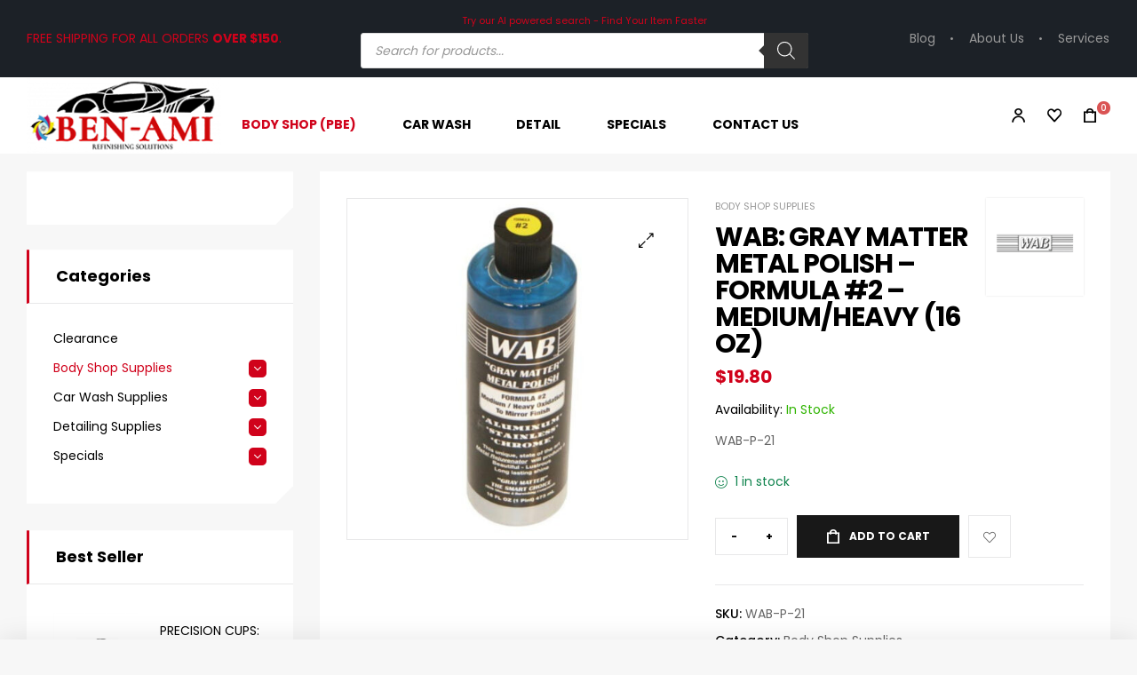

--- FILE ---
content_type: text/html; charset=UTF-8
request_url: https://www.benamiautocare.com/product/wab-gray-matter-metal-polish-formula-2-medium-heavy-16-oz/
body_size: 37327
content:
<!DOCTYPE html>
<html lang="en-US">
<head>
	<meta charset="UTF-8">
	<meta name="viewport" content="width=device-width, initial-scale=1.0, viewport-fit=cover" />		<meta name='robots' content='index, follow, max-image-preview:large, max-snippet:-1, max-video-preview:-1' />
<link rel="dns-prefetch" href="//fonts.googleapis.com">
<link rel="dns-prefetch" href="//s.w.org">

	<!-- This site is optimized with the Yoast SEO plugin v26.8 - https://yoast.com/product/yoast-seo-wordpress/ -->
	<title>WAB: GRAY MATTER METAL POLISH - FORMULA #2 - MEDIUM/HEAVY (16 OZ) - Ben-Ami Auto Care | Automotive Auto Care Supplies | Auto Detail Supplies | Suffolk and Nassau County</title>
	<link rel="canonical" href="https://www.benamiautocare.com/product/wab-gray-matter-metal-polish-formula-2-medium-heavy-16-oz/" />
	<meta property="og:locale" content="en_US" />
	<meta property="og:type" content="article" />
	<meta property="og:title" content="WAB: GRAY MATTER METAL POLISH - FORMULA #2 - MEDIUM/HEAVY (16 OZ) - Ben-Ami Auto Care | Automotive Auto Care Supplies | Auto Detail Supplies | Suffolk and Nassau County" />
	<meta property="og:description" content="WAB-P-21" />
	<meta property="og:url" content="https://www.benamiautocare.com/product/wab-gray-matter-metal-polish-formula-2-medium-heavy-16-oz/" />
	<meta property="og:site_name" content="Ben-Ami Auto Care | Automotive Auto Care Supplies | Auto Detail Supplies | Suffolk and Nassau County" />
	<meta property="article:modified_time" content="2025-08-29T21:32:00+00:00" />
	<meta property="og:image" content="https://www.benamiautocare.com/wp-content/uploads/2022/11/Untitled-700-×-700-px-2023-02-01T174049.778.jpg" />
	<meta property="og:image:width" content="700" />
	<meta property="og:image:height" content="700" />
	<meta property="og:image:type" content="image/jpeg" />
	<meta name="twitter:card" content="summary_large_image" />
	<meta name="twitter:label1" content="Est. reading time" />
	<meta name="twitter:data1" content="1 minute" />
	<script type="application/ld+json" class="yoast-schema-graph">{"@context":"https://schema.org","@graph":[{"@type":"WebPage","@id":"https://www.benamiautocare.com/product/wab-gray-matter-metal-polish-formula-2-medium-heavy-16-oz/","url":"https://www.benamiautocare.com/product/wab-gray-matter-metal-polish-formula-2-medium-heavy-16-oz/","name":"WAB: GRAY MATTER METAL POLISH - FORMULA #2 - MEDIUM/HEAVY (16 OZ) - Ben-Ami Auto Care | Automotive Auto Care Supplies | Auto Detail Supplies | Suffolk and Nassau County","isPartOf":{"@id":"https://www.benamiautocare.com/#website"},"primaryImageOfPage":{"@id":"https://www.benamiautocare.com/product/wab-gray-matter-metal-polish-formula-2-medium-heavy-16-oz/#primaryimage"},"image":{"@id":"https://www.benamiautocare.com/product/wab-gray-matter-metal-polish-formula-2-medium-heavy-16-oz/#primaryimage"},"thumbnailUrl":"https://www.benamiautocare.com/wp-content/uploads/2022/11/Untitled-700-×-700-px-2023-02-01T174049.778.jpg","datePublished":"2022-11-15T19:43:25+00:00","dateModified":"2025-08-29T21:32:00+00:00","breadcrumb":{"@id":"https://www.benamiautocare.com/product/wab-gray-matter-metal-polish-formula-2-medium-heavy-16-oz/#breadcrumb"},"inLanguage":"en-US","potentialAction":[{"@type":"ReadAction","target":["https://www.benamiautocare.com/product/wab-gray-matter-metal-polish-formula-2-medium-heavy-16-oz/"]}]},{"@type":"ImageObject","inLanguage":"en-US","@id":"https://www.benamiautocare.com/product/wab-gray-matter-metal-polish-formula-2-medium-heavy-16-oz/#primaryimage","url":"https://www.benamiautocare.com/wp-content/uploads/2022/11/Untitled-700-×-700-px-2023-02-01T174049.778.jpg","contentUrl":"https://www.benamiautocare.com/wp-content/uploads/2022/11/Untitled-700-×-700-px-2023-02-01T174049.778.jpg","width":700,"height":700},{"@type":"BreadcrumbList","@id":"https://www.benamiautocare.com/product/wab-gray-matter-metal-polish-formula-2-medium-heavy-16-oz/#breadcrumb","itemListElement":[{"@type":"ListItem","position":1,"name":"Home","item":"https://www.benamiautocare.com/"},{"@type":"ListItem","position":2,"name":"Products","item":"https://www.benamiautocare.com/shop/"},{"@type":"ListItem","position":3,"name":"WAB: GRAY MATTER METAL POLISH &#8211; FORMULA #2 &#8211; MEDIUM/HEAVY (16 OZ)"}]},{"@type":"WebSite","@id":"https://www.benamiautocare.com/#website","url":"https://www.benamiautocare.com/","name":"Ben-Ami Auto Care | Automotive Auto Care Supplies | Auto Detail Supplies | Suffolk and Nassau County","description":"","potentialAction":[{"@type":"SearchAction","target":{"@type":"EntryPoint","urlTemplate":"https://www.benamiautocare.com/?s={search_term_string}"},"query-input":{"@type":"PropertyValueSpecification","valueRequired":true,"valueName":"search_term_string"}}],"inLanguage":"en-US"}]}</script>
	<!-- / Yoast SEO plugin. -->


<link rel='dns-prefetch' href='//www.google.com' />
<link rel='dns-prefetch' href='//fonts.googleapis.com' />
<style id='wp-img-auto-sizes-contain-inline-css' type='text/css'>
img:is([sizes=auto i],[sizes^="auto," i]){contain-intrinsic-size:3000px 1500px}
/*# sourceURL=wp-img-auto-sizes-contain-inline-css */
</style>
<link rel='stylesheet' id='wp-components-css' href='https://www.benamiautocare.com/wp-includes/css/dist/components/style.min.css?ver=6.9' type='text/css' media='all' />
<link rel='stylesheet' id='flexible-shipping-ups-blocks-integration-frontend-css' href='https://www.benamiautocare.com/wp-content/plugins/flexible-shipping-ups/build/point-selection-block-frontend.css?ver=1766596214' type='text/css' media='all' />
<link rel='stylesheet' id='flexible-shipping-ups-blocks-integration-editor-css' href='https://www.benamiautocare.com/wp-content/plugins/flexible-shipping-ups/build/point-selection-block.css?ver=1766596214' type='text/css' media='all' />
<style id='wp-emoji-styles-inline-css' type='text/css'>

	img.wp-smiley, img.emoji {
		display: inline !important;
		border: none !important;
		box-shadow: none !important;
		height: 1em !important;
		width: 1em !important;
		margin: 0 0.07em !important;
		vertical-align: -0.1em !important;
		background: none !important;
		padding: 0 !important;
	}
/*# sourceURL=wp-emoji-styles-inline-css */
</style>
<link rel='stylesheet' id='wp-block-library-css' href='https://www.benamiautocare.com/wp-includes/css/dist/block-library/style.min.css?ver=6.9' type='text/css' media='all' />

<style id='classic-theme-styles-inline-css' type='text/css'>
/*! This file is auto-generated */
.wp-block-button__link{color:#fff;background-color:#32373c;border-radius:9999px;box-shadow:none;text-decoration:none;padding:calc(.667em + 2px) calc(1.333em + 2px);font-size:1.125em}.wp-block-file__button{background:#32373c;color:#fff;text-decoration:none}
/*# sourceURL=/wp-includes/css/classic-themes.min.css */
</style>
<link rel='stylesheet' id='supplero-gutenberg-blocks-css' href='https://www.benamiautocare.com/wp-content/themes/supplero/assets/css/base/gutenberg-blocks.css?ver=1.4.9' type='text/css' media='all' />
<link rel='stylesheet' id='contact-form-7-css' href='https://www.benamiautocare.com/wp-content/plugins/contact-form-7/includes/css/styles.css?ver=6.1.4' type='text/css' media='all' />
<style id='contact-form-7-inline-css' type='text/css'>
.wpcf7 .wpcf7-recaptcha iframe {margin-bottom: 0;}.wpcf7 .wpcf7-recaptcha[data-align="center"] > div {margin: 0 auto;}.wpcf7 .wpcf7-recaptcha[data-align="right"] > div {margin: 0 0 0 auto;}
/*# sourceURL=contact-form-7-inline-css */
</style>
<link rel='stylesheet' id='photoswipe-css' href='https://www.benamiautocare.com/wp-content/plugins/woocommerce/assets/css/photoswipe/photoswipe.min.css?ver=10.4.3' type='text/css' media='all' />
<link rel='stylesheet' id='photoswipe-default-skin-css' href='https://www.benamiautocare.com/wp-content/plugins/woocommerce/assets/css/photoswipe/default-skin/default-skin.min.css?ver=10.4.3' type='text/css' media='all' />
<style id='woocommerce-inline-inline-css' type='text/css'>
.woocommerce form .form-row .required { visibility: visible; }
/*# sourceURL=woocommerce-inline-inline-css */
</style>
<link rel='stylesheet' id='wp-job-manager-job-listings-css' href='https://www.benamiautocare.com/wp-content/plugins/wp-job-manager/assets/dist/css/job-listings.css?ver=598383a28ac5f9f156e4' type='text/css' media='all' />
<link rel='stylesheet' id='wpcf7-redirect-script-frontend-css' href='https://www.benamiautocare.com/wp-content/plugins/wpcf7-redirect/build/assets/frontend-script.css?ver=2c532d7e2be36f6af233' type='text/css' media='all' />
<link rel='stylesheet' id='mc4wp-form-themes-css' href='https://www.benamiautocare.com/wp-content/plugins/mailchimp-for-wp/assets/css/form-themes.css?ver=4.10.9' type='text/css' media='all' />
<link rel='stylesheet' id='gateway-css' href='https://www.benamiautocare.com/wp-content/plugins/woocommerce-paypal-payments/modules/ppcp-button/assets/css/gateway.css?ver=3.3.1' type='text/css' media='all' />
<link rel='stylesheet' id='slick-css' href='https://www.benamiautocare.com/wp-content/plugins/woo-smart-quick-view/assets/libs/slick/slick.css?ver=6.9' type='text/css' media='all' />
<link rel='stylesheet' id='perfect-scrollbar-css' href='https://www.benamiautocare.com/wp-content/plugins/woo-smart-quick-view/assets/libs/perfect-scrollbar/css/perfect-scrollbar.min.css?ver=6.9' type='text/css' media='all' />
<link rel='stylesheet' id='perfect-scrollbar-wpc-css' href='https://www.benamiautocare.com/wp-content/plugins/woo-smart-quick-view/assets/libs/perfect-scrollbar/css/custom-theme.css?ver=6.9' type='text/css' media='all' />
<link rel='stylesheet' id='magnific-popup-css' href='https://www.benamiautocare.com/wp-content/themes/supplero/assets/css/libs/magnific-popup.css?ver=1.4.9' type='text/css' media='all' />
<link rel='stylesheet' id='woosq-feather-css' href='https://www.benamiautocare.com/wp-content/plugins/woo-smart-quick-view/assets/libs/feather/feather.css?ver=6.9' type='text/css' media='all' />
<link rel='stylesheet' id='woosq-frontend-css' href='https://www.benamiautocare.com/wp-content/plugins/woo-smart-quick-view/assets/css/frontend.css?ver=4.2.8' type='text/css' media='all' />
<link rel='stylesheet' id='woosw-icons-css' href='https://www.benamiautocare.com/wp-content/plugins/woo-smart-wishlist/assets/css/icons.css?ver=5.0.8' type='text/css' media='all' />
<link rel='stylesheet' id='woosw-frontend-css' href='https://www.benamiautocare.com/wp-content/plugins/woo-smart-wishlist/assets/css/frontend.css?ver=5.0.8' type='text/css' media='all' />
<style id='woosw-frontend-inline-css' type='text/css'>
.woosw-popup .woosw-popup-inner .woosw-popup-content .woosw-popup-content-bot .woosw-notice { background-color: #5fbd74; } .woosw-popup .woosw-popup-inner .woosw-popup-content .woosw-popup-content-bot .woosw-popup-content-bot-inner a:hover { color: #5fbd74; border-color: #5fbd74; } 
/*# sourceURL=woosw-frontend-inline-css */
</style>
<link rel='stylesheet' id='brands-styles-css' href='https://www.benamiautocare.com/wp-content/plugins/woocommerce/assets/css/brands.css?ver=10.4.3' type='text/css' media='all' />
<link rel='stylesheet' id='dgwt-wcas-style-css' href='https://www.benamiautocare.com/wp-content/plugins/ajax-search-for-woocommerce-premium/assets/css/style.min.css?ver=1.32.2' type='text/css' media='all' />
<link rel='stylesheet' id='supplero-style-css' href='https://www.benamiautocare.com/wp-content/themes/supplero/style.css?ver=1.4.9' type='text/css' media='all' />
<style id='supplero-style-inline-css' type='text/css'>
body{--primary:#D0021B;--primary_hover:#c7a21e;--secondary:#DA5454;--secondary_hover:#D43B3B;--text:#666666;--accent:#000000;--lighter:#999999;--border:#E8E8E9;}
/*# sourceURL=supplero-style-inline-css */
</style>
<link rel='stylesheet' id='supplero-fonts-css' href='//fonts.googleapis.com/css?family=Poppins:400,500,700&#038;subset=latin%2Clatin-ext&#038;display=swap' type='text/css' media='all' />
<link rel='stylesheet' id='elementor-frontend-css' href='https://www.benamiautocare.com/wp-content/plugins/elementor/assets/css/frontend.min.css?ver=3.20.3' type='text/css' media='all' />
<link rel='stylesheet' id='elementor-post-37350-css' href='https://www.benamiautocare.com/wp-content/uploads/elementor/css/post-37350.css?ver=1767856022' type='text/css' media='all' />
<link rel='stylesheet' id='elementor-icons-css' href='https://www.benamiautocare.com/wp-content/plugins/elementor/assets/lib/eicons/css/elementor-icons.min.css?ver=5.29.0' type='text/css' media='all' />
<link rel='stylesheet' id='swiper-css' href='https://www.benamiautocare.com/wp-content/plugins/elementor/assets/lib/swiper/v8/css/swiper.min.css?ver=8.4.5' type='text/css' media='all' />
<link rel='stylesheet' id='elementor-pro-css' href='https://www.benamiautocare.com/wp-content/plugins/elementor-pro/assets/css/frontend.min.css?ver=3.13.1' type='text/css' media='all' />
<link rel='stylesheet' id='elementor-post-37380-css' href='https://www.benamiautocare.com/wp-content/uploads/elementor/css/post-37380.css?ver=1767856024' type='text/css' media='all' />
<link rel='stylesheet' id='elementor-post-37154-css' href='https://www.benamiautocare.com/wp-content/uploads/elementor/css/post-37154.css?ver=1767856024' type='text/css' media='all' />
<link rel='stylesheet' id='elementor-post-37375-css' href='https://www.benamiautocare.com/wp-content/uploads/elementor/css/post-37375.css?ver=1767856024' type='text/css' media='all' />
<link rel='stylesheet' id='elementor-post-37390-css' href='https://www.benamiautocare.com/wp-content/uploads/elementor/css/post-37390.css?ver=1767856024' type='text/css' media='all' />
<link rel='stylesheet' id='supplero-elementor-css' href='https://www.benamiautocare.com/wp-content/themes/supplero/assets/css/base/elementor.css?ver=1.4.9' type='text/css' media='all' />
<link rel='stylesheet' id='supplero-woocommerce-style-css' href='https://www.benamiautocare.com/wp-content/themes/supplero/assets/css/woocommerce/woocommerce.css?ver=1.4.9' type='text/css' media='all' />
<link rel='stylesheet' id='tooltipster-css' href='https://www.benamiautocare.com/wp-content/themes/supplero/assets/css/libs/tooltipster.bundle.min.css?ver=1.4.9' type='text/css' media='all' />
<link rel='stylesheet' id='supplero-child-style-css' href='https://www.benamiautocare.com/wp-content/themes/supplero-child/style.css?ver=1.4.4' type='text/css' media='all' />
<link rel='stylesheet' id='elementor-icons-shared-0-css' href='https://www.benamiautocare.com/wp-content/plugins/elementor/assets/lib/font-awesome/css/fontawesome.min.css?ver=5.15.3' type='text/css' media='all' />
<link rel='stylesheet' id='elementor-icons-fa-solid-css' href='https://www.benamiautocare.com/wp-content/plugins/elementor/assets/lib/font-awesome/css/solid.min.css?ver=5.15.3' type='text/css' media='all' />
<link rel='stylesheet' id='elementor-icons-fa-brands-css' href='https://www.benamiautocare.com/wp-content/plugins/elementor/assets/lib/font-awesome/css/brands.min.css?ver=5.15.3' type='text/css' media='all' />
<script type="text/template" id="tmpl-variation-template">
	<div class="woocommerce-variation-description">{{{ data.variation.variation_description }}}</div>
	<div class="woocommerce-variation-price">{{{ data.variation.price_html }}}</div>
	<div class="woocommerce-variation-availability">{{{ data.variation.availability_html }}}</div>
</script>
<script type="text/template" id="tmpl-unavailable-variation-template">
	<p role="alert">Sorry, this product is unavailable. Please choose a different combination.</p>
</script>
<script type="text/javascript" src="https://www.benamiautocare.com/wp-includes/js/jquery/jquery.min.js?ver=3.7.1" id="jquery-core-js"></script>
<script type="text/javascript" src="https://www.benamiautocare.com/wp-includes/js/jquery/jquery-migrate.min.js?ver=3.4.1" id="jquery-migrate-js"></script>
<script type="text/javascript" src="https://www.benamiautocare.com/wp-content/plugins/recaptcha-woo/js/rcfwc.js?ver=1.0" id="rcfwc-js-js" defer="defer" data-wp-strategy="defer"></script>
<script type="text/javascript" src="https://www.google.com/recaptcha/api.js?hl=en_US" id="recaptcha-js" defer="defer" data-wp-strategy="defer"></script>
<script type="text/javascript" src="https://www.benamiautocare.com/wp-content/plugins/woocommerce/assets/js/jquery-blockui/jquery.blockUI.min.js?ver=2.7.0-wc.10.4.3" id="wc-jquery-blockui-js" data-wp-strategy="defer"></script>
<script type="text/javascript" id="wc-add-to-cart-js-extra">
/* <![CDATA[ */
var wc_add_to_cart_params = {"ajax_url":"/wp-admin/admin-ajax.php","wc_ajax_url":"/?wc-ajax=%%endpoint%%","i18n_view_cart":"","cart_url":"https://www.benamiautocare.com/cart/","is_cart":"","cart_redirect_after_add":"no"};
//# sourceURL=wc-add-to-cart-js-extra
/* ]]> */
</script>
<script type="text/javascript" src="https://www.benamiautocare.com/wp-content/plugins/woocommerce/assets/js/frontend/add-to-cart.min.js?ver=10.4.3" id="wc-add-to-cart-js" defer="defer" data-wp-strategy="defer"></script>
<script type="text/javascript" src="https://www.benamiautocare.com/wp-content/plugins/woocommerce/assets/js/zoom/jquery.zoom.min.js?ver=1.7.21-wc.10.4.3" id="wc-zoom-js" defer="defer" data-wp-strategy="defer"></script>
<script type="text/javascript" src="https://www.benamiautocare.com/wp-content/plugins/woocommerce/assets/js/flexslider/jquery.flexslider.min.js?ver=2.7.2-wc.10.4.3" id="wc-flexslider-js" defer="defer" data-wp-strategy="defer"></script>
<script type="text/javascript" src="https://www.benamiautocare.com/wp-content/plugins/woocommerce/assets/js/photoswipe/photoswipe.min.js?ver=4.1.1-wc.10.4.3" id="wc-photoswipe-js" defer="defer" data-wp-strategy="defer"></script>
<script type="text/javascript" src="https://www.benamiautocare.com/wp-content/plugins/woocommerce/assets/js/photoswipe/photoswipe-ui-default.min.js?ver=4.1.1-wc.10.4.3" id="wc-photoswipe-ui-default-js" defer="defer" data-wp-strategy="defer"></script>
<script type="text/javascript" id="wc-single-product-js-extra">
/* <![CDATA[ */
var wc_single_product_params = {"i18n_required_rating_text":"Please select a rating","i18n_rating_options":["1 of 5 stars","2 of 5 stars","3 of 5 stars","4 of 5 stars","5 of 5 stars"],"i18n_product_gallery_trigger_text":"View full-screen image gallery","review_rating_required":"yes","flexslider":{"rtl":false,"animation":"slide","smoothHeight":true,"directionNav":false,"controlNav":"thumbnails","slideshow":false,"animationSpeed":500,"animationLoop":false,"allowOneSlide":false},"zoom_enabled":"1","zoom_options":[],"photoswipe_enabled":"1","photoswipe_options":{"shareEl":false,"closeOnScroll":false,"history":false,"hideAnimationDuration":0,"showAnimationDuration":0},"flexslider_enabled":"1"};
//# sourceURL=wc-single-product-js-extra
/* ]]> */
</script>
<script type="text/javascript" src="https://www.benamiautocare.com/wp-content/plugins/woocommerce/assets/js/frontend/single-product.min.js?ver=10.4.3" id="wc-single-product-js" defer="defer" data-wp-strategy="defer"></script>
<script type="text/javascript" src="https://www.benamiautocare.com/wp-content/plugins/woocommerce/assets/js/js-cookie/js.cookie.min.js?ver=2.1.4-wc.10.4.3" id="wc-js-cookie-js" data-wp-strategy="defer"></script>
<script type="text/javascript" id="woocommerce-js-extra">
/* <![CDATA[ */
var woocommerce_params = {"ajax_url":"/wp-admin/admin-ajax.php","wc_ajax_url":"/?wc-ajax=%%endpoint%%","i18n_password_show":"Show password","i18n_password_hide":"Hide password"};
//# sourceURL=woocommerce-js-extra
/* ]]> */
</script>
<script type="text/javascript" src="https://www.benamiautocare.com/wp-content/plugins/woocommerce/assets/js/frontend/woocommerce.min.js?ver=10.4.3" id="woocommerce-js" defer="defer" data-wp-strategy="defer"></script>
<script type="text/javascript" src="https://www.benamiautocare.com/wp-includes/js/underscore.min.js?ver=1.13.7" id="underscore-js"></script>
<script type="text/javascript" id="wp-util-js-extra">
/* <![CDATA[ */
var _wpUtilSettings = {"ajax":{"url":"/wp-admin/admin-ajax.php"}};
//# sourceURL=wp-util-js-extra
/* ]]> */
</script>
<script type="text/javascript" src="https://www.benamiautocare.com/wp-includes/js/wp-util.min.js?ver=6.9" id="wp-util-js"></script>
<!-- Google tag (gtag.js) -->
<script async src="https://www.googletagmanager.com/gtag/js?id=G-HQFMPKZH02"></script>
<script>
  window.dataLayer = window.dataLayer || [];
  function gtag(){dataLayer.push(arguments);}
  gtag('js', new Date());

  gtag('config', 'G-HQFMPKZH02');
</script>

<!-- Google Tag Manager -->
<script>(function(w,d,s,l,i){w[l]=w[l]||[];w[l].push({'gtm.start':
new Date().getTime(),event:'gtm.js'});var f=d.getElementsByTagName(s)[0],
j=d.createElement(s),dl=l!='dataLayer'?'&l='+l:'';j.async=true;j.src=
'https://www.googletagmanager.com/gtm.js?id='+i+dl;f.parentNode.insertBefore(j,f);
})(window,document,'script','dataLayer','GTM-MVBVMQC');</script>
<!-- End Google Tag Manager -->

<!-- Facebook Pixel Code -->
<script>
!function(f,b,e,v,n,t,s)
{if(f.fbq)return;n=f.fbq=function(){n.callMethod?
n.callMethod.apply(n,arguments):n.queue.push(arguments)};
if(!f._fbq)f._fbq=n;n.push=n;n.loaded=!0;n.version='2.0';
n.queue=[];t=b.createElement(e);t.async=!0;
t.src=v;s=b.getElementsByTagName(e)[0];
s.parentNode.insertBefore(t,s)}(window, document,'script',
'https://connect.facebook.net/en_US/fbevents.js');
fbq('init', '4197274053921109');
fbq('track', 'PageView');
</script>
<noscript>
<img height="1" width="1" style="display:none"
src="https://www.facebook.com/tr?id=4197274053921109&ev=PageView&noscript=1"/>
</noscript>
<!-- End Facebook Pixel Code -->
<meta name="ti-site-data" content="[base64]" />		<style>
			.dgwt-wcas-ico-magnifier,.dgwt-wcas-ico-magnifier-handler{max-width:20px}		</style>
		<!-- Google site verification - Google for WooCommerce -->
<meta name="google-site-verification" content="ePSD3Fc73uuzYl1am_T_-D8CovHuOl7Lb4_wLbS-Kj4" />
	<noscript><style>.woocommerce-product-gallery{ opacity: 1 !important; }</style></noscript>
	<meta name="generator" content="Elementor 3.20.3; features: e_optimized_assets_loading, additional_custom_breakpoints, block_editor_assets_optimize, e_image_loading_optimization; settings: css_print_method-external, google_font-enabled, font_display-auto">
<link rel="icon" href="https://www.benamiautocare.com/wp-content/uploads/2020/10/cropped-Ben-Ami-Auto-Care-Suffolk-County-paint-and-auto-care-32x32.png" sizes="32x32" />
<link rel="icon" href="https://www.benamiautocare.com/wp-content/uploads/2020/10/cropped-Ben-Ami-Auto-Care-Suffolk-County-paint-and-auto-care-192x192.png" sizes="192x192" />
<link rel="apple-touch-icon" href="https://www.benamiautocare.com/wp-content/uploads/2020/10/cropped-Ben-Ami-Auto-Care-Suffolk-County-paint-and-auto-care-180x180.png" />
<meta name="msapplication-TileImage" content="https://www.benamiautocare.com/wp-content/uploads/2020/10/cropped-Ben-Ami-Auto-Care-Suffolk-County-paint-and-auto-care-270x270.png" />
		<style type="text/css" id="wp-custom-css">
			.widget_product_categories li.cat-item{
	display:block !important;
}
.widget_product_categories .icon-minus {
    background-color: var(--primary) !important;	
	color: #fff;
	border-radius:5px;
}
.widget_product_categories li.cat-item > a:before{
	background-color:transparent;
	display:none;
}
.supplero-handheld-footer-bar ul li.search.active .site-search {
    top: -400px;
    height: 400px;
    position: absolute;
    background-color: #d0021b;
}
.slick-dotted.slick-slider {
    margin-bottom: 0px; 
}		</style>
		</head>
<body class="wp-singular product-template-default single single-product postid-30003 wp-embed-responsive wp-theme-supplero wp-child-theme-supplero-child theme-supplero woocommerce woocommerce-page woocommerce-no-js has-post-thumbnail woocommerce-active product-style-1 single-product-1 supplero-sidebar-left supplero-child elementor-default elementor-kit-37350">
<!-- Google Tag Manager (noscript) -->
<noscript><iframe src="https://www.googletagmanager.com/ns.html?id=GTM-MVBVMQC"
height="0" width="0" style="display:none;visibility:hidden"></iframe></noscript>
<!-- End Google Tag Manager (noscript) -->


<script src="https://cdn.userway.org/widget.js" data-account="orSVTIrnxP"></script>
<!-- Google Tag Manager (noscript) -->
<noscript><iframe src="https://www.googletagmanager.com/ns.html?id=GTM-MVBVMQC"
height="0" width="0" style="display:none;visibility:hidden"></iframe></noscript>
<!-- End Google Tag Manager (noscript) -->


<script src="https://cdn.userway.org/widget.js" data-account="orSVTIrnxP"></script>
    <div id="page" class="hfeed site">
    		<div data-elementor-type="header" data-elementor-id="37375" class="elementor elementor-37375 elementor-location-header">
					<div class="elementor-section-wrap">
								<div class="elementor-section elementor-top-section elementor-element elementor-element-7d363138 elementor-section-height-min-height elementor-section-stretched elementor-hidden-phone elementor-section-boxed elementor-section-height-default elementor-section-items-middle" data-id="7d363138" data-element_type="section" data-settings="{&quot;stretch_section&quot;:&quot;section-stretched&quot;,&quot;background_background&quot;:&quot;classic&quot;}">
						<div class="elementor-container elementor-column-gap-no">
					<div class="elementor-column elementor-col-50 elementor-top-column elementor-element elementor-element-367b3aca" data-id="367b3aca" data-element_type="column">
			<div class="elementor-widget-wrap elementor-element-populated">
						<div class="elementor-element elementor-element-6e3ec67c elementor-widget elementor-widget-text-editor" data-id="6e3ec67c" data-element_type="widget" data-widget_type="text-editor.default">
				<div class="elementor-widget-container">
							<div style="color: #d0021b;">FREE SHIPPING FOR ALL ORDERS <a style="color: #d0021b;" href="#"><strong>OVER $150</strong>.</a></div>						</div>
				</div>
					</div>
		</div>
				<div class="elementor-column elementor-col-50 elementor-top-column elementor-element elementor-element-2fe3e646" data-id="2fe3e646" data-element_type="column">
			<div class="elementor-widget-wrap elementor-element-populated">
						<div class="elementor-element elementor-element-294ca58 elementor-widget__width-initial header-search elementor-widget elementor-widget-shortcode" data-id="294ca58" data-element_type="widget" data-widget_type="shortcode.default">
				<div class="elementor-widget-container">
					<div class="elementor-shortcode"><span class="flash-text">Try our AI powered search - Find Your Item Faster</span>
<div  class="dgwt-wcas-search-wrapp dgwt-wcas-is-detail-box dgwt-wcas-has-submit woocommerce dgwt-wcas-style-solaris js-dgwt-wcas-layout-classic dgwt-wcas-layout-classic js-dgwt-wcas-mobile-overlay-disabled dgwt-wcas-search-darkoverl-mounted js-dgwt-wcas-search-darkoverl-mounted">
		<form class="dgwt-wcas-search-form" role="search" action="https://www.benamiautocare.com/" method="get">
		<div class="dgwt-wcas-sf-wrapp">
						<label class="screen-reader-text"
				for="dgwt-wcas-search-input-1">
				Products search			</label>

			<input
				id="dgwt-wcas-search-input-1"
				type="search"
				class="dgwt-wcas-search-input"
				name="s"
				value=""
				placeholder="Search for products..."
				autocomplete="off"
							/>
			<div class="dgwt-wcas-preloader"></div>

			<div class="dgwt-wcas-voice-search"></div>

							<button type="submit"
						aria-label="Search"
						class="dgwt-wcas-search-submit">				<svg
					class="dgwt-wcas-ico-magnifier" xmlns="http://www.w3.org/2000/svg"
					xmlns:xlink="http://www.w3.org/1999/xlink" x="0px" y="0px"
					viewBox="0 0 51.539 51.361" xml:space="preserve">
					<path 						d="M51.539,49.356L37.247,35.065c3.273-3.74,5.272-8.623,5.272-13.983c0-11.742-9.518-21.26-21.26-21.26 S0,9.339,0,21.082s9.518,21.26,21.26,21.26c5.361,0,10.244-1.999,13.983-5.272l14.292,14.292L51.539,49.356z M2.835,21.082 c0-10.176,8.249-18.425,18.425-18.425s18.425,8.249,18.425,18.425S31.436,39.507,21.26,39.507S2.835,31.258,2.835,21.082z"/>
				</svg>
				</button>
			
			<input type="hidden" name="post_type" value="product"/>
			<input type="hidden" name="dgwt_wcas" value="1"/>

			
					</div>
	</form>
</div>

</div>
				</div>
				</div>
				<div class="elementor-element elementor-element-589c1a5 elementor-icon-list--layout-inline elementor-align-right elementor-list-item-link-inline elementor-widget__width-initial elementor-widget elementor-widget-icon-list" data-id="589c1a5" data-element_type="widget" data-widget_type="icon-list.default">
				<div class="elementor-widget-container">
					<ul class="elementor-icon-list-items elementor-inline-items">
							<li class="elementor-icon-list-item elementor-inline-item">
											<a href="/blog/">

											<span class="elementor-icon-list-text">Blog</span>
											</a>
									</li>
								<li class="elementor-icon-list-item elementor-inline-item">
											<a href="/about-us/">

												<span class="elementor-icon-list-icon">
							<i aria-hidden="true" class="fas fa-circle"></i>						</span>
										<span class="elementor-icon-list-text">About Us</span>
											</a>
									</li>
								<li class="elementor-icon-list-item elementor-inline-item">
											<a href="/services/">

												<span class="elementor-icon-list-icon">
							<i aria-hidden="true" class="fas fa-circle"></i>						</span>
										<span class="elementor-icon-list-text">Services</span>
											</a>
									</li>
						</ul>
				</div>
				</div>
					</div>
		</div>
					</div>
		</div>
				<div class="elementor-section elementor-top-section elementor-element elementor-element-4ff177e0 elementor-section-stretched elementor-section-height-min-height sticky-header elementor-section-boxed elementor-section-height-default elementor-section-items-middle" data-id="4ff177e0" data-element_type="section" data-settings="{&quot;stretch_section&quot;:&quot;section-stretched&quot;,&quot;background_background&quot;:&quot;classic&quot;,&quot;sticky&quot;:&quot;top&quot;,&quot;sticky_on&quot;:[&quot;desktop&quot;],&quot;sticky_effects_offset&quot;:80,&quot;sticky_offset&quot;:0}">
						<div class="elementor-container elementor-column-gap-no">
					<div class="elementor-column elementor-col-25 elementor-top-column elementor-element elementor-element-3a15a75c" data-id="3a15a75c" data-element_type="column">
			<div class="elementor-widget-wrap elementor-element-populated">
						<div class="elementor-element elementor-element-4aa68250 elementor-widget__width-auto elementor-hidden-desktop elementor-widget elementor-widget-supplero-vertical-menu" data-id="4aa68250" data-element_type="widget" data-widget_type="supplero-vertical-menu.default">
				<div class="elementor-widget-container">
			        <div class="elementor-canvas-menu-wrapper">
                        <a href="#" class="menu-mobile-nav-button">
				<span
                        class="toggle-text screen-reader-text">Menu</span>
                <i class="supplero-icon-bars"></i>
            </a>
                    </div>
        		</div>
				</div>
				<div class="elementor-element elementor-element-6d60a58a logo elementor-widget__width-auto elementor-widget elementor-widget-image" data-id="6d60a58a" data-element_type="widget" data-widget_type="image.default">
				<div class="elementor-widget-container">
														<a href="/">
							<img width="232" height="91" src="https://www.benamiautocare.com/wp-content/uploads/2022/12/Ben-Ami-Logo-NEW.png" class="attachment-full size-full wp-image-37081" alt="Ben-Ami Auto Care - Auto Body Detailing Supply Store Near You" />								</a>
													</div>
				</div>
				<div class="elementor-element elementor-element-69cf4b2f elementor-widget__width-auto elementor-hidden-desktop elementor-widget elementor-widget-supplero-header-group" data-id="69cf4b2f" data-element_type="widget" data-widget_type="supplero-header-group.default">
				<div class="elementor-widget-container">
			        <div class="elementor-header-group-wrapper">
            <div class="header-group-action">

                
                
                            <div class="site-header-cart menu">
                        <a class="cart-contents" href="https://www.benamiautocare.com/cart/" title="View your shopping cart">
                        <span class="count">0</span>
            <span class="woocommerce-Price-amount amount"><bdi><span class="woocommerce-Price-currencySymbol">&#36;</span>0.00</bdi></span>        </a>
                                    </div>
                        </div>
        </div>
        		</div>
				</div>
					</div>
		</div>
				<div class="elementor-column elementor-col-50 elementor-top-column elementor-element elementor-element-1ec2e85e elementor-hidden-tablet elementor-hidden-phone" data-id="1ec2e85e" data-element_type="column">
			<div class="elementor-widget-wrap elementor-element-populated">
						<div class="elementor-element elementor-element-221066fb supplero-nav-menu-layout-1 elementor-widget elementor-widget-supplero-nav-menu" data-id="221066fb" data-element_type="widget" data-widget_type="supplero-nav-menu.default">
				<div class="elementor-widget-container">
			        <div class="elementor-nav-menu-wrapper">
            <nav class="main-navigation" role="navigation" aria-label="Primary Navigation">
                <div class="primary-navigation"><ul id="menu-1-221066fb" class="menu"><li id="menu-item-37740" class="menu-item menu-item-type-taxonomy menu-item-object-product_cat current-product-ancestor current-menu-parent current-product-parent menu-item-37740"><a href="https://www.benamiautocare.com/product-category/body-shop-supplies/"><span>Body shop (PBE)</span></a></li>
<li id="menu-item-37737" class="menu-item menu-item-type-taxonomy menu-item-object-product_cat menu-item-37737"><a href="https://www.benamiautocare.com/product-category/car-wash-supplies/"><span>Car Wash</span></a></li>
<li id="menu-item-37738" class="menu-item menu-item-type-taxonomy menu-item-object-product_cat menu-item-37738"><a href="https://www.benamiautocare.com/product-category/detailing-supplies-long-island/"><span>Detail</span></a></li>
<li id="menu-item-37742" class="menu-item menu-item-type-custom menu-item-object-custom menu-item-37742"><a href="https://www.benamiautocare.com/product-category/specials/"><span>Specials</span></a></li>
<li id="menu-item-41681" class="menu-item menu-item-type-post_type menu-item-object-page menu-item-41681"><a href="https://www.benamiautocare.com/contact-us/"><span>Contact Us</span></a></li>
</ul></div>            </nav>
        </div>
        		</div>
				</div>
					</div>
		</div>
				<div class="elementor-column elementor-col-25 elementor-top-column elementor-element elementor-element-77dce39a elementor-hidden-tablet elementor-hidden-phone" data-id="77dce39a" data-element_type="column">
			<div class="elementor-widget-wrap elementor-element-populated">
						<div class="elementor-element elementor-element-1590e5f7 elementor-widget__width-auto elementor-hidden-desktop elementor-hidden-tablet elementor-hidden-mobile elementor-view-default elementor-widget elementor-widget-icon" data-id="1590e5f7" data-element_type="widget" data-widget_type="icon.default">
				<div class="elementor-widget-container">
					<div class="elementor-icon-wrapper">
			<a class="elementor-icon" href="#elementor-action%3Aaction%3Dpopup%3Aopen%26settings%3DeyJpZCI6MzczODAsInRvZ2dsZSI6ZmFsc2V9">
			<i aria-hidden="true" class="supplero-icon- supplero-icon-search"></i>			</a>
		</div>
				</div>
				</div>
				<div class="elementor-element elementor-element-3fdd97e4 elementor-widget__width-auto elementor-widget elementor-widget-supplero-header-group" data-id="3fdd97e4" data-element_type="widget" data-widget_type="supplero-header-group.default">
				<div class="elementor-widget-container">
			        <div class="elementor-header-group-wrapper">
            <div class="header-group-action">

                        <div class="site-header-account">
            <a href="https://www.benamiautocare.com/my-account/">
                <i class="supplero-icon-account"></i>
                <span class="account-content">
                    Sign in                </span>
            </a>
            <div class="account-dropdown">

            </div>
        </div>
        
                            <div class="site-header-wishlist woosw-check">
                <a class="header-wishlist" href="/WOOSW">
                    <i class="supplero-icon-wishlist"></i>
                    <span class="count">1</span>
                </a>
            </div>
            
                            <div class="site-header-cart menu">
                        <a class="cart-contents" href="https://www.benamiautocare.com/cart/" title="View your shopping cart">
                        <span class="count">0</span>
            <span class="woocommerce-Price-amount amount"><bdi><span class="woocommerce-Price-currencySymbol">&#36;</span>0.00</bdi></span>        </a>
                                    </div>
                        </div>
        </div>
        		</div>
				</div>
					</div>
		</div>
					</div>
		</div>
							</div>
				</div>
		    <div id="content" class="site-content" tabindex="-1">
        <div class="col-full">
    <div class="woocommerce"></div>
	<div id="primary" class="content-area">
    <main id="main" class="site-main" role="main">
					
			<div class="woocommerce-notices-wrapper"></div><div id="product-30003" class="single-product-type-horizontal product type-product post-30003 status-publish first instock product_cat-body-shop-supplies product_tag-wab has-post-thumbnail taxable shipping-taxable purchasable product-type-simple">

	<div class="content-single-wrapper"><div class="woocommerce-product-gallery woocommerce-product-gallery--with-images woocommerce-product-gallery--columns-4 images woocommerce-product-gallery-horizontal" data-columns="4" style="opacity: 0; transition: opacity .25s ease-in-out;">
	<figure class="woocommerce-product-gallery__wrapper">
		<div data-thumb="https://www.benamiautocare.com/wp-content/uploads/2022/11/Untitled-700-×-700-px-2023-02-01T174049.778-100x100.jpg" data-thumb-alt="WAB: GRAY MATTER METAL POLISH - FORMULA #2 - MEDIUM/HEAVY (16 OZ)" data-thumb-srcset="https://www.benamiautocare.com/wp-content/uploads/2022/11/Untitled-700-×-700-px-2023-02-01T174049.778-100x100.jpg 100w, https://www.benamiautocare.com/wp-content/uploads/2022/11/Untitled-700-×-700-px-2023-02-01T174049.778-300x300.jpg 300w, https://www.benamiautocare.com/wp-content/uploads/2022/11/Untitled-700-×-700-px-2023-02-01T174049.778-150x150.jpg 150w, https://www.benamiautocare.com/wp-content/uploads/2022/11/Untitled-700-×-700-px-2023-02-01T174049.778-400x400.jpg 400w, https://www.benamiautocare.com/wp-content/uploads/2022/11/Untitled-700-×-700-px-2023-02-01T174049.778-500x500.jpg 500w, https://www.benamiautocare.com/wp-content/uploads/2022/11/Untitled-700-×-700-px-2023-02-01T174049.778-50x50.jpg 50w, https://www.benamiautocare.com/wp-content/uploads/2022/11/Untitled-700-×-700-px-2023-02-01T174049.778-460x460.jpg 460w, https://www.benamiautocare.com/wp-content/uploads/2022/11/Untitled-700-×-700-px-2023-02-01T174049.778.jpg 700w"  data-thumb-sizes="(max-width: 100px) 100vw, 100px" class="woocommerce-product-gallery__image"><a href="https://www.benamiautocare.com/wp-content/uploads/2022/11/Untitled-700-×-700-px-2023-02-01T174049.778.jpg"><img fetchpriority="high" width="500" height="500" src="https://www.benamiautocare.com/wp-content/uploads/2022/11/Untitled-700-×-700-px-2023-02-01T174049.778-500x500.jpg" class="wp-post-image" alt="WAB: GRAY MATTER METAL POLISH - FORMULA #2 - MEDIUM/HEAVY (16 OZ)" data-caption="" data-src="https://www.benamiautocare.com/wp-content/uploads/2022/11/Untitled-700-×-700-px-2023-02-01T174049.778.jpg" data-large_image="https://www.benamiautocare.com/wp-content/uploads/2022/11/Untitled-700-×-700-px-2023-02-01T174049.778.jpg" data-large_image_width="700" data-large_image_height="700" decoding="async" srcset="https://www.benamiautocare.com/wp-content/uploads/2022/11/Untitled-700-×-700-px-2023-02-01T174049.778-500x500.jpg 500w, https://www.benamiautocare.com/wp-content/uploads/2022/11/Untitled-700-×-700-px-2023-02-01T174049.778-300x300.jpg 300w, https://www.benamiautocare.com/wp-content/uploads/2022/11/Untitled-700-×-700-px-2023-02-01T174049.778-150x150.jpg 150w, https://www.benamiautocare.com/wp-content/uploads/2022/11/Untitled-700-×-700-px-2023-02-01T174049.778-400x400.jpg 400w, https://www.benamiautocare.com/wp-content/uploads/2022/11/Untitled-700-×-700-px-2023-02-01T174049.778-100x100.jpg 100w, https://www.benamiautocare.com/wp-content/uploads/2022/11/Untitled-700-×-700-px-2023-02-01T174049.778-50x50.jpg 50w, https://www.benamiautocare.com/wp-content/uploads/2022/11/Untitled-700-×-700-px-2023-02-01T174049.778-460x460.jpg 460w, https://www.benamiautocare.com/wp-content/uploads/2022/11/Untitled-700-×-700-px-2023-02-01T174049.778.jpg 700w" sizes="(max-width: 500px) 100vw, 500px" /></a></div>	</figure>
    <div class="product-video-360"></div></div>

	<div class="summary entry-summary ">
		<div class="product-brand"><a href="https://www.benamiautocare.com/product-brand/wab-metal-polish/" rel="tag"><img src="https://www.benamiautocare.com/wp-content/uploads/2024/09/WAB-Metal-Polish-Brand-Logo-150x150.png" alt="WAB"/></a></div><div class="posted-in"><a href="https://www.benamiautocare.com/product-category/body-shop-supplies/" rel="tag">Body Shop Supplies</a></div><h1 class="product_title entry-title">WAB: GRAY MATTER METAL POLISH &#8211; FORMULA #2 &#8211; MEDIUM/HEAVY (16 OZ)</h1><p class="price"><span class="woocommerce-Price-amount amount"><bdi><span class="woocommerce-Price-currencySymbol">&#36;</span>19.80</bdi></span></p>
<span class="inventory_status"><span class="stock-title">Availability:</span> In Stock</span><div class="woocommerce-product-details__short-description">
	<p>WAB-P-21</p>
</div>
<p class="stock in-stock">1 in stock</p>

	
	<form class="cart" action="https://www.benamiautocare.com/product/wab-gray-matter-metal-polish-formula-2-medium-heavy-16-oz/" method="post" enctype='multipart/form-data'>
		
		<div class="quantity">
		<label class="screen-reader-text" for="quantity_697291923f006">WAB: GRAY MATTER METAL POLISH - FORMULA #2 - MEDIUM/HEAVY (16 OZ) quantity</label>
	<input
		type="hidden"
				id="quantity_697291923f006"
		class="input-text qty text"
		name="quantity"
		value="1"
		aria-label="Product quantity"
				min="1"
					max="1"
							step="1"
			placeholder=""
			inputmode="numeric"
			autocomplete="off"
			/>
	</div>

		<button type="submit" name="add-to-cart" value="30003" class="single_add_to_cart_button button alt">Add to cart</button>

		<button class="woosw-btn woosw-btn-30003" data-id="30003" data-product_name="WAB: GRAY MATTER METAL POLISH - FORMULA #2 - MEDIUM/HEAVY (16 OZ)" data-product_image="https://www.benamiautocare.com/wp-content/uploads/2022/11/Untitled-700-×-700-px-2023-02-01T174049.778-150x150.jpg" aria-label="Add to wishlist">Add to wishlist</button>	</form>

	<div class="ppcp-messages" data-partner-attribution-id="Woo_PPCP"></div>
<div id="ppcp-recaptcha-v2-container" style="margin:20px 0;"></div><div class="product_meta">

	
	
		<span class="sku_wrapper">SKU: <span class="sku">WAB-P-21</span></span>

	
	<span class="posted_in">Category: <a href="https://www.benamiautocare.com/product-category/body-shop-supplies/" rel="tag">Body Shop Supplies</a></span>
	<span class="tagged_as">Tag: <a href="https://www.benamiautocare.com/product-tag/wab/" rel="tag">WAB</a></span>
	 <span class="posted_in">Brands: <a href="https://www.benamiautocare.com/product-brand/wab-metal-polish/" rel="tag">WAB</a></span>
</div>
    <div class="supplero-social-share">
                    <span class="social-share-header">Share:</span>                            <a class="social-facebook" href="https://www.facebook.com/sharer.php?u=https://www.benamiautocare.com/product/wab-gray-matter-metal-polish-formula-2-medium-heavy-16-oz/&display=page" target="_blank" title="Share on facebook">
                <i class="supplero-icon-facebook"></i>
                <span>Facebook</span>
            </a>
        
                    <a class="social-twitter" href="https://twitter.com/home?status=WAB: GRAY MATTER METAL POLISH &#8211; FORMULA #2 &#8211; MEDIUM/HEAVY (16 OZ) https://www.benamiautocare.com/product/wab-gray-matter-metal-polish-formula-2-medium-heavy-16-oz/" target="_blank" title="Share on Twitter">
                <i class="supplero-icon-twitter"></i>
                <span>Twitter</span>
            </a>
        
                    <a class="social-linkedin"
               href="http://linkedin.com/shareArticle?mini=true&amp;url=https://www.benamiautocare.com/product/wab-gray-matter-metal-polish-formula-2-medium-heavy-16-oz/&amp;title=WAB: GRAY MATTER METAL POLISH &#8211; FORMULA #2 &#8211; MEDIUM/HEAVY (16 OZ)"
               target="_blank" title="Share on LinkedIn">
                <i class="supplero-icon-linkedin"></i>
                <span>Linkedin</span>
            </a>
        
        
                    <a class="social-pinterest" href="https://pinterest.com/pin/create/button/?url=https%3A%2F%2Fwww.benamiautocare.com%2Fproduct%2Fwab-gray-matter-metal-polish-formula-2-medium-heavy-16-oz%2F&amp;description=WAB%3A+GRAY+MATTER+METAL+POLISH+%26%238211%3B+FORMULA+%232+%26%238211%3B+MEDIUM%2FHEAVY+%2816+OZ%29&amp;; ?>" target="_blank" title="Share on Pinterest">
                <i class="supplero-icon-pinterest-p"></i>
                <span>Pinterest</span>
            </a>
        
            </div>
    </div>	</div>

	
    <div class="woocommerce-tabs wc-tabs-wrapper">
        <ul class="tabs wc-tabs" role="tablist">
                            <li class="description_tab" id="tab-title-description" role="tab" aria-controls="tab-description">
                    <a href="#tab-description">
                        Description                    </a>
                </li>
                            <li class="reviews_tab" id="tab-title-reviews" role="tab" aria-controls="tab-reviews">
                    <a href="#tab-reviews">
                        Reviews (0)                    </a>
                </li>
                    </ul>
                    <h2 class="resp-accordion tab-description active" role="tab" data-control=".description_tab" aria-controls="#tab-description">Description</h2>
            <div class="woocommerce-Tabs-panel woocommerce-Tabs-panel--description panel entry-content wc-tab" id="tab-description" role="tabpanel" aria-labelledby="tab-title-description">
                
	<h2>Description</h2>

<h1>Product Features and Benefits:</h1>
<ul>
<li><span class="a-list-item">Metal polish for medium/heavy oxidation to mirror finish</span></li>
<li><span class="a-list-item">Aluminum, stainless, and chrome</span></li>
<li><span class="a-list-item">Great for boats, trucks motorcycles, and diamond plates</span></li>
</ul>
            </div>
                        <h2 class="resp-accordion tab-reviews" role="tab" data-control=".reviews_tab" aria-controls="#tab-reviews">Reviews (0)</h2>
            <div class="woocommerce-Tabs-panel woocommerce-Tabs-panel--reviews panel entry-content wc-tab" id="tab-reviews" role="tabpanel" aria-labelledby="tab-title-reviews">
                <div id="reviews" class="woocommerce-Reviews">
	<div id="comments">
		<h2 class="woocommerce-Reviews-title">
			Reviews		</h2>

					<p class="woocommerce-noreviews">There are no reviews yet.</p>
			</div>

			<p class="woocommerce-verification-required">Only logged in customers who have purchased this product may leave a review.</p>
	
	<div class="clear"></div>
</div>
            </div>
            
            </div>


	<section class="related products">

					<h2>Related products</h2>
				
<ul class="products columns-3">



			
					<li class="product type-product post-18058 status-publish first instock product_cat-paint-guns product_cat-body-shop-supplies product_tag-sata has-post-thumbnail taxable shipping-taxable purchasable product-type-simple">
	<div class="product-block">        <div class="product-transition"><div class="product-image"><img width="430" height="430" src="https://www.benamiautocare.com/wp-content/uploads/2021/02/222563-430x430.jpg" class="attachment-shop_catalog size-shop_catalog" alt="ALUMINUM 3 GUN WALL MOUNT HOLDER" decoding="async" srcset="https://www.benamiautocare.com/wp-content/uploads/2021/02/222563-430x430.jpg 430w, https://www.benamiautocare.com/wp-content/uploads/2021/02/222563-400x400.jpg 400w, https://www.benamiautocare.com/wp-content/uploads/2021/02/222563-100x100.jpg 100w, https://www.benamiautocare.com/wp-content/uploads/2021/02/222563-500x500.jpg 500w, https://www.benamiautocare.com/wp-content/uploads/2021/02/222563-300x300.jpg 300w, https://www.benamiautocare.com/wp-content/uploads/2021/02/222563-150x150.jpg 150w, https://www.benamiautocare.com/wp-content/uploads/2021/02/222563.jpg 600w" sizes="(max-width: 430px) 100vw, 430px" /></div><a href="https://www.benamiautocare.com/product/aluminum-3-gun-wall-mount-holder/" class="woocommerce-LoopProduct-link woocommerce-loop-product__link"></a></div>
        <div class="product-caption"><div class="posted-in"><a href="https://www.benamiautocare.com/product-category/body-shop-supplies/paint-guns/" rel="tag">Paint Guns</a>, <a href="https://www.benamiautocare.com/product-category/body-shop-supplies/" rel="tag">Body Shop Supplies</a></div><h3 class="woocommerce-loop-product__title"><a href="https://www.benamiautocare.com/product/aluminum-3-gun-wall-mount-holder/">ALUMINUM 3 GUN WALL MOUNT HOLDER</a></h3></div><div class="product-caption-bottom">
	<span class="price"><span class="woocommerce-Price-amount amount"><bdi><span class="woocommerce-Price-currencySymbol">&#36;</span>29.94</bdi></span></span>
        <div class="group-action">
            <div class="shop-action">
                <div class="shop-action-button"><i class="supplero-icon-plus"></i>
                    <div class="shop-content">
                        <button class="woosq-btn woosq-btn-18058" data-id="18058" data-effect="mfp-3d-unfold" data-context="default">Quick view</button><button class="woosw-btn woosw-btn-18058" data-id="18058" data-product_name="ALUMINUM 3 GUN WALL MOUNT HOLDER" data-product_image="https://www.benamiautocare.com/wp-content/uploads/2021/02/222563-150x150.jpg" aria-label="Add to wishlist">Add to wishlist</button><a href="/product/wab-gray-matter-metal-polish-formula-2-medium-heavy-16-oz/?add-to-cart=18058" aria-describedby="woocommerce_loop_add_to_cart_link_describedby_18058" data-quantity="1" class="button product_type_simple add_to_cart_button ajax_add_to_cart" data-product_id="18058" data-product_sku="SAT-9898-3" aria-label="Add to cart: &ldquo;ALUMINUM 3 GUN WALL MOUNT HOLDER&rdquo;" rel="nofollow" data-success_message="&ldquo;ALUMINUM 3 GUN WALL MOUNT HOLDER&rdquo; has been added to your cart" role="button">Add to cart</a>	<span id="woocommerce_loop_add_to_cart_link_describedby_18058" class="screen-reader-text">
			</span>
                    </div>
                </div>

            </div>
        </div>
        </div></div></li>

			
					<li class="product type-product post-26197 status-publish outofstock product_cat-clear-coats-and-hardeners-activators product_cat-body-shop-supplies product_tag-debeer product_tag-clear-coat product_tag-hardener product_tag-air-dry product_tag-medium-solids has-post-thumbnail purchasable product-type-variable">
	<div class="product-block">        <div class="product-transition"><span class="stock-label">Out Of Stock</span><div class="product-image"><img width="700" height="700" src="https://www.benamiautocare.com/wp-content/uploads/2021/08/DeBeer-Clear-Coats-and-Hardeners.png" class="attachment-shop_catalog size-shop_catalog" alt="DeBeer Clear Coats and Hardeners" decoding="async" srcset="https://www.benamiautocare.com/wp-content/uploads/2021/08/DeBeer-Clear-Coats-and-Hardeners.png 700w, https://www.benamiautocare.com/wp-content/uploads/2021/08/DeBeer-Clear-Coats-and-Hardeners-300x300.png 300w, https://www.benamiautocare.com/wp-content/uploads/2021/08/DeBeer-Clear-Coats-and-Hardeners-150x150.png 150w, https://www.benamiautocare.com/wp-content/uploads/2021/08/DeBeer-Clear-Coats-and-Hardeners-400x400.png 400w, https://www.benamiautocare.com/wp-content/uploads/2021/08/DeBeer-Clear-Coats-and-Hardeners-500x500.png 500w, https://www.benamiautocare.com/wp-content/uploads/2021/08/DeBeer-Clear-Coats-and-Hardeners-100x100.png 100w, https://www.benamiautocare.com/wp-content/uploads/2021/08/DeBeer-Clear-Coats-and-Hardeners-460x460.png 460w, https://www.benamiautocare.com/wp-content/uploads/2021/08/DeBeer-Clear-Coats-and-Hardeners-64x64.png 64w" sizes="(max-width: 700px) 100vw, 700px" /></div><a href="https://www.benamiautocare.com/product/debeer-clear-coats-and-hardeners/" class="woocommerce-LoopProduct-link woocommerce-loop-product__link"></a></div>
        <div class="product-caption"><div class="posted-in"><a href="https://www.benamiautocare.com/product-category/body-shop-supplies/clear-coats-and-hardeners-activators/" rel="tag">Clear Coat and Hardeners/Activators</a>, <a href="https://www.benamiautocare.com/product-category/body-shop-supplies/" rel="tag">Body Shop Supplies</a></div><h3 class="woocommerce-loop-product__title"><a href="https://www.benamiautocare.com/product/debeer-clear-coats-and-hardeners/">DeBeer Clear Coats and Hardeners</a></h3></div><div class="product-caption-bottom">
	<span class="price"><span class="woocommerce-Price-amount amount" aria-hidden="true"><bdi><span class="woocommerce-Price-currencySymbol">&#36;</span>29.60</bdi></span> <span aria-hidden="true">&ndash;</span> <span class="woocommerce-Price-amount amount" aria-hidden="true"><bdi><span class="woocommerce-Price-currencySymbol">&#36;</span>534.45</bdi></span><span class="screen-reader-text">Price range: &#36;29.60 through &#36;534.45</span></span>
        <div class="group-action">
            <div class="shop-action">
                <div class="shop-action-button"><i class="supplero-icon-plus"></i>
                    <div class="shop-content">
                        <button class="woosq-btn woosq-btn-26197" data-id="26197" data-effect="mfp-3d-unfold" data-context="default">Quick view</button><button class="woosw-btn woosw-btn-26197" data-id="26197" data-product_name="DeBeer Clear Coats and Hardeners" data-product_image="https://www.benamiautocare.com/wp-content/uploads/2021/08/DeBeer-Clear-Coats-and-Hardeners-150x150.png" aria-label="Add to wishlist">Add to wishlist</button><a href="https://www.benamiautocare.com/product/debeer-clear-coats-and-hardeners/" aria-describedby="woocommerce_loop_add_to_cart_link_describedby_26197" data-quantity="1" class="button product_type_variable" data-product_id="26197" data-product_sku="DEBEER CLEARCOATS AND HARDENERS" aria-label="Select options for &ldquo;DeBeer Clear Coats and Hardeners&rdquo;" rel="nofollow">Select options</a>	<span id="woocommerce_loop_add_to_cart_link_describedby_26197" class="screen-reader-text">
		This product has multiple variants. The options may be chosen on the product page	</span>
                    </div>
                </div>

            </div>
        </div>
        </div></div></li>

			
					<li class="product type-product post-26791 status-publish last outofstock product_cat-toners-pearls product_cat-body-shop-supplies product_tag-debeer product_tag-automotive-paint product_tag-valspar-automotive product_tag-basecoat product_tag-toner product_tag-waterbase has-post-thumbnail taxable shipping-taxable purchasable product-type-variable">
	<div class="product-block">        <div class="product-transition"><span class="stock-label">Out Of Stock</span><div class="product-image"><img width="700" height="700" src="https://www.benamiautocare.com/wp-content/uploads/2021/08/Untitled-design-2023-07-12T154329.881.png" class="attachment-shop_catalog size-shop_catalog" alt="DeBeer 500 Series Berobase Mixing Colors" decoding="async" srcset="https://www.benamiautocare.com/wp-content/uploads/2021/08/Untitled-design-2023-07-12T154329.881.png 700w, https://www.benamiautocare.com/wp-content/uploads/2021/08/Untitled-design-2023-07-12T154329.881-300x300.png 300w, https://www.benamiautocare.com/wp-content/uploads/2021/08/Untitled-design-2023-07-12T154329.881-150x150.png 150w, https://www.benamiautocare.com/wp-content/uploads/2021/08/Untitled-design-2023-07-12T154329.881-400x400.png 400w, https://www.benamiautocare.com/wp-content/uploads/2021/08/Untitled-design-2023-07-12T154329.881-500x500.png 500w, https://www.benamiautocare.com/wp-content/uploads/2021/08/Untitled-design-2023-07-12T154329.881-100x100.png 100w, https://www.benamiautocare.com/wp-content/uploads/2021/08/Untitled-design-2023-07-12T154329.881-50x50.png 50w, https://www.benamiautocare.com/wp-content/uploads/2021/08/Untitled-design-2023-07-12T154329.881-460x460.png 460w" sizes="(max-width: 700px) 100vw, 700px" /></div><a href="https://www.benamiautocare.com/product/debeer-500-series-berobase-mixing-colors-and-components/" class="woocommerce-LoopProduct-link woocommerce-loop-product__link"></a></div>
        <div class="product-caption"><div class="posted-in"><a href="https://www.benamiautocare.com/product-category/body-shop-supplies/toners-pearls/" rel="tag">Toners/Pearls</a>, <a href="https://www.benamiautocare.com/product-category/body-shop-supplies/" rel="tag">Body Shop Supplies</a></div><h3 class="woocommerce-loop-product__title"><a href="https://www.benamiautocare.com/product/debeer-500-series-berobase-mixing-colors-and-components/">Debeer 500 Series Berobase Mixing Colors</a></h3></div><div class="product-caption-bottom">
	<span class="price"><span class="woocommerce-Price-amount amount" aria-hidden="true"><bdi><span class="woocommerce-Price-currencySymbol">&#36;</span>118.70</bdi></span> <span aria-hidden="true">&ndash;</span> <span class="woocommerce-Price-amount amount" aria-hidden="true"><bdi><span class="woocommerce-Price-currencySymbol">&#36;</span>1,210.95</bdi></span><span class="screen-reader-text">Price range: &#36;118.70 through &#36;1,210.95</span></span>
        <div class="group-action">
            <div class="shop-action">
                <div class="shop-action-button"><i class="supplero-icon-plus"></i>
                    <div class="shop-content">
                        <button class="woosq-btn woosq-btn-26791" data-id="26791" data-effect="mfp-3d-unfold" data-context="default">Quick view</button><button class="woosw-btn woosw-btn-26791" data-id="26791" data-product_name="Debeer 500 Series Berobase Mixing Colors" data-product_image="https://www.benamiautocare.com/wp-content/uploads/2021/08/Untitled-design-2023-07-12T154329.881-150x150.png" aria-label="Add to wishlist">Add to wishlist</button><a href="https://www.benamiautocare.com/product/debeer-500-series-berobase-mixing-colors-and-components/" aria-describedby="woocommerce_loop_add_to_cart_link_describedby_26791" data-quantity="1" class="button product_type_variable" data-product_id="26791" data-product_sku="DEBEER: 500 MIXING COLORS" aria-label="Select options for &ldquo;Debeer 500 Series Berobase Mixing Colors&rdquo;" rel="nofollow">Select options</a>	<span id="woocommerce_loop_add_to_cart_link_describedby_26791" class="screen-reader-text">
		This product has multiple variants. The options may be chosen on the product page	</span>
                    </div>
                </div>

            </div>
        </div>
        </div></div></li>

			
		</ul>

	</section>
	</div>


		
		</main><!-- #main -->
</div><!-- #primary -->
<div id="secondary" class="widget-area" role="complementary">
    <div id="block-32" class="widget widget_block">
<div data-block-name="woocommerce/price-filter" class="wp-block-woocommerce-price-filter is-loading" data-showinputfields="true" data-showfilterbutton="false" data-heading="Filter by price" data-heading-level="3"><span aria-hidden="true" class="wc-block-product-categories__placeholder"></span></div>
</div><div id="woocommerce_product_categories-6" class="widget woocommerce widget_product_categories"><span class="gamma widget-title">Categories</span><ul class="product-categories"><li class="cat-item cat-item-3246"><a href="https://www.benamiautocare.com/product-category/clearance/">Clearance</a></li>
<li class="cat-item cat-item-818 current-cat cat-parent"><a href="https://www.benamiautocare.com/product-category/body-shop-supplies/">Body Shop Supplies</a><ul class='children'>
<li class="cat-item cat-item-3609"><a href="https://www.benamiautocare.com/product-category/body-shop-supplies/adhesives-and-sealants/">Adhesives and Sealants</a></li>
<li class="cat-item cat-item-3598"><a href="https://www.benamiautocare.com/product-category/body-shop-supplies/clear-coats-and-hardeners-activators/">Clear Coat and Hardeners/Activators</a></li>
<li class="cat-item cat-item-3599"><a href="https://www.benamiautocare.com/product-category/body-shop-supplies/primers-and-sealers/">Primers and Sealers</a></li>
<li class="cat-item cat-item-3600"><a href="https://www.benamiautocare.com/product-category/body-shop-supplies/reducers/">Reducers</a></li>
<li class="cat-item cat-item-3601"><a href="https://www.benamiautocare.com/product-category/body-shop-supplies/toners-pearls/">Toners/Pearls</a></li>
<li class="cat-item cat-item-3602"><a href="https://www.benamiautocare.com/product-category/body-shop-supplies/tape/">Tape</a></li>
<li class="cat-item cat-item-3603"><a href="https://www.benamiautocare.com/product-category/body-shop-supplies/masking-paper/">Masking Paper</a></li>
<li class="cat-item cat-item-3604"><a href="https://www.benamiautocare.com/product-category/body-shop-supplies/body-fillers/">Body Filler</a></li>
<li class="cat-item cat-item-3606"><a href="https://www.benamiautocare.com/product-category/body-shop-supplies/pps-equipment/">PPS Equipment</a></li>
<li class="cat-item cat-item-3607"><a href="https://www.benamiautocare.com/product-category/body-shop-supplies/sandpaper-and-abrasives/">Sandpaper and Abrasives</a></li>
<li class="cat-item cat-item-3617"><a href="https://www.benamiautocare.com/product-category/body-shop-supplies/auto-body-prep-products/">Prep Products</a></li>
<li class="cat-item cat-item-3618"><a href="https://www.benamiautocare.com/product-category/body-shop-supplies/paint-guns/">Paint Guns</a></li>
<li class="cat-item cat-item-3621"><a href="https://www.benamiautocare.com/product-category/body-shop-supplies/sanders-backing-plates/">Sanders &amp; Backing Plates</a></li>
<li class="cat-item cat-item-3654"><a href="https://www.benamiautocare.com/product-category/body-shop-supplies/brushes-and-brooms/">Brushes and Brooms</a></li>
<li class="cat-item cat-item-2864"><a href="https://www.benamiautocare.com/product-category/body-shop-supplies/specialty-paint-and-bedliners/">Specialty Paint and Bedliners</a></li>
<li class="cat-item cat-item-2254"><a href="https://www.benamiautocare.com/product-category/body-shop-supplies/color-match-lights/">Color Match Lights</a></li>
</ul>
</li>
<li class="cat-item cat-item-1910 cat-parent"><a href="https://www.benamiautocare.com/product-category/car-wash-supplies/">Car Wash Supplies</a><ul class='children'>
<li class="cat-item cat-item-3805"><a href="https://www.benamiautocare.com/product-category/car-wash-supplies/ben-ami-stryke-force/">Ben-Ami/Stryke Force</a></li>
<li class="cat-item cat-item-1911"><a href="https://www.benamiautocare.com/product-category/car-wash-supplies/simoniz-garage/">Simoniz Garage</a></li>
</ul>
</li>
<li class="cat-item cat-item-355 cat-parent"><a href="https://www.benamiautocare.com/product-category/detailing-supplies-long-island/">Detailing Supplies</a><ul class='children'>
<li class="cat-item cat-item-3613"><a href="https://www.benamiautocare.com/product-category/detailing-supplies-long-island/air-fresheners/">Air Fresheners</a></li>
<li class="cat-item cat-item-3619"><a href="https://www.benamiautocare.com/product-category/detailing-supplies-long-island/cleaning-brushes/">Cleaning Brushes</a></li>
<li class="cat-item cat-item-3851"><a href="https://www.benamiautocare.com/product-category/detailing-supplies-long-island/interior-exterior-cleaners/">Interior and Exterior Cleaners</a></li>
<li class="cat-item cat-item-2870"><a href="https://www.benamiautocare.com/product-category/detailing-supplies-long-island/compounds-polishes/">Compound &amp; Polishes</a></li>
<li class="cat-item cat-item-1976"><a href="https://www.benamiautocare.com/product-category/detailing-supplies-long-island/buffing-pads-and-backing-plates/">Buffing Pads &amp; Backing Plates</a></li>
<li class="cat-item cat-item-1975"><a href="https://www.benamiautocare.com/product-category/detailing-supplies-long-island/ceramic-coatings-long-island/">Ceramic Coatings</a></li>
<li class="cat-item cat-item-1961"><a href="https://www.benamiautocare.com/product-category/detailing-supplies-long-island/microfiber-cotton-towels-chamois/">Microfiber Towels &amp; Chamois</a></li>
<li class="cat-item cat-item-2089"><a href="https://www.benamiautocare.com/product-category/detailing-supplies-long-island/interior-dressings/">Interior Dressings and Exterior Dressings</a></li>
<li class="cat-item cat-item-2100"><a href="https://www.benamiautocare.com/product-category/detailing-supplies-long-island/polishers/">Polishers</a></li>
</ul>
</li>
<li class="cat-item cat-item-819 cat-parent"><a href="https://www.benamiautocare.com/product-category/specials/">Specials</a><ul class='children'>
<li class="cat-item cat-item-3242"><a href="https://www.benamiautocare.com/product-category/specials/ben-ami-masking-tape-special/">Ben-Ami Masking Tape Special</a></li>
<li class="cat-item cat-item-2871"><a href="https://www.benamiautocare.com/product-category/specials/shinemate-specials/">Shinemate Specials</a></li>
<li class="cat-item cat-item-2009"><a href="https://www.benamiautocare.com/product-category/specials/catamount-caotings-specials/">Catamount Coatings Specials</a></li>
<li class="cat-item cat-item-1848"><a href="https://www.benamiautocare.com/product-category/specials/debeer-clear-coat-specials/">Debeer Clear Coat Specials</a></li>
<li class="cat-item cat-item-1840"><a href="https://www.benamiautocare.com/product-category/specials/matrix-specials/">Matrix Specials</a></li>
</ul>
</li>
</ul></div><div id="woocommerce_products-15" class="widget woocommerce widget_products"><span class="gamma widget-title">Best Seller</span><ul class="product_list_widget"><li class="product-item">
	<div class="product-list-inner">
		
		<a href="https://www.benamiautocare.com/product/precision-cups-tps-2-0-adaptor-for-iwata-supernova/">
			<img width="400" height="400" src="https://www.benamiautocare.com/wp-content/uploads/2023/02/woocommerce-placeholder-400x400.png" class="woocommerce-placeholder wp-post-image" alt="Placeholder" decoding="async" srcset="https://www.benamiautocare.com/wp-content/uploads/2023/02/woocommerce-placeholder-400x400.png 400w, https://www.benamiautocare.com/wp-content/uploads/2023/02/woocommerce-placeholder-300x300.png 300w, https://www.benamiautocare.com/wp-content/uploads/2023/02/woocommerce-placeholder-800x800.png 800w, https://www.benamiautocare.com/wp-content/uploads/2023/02/woocommerce-placeholder-150x150.png 150w, https://www.benamiautocare.com/wp-content/uploads/2023/02/woocommerce-placeholder-768x768.png 768w, https://www.benamiautocare.com/wp-content/uploads/2023/02/woocommerce-placeholder-500x500.png 500w, https://www.benamiautocare.com/wp-content/uploads/2023/02/woocommerce-placeholder-100x100.png 100w, https://www.benamiautocare.com/wp-content/uploads/2023/02/woocommerce-placeholder-50x50.png 50w, https://www.benamiautocare.com/wp-content/uploads/2023/02/woocommerce-placeholder-460x460.png 460w, https://www.benamiautocare.com/wp-content/uploads/2023/02/woocommerce-placeholder.png 1200w" sizes="(max-width: 400px) 100vw, 400px" />		</a>

		<div class="product-content">
						<a class="product-title" href="https://www.benamiautocare.com/product/precision-cups-tps-2-0-adaptor-for-iwata-supernova/"><span>PRECISION CUPS: TPS 2.0 - ADAPTOR FOR IWATA &amp; SUPERNOVA</span></a>
                                        			<span class="price">
            <span class="woocommerce-Price-amount amount"><bdi><span class="woocommerce-Price-currencySymbol">&#36;</span>14.38</bdi></span>			</span>
					</div>

			</div>
</li>
<li class="product-item">
	<div class="product-list-inner">
		
		<a href="https://www.benamiautocare.com/product/precision-cups-tps-1-0-200-125-lids-and-liners-50-pcs-20-caps-includes-cup-and-collar/">
			<img width="400" height="400" src="https://www.benamiautocare.com/wp-content/uploads/2023/02/woocommerce-placeholder-400x400.png" class="woocommerce-placeholder wp-post-image" alt="Placeholder" decoding="async" srcset="https://www.benamiautocare.com/wp-content/uploads/2023/02/woocommerce-placeholder-400x400.png 400w, https://www.benamiautocare.com/wp-content/uploads/2023/02/woocommerce-placeholder-300x300.png 300w, https://www.benamiautocare.com/wp-content/uploads/2023/02/woocommerce-placeholder-800x800.png 800w, https://www.benamiautocare.com/wp-content/uploads/2023/02/woocommerce-placeholder-150x150.png 150w, https://www.benamiautocare.com/wp-content/uploads/2023/02/woocommerce-placeholder-768x768.png 768w, https://www.benamiautocare.com/wp-content/uploads/2023/02/woocommerce-placeholder-500x500.png 500w, https://www.benamiautocare.com/wp-content/uploads/2023/02/woocommerce-placeholder-100x100.png 100w, https://www.benamiautocare.com/wp-content/uploads/2023/02/woocommerce-placeholder-50x50.png 50w, https://www.benamiautocare.com/wp-content/uploads/2023/02/woocommerce-placeholder-460x460.png 460w, https://www.benamiautocare.com/wp-content/uploads/2023/02/woocommerce-placeholder.png 1200w" sizes="(max-width: 400px) 100vw, 400px" />		</a>

		<div class="product-content">
						<a class="product-title" href="https://www.benamiautocare.com/product/precision-cups-tps-1-0-200-125-lids-and-liners-50-pcs-20-caps-includes-cup-and-collar/"><span>PRECISION CUPS: TPS 1.0 - 200/125 LIDS AND LINERS (50 PCS + 20 CAPS) INCLUDES CUP AND COLLAR</span></a>
                                        			<span class="price">
            <span class="woocommerce-Price-amount amount"><bdi><span class="woocommerce-Price-currencySymbol">&#36;</span>54.95</bdi></span>			</span>
					</div>

			</div>
</li>
<li class="product-item">
	<div class="product-list-inner">
		
		<a href="https://www.benamiautocare.com/product/precision-cups-tps-1-0-850-125-lids-and-liners-50-pcs-20-caps-includes-cup-and-collar/">
			<img width="400" height="400" src="https://www.benamiautocare.com/wp-content/uploads/2023/02/woocommerce-placeholder-400x400.png" class="woocommerce-placeholder wp-post-image" alt="Placeholder" decoding="async" srcset="https://www.benamiautocare.com/wp-content/uploads/2023/02/woocommerce-placeholder-400x400.png 400w, https://www.benamiautocare.com/wp-content/uploads/2023/02/woocommerce-placeholder-300x300.png 300w, https://www.benamiautocare.com/wp-content/uploads/2023/02/woocommerce-placeholder-800x800.png 800w, https://www.benamiautocare.com/wp-content/uploads/2023/02/woocommerce-placeholder-150x150.png 150w, https://www.benamiautocare.com/wp-content/uploads/2023/02/woocommerce-placeholder-768x768.png 768w, https://www.benamiautocare.com/wp-content/uploads/2023/02/woocommerce-placeholder-500x500.png 500w, https://www.benamiautocare.com/wp-content/uploads/2023/02/woocommerce-placeholder-100x100.png 100w, https://www.benamiautocare.com/wp-content/uploads/2023/02/woocommerce-placeholder-50x50.png 50w, https://www.benamiautocare.com/wp-content/uploads/2023/02/woocommerce-placeholder-460x460.png 460w, https://www.benamiautocare.com/wp-content/uploads/2023/02/woocommerce-placeholder.png 1200w" sizes="(max-width: 400px) 100vw, 400px" />		</a>

		<div class="product-content">
						<a class="product-title" href="https://www.benamiautocare.com/product/precision-cups-tps-1-0-850-125-lids-and-liners-50-pcs-20-caps-includes-cup-and-collar/"><span>PRECISION CUPS: TPS 1.0 - 850/125 LIDS AND LINERS (50 PCS - 20 CAPS) INCLUDES CUP AND COLLAR</span></a>
                                        			<span class="price">
            <span class="woocommerce-Price-amount amount"><bdi><span class="woocommerce-Price-currencySymbol">&#36;</span>69.95</bdi></span>			</span>
					</div>

			</div>
</li>
<li class="product-item">
	<div class="product-list-inner">
		
		<a href="https://www.benamiautocare.com/product/precision-cups-tps-1-0-400-125-lids-and-liners-50-pcs-20-caps-includes-cup-and-collar/">
			<img width="400" height="400" src="https://www.benamiautocare.com/wp-content/uploads/2023/02/woocommerce-placeholder-400x400.png" class="woocommerce-placeholder wp-post-image" alt="Placeholder" decoding="async" srcset="https://www.benamiautocare.com/wp-content/uploads/2023/02/woocommerce-placeholder-400x400.png 400w, https://www.benamiautocare.com/wp-content/uploads/2023/02/woocommerce-placeholder-300x300.png 300w, https://www.benamiautocare.com/wp-content/uploads/2023/02/woocommerce-placeholder-800x800.png 800w, https://www.benamiautocare.com/wp-content/uploads/2023/02/woocommerce-placeholder-150x150.png 150w, https://www.benamiautocare.com/wp-content/uploads/2023/02/woocommerce-placeholder-768x768.png 768w, https://www.benamiautocare.com/wp-content/uploads/2023/02/woocommerce-placeholder-500x500.png 500w, https://www.benamiautocare.com/wp-content/uploads/2023/02/woocommerce-placeholder-100x100.png 100w, https://www.benamiautocare.com/wp-content/uploads/2023/02/woocommerce-placeholder-50x50.png 50w, https://www.benamiautocare.com/wp-content/uploads/2023/02/woocommerce-placeholder-460x460.png 460w, https://www.benamiautocare.com/wp-content/uploads/2023/02/woocommerce-placeholder.png 1200w" sizes="(max-width: 400px) 100vw, 400px" />		</a>

		<div class="product-content">
						<a class="product-title" href="https://www.benamiautocare.com/product/precision-cups-tps-1-0-400-125-lids-and-liners-50-pcs-20-caps-includes-cup-and-collar/"><span>PRECISION CUPS: TPS 1.0 - 400/125 LIDS AND LINERS (50 PCS + 20 CAPS) INCLUDES CUP AND COLLAR</span></a>
                                        			<span class="price">
            <span class="woocommerce-Price-amount amount"><bdi><span class="woocommerce-Price-currencySymbol">&#36;</span>54.95</bdi></span>			</span>
					</div>

			</div>
</li>
<li class="product-item">
	<div class="product-list-inner">
		
		<a href="https://www.benamiautocare.com/product/precision-cups-tps-1-0-650-125-lids-and-liners-50-pcs-20-caps-includes-cup-and-collar/">
			<img width="400" height="400" src="https://www.benamiautocare.com/wp-content/uploads/2023/02/woocommerce-placeholder-400x400.png" class="woocommerce-placeholder wp-post-image" alt="Placeholder" decoding="async" srcset="https://www.benamiautocare.com/wp-content/uploads/2023/02/woocommerce-placeholder-400x400.png 400w, https://www.benamiautocare.com/wp-content/uploads/2023/02/woocommerce-placeholder-300x300.png 300w, https://www.benamiautocare.com/wp-content/uploads/2023/02/woocommerce-placeholder-800x800.png 800w, https://www.benamiautocare.com/wp-content/uploads/2023/02/woocommerce-placeholder-150x150.png 150w, https://www.benamiautocare.com/wp-content/uploads/2023/02/woocommerce-placeholder-768x768.png 768w, https://www.benamiautocare.com/wp-content/uploads/2023/02/woocommerce-placeholder-500x500.png 500w, https://www.benamiautocare.com/wp-content/uploads/2023/02/woocommerce-placeholder-100x100.png 100w, https://www.benamiautocare.com/wp-content/uploads/2023/02/woocommerce-placeholder-50x50.png 50w, https://www.benamiautocare.com/wp-content/uploads/2023/02/woocommerce-placeholder-460x460.png 460w, https://www.benamiautocare.com/wp-content/uploads/2023/02/woocommerce-placeholder.png 1200w" sizes="(max-width: 400px) 100vw, 400px" />		</a>

		<div class="product-content">
						<a class="product-title" href="https://www.benamiautocare.com/product/precision-cups-tps-1-0-650-125-lids-and-liners-50-pcs-20-caps-includes-cup-and-collar/"><span>PRECISION CUPS: TPS 1.0 - 650/125 LIDS AND LINERS (50 PCS + 20 CAPS) INCLUDES CUP AND COLLAR</span></a>
                                        			<span class="price">
            <span class="woocommerce-Price-amount amount"><bdi><span class="woocommerce-Price-currencySymbol">&#36;</span>59.95</bdi></span>			</span>
					</div>

			</div>
</li>
</ul></div><div id="woocommerce_product_tag_cloud-2" class="widget woocommerce widget_product_tag_cloud"><span class="gamma widget-title">Product tags</span><div class="tagcloud"><a href="https://www.benamiautocare.com/product-tag/3m/" class="tag-cloud-link tag-link-758 tag-link-position-1" style="font-size: 22pt;" aria-label="3M (9 products)">3M</a>
<a href="https://www.benamiautocare.com/product-tag/astro/" class="tag-cloud-link tag-link-761 tag-link-position-2" style="font-size: 8pt;" aria-label="Astro (1 product)">Astro</a>
<a href="https://www.benamiautocare.com/product-tag/ben-ami/" class="tag-cloud-link tag-link-2159 tag-link-position-3" style="font-size: 8pt;" aria-label="Ben-Ami (1 product)">Ben-Ami</a>
<a href="https://www.benamiautocare.com/product-tag/catamount/" class="tag-cloud-link tag-link-1957 tag-link-position-4" style="font-size: 11.6pt;" aria-label="Catamount (2 products)">Catamount</a>
<a href="https://www.benamiautocare.com/product-tag/dakota/" class="tag-cloud-link tag-link-2172 tag-link-position-5" style="font-size: 8pt;" aria-label="Dakota (1 product)">Dakota</a>
<a href="https://www.benamiautocare.com/product-tag/debeer/" class="tag-cloud-link tag-link-2005 tag-link-position-6" style="font-size: 17.6pt;" aria-label="Debeer: (5 products)">Debeer:</a>
<a href="https://www.benamiautocare.com/product-tag/dedoes/" class="tag-cloud-link tag-link-2641 tag-link-position-7" style="font-size: 8pt;" aria-label="Dedoes (1 product)">Dedoes</a>
<a href="https://www.benamiautocare.com/product-tag/devilbiss/" class="tag-cloud-link tag-link-751 tag-link-position-8" style="font-size: 8pt;" aria-label="Devilbiss (1 product)">Devilbiss</a>
<a href="https://www.benamiautocare.com/product-tag/dominion/" class="tag-cloud-link tag-link-2160 tag-link-position-9" style="font-size: 8pt;" aria-label="Dominion (1 product)">Dominion</a>
<a href="https://www.benamiautocare.com/product-tag/e-z-mix/" class="tag-cloud-link tag-link-2158 tag-link-position-10" style="font-size: 8pt;" aria-label="E-Z Mix (1 product)">E-Z Mix</a>
<a href="https://www.benamiautocare.com/product-tag/emerald/" class="tag-cloud-link tag-link-2639 tag-link-position-11" style="font-size: 8pt;" aria-label="Emerald (1 product)">Emerald</a>
<a href="https://www.benamiautocare.com/product-tag/evercoat/" class="tag-cloud-link tag-link-1954 tag-link-position-12" style="font-size: 8pt;" aria-label="Evercoat (1 product)">Evercoat</a>
<a href="https://www.benamiautocare.com/product-tag/five-star/" class="tag-cloud-link tag-link-2157 tag-link-position-13" style="font-size: 8pt;" aria-label="Five Star (1 product)">Five Star</a>
<a href="https://www.benamiautocare.com/product-tag/furzoff/" class="tag-cloud-link tag-link-2211 tag-link-position-14" style="font-size: 8pt;" aria-label="Furzoff (1 product)">Furzoff</a>
<a href="https://www.benamiautocare.com/product-tag/gerson/" class="tag-cloud-link tag-link-2209 tag-link-position-15" style="font-size: 8pt;" aria-label="Gerson (1 product)">Gerson</a>
<a href="https://www.benamiautocare.com/product-tag/global-film/" class="tag-cloud-link tag-link-2170 tag-link-position-16" style="font-size: 8pt;" aria-label="Global Film (1 product)">Global Film</a>
<a href="https://www.benamiautocare.com/product-tag/harvard-chemical/" class="tag-cloud-link tag-link-2171 tag-link-position-17" style="font-size: 11.6pt;" aria-label="Harvard Chemical (2 products)">Harvard Chemical</a>
<a href="https://www.benamiautocare.com/product-tag/hi-tech/" class="tag-cloud-link tag-link-1278 tag-link-position-18" style="font-size: 11.6pt;" aria-label="Hi-Tech (2 products)">Hi-Tech</a>
<a href="https://www.benamiautocare.com/product-tag/house-of-kolor/" class="tag-cloud-link tag-link-1988 tag-link-position-19" style="font-size: 16pt;" aria-label="House of Kolor: (4 products)">House of Kolor:</a>
<a href="https://www.benamiautocare.com/product-tag/ies/" class="tag-cloud-link tag-link-1275 tag-link-position-20" style="font-size: 11.6pt;" aria-label="IES (2 products)">IES</a>
<a href="https://www.benamiautocare.com/product-tag/klean-strip/" class="tag-cloud-link tag-link-2479 tag-link-position-21" style="font-size: 8pt;" aria-label="Klean Strip (1 product)">Klean Strip</a>
<a href="https://www.benamiautocare.com/product-tag/mass-king/" class="tag-cloud-link tag-link-1849 tag-link-position-22" style="font-size: 11.6pt;" aria-label="Mass King (2 products)">Mass King</a>
<a href="https://www.benamiautocare.com/product-tag/matrix/" class="tag-cloud-link tag-link-1887 tag-link-position-23" style="font-size: 16pt;" aria-label="Matrix (4 products)">Matrix</a>
<a href="https://www.benamiautocare.com/product-tag/maxshine/" class="tag-cloud-link tag-link-1876 tag-link-position-24" style="font-size: 8pt;" aria-label="Maxshine (1 product)">Maxshine</a>
<a href="https://www.benamiautocare.com/product-tag/microfiber-towels/" class="tag-cloud-link tag-link-1962 tag-link-position-25" style="font-size: 8pt;" aria-label="Microfiber Towels (1 product)">Microfiber Towels</a>
<a href="https://www.benamiautocare.com/product-tag/nova/" class="tag-cloud-link tag-link-770 tag-link-position-26" style="font-size: 14pt;" aria-label="Nova (3 products)">Nova</a>
<a href="https://www.benamiautocare.com/product-tag/onwings/" class="tag-cloud-link tag-link-327 tag-link-position-27" style="font-size: 8pt;" aria-label="Onwings (1 product)">Onwings</a>
<a href="https://www.benamiautocare.com/product-tag/pro-tek/" class="tag-cloud-link tag-link-1750 tag-link-position-28" style="font-size: 11.6pt;" aria-label="PRO-TEK (2 products)">PRO-TEK</a>
<a href="https://www.benamiautocare.com/product-tag/prospray/" class="tag-cloud-link tag-link-1880 tag-link-position-29" style="font-size: 14pt;" aria-label="Prospray (3 products)">Prospray</a>
<a href="https://www.benamiautocare.com/product-tag/raptor-bed-liner-kits/" class="tag-cloud-link tag-link-3866 tag-link-position-30" style="font-size: 8pt;" aria-label="Raptor Bed Liner Kits (1 product)">Raptor Bed Liner Kits</a>
<a href="https://www.benamiautocare.com/product-tag/rbl/" class="tag-cloud-link tag-link-2097 tag-link-position-31" style="font-size: 8pt;" aria-label="RBL (1 product)">RBL</a>
<a href="https://www.benamiautocare.com/product-tag/rupes/" class="tag-cloud-link tag-link-997 tag-link-position-32" style="font-size: 14pt;" aria-label="Rupes (3 products)">Rupes</a>
<a href="https://www.benamiautocare.com/product-tag/sata/" class="tag-cloud-link tag-link-1859 tag-link-position-33" style="font-size: 8pt;" aria-label="Sata (1 product)">Sata</a>
<a href="https://www.benamiautocare.com/product-tag/shinemate/" class="tag-cloud-link tag-link-2440 tag-link-position-34" style="font-size: 11.6pt;" aria-label="Shinemate (2 products)">Shinemate</a>
<a href="https://www.benamiautocare.com/product-tag/simoniz/" class="tag-cloud-link tag-link-233 tag-link-position-35" style="font-size: 14pt;" aria-label="Simoniz (3 products)">Simoniz</a>
<a href="https://www.benamiautocare.com/product-tag/specials/" class="tag-cloud-link tag-link-2053 tag-link-position-36" style="font-size: 8pt;" aria-label="Specials (1 product)">Specials</a>
<a href="https://www.benamiautocare.com/product-tag/sungold/" class="tag-cloud-link tag-link-2003 tag-link-position-37" style="font-size: 8pt;" aria-label="SUNGOLD (1 product)">SUNGOLD</a>
<a href="https://www.benamiautocare.com/product-tag/sunmight/" class="tag-cloud-link tag-link-1993 tag-link-position-38" style="font-size: 8pt;" aria-label="Sunmight: (1 product)">Sunmight:</a>
<a href="https://www.benamiautocare.com/product-tag/u-pol/" class="tag-cloud-link tag-link-1955 tag-link-position-39" style="font-size: 11.6pt;" aria-label="U-Pol (2 products)">U-Pol</a>
<a href="https://www.benamiautocare.com/product-tag/usc/" class="tag-cloud-link tag-link-71 tag-link-position-40" style="font-size: 8pt;" aria-label="USC (1 product)">USC</a>
<a href="https://www.benamiautocare.com/product-tag/valspar-reducer/" class="tag-cloud-link tag-link-1852 tag-link-position-41" style="font-size: 8pt;" aria-label="Valspar: Reducer (1 product)">Valspar: Reducer</a>
<a href="https://www.benamiautocare.com/product-tag/valspar-industrial-mix/" class="tag-cloud-link tag-link-2424 tag-link-position-42" style="font-size: 8pt;" aria-label="Valspar Industrial Mix (1 product)">Valspar Industrial Mix</a>
<a href="https://www.benamiautocare.com/product-tag/vibac/" class="tag-cloud-link tag-link-2634 tag-link-position-43" style="font-size: 8pt;" aria-label="Vibac (1 product)">Vibac</a>
<a href="https://www.benamiautocare.com/product-tag/wab/" class="tag-cloud-link tag-link-2091 tag-link-position-44" style="font-size: 11.6pt;" aria-label="WAB (2 products)">WAB</a>
<a href="https://www.benamiautocare.com/product-tag/work-hose/" class="tag-cloud-link tag-link-1800 tag-link-position-45" style="font-size: 11.6pt;" aria-label="WORK HOSE (2 products)">WORK HOSE</a></div></div></div><!-- #secondary -->

	
		</div><!-- .col-full -->
	</div><!-- #content -->

			<div data-elementor-type="footer" data-elementor-id="37390" class="elementor elementor-37390 elementor-location-footer">
					<div class="elementor-section-wrap">
								<div class="elementor-section elementor-top-section elementor-element elementor-element-72ba2a50 elementor-section-stretched elementor-section-boxed elementor-section-height-default elementor-section-height-default" data-id="72ba2a50" data-element_type="section" data-settings="{&quot;stretch_section&quot;:&quot;section-stretched&quot;,&quot;background_background&quot;:&quot;classic&quot;}">
						<div class="elementor-container elementor-column-gap-no">
					<div class="elementor-column elementor-col-33 elementor-top-column elementor-element elementor-element-318548db" data-id="318548db" data-element_type="column">
			<div class="elementor-widget-wrap elementor-element-populated">
						<div class="elementor-element elementor-element-723141cf elementor-mobile-align-center elementor-icon-list--layout-traditional elementor-list-item-link-full_width elementor-widget elementor-widget-icon-list" data-id="723141cf" data-element_type="widget" data-widget_type="icon-list.default">
				<div class="elementor-widget-container">
					<ul class="elementor-icon-list-items">
							<li class="elementor-icon-list-item">
											<span class="elementor-icon-list-icon">
							<i aria-hidden="true" class="supplero-icon- supplero-icon-map-marker"></i>						</span>
										<span class="elementor-icon-list-text">41 Hicks Street, Lindenhurst, NY 11757</span>
									</li>
						</ul>
				</div>
				</div>
					</div>
		</div>
				<div class="elementor-column elementor-col-33 elementor-top-column elementor-element elementor-element-58d1dd9e" data-id="58d1dd9e" data-element_type="column">
			<div class="elementor-widget-wrap elementor-element-populated">
						<div class="elementor-element elementor-element-2e636bdf elementor-widget__width-auto elementor-widget elementor-widget-heading" data-id="2e636bdf" data-element_type="widget" data-widget_type="heading.default">
				<div class="elementor-widget-container">
			<h2 class="elementor-heading-title elementor-size-default"><a href="tel:6319918421">(631) 991-8421</a></h2>		</div>
				</div>
					</div>
		</div>
				<div class="elementor-column elementor-col-33 elementor-top-column elementor-element elementor-element-59e5a4d3" data-id="59e5a4d3" data-element_type="column">
			<div class="elementor-widget-wrap elementor-element-populated">
						<div class="elementor-element elementor-element-beac3da elementor-widget__width-auto elementor-mobile-align-center elementor-icon-list--layout-traditional elementor-list-item-link-full_width elementor-widget elementor-widget-icon-list" data-id="beac3da" data-element_type="widget" data-widget_type="icon-list.default">
				<div class="elementor-widget-container">
					<ul class="elementor-icon-list-items">
							<li class="elementor-icon-list-item">
											<a href="/cdn-cgi/l/email-protection#d9aab8b5bcaa99bbbcb7b8b4b0b8acadb6bab8abbcf7bab6b4">

												<span class="elementor-icon-list-icon">
							<i aria-hidden="true" class="supplero-icon- supplero-icon-envelope"></i>						</span>
										<span class="elementor-icon-list-text"><span class="__cf_email__" data-cfemail="2053414c45536042454e414d494155544f434152450e434f4d">[email&#160;protected]</span></span>
											</a>
									</li>
						</ul>
				</div>
				</div>
				<div class="elementor-element elementor-element-8d624fc elementor-shape-square elementor-widget__width-auto elementor-grid-0 e-grid-align-center elementor-widget elementor-widget-social-icons" data-id="8d624fc" data-element_type="widget" data-widget_type="social-icons.default">
				<div class="elementor-widget-container">
					<div class="elementor-social-icons-wrapper elementor-grid">
							<span class="elementor-grid-item">
					<a class="elementor-icon elementor-social-icon elementor-social-icon-facebook elementor-repeater-item-37dbb3d" href="https://www.facebook.com/benamiautocare" target="_blank">
						<span class="elementor-screen-only">Facebook</span>
						<i class="fab fa-facebook"></i>					</a>
				</span>
							<span class="elementor-grid-item">
					<a class="elementor-icon elementor-social-icon elementor-social-icon-instagram elementor-repeater-item-7960f8e" href="https://instagram.com/benami_autocare/" target="_blank">
						<span class="elementor-screen-only">Instagram</span>
						<i class="fab fa-instagram"></i>					</a>
				</span>
							<span class="elementor-grid-item">
					<a class="elementor-icon elementor-social-icon elementor-social-icon-twitter elementor-repeater-item-3e700a5" href="https://twitter.com/benami_autocare" target="_blank">
						<span class="elementor-screen-only">Twitter</span>
						<i class="fab fa-twitter"></i>					</a>
				</span>
					</div>
				</div>
				</div>
					</div>
		</div>
					</div>
		</div>
				<div class="elementor-section elementor-top-section elementor-element elementor-element-51305ae9 elementor-section-stretched elementor-section-boxed elementor-section-height-default elementor-section-height-default" data-id="51305ae9" data-element_type="section" data-settings="{&quot;stretch_section&quot;:&quot;section-stretched&quot;,&quot;background_background&quot;:&quot;classic&quot;}">
						<div class="elementor-container elementor-column-gap-no">
					<div class="elementor-column elementor-col-20 elementor-top-column elementor-element elementor-element-6ed0517b" data-id="6ed0517b" data-element_type="column">
			<div class="elementor-widget-wrap elementor-element-populated">
						<div class="elementor-element elementor-element-5cc8b5f2 elementor-widget elementor-widget-image" data-id="5cc8b5f2" data-element_type="widget" data-widget_type="image.default">
				<div class="elementor-widget-container">
													<img width="1932" height="763" src="https://www.benamiautocare.com/wp-content/uploads/2022/12/Ben-Ami-Logo-NEW-1.png" class="attachment-full size-full wp-image-37109" alt="Ben-Ami Auto Care - Automotive Detailing Supply Store Near Long Island NY" srcset="https://www.benamiautocare.com/wp-content/uploads/2022/12/Ben-Ami-Logo-NEW-1.png 1932w, https://www.benamiautocare.com/wp-content/uploads/2022/12/Ben-Ami-Logo-NEW-1-500x197.png 500w, https://www.benamiautocare.com/wp-content/uploads/2022/12/Ben-Ami-Logo-NEW-1-400x158.png 400w, https://www.benamiautocare.com/wp-content/uploads/2022/12/Ben-Ami-Logo-NEW-1-1300x513.png 1300w, https://www.benamiautocare.com/wp-content/uploads/2022/12/Ben-Ami-Logo-NEW-1-768x303.png 768w, https://www.benamiautocare.com/wp-content/uploads/2022/12/Ben-Ami-Logo-NEW-1-1536x607.png 1536w" sizes="(max-width: 1932px) 100vw, 1932px" />													</div>
				</div>
				<div class="elementor-element elementor-element-3a7a5e9 elementor-widget elementor-widget-text-editor" data-id="3a7a5e9" data-element_type="widget" data-widget_type="text-editor.default">
				<div class="elementor-widget-container">
							<div>Locations We Deliver</div>						</div>
				</div>
				<div class="elementor-element elementor-element-b9c8cf7 elementor-mobile-align-center elementor-icon-list--layout-traditional elementor-list-item-link-full_width elementor-widget elementor-widget-icon-list" data-id="b9c8cf7" data-element_type="widget" data-widget_type="icon-list.default">
				<div class="elementor-widget-container">
					<ul class="elementor-icon-list-items">
							<li class="elementor-icon-list-item">
											<a href="/brooklyn-auto-body-detail-supplies/">

											<span class="elementor-icon-list-text">Brooklyn</span>
											</a>
									</li>
								<li class="elementor-icon-list-item">
											<a href="/bronx-autobody-detailing-supplies-pbe/">

											<span class="elementor-icon-list-text">Bronx</span>
											</a>
									</li>
								<li class="elementor-icon-list-item">
											<a href="/queens/">

											<span class="elementor-icon-list-text">Queens</span>
											</a>
									</li>
								<li class="elementor-icon-list-item">
											<a href="/suffolk/">

											<span class="elementor-icon-list-text">Suffolk</span>
											</a>
									</li>
								<li class="elementor-icon-list-item">
											<a href="/nassau/">

											<span class="elementor-icon-list-text">Nassau</span>
											</a>
									</li>
						</ul>
				</div>
				</div>
					</div>
		</div>
				<div class="elementor-column elementor-col-20 elementor-top-column elementor-element elementor-element-474628ea" data-id="474628ea" data-element_type="column">
			<div class="elementor-widget-wrap elementor-element-populated">
						<div class="elementor-element elementor-element-1b0a60d0 elementor-widget elementor-widget-text-editor" data-id="1b0a60d0" data-element_type="widget" data-widget_type="text-editor.default">
				<div class="elementor-widget-container">
							<div>Information</div>						</div>
				</div>
				<div class="elementor-element elementor-element-addb085 elementor-mobile-align-center elementor-icon-list--layout-traditional elementor-list-item-link-full_width elementor-widget elementor-widget-icon-list" data-id="addb085" data-element_type="widget" data-widget_type="icon-list.default">
				<div class="elementor-widget-container">
					<ul class="elementor-icon-list-items">
							<li class="elementor-icon-list-item">
											<a href="/job-listings/">

											<span class="elementor-icon-list-text">Careers</span>
											</a>
									</li>
								<li class="elementor-icon-list-item">
											<a href="/contact-us/">

											<span class="elementor-icon-list-text">Contact</span>
											</a>
									</li>
								<li class="elementor-icon-list-item">
											<a href="/about-us/">

											<span class="elementor-icon-list-text">About us</span>
											</a>
									</li>
								<li class="elementor-icon-list-item">
											<a href="/services/">

											<span class="elementor-icon-list-text">Services</span>
											</a>
									</li>
								<li class="elementor-icon-list-item">
											<a href="/wholesale-autobody-supplies/">

											<span class="elementor-icon-list-text">Wholesale</span>
											</a>
									</li>
								<li class="elementor-icon-list-item">
											<a href="/training/">

											<span class="elementor-icon-list-text">Training</span>
											</a>
									</li>
								<li class="elementor-icon-list-item">
											<a href="/pdfs/">

											<span class="elementor-icon-list-text">Flyers</span>
											</a>
									</li>
								<li class="elementor-icon-list-item">
											<a href="/blog/">

											<span class="elementor-icon-list-text">Blog</span>
											</a>
									</li>
								<li class="elementor-icon-list-item">
											<a href="/terms-and-conditions/">

											<span class="elementor-icon-list-text">Terms & Conditions</span>
											</a>
									</li>
						</ul>
				</div>
				</div>
					</div>
		</div>
				<div class="elementor-column elementor-col-20 elementor-top-column elementor-element elementor-element-5d0bcf39" data-id="5d0bcf39" data-element_type="column">
			<div class="elementor-widget-wrap elementor-element-populated">
						<div class="elementor-element elementor-element-67e530ae elementor-widget elementor-widget-text-editor" data-id="67e530ae" data-element_type="widget" data-widget_type="text-editor.default">
				<div class="elementor-widget-container">
							<div>My Account</div>						</div>
				</div>
				<div class="elementor-element elementor-element-418117e2 elementor-mobile-align-center elementor-icon-list--layout-traditional elementor-list-item-link-full_width elementor-widget elementor-widget-icon-list" data-id="418117e2" data-element_type="widget" data-widget_type="icon-list.default">
				<div class="elementor-widget-container">
					<ul class="elementor-icon-list-items">
							<li class="elementor-icon-list-item">
											<a href="/return-policy/">

											<span class="elementor-icon-list-text">Return Policy</span>
											</a>
									</li>
								<li class="elementor-icon-list-item">
											<a href="/my-account/">

											<span class="elementor-icon-list-text">My Account</span>
											</a>
									</li>
								<li class="elementor-icon-list-item">
											<a href="/cart/">

											<span class="elementor-icon-list-text">Shopping cart</span>
											</a>
									</li>
								<li class="elementor-icon-list-item">
											<a href="/checkout/">

											<span class="elementor-icon-list-text">Check Out</span>
											</a>
									</li>
								<li class="elementor-icon-list-item">
											<a href="/shop/">

											<span class="elementor-icon-list-text">Shop</span>
											</a>
									</li>
								<li class="elementor-icon-list-item">
											<a href="/b2b-customer-portal/">

											<span class="elementor-icon-list-text">B2B Customer Portal</span>
											</a>
									</li>
						</ul>
				</div>
				</div>
					</div>
		</div>
				<div class="elementor-column elementor-col-20 elementor-top-column elementor-element elementor-element-4131f933" data-id="4131f933" data-element_type="column">
			<div class="elementor-widget-wrap elementor-element-populated">
						<div class="elementor-element elementor-element-1284ff1d elementor-widget elementor-widget-text-editor" data-id="1284ff1d" data-element_type="widget" data-widget_type="text-editor.default">
				<div class="elementor-widget-container">
							<div>categories</div>						</div>
				</div>
				<div class="elementor-element elementor-element-2058becf elementor-mobile-align-center elementor-icon-list--layout-traditional elementor-list-item-link-full_width elementor-widget elementor-widget-icon-list" data-id="2058becf" data-element_type="widget" data-widget_type="icon-list.default">
				<div class="elementor-widget-container">
					<ul class="elementor-icon-list-items">
							<li class="elementor-icon-list-item">
											<a href="https://www.benamiautocare.com/product-category/pbe-supplies-body-shop-supplies-long-island/">

											<span class="elementor-icon-list-text">Body shop (PBE)</span>
											</a>
									</li>
								<li class="elementor-icon-list-item">
											<a href="https://www.benamiautocare.com/product-category/car-wash-supplies-long-island/">

											<span class="elementor-icon-list-text">Car wash</span>
											</a>
									</li>
								<li class="elementor-icon-list-item">
											<a href="https://www.benamiautocare.com/product-category/detailing-supplies-long-island/">

											<span class="elementor-icon-list-text">Detail </span>
											</a>
									</li>
								<li class="elementor-icon-list-item">
											<a href="#">

											<span class="elementor-icon-list-text">Accessories </span>
											</a>
									</li>
								<li class="elementor-icon-list-item">
											<a href="https://www.benamiautocare.com/product-category/pbe-supplies-body-shop-supplies-long-island/tools-equipment/">

											<span class="elementor-icon-list-text">Tools</span>
											</a>
									</li>
								<li class="elementor-icon-list-item">
											<a href="/product-category/specials/">

											<span class="elementor-icon-list-text">Promotions</span>
											</a>
									</li>
						</ul>
				</div>
				</div>
					</div>
		</div>
				<div class="elementor-column elementor-col-20 elementor-top-column elementor-element elementor-element-759a6bce" data-id="759a6bce" data-element_type="column">
			<div class="elementor-widget-wrap elementor-element-populated">
						<div class="elementor-element elementor-element-524b228c elementor-widget elementor-widget-text-editor" data-id="524b228c" data-element_type="widget" data-widget_type="text-editor.default">
				<div class="elementor-widget-container">
													</div>
				</div>
				<div class="elementor-element elementor-element-3210156a elementor-widget elementor-widget-text-editor" data-id="3210156a" data-element_type="widget" data-widget_type="text-editor.default">
				<div class="elementor-widget-container">
							<center>View Our Promotions!</center>						</div>
				</div>
				<div class="elementor-element elementor-element-39655cd elementor-align-center supplero-style-button-hover-yes elementor-widget elementor-widget-button" data-id="39655cd" data-element_type="widget" data-widget_type="button.default">
				<div class="elementor-widget-container">
					<div class="elementor-button-wrapper">
			<a class="elementor-button elementor-button-link elementor-size-sm" href="https://www.benamiautocare.com/product-category/specials/">
						<span class="elementor-button-content-wrapper">
						<span class="elementor-button-text">Check Now</span>
		</span>
					</a>
		</div>
				</div>
				</div>
					</div>
		</div>
					</div>
		</div>
				<div class="elementor-section elementor-top-section elementor-element elementor-element-13eed5cb elementor-section-stretched elementor-section-boxed elementor-section-height-default elementor-section-height-default" data-id="13eed5cb" data-element_type="section" data-settings="{&quot;stretch_section&quot;:&quot;section-stretched&quot;,&quot;background_background&quot;:&quot;classic&quot;}">
						<div class="elementor-container elementor-column-gap-no">
					<div class="elementor-column elementor-col-100 elementor-top-column elementor-element elementor-element-1092f40c" data-id="1092f40c" data-element_type="column">
			<div class="elementor-widget-wrap elementor-element-populated">
						<div class="elementor-element elementor-element-8a112d2 elementor-widget-divider--view-line elementor-widget elementor-widget-divider" data-id="8a112d2" data-element_type="widget" data-widget_type="divider.default">
				<div class="elementor-widget-container">
					<div class="elementor-divider">
			<span class="elementor-divider-separator">
						</span>
		</div>
				</div>
				</div>
					</div>
		</div>
					</div>
		</div>
				<div class="elementor-section elementor-top-section elementor-element elementor-element-702ea4a3 elementor-section-stretched elementor-section-boxed elementor-section-height-default elementor-section-height-default" data-id="702ea4a3" data-element_type="section" data-settings="{&quot;stretch_section&quot;:&quot;section-stretched&quot;,&quot;background_background&quot;:&quot;classic&quot;}">
						<div class="elementor-container elementor-column-gap-no">
					<div class="elementor-column elementor-col-50 elementor-top-column elementor-element elementor-element-77e457f8" data-id="77e457f8" data-element_type="column">
			<div class="elementor-widget-wrap elementor-element-populated">
						<div class="elementor-element elementor-element-1a7164bc elementor-widget elementor-widget-text-editor" data-id="1a7164bc" data-element_type="widget" data-widget_type="text-editor.default">
				<div class="elementor-widget-container">
							<div>© 2025 Ben-Ami Auto Care | Automotive Auto Care Supplies | Auto Detail Supplies | Suffolk and Nassau County. All rights reserved</div>						</div>
				</div>
					</div>
		</div>
				<div class="elementor-column elementor-col-50 elementor-top-column elementor-element elementor-element-13e83f1e" data-id="13e83f1e" data-element_type="column">
			<div class="elementor-widget-wrap elementor-element-populated">
						<div class="elementor-element elementor-element-7a8671e7 elementor-widget elementor-widget-text-editor" data-id="7a8671e7" data-element_type="widget" data-widget_type="text-editor.default">
				<div class="elementor-widget-container">
							<div>We accept</div>						</div>
				</div>
				<div class="elementor-element elementor-element-4868445a elementor-widget elementor-widget-image" data-id="4868445a" data-element_type="widget" data-widget_type="image.default">
				<div class="elementor-widget-container">
													<img width="245" height="18" src="https://www.benamiautocare.com/wp-content/uploads/2022/12/footer-03.png" class="attachment-full size-full wp-image-37078" alt="" />													</div>
				</div>
					</div>
		</div>
					</div>
		</div>
							</div>
				</div>
		        <div class="supplero-handheld-footer-bar">
            <ul class="columns-4">
                                    <li class="shop">
                        <a href="https://www.benamiautocare.com/shop/"><span class="title">Shop</span></a>                    </li>
                                    <li class="my-account">
                        <a href="https://www.benamiautocare.com/my-account/"><span class="title">My Account</span></a>                    </li>
                                    <li class="search">
                        <a href=""><span class="title">Search</span></a>            <div class="site-search">
                				<div  class="dgwt-wcas-search-wrapp dgwt-wcas-is-detail-box dgwt-wcas-has-submit woocommerce dgwt-wcas-style-solaris js-dgwt-wcas-layout-classic dgwt-wcas-layout-classic js-dgwt-wcas-mobile-overlay-disabled dgwt-wcas-search-darkoverl-mounted js-dgwt-wcas-search-darkoverl-mounted">
		<form class="dgwt-wcas-search-form" role="search" action="https://www.benamiautocare.com/" method="get">
		<div class="dgwt-wcas-sf-wrapp">
						<label class="screen-reader-text"
				for="dgwt-wcas-search-input-2">
				Products search			</label>

			<input
				id="dgwt-wcas-search-input-2"
				type="search"
				class="dgwt-wcas-search-input"
				name="s"
				value=""
				placeholder="Search for products..."
				autocomplete="off"
							/>
			<div class="dgwt-wcas-preloader"></div>

			<div class="dgwt-wcas-voice-search"></div>

							<button type="submit"
						aria-label="Search"
						class="dgwt-wcas-search-submit">				<svg
					class="dgwt-wcas-ico-magnifier" xmlns="http://www.w3.org/2000/svg"
					xmlns:xlink="http://www.w3.org/1999/xlink" x="0px" y="0px"
					viewBox="0 0 51.539 51.361" xml:space="preserve">
					<path 						d="M51.539,49.356L37.247,35.065c3.273-3.74,5.272-8.623,5.272-13.983c0-11.742-9.518-21.26-21.26-21.26 S0,9.339,0,21.082s9.518,21.26,21.26,21.26c5.361,0,10.244-1.999,13.983-5.272l14.292,14.292L51.539,49.356z M2.835,21.082 c0-10.176,8.249-18.425,18.425-18.425s18.425,8.249,18.425,18.425S31.436,39.507,21.26,39.507S2.835,31.258,2.835,21.082z"/>
				</svg>
				</button>
			
			<input type="hidden" name="post_type" value="product"/>
			<input type="hidden" name="dgwt_wcas" value="1"/>

			
					</div>
	</form>
</div>
            </div>
                                </li>
                                    <li class="wishlist">
                                    <a class="footer-wishlist woosw-check" href="/WOOSW">
                <span class="title">Wishlist</span>
                <span class="count">1</span>
            </a>
                                </li>
                            </ul>
        </div>
        
        <section class="supplero-sticky-add-to-cart">
            <div class="col-full">
                <div class="supplero-sticky-add-to-cart__content">
                    <img width="400" height="400" src="https://www.benamiautocare.com/wp-content/uploads/2022/11/Untitled-700-×-700-px-2023-02-01T174049.778-400x400.jpg" class="attachment-woocommerce_thumbnail size-woocommerce_thumbnail" alt="WAB: GRAY MATTER METAL POLISH - FORMULA #2 - MEDIUM/HEAVY (16 OZ)" decoding="async" srcset="https://www.benamiautocare.com/wp-content/uploads/2022/11/Untitled-700-×-700-px-2023-02-01T174049.778-400x400.jpg 400w, https://www.benamiautocare.com/wp-content/uploads/2022/11/Untitled-700-×-700-px-2023-02-01T174049.778-300x300.jpg 300w, https://www.benamiautocare.com/wp-content/uploads/2022/11/Untitled-700-×-700-px-2023-02-01T174049.778-150x150.jpg 150w, https://www.benamiautocare.com/wp-content/uploads/2022/11/Untitled-700-×-700-px-2023-02-01T174049.778-500x500.jpg 500w, https://www.benamiautocare.com/wp-content/uploads/2022/11/Untitled-700-×-700-px-2023-02-01T174049.778-100x100.jpg 100w, https://www.benamiautocare.com/wp-content/uploads/2022/11/Untitled-700-×-700-px-2023-02-01T174049.778-50x50.jpg 50w, https://www.benamiautocare.com/wp-content/uploads/2022/11/Untitled-700-×-700-px-2023-02-01T174049.778-460x460.jpg 460w, https://www.benamiautocare.com/wp-content/uploads/2022/11/Untitled-700-×-700-px-2023-02-01T174049.778.jpg 700w" sizes="(max-width: 400px) 100vw, 400px" />                    <div class="supplero-sticky-add-to-cart__content-product-info">
						<span class="supplero-sticky-add-to-cart__content-title">You&#039;re viewing:							<strong>WAB: GRAY MATTER METAL POLISH &#8211; FORMULA #2 &#8211; MEDIUM/HEAVY (16 OZ)</strong></span>
                        <span class="supplero-sticky-add-to-cart__content-price"><span class="woocommerce-Price-amount amount"><bdi><span class="woocommerce-Price-currencySymbol">&#36;</span>19.80</bdi></span></span>
                                            </div>
                    <a href="/product/wab-gray-matter-metal-polish-formula-2-medium-heavy-16-oz/?add-to-cart=30003" class="supplero-sticky-add-to-cart__content-button button alt">
                        Add to cart                    </a>
                </div>
            </div>
        </section><!-- .supplero-sticky-add-to-cart -->
        
    </div><!-- #page -->
        
        <div class="account-wrap" style="display: none;">
            <div class="account-inner ">
                        <div class="login-form-head">
            <span class="login-form-title">Sign in</span>
            <span class="pull-right">
                <a class="register-link" href="https://www.benamiautocare.com/my-account/"
                   title="Register">Create an Account</a>
            </span>
        </div>
        <form class="supplero-login-form-ajax" data-toggle="validator">
            <p>
                <label>Username or email <span class="required">*</span></label>
                <input name="username" type="text" required placeholder="Username">
            </p>
            <p>
                <label>Password <span class="required">*</span></label>
                <input name="password" type="password" required placeholder="Password">
            </p>
            <button type="submit" data-button-action
                    class="btn btn-primary btn-block w-100 mt-1">Login</button>
            <input type="hidden" name="action" value="supplero_login">
            <input type="hidden" id="security-login" name="security-login" value="1cb8de2efd" /><input type="hidden" name="_wp_http_referer" value="/product/wab-gray-matter-metal-polish-formula-2-medium-heavy-16-oz/" />        </form>
        <div class="login-form-bottom">
            <a href="https://www.benamiautocare.com/my-account/lost-password/" class="lostpass-link"
               title="Lost your password?">Lost your password?</a>
        </div>
                    </div>
        </div>
                    <div class="supplero-mobile-nav">
                <a href="#" class="mobile-nav-close"><i class="supplero-icon-times"></i></a>
                        <nav class="mobile-navigation" aria-label="Mobile Navigation">
            <div class="handheld-navigation"><ul id="menu-head-nav-1" class="menu"><li class="menu-item menu-item-type-taxonomy menu-item-object-product_cat current-product-ancestor current-menu-parent current-product-parent menu-item-37740"><a href="https://www.benamiautocare.com/product-category/body-shop-supplies/"><span>Body shop (PBE)</span></a></li>
<li class="menu-item menu-item-type-taxonomy menu-item-object-product_cat menu-item-37737"><a href="https://www.benamiautocare.com/product-category/car-wash-supplies/"><span>Car Wash</span></a></li>
<li class="menu-item menu-item-type-taxonomy menu-item-object-product_cat menu-item-37738"><a href="https://www.benamiautocare.com/product-category/detailing-supplies-long-island/"><span>Detail</span></a></li>
<li class="menu-item menu-item-type-custom menu-item-object-custom menu-item-37742"><a href="https://www.benamiautocare.com/product-category/specials/"><span>Specials</span></a></li>
<li class="menu-item menu-item-type-post_type menu-item-object-page menu-item-41681"><a href="https://www.benamiautocare.com/contact-us/"><span>Contact Us</span></a></li>
</ul></div>        </nav>
                    </div>
            <div class="supplero-overlay"></div>
            <script data-cfasync="false" src="/cdn-cgi/scripts/5c5dd728/cloudflare-static/email-decode.min.js"></script><script type="speculationrules">
{"prefetch":[{"source":"document","where":{"and":[{"href_matches":"/*"},{"not":{"href_matches":["/wp-*.php","/wp-admin/*","/wp-content/uploads/*","/wp-content/*","/wp-content/plugins/*","/wp-content/themes/supplero-child/*","/wp-content/themes/supplero/*","/*\\?(.+)"]}},{"not":{"selector_matches":"a[rel~=\"nofollow\"]"}},{"not":{"selector_matches":".no-prefetch, .no-prefetch a"}}]},"eagerness":"conservative"}]}
</script>
<div id="woosw_wishlist" class="woosw-popup woosw-popup-center"></div>        <script type="text/html" id="tmpl-ajax-live-search-template">
        <div class="product-item-search">
            <# if(data.url){ #>
            <a class="product-link" href="{{{data.url}}}" title="{{{data.title}}}">
            <# } #>
                <# if(data.img){#>
                <img src="{{{data.img}}}" alt="{{{data.title}}}">
                 <# } #>
                <div class="product-content">
                <h3 class="product-title">{{{data.title}}}</h3>
                <# if(data.price){ #>
                {{{data.price}}}
                 <# } #>
                </div>
                <# if(data.url){ #>
            </a>
            <# } #>
        </div>
        </script>		<div data-elementor-type="popup" data-elementor-id="37380" class="elementor elementor-37380 elementor-location-popup" data-elementor-settings="{&quot;entrance_animation&quot;:&quot;opal-move-down&quot;,&quot;exit_animation&quot;:&quot;fadeInDown&quot;,&quot;entrance_animation_duration&quot;:{&quot;unit&quot;:&quot;px&quot;,&quot;size&quot;:0.25,&quot;sizes&quot;:[]},&quot;a11y_navigation&quot;:&quot;yes&quot;,&quot;triggers&quot;:[],&quot;timing&quot;:[]}">
					<div class="elementor-section-wrap">
								<div class="elementor-section elementor-top-section elementor-element elementor-element-6c7a361 elementor-section-stretched elementor-section-boxed elementor-section-height-default elementor-section-height-default" data-id="6c7a361" data-element_type="section" data-settings="{&quot;stretch_section&quot;:&quot;section-stretched&quot;}">
						<div class="elementor-container elementor-column-gap-no">
					<div class="elementor-column elementor-col-100 elementor-top-column elementor-element elementor-element-7b9f705" data-id="7b9f705" data-element_type="column">
			<div class="elementor-widget-wrap elementor-element-populated">
						<div class="elementor-element elementor-element-812fabc elementor-widget elementor-widget-shortcode" data-id="812fabc" data-element_type="widget" data-widget_type="shortcode.default">
				<div class="elementor-widget-container">
					<div class="elementor-shortcode"><div  class="dgwt-wcas-search-wrapp dgwt-wcas-is-detail-box dgwt-wcas-has-submit woocommerce dgwt-wcas-style-solaris js-dgwt-wcas-layout-classic dgwt-wcas-layout-classic js-dgwt-wcas-mobile-overlay-disabled dgwt-wcas-search-darkoverl-mounted js-dgwt-wcas-search-darkoverl-mounted">
		<form class="dgwt-wcas-search-form" role="search" action="https://www.benamiautocare.com/" method="get">
		<div class="dgwt-wcas-sf-wrapp">
						<label class="screen-reader-text"
				for="dgwt-wcas-search-input-3">
				Products search			</label>

			<input
				id="dgwt-wcas-search-input-3"
				type="search"
				class="dgwt-wcas-search-input"
				name="s"
				value=""
				placeholder="Search for products..."
				autocomplete="off"
							/>
			<div class="dgwt-wcas-preloader"></div>

			<div class="dgwt-wcas-voice-search"></div>

							<button type="submit"
						aria-label="Search"
						class="dgwt-wcas-search-submit">				<svg
					class="dgwt-wcas-ico-magnifier" xmlns="http://www.w3.org/2000/svg"
					xmlns:xlink="http://www.w3.org/1999/xlink" x="0px" y="0px"
					viewBox="0 0 51.539 51.361" xml:space="preserve">
					<path 						d="M51.539,49.356L37.247,35.065c3.273-3.74,5.272-8.623,5.272-13.983c0-11.742-9.518-21.26-21.26-21.26 S0,9.339,0,21.082s9.518,21.26,21.26,21.26c5.361,0,10.244-1.999,13.983-5.272l14.292,14.292L51.539,49.356z M2.835,21.082 c0-10.176,8.249-18.425,18.425-18.425s18.425,8.249,18.425,18.425S31.436,39.507,21.26,39.507S2.835,31.258,2.835,21.082z"/>
				</svg>
				</button>
			
			<input type="hidden" name="post_type" value="product"/>
			<input type="hidden" name="dgwt_wcas" value="1"/>

			
					</div>
	</form>
</div>
</div>
				</div>
				</div>
					</div>
		</div>
					</div>
		</div>
							</div>
				</div>
		<script type="application/ld+json">{"@context":"https://schema.org/","@type":"Product","@id":"https://www.benamiautocare.com/product/wab-gray-matter-metal-polish-formula-2-medium-heavy-16-oz/#product","name":"WAB: GRAY MATTER METAL POLISH - FORMULA #2 - MEDIUM/HEAVY (16 OZ)","url":"https://www.benamiautocare.com/product/wab-gray-matter-metal-polish-formula-2-medium-heavy-16-oz/","description":"WAB-P-21","image":"https://www.benamiautocare.com/wp-content/uploads/2022/11/Untitled-700-\u00d7-700-px-2023-02-01T174049.778.jpg","sku":"WAB-P-21","offers":[{"@type":"Offer","priceSpecification":[{"@type":"UnitPriceSpecification","price":"19.80","priceCurrency":"USD","valueAddedTaxIncluded":false,"validThrough":"2027-12-31"}],"priceValidUntil":"2027-12-31","availability":"https://schema.org/InStock","url":"https://www.benamiautocare.com/product/wab-gray-matter-metal-polish-formula-2-medium-heavy-16-oz/","seller":{"@type":"Organization","name":"Ben-Ami Auto Care | Automotive Auto Care Supplies |  Auto Detail Supplies | Suffolk and Nassau County","url":"https://www.benamiautocare.com"}}],"brand":{"@type":"Brand","name":"WAB"}}</script>
<div id="photoswipe-fullscreen-dialog" class="pswp" tabindex="-1" role="dialog" aria-modal="true" aria-hidden="true" aria-label="Full screen image">
	<div class="pswp__bg"></div>
	<div class="pswp__scroll-wrap">
		<div class="pswp__container">
			<div class="pswp__item"></div>
			<div class="pswp__item"></div>
			<div class="pswp__item"></div>
		</div>
		<div class="pswp__ui pswp__ui--hidden">
			<div class="pswp__top-bar">
				<div class="pswp__counter"></div>
				<button class="pswp__button pswp__button--zoom" aria-label="Zoom in/out"></button>
				<button class="pswp__button pswp__button--fs" aria-label="Toggle fullscreen"></button>
				<button class="pswp__button pswp__button--share" aria-label="Share"></button>
				<button class="pswp__button pswp__button--close" aria-label="Close (Esc)"></button>
				<div class="pswp__preloader">
					<div class="pswp__preloader__icn">
						<div class="pswp__preloader__cut">
							<div class="pswp__preloader__donut"></div>
						</div>
					</div>
				</div>
			</div>
			<div class="pswp__share-modal pswp__share-modal--hidden pswp__single-tap">
				<div class="pswp__share-tooltip"></div>
			</div>
			<button class="pswp__button pswp__button--arrow--left" aria-label="Previous (arrow left)"></button>
			<button class="pswp__button pswp__button--arrow--right" aria-label="Next (arrow right)"></button>
			<div class="pswp__caption">
				<div class="pswp__caption__center"></div>
			</div>
		</div>
	</div>
</div>
	<script type='text/javascript'>
		(function () {
			var c = document.body.className;
			c = c.replace(/woocommerce-no-js/, 'woocommerce-js');
			document.body.className = c;
		})();
	</script>
	            <div class="site-header-cart-side">
                <div class="cart-side-heading">
                    <span class="cart-side-title">Shopping cart</span>
                    <a href="#" class="close-cart-side">close</a></div>
                <div class="widget woocommerce widget_shopping_cart"><div class="widget_shopping_cart_content"></div></div>            </div>
            <div class="cart-side-overlay"></div>
            <script type="text/javascript" src="https://www.benamiautocare.com/wp-includes/js/dist/hooks.min.js?ver=dd5603f07f9220ed27f1" id="wp-hooks-js"></script>
<script type="text/javascript" src="https://www.benamiautocare.com/wp-includes/js/dist/i18n.min.js?ver=c26c3dc7bed366793375" id="wp-i18n-js"></script>
<script type="text/javascript" id="wp-i18n-js-after">
/* <![CDATA[ */
wp.i18n.setLocaleData( { 'text direction\u0004ltr': [ 'ltr' ] } );
//# sourceURL=wp-i18n-js-after
/* ]]> */
</script>
<script type="text/javascript" src="https://www.benamiautocare.com/wp-content/plugins/contact-form-7/includes/swv/js/index.js?ver=6.1.4" id="swv-js"></script>
<script type="text/javascript" id="contact-form-7-js-before">
/* <![CDATA[ */
var wpcf7 = {
    "api": {
        "root": "https:\/\/www.benamiautocare.com\/wp-json\/",
        "namespace": "contact-form-7\/v1"
    },
    "cached": 1
};
//# sourceURL=contact-form-7-js-before
/* ]]> */
</script>
<script type="text/javascript" src="https://www.benamiautocare.com/wp-content/plugins/contact-form-7/includes/js/index.js?ver=6.1.4" id="contact-form-7-js"></script>
<script type="text/javascript" id="wpcf7-redirect-script-js-extra">
/* <![CDATA[ */
var wpcf7r = {"ajax_url":"https://www.benamiautocare.com/wp-admin/admin-ajax.php"};
//# sourceURL=wpcf7-redirect-script-js-extra
/* ]]> */
</script>
<script type="text/javascript" src="https://www.benamiautocare.com/wp-content/plugins/wpcf7-redirect/build/assets/frontend-script.js?ver=2c532d7e2be36f6af233" id="wpcf7-redirect-script-js"></script>
<script type="text/javascript" id="ppcp-smart-button-js-extra">
/* <![CDATA[ */
var PayPalCommerceGateway = {"url":"https://www.paypal.com/sdk/js?client-id=AYuiM76OQ7TCJAOzB3JDHXbLC2vu0EthUQSygKqjaV4cTmpAfowBptZqDnF886z_HLRLNICzVkMiJvj7&currency=USD&integration-date=2025-12-04&components=messages&vault=false&commit=false&intent=capture&disable-funding=card,paylater&enable-funding=venmo","url_params":{"client-id":"AYuiM76OQ7TCJAOzB3JDHXbLC2vu0EthUQSygKqjaV4cTmpAfowBptZqDnF886z_HLRLNICzVkMiJvj7","currency":"USD","integration-date":"2025-12-04","components":"messages","vault":"false","commit":"false","intent":"capture","disable-funding":"card,paylater","enable-funding":"venmo"},"script_attributes":{"data-partner-attribution-id":"Woo_PPCP","data-page-type":"product-details"},"client_id":"AYuiM76OQ7TCJAOzB3JDHXbLC2vu0EthUQSygKqjaV4cTmpAfowBptZqDnF886z_HLRLNICzVkMiJvj7","currency":"USD","data_client_id":{"set_attribute":false,"endpoint":"/?wc-ajax=ppc-data-client-id","nonce":"2a28c50e18","user":0,"has_subscriptions":false,"paypal_subscriptions_enabled":false},"redirect":"https://www.benamiautocare.com/checkout/","context":"product","ajax":{"simulate_cart":{"endpoint":"/?wc-ajax=ppc-simulate-cart","nonce":"a027add636"},"change_cart":{"endpoint":"/?wc-ajax=ppc-change-cart","nonce":"7b893c0a9e"},"create_order":{"endpoint":"/?wc-ajax=ppc-create-order","nonce":"f97cc4967b"},"approve_order":{"endpoint":"/?wc-ajax=ppc-approve-order","nonce":"f0b3bac30a"},"get_order":{"endpoint":"/?wc-ajax=ppc-get-order","nonce":"39b8a99965"},"approve_subscription":{"endpoint":"/?wc-ajax=ppc-approve-subscription","nonce":"6a8dca178b"},"vault_paypal":{"endpoint":"/?wc-ajax=ppc-vault-paypal","nonce":"bb1355cf18"},"save_checkout_form":{"endpoint":"/?wc-ajax=ppc-save-checkout-form","nonce":"5f913775d0"},"validate_checkout":{"endpoint":"/?wc-ajax=ppc-validate-checkout","nonce":"4c5756db20"},"cart_script_params":{"endpoint":"/?wc-ajax=ppc-cart-script-params"},"create_setup_token":{"endpoint":"/?wc-ajax=ppc-create-setup-token","nonce":"30f9fddfee"},"create_payment_token":{"endpoint":"/?wc-ajax=ppc-create-payment-token","nonce":"aec3ff7518"},"create_payment_token_for_guest":{"endpoint":"/?wc-ajax=ppc-update-customer-id","nonce":"da5a1c8432"},"update_shipping":{"endpoint":"/?wc-ajax=ppc-update-shipping","nonce":"af94f593a6"},"update_customer_shipping":{"shipping_options":{"endpoint":"https://www.benamiautocare.com/wp-json/wc/store/v1/cart/select-shipping-rate"},"shipping_address":{"cart_endpoint":"https://www.benamiautocare.com/wp-json/wc/store/v1/cart/","update_customer_endpoint":"https://www.benamiautocare.com/wp-json/wc/store/v1/cart/update-customer"},"wp_rest_nonce":"6b2d2c1471","update_shipping_method":"/?wc-ajax=update_shipping_method"}},"cart_contains_subscription":"","subscription_plan_id":"","vault_v3_enabled":"1","variable_paypal_subscription_variations":[],"variable_paypal_subscription_variation_from_cart":"","subscription_product_allowed":"","locations_with_subscription_product":{"product":false,"payorder":false,"cart":false},"enforce_vault":"","can_save_vault_token":"","is_free_trial_cart":"","vaulted_paypal_email":"","bn_codes":{"checkout":"Woo_PPCP","cart":"Woo_PPCP","mini-cart":"Woo_PPCP","product":"Woo_PPCP"},"payer":null,"button":{"wrapper":"#ppc-button-ppcp-gateway","is_disabled":false,"mini_cart_wrapper":"#ppc-button-minicart","is_mini_cart_disabled":false,"cancel_wrapper":"#ppcp-cancel","mini_cart_style":{"layout":"vertical","color":"gold","shape":"rect","label":"paypal","tagline":false,"height":35},"style":{"layout":"horizontal","color":"gold","shape":"rect","label":"paypal","tagline":"false"}},"separate_buttons":{"card":{"id":"ppcp-card-button-gateway","wrapper":"#ppc-button-ppcp-card-button-gateway","style":{"shape":"rect","color":"black","layout":"horizontal"}}},"hosted_fields":{"wrapper":"#ppcp-hosted-fields","labels":{"credit_card_number":"","cvv":"","mm_yy":"MM/YY","fields_empty":"Card payment details are missing. Please fill in all required fields.","fields_not_valid":"Unfortunately, your credit card details are not valid.","card_not_supported":"Unfortunately, we do not support your credit card.","cardholder_name_required":"Cardholder's first and last name are required, please fill the checkout form required fields."},"valid_cards":["mastercard","visa","amex","discover","american-express","master-card"],"contingency":"SCA_WHEN_REQUIRED"},"messages":{"wrapper":".ppcp-messages","is_hidden":false,"block":{"enabled":false},"amount":19.8,"placement":"product","style":{"layout":"text","logo":{"type":"inline","position":"left"},"text":{"color":"black","size":"12"},"color":"white-no-border","ratio":"8x1"}},"labels":{"error":{"generic":"Something went wrong. Please try again or choose another payment source.","required":{"generic":"Required form fields are not filled.","field":"%s is a required field.","elements":{"terms":"Please read and accept the terms and conditions to proceed with your order."}}},"billing_field":"Billing %s","shipping_field":"Shipping %s"},"simulate_cart":{"enabled":true,"throttling":5000},"order_id":"0","single_product_buttons_enabled":"","mini_cart_buttons_enabled":"","basic_checkout_validation_enabled":"","early_checkout_validation_enabled":"1","funding_sources_without_redirect":["paypal","paylater","venmo","card"],"user":{"is_logged":false,"has_wc_card_payment_tokens":false},"should_handle_shipping_in_paypal":"","server_side_shipping_callback":{"enabled":false},"appswitch":{"enabled":true},"needShipping":"","vaultingEnabled":"","productType":"simple","manualRenewalEnabled":"","final_review_enabled":"1"};
//# sourceURL=ppcp-smart-button-js-extra
/* ]]> */
</script>
<script type="text/javascript" src="https://www.benamiautocare.com/wp-content/plugins/woocommerce-paypal-payments/modules/ppcp-button/assets/js/button.js?ver=3.3.1" id="ppcp-smart-button-js"></script>
<script type="text/javascript" id="wc-add-to-cart-variation-js-extra">
/* <![CDATA[ */
var wc_add_to_cart_variation_params = {"wc_ajax_url":"/?wc-ajax=%%endpoint%%","i18n_no_matching_variations_text":"Sorry, no products matched your selection. Please choose a different combination.","i18n_make_a_selection_text":"Please select some product options before adding this product to your cart.","i18n_unavailable_text":"Sorry, this product is unavailable. Please choose a different combination.","i18n_reset_alert_text":"Your selection has been reset. Please select some product options before adding this product to your cart."};
//# sourceURL=wc-add-to-cart-variation-js-extra
/* ]]> */
</script>
<script type="text/javascript" src="https://www.benamiautocare.com/wp-content/plugins/woocommerce/assets/js/frontend/add-to-cart-variation.min.js?ver=10.4.3" id="wc-add-to-cart-variation-js" data-wp-strategy="defer"></script>
<script type="text/javascript" src="https://www.benamiautocare.com/wp-content/themes/supplero/assets/js/vendor/slick.min.js?ver=1.4.9" id="slick-js"></script>
<script type="text/javascript" src="https://www.benamiautocare.com/wp-content/plugins/woo-smart-quick-view/assets/libs/perfect-scrollbar/js/perfect-scrollbar.jquery.min.js?ver=4.2.8" id="perfect-scrollbar-js"></script>
<script type="text/javascript" src="https://www.benamiautocare.com/wp-content/themes/supplero/assets/js/vendor/jquery.magnific-popup.min.js?ver=1.4.9" id="magnific-popup-js"></script>
<script type="text/javascript" id="woosq-frontend-js-extra">
/* <![CDATA[ */
var woosq_vars = {"wc_ajax_url":"/?wc-ajax=%%endpoint%%","nonce":"52b303d958","view":"popup","effect":"mfp-3d-unfold","scrollbar":"yes","auto_close":"yes","hashchange":"no","cart_redirect":"no","cart_url":"https://www.benamiautocare.com/cart/","close":"Close (Esc)","next_prev":"yes","next":"Next (Right arrow key)","prev":"Previous (Left arrow key)","thumbnails_effect":"no","related_slick_params":"{\"slidesToShow\":2,\"slidesToScroll\":2,\"dots\":true,\"arrows\":false,\"adaptiveHeight\":true,\"rtl\":false}","thumbnails_slick_params":"{\"slidesToShow\":1,\"slidesToScroll\":1,\"dots\":true,\"arrows\":true,\"adaptiveHeight\":false,\"rtl\":false}","thumbnails_zoom_params":"{\"duration\":120,\"magnify\":1}","quick_view":"0"};
//# sourceURL=woosq-frontend-js-extra
/* ]]> */
</script>
<script type="text/javascript" src="https://www.benamiautocare.com/wp-content/plugins/woo-smart-quick-view/assets/js/frontend.js?ver=4.2.8" id="woosq-frontend-js"></script>
<script type="text/javascript" id="woosw-frontend-js-extra">
/* <![CDATA[ */
var woosw_vars = {"wc_ajax_url":"/?wc-ajax=%%endpoint%%","nonce":"54089f52b2","added_to_cart":"no","auto_remove":"no","page_myaccount":"yes","menu_action":"open_page","reload_count":"no","perfect_scrollbar":"yes","wishlist_url":"","button_action":"list","message_position":"right-top","button_action_added":"popup","empty_confirm":"This action cannot be undone. Are you sure?","delete_confirm":"This action cannot be undone. Are you sure?","copied_text":"Copied the wishlist link:","menu_text":"Wishlist","button_text":"Add to wishlist","button_text_added":"Browse wishlist","button_normal_icon":"woosw-icon-5","button_added_icon":"woosw-icon-8","button_loading_icon":"woosw-icon-4"};
//# sourceURL=woosw-frontend-js-extra
/* ]]> */
</script>
<script type="text/javascript" src="https://www.benamiautocare.com/wp-content/plugins/woo-smart-wishlist/assets/js/frontend.js?ver=5.0.8" id="woosw-frontend-js"></script>
<script type="text/javascript" id="supplero-theme-js-extra">
/* <![CDATA[ */
var suppleroAjax = {"ajaxurl":"https://www.benamiautocare.com/wp-admin/admin-ajax.php"};
//# sourceURL=supplero-theme-js-extra
/* ]]> */
</script>
<script type="text/javascript" src="https://www.benamiautocare.com/wp-content/themes/supplero/assets/js/frontend/main.js?ver=1.4.9" id="supplero-theme-js"></script>
<script type="text/javascript" src="https://www.benamiautocare.com/wp-content/themes/supplero/assets/js/skip-link-focus-fix.min.js?ver=20130115" id="supplero-skip-link-focus-fix-js"></script>
<script type="text/javascript" src="https://www.benamiautocare.com/wp-includes/js/comment-reply.min.js?ver=6.9" id="comment-reply-js" async="async" data-wp-strategy="async" fetchpriority="low"></script>
<script type="text/javascript" src="https://www.benamiautocare.com/wp-content/themes/supplero/assets/js/frontend/text-editor.js?ver=1.4.9" id="supplero-text-editor-js"></script>
<script type="text/javascript" src="https://www.benamiautocare.com/wp-content/themes/supplero/assets/js/frontend/search-popup.js?ver=1.4.9" id="supplero-search-popup-js"></script>
<script type="text/javascript" src="https://www.benamiautocare.com/wp-content/themes/supplero/assets/js/frontend/nav-mobile.js?ver=1.4.9" id="supplero-nav-mobile-js"></script>
<script type="text/javascript" src="https://www.benamiautocare.com/wp-content/themes/supplero/assets/js/frontend/login.js?ver=1.4.9" id="supplero-ajax-login-js"></script>
<script type="text/javascript" src="https://www.benamiautocare.com/wp-content/plugins/woocommerce/assets/js/sourcebuster/sourcebuster.min.js?ver=10.4.3" id="sourcebuster-js-js"></script>
<script type="text/javascript" id="wc-order-attribution-js-extra">
/* <![CDATA[ */
var wc_order_attribution = {"params":{"lifetime":1.0e-5,"session":30,"base64":false,"ajaxurl":"https://www.benamiautocare.com/wp-admin/admin-ajax.php","prefix":"wc_order_attribution_","allowTracking":true},"fields":{"source_type":"current.typ","referrer":"current_add.rf","utm_campaign":"current.cmp","utm_source":"current.src","utm_medium":"current.mdm","utm_content":"current.cnt","utm_id":"current.id","utm_term":"current.trm","utm_source_platform":"current.plt","utm_creative_format":"current.fmt","utm_marketing_tactic":"current.tct","session_entry":"current_add.ep","session_start_time":"current_add.fd","session_pages":"session.pgs","session_count":"udata.vst","user_agent":"udata.uag"}};
//# sourceURL=wc-order-attribution-js-extra
/* ]]> */
</script>
<script type="text/javascript" src="https://www.benamiautocare.com/wp-content/plugins/woocommerce/assets/js/frontend/order-attribution.min.js?ver=10.4.3" id="wc-order-attribution-js"></script>
<script type="text/javascript" src="https://www.benamiautocare.com/wp-content/themes/supplero/assets/js/woocommerce/header-cart.min.js?ver=1.4.9" id="supplero-header-cart-js"></script>
<script type="text/javascript" src="https://www.benamiautocare.com/wp-content/themes/supplero/assets/js/footer.min.js?ver=1.4.9" id="supplero-handheld-footer-bar-js"></script>
<script type="text/javascript" src="https://www.benamiautocare.com/wp-content/themes/supplero/assets/js/tooltipster.bundle.js?ver=1.4.9" id="tooltipster-js"></script>
<script type="text/javascript" src="https://www.benamiautocare.com/wp-content/themes/supplero/assets/js/woocommerce/main.min.js?ver=1.4.9" id="supplero-products-js"></script>
<script type="text/javascript" src="https://www.benamiautocare.com/wp-content/themes/supplero/assets/js/woocommerce/quantity.min.js?ver=1.4.9" id="supplero-input-quantity-js"></script>
<script type="text/javascript" src="https://www.benamiautocare.com/wp-content/themes/supplero/assets/js/woocommerce/cart-canvas.min.js?ver=1.4.9" id="supplero-cart-canvas-js"></script>
<script type="text/javascript" id="supplero-sticky-add-to-cart-js-extra">
/* <![CDATA[ */
var supplero_sticky_add_to_cart_params = {"trigger_class":"entry-summary"};
//# sourceURL=supplero-sticky-add-to-cart-js-extra
/* ]]> */
</script>
<script type="text/javascript" src="https://www.benamiautocare.com/wp-content/themes/supplero/assets/js/sticky-add-to-cart.min.js?ver=1.4.9" id="supplero-sticky-add-to-cart-js"></script>
<script type="text/javascript" src="https://www.benamiautocare.com/wp-content/themes/supplero/assets/js/frontend/countdown.js?ver=1.4.9" id="supplero-countdown-js"></script>
<script type="text/javascript" src="https://www.benamiautocare.com/wp-content/themes/supplero/assets/js/vendor/spritespin.js?ver=1.4.9" id="spritespin-js"></script>
<script type="text/javascript" src="https://www.benamiautocare.com/wp-content/themes/supplero/assets/js/vendor/jquery.sticky-kit.min.js?ver=1.4.9" id="sticky-kit-js"></script>
<script type="text/javascript" src="https://www.benamiautocare.com/wp-content/themes/supplero/assets/js/woocommerce/single.min.js?ver=1.4.9" id="supplero-single-product-js"></script>
<script type="text/javascript" id="jquery-dgwt-wcas-js-extra">
/* <![CDATA[ */
var dgwt_wcas = {"labels":{"product_plu":"Products","vendor":"Vendor","vendor_plu":"Vendors","sku_label":"SKU:","sale_badge":"Sale","vendor_sold_by":"Sold by:","featured_badge":"Featured","in":"in","read_more":"continue reading","no_results":"\"No results\"","no_results_default":"No results","show_more":"See all products...","show_more_details":"See all products...","search_placeholder":"Search for products...","submit":"","search_hist":"Your search history","search_hist_clear":"Clear","mob_overlay_label":"Open search in the mobile overlay","post_type_post_plu":"Posts","post_type_post":"Post","post_type_page_plu":"Pages","post_type_page":"Page","tax_product_cat_plu":"Categories","tax_product_cat":"Category","tax_product_tag_plu":"Tags","tax_product_tag":"Tag","tax_product_brand_plu":"Brands","tax_product_brand":"Brand"},"ajax_search_endpoint":"https://www.benamiautocare.com/wp-content/plugins/ajax-search-for-woocommerce-premium/includes/Engines/TNTSearchMySQL/Endpoints/search.php","ajax_details_endpoint":"/?wc-ajax=dgwt_wcas_result_details","ajax_prices_endpoint":"/?wc-ajax=dgwt_wcas_get_prices","action_search":"dgwt_wcas_ajax_search","action_result_details":"dgwt_wcas_result_details","action_get_prices":"dgwt_wcas_get_prices","min_chars":"3","width":"auto","show_details_panel":"1","show_images":"1","show_price":"1","show_desc":"1","show_sale_badge":"","show_featured_badge":"","dynamic_prices":"","is_rtl":"","show_preloader":"1","show_headings":"1","preloader_url":"","taxonomy_brands":"","img_url":"https://www.benamiautocare.com/wp-content/plugins/ajax-search-for-woocommerce-premium/assets/img/","is_premium":"1","layout_breakpoint":"500","mobile_overlay_breakpoint":"100","mobile_overlay_wrapper":"body","mobile_overlay_delay":"0","debounce_wait_ms":"100","send_ga_events":"1","enable_ga_site_search_module":"","magnifier_icon":"\t\t\t\t\u003Csvg\n\t\t\t\t\tclass=\"\" xmlns=\"http://www.w3.org/2000/svg\"\n\t\t\t\t\txmlns:xlink=\"http://www.w3.org/1999/xlink\" x=\"0px\" y=\"0px\"\n\t\t\t\t\tviewBox=\"0 0 51.539 51.361\" xml:space=\"preserve\"\u003E\n\t\t\t\t\t\u003Cpath \t\t\t\t\t\td=\"M51.539,49.356L37.247,35.065c3.273-3.74,5.272-8.623,5.272-13.983c0-11.742-9.518-21.26-21.26-21.26 S0,9.339,0,21.082s9.518,21.26,21.26,21.26c5.361,0,10.244-1.999,13.983-5.272l14.292,14.292L51.539,49.356z M2.835,21.082 c0-10.176,8.249-18.425,18.425-18.425s18.425,8.249,18.425,18.425S31.436,39.507,21.26,39.507S2.835,31.258,2.835,21.082z\"/\u003E\n\t\t\t\t\u003C/svg\u003E\n\t\t\t\t","magnifier_icon_pirx":"\t\t\t\t\u003Csvg\n\t\t\t\t\tclass=\"\" xmlns=\"http://www.w3.org/2000/svg\" width=\"18\" height=\"18\" viewBox=\"0 0 18 18\"\u003E\n\t\t\t\t\t\u003Cpath  d=\" M 16.722523,17.901412 C 16.572585,17.825208 15.36088,16.670476 14.029846,15.33534 L 11.609782,12.907819 11.01926,13.29667 C 8.7613237,14.783493 5.6172703,14.768302 3.332423,13.259528 -0.07366363,11.010358 -1.0146502,6.5989684 1.1898146,3.2148776\n\t\t\t\t\t1.5505179,2.6611594 2.4056498,1.7447266 2.9644271,1.3130497 3.4423015,0.94387379 4.3921825,0.48568469 5.1732652,0.2475835 5.886299,0.03022609 6.1341883,0 7.2037391,0 8.2732897,0 8.521179,0.03022609 9.234213,0.2475835 c 0.781083,0.23810119 1.730962,0.69629029 2.208837,1.0654662\n\t\t\t\t\t0.532501,0.4113763 1.39922,1.3400096 1.760153,1.8858877 1.520655,2.2998531 1.599025,5.3023778 0.199549,7.6451086 -0.208076,0.348322 -0.393306,0.668209 -0.411622,0.710863 -0.01831,0.04265 1.065556,1.18264 2.408603,2.533307 1.343046,1.350666 2.486621,2.574792 2.541278,2.720279 0.282475,0.7519\n\t\t\t\t\t-0.503089,1.456506 -1.218488,1.092917 z M 8.4027892,12.475062 C 9.434946,12.25579 10.131043,11.855461 10.99416,10.984753 11.554519,10.419467 11.842507,10.042366 12.062078,9.5863882 12.794223,8.0659672 12.793657,6.2652398 12.060578,4.756293 11.680383,3.9737304 10.453587,2.7178427\n\t\t\t\t\t9.730569,2.3710306 8.6921295,1.8729196 8.3992147,1.807606 7.2037567,1.807606 6.0082984,1.807606 5.7153841,1.87292 4.6769446,2.3710306 3.9539263,2.7178427 2.7271301,3.9737304 2.3469352,4.756293 1.6138384,6.2652398 1.6132726,8.0659672 2.3454252,9.5863882 c 0.4167354,0.8654208 1.5978784,2.0575608\n\t\t\t\t\t2.4443766,2.4671358 1.0971012,0.530827 2.3890403,0.681561 3.6130134,0.421538 z\n\t\t\t\t\t\"/\u003E\n\t\t\t\t\u003C/svg\u003E\n\t\t\t\t","history_icon":"\t\t\t\t\u003Csvg class=\"\" xmlns=\"http://www.w3.org/2000/svg\" width=\"18\" height=\"16\"\u003E\n\t\t\t\t\t\u003Cg transform=\"translate(-17.498822,-36.972165)\"\u003E\n\t\t\t\t\t\t\u003Cpath \t\t\t\t\t\t\td=\"m 26.596964,52.884295 c -0.954693,-0.11124 -2.056421,-0.464654 -2.888623,-0.926617 -0.816472,-0.45323 -1.309173,-0.860824 -1.384955,-1.145723 -0.106631,-0.400877 0.05237,-0.801458 0.401139,-1.010595 0.167198,-0.10026 0.232609,-0.118358 0.427772,-0.118358 0.283376,0 0.386032,0.04186 0.756111,0.308336 1.435559,1.033665 3.156285,1.398904 4.891415,1.038245 2.120335,-0.440728 3.927688,-2.053646 4.610313,-4.114337 0.244166,-0.737081 0.291537,-1.051873 0.293192,-1.948355 0.0013,-0.695797 -0.0093,-0.85228 -0.0806,-1.189552 -0.401426,-1.899416 -1.657702,-3.528366 -3.392535,-4.398932 -2.139097,-1.073431 -4.69701,-0.79194 -6.613131,0.727757 -0.337839,0.267945 -0.920833,0.890857 -1.191956,1.27357 -0.66875,0.944 -1.120577,2.298213 -1.120577,3.35859 v 0.210358 h 0.850434 c 0.82511,0 0.854119,0.0025 0.974178,0.08313 0.163025,0.109516 0.246992,0.333888 0.182877,0.488676 -0.02455,0.05927 -0.62148,0.693577 -1.32651,1.40957 -1.365272,1.3865 -1.427414,1.436994 -1.679504,1.364696 -0.151455,-0.04344 -2.737016,-2.624291 -2.790043,-2.784964 -0.05425,-0.16438 0.02425,-0.373373 0.179483,-0.477834 0.120095,-0.08082 0.148717,-0.08327 0.970779,-0.08327 h 0.847035 l 0.02338,-0.355074 c 0.07924,-1.203664 0.325558,-2.153721 0.819083,-3.159247 1.083047,-2.206642 3.117598,-3.79655 5.501043,-4.298811 0.795412,-0.167616 1.880855,-0.211313 2.672211,-0.107576 3.334659,0.437136 6.147035,3.06081 6.811793,6.354741 0.601713,2.981541 -0.541694,6.025743 -2.967431,7.900475 -1.127277,0.871217 -2.441309,1.407501 -3.893104,1.588856 -0.447309,0.05588 -1.452718,0.06242 -1.883268,0.01225 z m 3.375015,-5.084703 c -0.08608,-0.03206 -2.882291,-1.690237 -3.007703,-1.783586 -0.06187,-0.04605 -0.160194,-0.169835 -0.218507,-0.275078 L 26.639746,45.549577 V 43.70452 41.859464 L 26.749,41.705307 c 0.138408,-0.195294 0.31306,-0.289155 0.538046,-0.289155 0.231638,0 0.438499,0.109551 0.563553,0.298452 l 0.10019,0.151342 0.01053,1.610898 0.01053,1.610898 0.262607,0.154478 c 1.579961,0.929408 2.399444,1.432947 2.462496,1.513106 0.253582,0.322376 0.140877,0.816382 -0.226867,0.994404 -0.148379,0.07183 -0.377546,0.09477 -0.498098,0.04986 z\"/\u003E\n\t\t\t\t\t\u003C/g\u003E\n\t\t\t\t\u003C/svg\u003E\n\t\t\t\t","close_icon":"\t\t\t\t\u003Csvg class=\"\" xmlns=\"http://www.w3.org/2000/svg\" height=\"24\" viewBox=\"0 0 24 24\" width=\"24\"\u003E\n\t\t\t\t\t\u003Cpath \t\t\t\t\t\td=\"M18.3 5.71c-.39-.39-1.02-.39-1.41 0L12 10.59 7.11 5.7c-.39-.39-1.02-.39-1.41 0-.39.39-.39 1.02 0 1.41L10.59 12 5.7 16.89c-.39.39-.39 1.02 0 1.41.39.39 1.02.39 1.41 0L12 13.41l4.89 4.89c.39.39 1.02.39 1.41 0 .39-.39.39-1.02 0-1.41L13.41 12l4.89-4.89c.38-.38.38-1.02 0-1.4z\"/\u003E\n\t\t\t\t\u003C/svg\u003E\n\t\t\t\t","back_icon":"\t\t\t\t\u003Csvg class=\"\" xmlns=\"http://www.w3.org/2000/svg\" viewBox=\"0 0 16 16\"\u003E\n\t\t\t\t\t\u003Cpath \t\t\t\t\t\td=\"M14 6.125H3.351l4.891-4.891L7 0 0 7l7 7 1.234-1.234L3.35 7.875H14z\" fill-rule=\"evenodd\"/\u003E\n\t\t\t\t\u003C/svg\u003E\n\t\t\t\t","preloader_icon":"\t\t\t\t\u003Csvg class=\"dgwt-wcas-loader-circular \" viewBox=\"25 25 50 50\"\u003E\n\t\t\t\t\t\u003Ccircle class=\"dgwt-wcas-loader-circular-path\" cx=\"50\" cy=\"50\" r=\"20\" fill=\"none\"\n\t\t\t\t\t\t stroke-miterlimit=\"10\"/\u003E\n\t\t\t\t\u003C/svg\u003E\n\t\t\t\t","voice_search_inactive_icon":"\t\t\t\t\u003Csvg class=\"dgwt-wcas-voice-search-mic-inactive\" xmlns=\"http://www.w3.org/2000/svg\" height=\"24\" width=\"24\"\u003E\n\t\t\t\t\t\u003Cpath \t\t\t\t\t\td=\"M12 13Q11.15 13 10.575 12.425Q10 11.85 10 11V5Q10 4.15 10.575 3.575Q11.15 3 12 3Q12.85 3 13.425 3.575Q14 4.15 14 5V11Q14 11.85 13.425 12.425Q12.85 13 12 13ZM12 8Q12 8 12 8Q12 8 12 8Q12 8 12 8Q12 8 12 8Q12 8 12 8Q12 8 12 8Q12 8 12 8Q12 8 12 8ZM11.5 20.5V16.975Q9.15 16.775 7.575 15.062Q6 13.35 6 11H7Q7 13.075 8.463 14.537Q9.925 16 12 16Q14.075 16 15.538 14.537Q17 13.075 17 11H18Q18 13.35 16.425 15.062Q14.85 16.775 12.5 16.975V20.5ZM12 12Q12.425 12 12.713 11.712Q13 11.425 13 11V5Q13 4.575 12.713 4.287Q12.425 4 12 4Q11.575 4 11.288 4.287Q11 4.575 11 5V11Q11 11.425 11.288 11.712Q11.575 12 12 12Z\"/\u003E\n\t\t\t\t\u003C/svg\u003E\n\t\t\t\t","voice_search_active_icon":"\t\t\t\t\u003Csvg\n\t\t\t\t\tclass=\"dgwt-wcas-voice-search-mic-active\" xmlns=\"http://www.w3.org/2000/svg\" height=\"24\"\n\t\t\t\t\twidth=\"24\"\u003E\n\t\t\t\t\t\u003Cpath \t\t\t\t\t\td=\"M12 13Q11.15 13 10.575 12.425Q10 11.85 10 11V5Q10 4.15 10.575 3.575Q11.15 3 12 3Q12.85 3 13.425 3.575Q14 4.15 14 5V11Q14 11.85 13.425 12.425Q12.85 13 12 13ZM11.5 20.5V16.975Q9.15 16.775 7.575 15.062Q6 13.35 6 11H7Q7 13.075 8.463 14.537Q9.925 16 12 16Q14.075 16 15.538 14.537Q17 13.075 17 11H18Q18 13.35 16.425 15.062Q14.85 16.775 12.5 16.975V20.5Z\"/\u003E\n\t\t\t\t\u003C/svg\u003E\n\t\t\t\t","voice_search_disabled_icon":"\t\t\t\t\u003Csvg class=\"dgwt-wcas-voice-search-mic-disabled\" xmlns=\"http://www.w3.org/2000/svg\" height=\"24\" width=\"24\"\u003E\n\t\t\t\t\t\u003Cpath \t\t\t\t\t\td=\"M16.725 13.4 15.975 12.625Q16.1 12.325 16.2 11.9Q16.3 11.475 16.3 11H17.3Q17.3 11.75 17.138 12.337Q16.975 12.925 16.725 13.4ZM13.25 9.9 9.3 5.925V5Q9.3 4.15 9.875 3.575Q10.45 3 11.3 3Q12.125 3 12.713 3.575Q13.3 4.15 13.3 5V9.7Q13.3 9.75 13.275 9.8Q13.25 9.85 13.25 9.9ZM10.8 20.5V17.025Q8.45 16.775 6.875 15.062Q5.3 13.35 5.3 11H6.3Q6.3 13.075 7.763 14.537Q9.225 16 11.3 16Q12.375 16 13.312 15.575Q14.25 15.15 14.925 14.4L15.625 15.125Q14.9 15.9 13.913 16.4Q12.925 16.9 11.8 17.025V20.5ZM19.925 20.825 1.95 2.85 2.675 2.15 20.65 20.125Z\"/\u003E\n\t\t\t\t\u003C/svg\u003E\n\t\t\t\t","custom_params":{},"convert_html":"1","suggestions_wrapper":"body","show_product_vendor":"","disable_hits":"","disable_submit":"","fixer":{"broken_search_ui":true,"broken_search_ui_ajax":true,"broken_search_ui_hard":false,"broken_search_elementor_popups":true,"broken_search_jet_mobile_menu":true,"broken_search_browsers_back_arrow":true,"force_refresh_checkout":true},"voice_search_enabled":"1","voice_search_lang":"en-US","show_recently_searched_products":"1","show_recently_searched_phrases":"1","go_to_first_variation_on_submit":"1"};
//# sourceURL=jquery-dgwt-wcas-js-extra
/* ]]> */
</script>
<script type="text/javascript" src="https://www.benamiautocare.com/wp-content/plugins/ajax-search-for-woocommerce-premium/assets/js/search.min.js?ver=1.32.2" id="jquery-dgwt-wcas-js"></script>
<script type="text/javascript" src="https://www.benamiautocare.com/wp-includes/js/dist/vendor/wp-polyfill.min.js?ver=3.15.0" id="wp-polyfill-js"></script>
<script type="text/javascript" src="https://www.benamiautocare.com/wp-content/plugins/woocommerce/assets/client/blocks/wc-blocks-frontend-vendors-frontend.js?ver=00b931bcc27024fa60ca" id="wc-blocks-frontend-vendors-js"></script>
<script type="text/javascript" src="https://www.benamiautocare.com/wp-includes/js/dist/vendor/react.min.js?ver=18.3.1.1" id="react-js"></script>
<script type="text/javascript" src="https://www.benamiautocare.com/wp-includes/js/dist/vendor/react-jsx-runtime.min.js?ver=18.3.1" id="react-jsx-runtime-js"></script>
<script type="text/javascript" src="https://www.benamiautocare.com/wp-content/plugins/woocommerce/assets/client/blocks/wc-cart-checkout-base-frontend.js?ver=56daaae21456ba6fa364" id="wc-cart-checkout-base-js"></script>
<script type="text/javascript" src="https://www.benamiautocare.com/wp-content/plugins/woocommerce/assets/client/blocks/wc-cart-checkout-vendors-frontend.js?ver=d179e1f113881cf2f0a9" id="wc-cart-checkout-vendors-js"></script>
<script type="text/javascript" src="https://www.benamiautocare.com/wp-includes/js/dist/vendor/react-dom.min.js?ver=18.3.1.1" id="react-dom-js"></script>
<script type="text/javascript" src="https://www.benamiautocare.com/wp-content/plugins/woocommerce/assets/client/blocks/wc-types.js?ver=de925be9bc9f555c810c" id="wc-types-js"></script>
<script type="text/javascript" src="https://www.benamiautocare.com/wp-content/plugins/woocommerce/assets/client/blocks/blocks-checkout-events.js?ver=2d0fd4590f6cc663947c" id="wc-blocks-checkout-events-js"></script>
<script type="text/javascript" src="https://www.benamiautocare.com/wp-includes/js/dist/url.min.js?ver=9e178c9516d1222dc834" id="wp-url-js"></script>
<script type="text/javascript" src="https://www.benamiautocare.com/wp-includes/js/dist/api-fetch.min.js?ver=3a4d9af2b423048b0dee" id="wp-api-fetch-js"></script>
<script type="text/javascript" id="wp-api-fetch-js-after">
/* <![CDATA[ */
wp.apiFetch.use( wp.apiFetch.createRootURLMiddleware( "https://www.benamiautocare.com/wp-json/" ) );
wp.apiFetch.nonceMiddleware = wp.apiFetch.createNonceMiddleware( "a6aa1e29ab" );
wp.apiFetch.use( wp.apiFetch.nonceMiddleware );
wp.apiFetch.use( wp.apiFetch.mediaUploadMiddleware );
wp.apiFetch.nonceEndpoint = "https://www.benamiautocare.com/wp-admin/admin-ajax.php?action=rest-nonce";
//# sourceURL=wp-api-fetch-js-after
/* ]]> */
</script>
<script type="text/javascript" id="wc-settings-js-before">
/* <![CDATA[ */
var wcSettings = JSON.parse( decodeURIComponent( '%7B%22shippingCostRequiresAddress%22%3Atrue%2C%22wcBlocksConfig%22%3A%7B%22pluginUrl%22%3A%22https%3A%5C%2F%5C%2Fwww.benamiautocare.com%5C%2Fwp-content%5C%2Fplugins%5C%2Fwoocommerce%5C%2F%22%2C%22restApiRoutes%22%3A%7B%22%5C%2Fwc%5C%2Fstore%5C%2Fv1%22%3A%5B%22%5C%2Fwc%5C%2Fstore%5C%2Fv1%5C%2Fbatch%22%2C%22%5C%2Fwc%5C%2Fstore%5C%2Fv1%5C%2Fcart%22%2C%22%5C%2Fwc%5C%2Fstore%5C%2Fv1%5C%2Fcart%5C%2Fadd-item%22%2C%22%5C%2Fwc%5C%2Fstore%5C%2Fv1%5C%2Fcart%5C%2Fapply-coupon%22%2C%22%5C%2Fwc%5C%2Fstore%5C%2Fv1%5C%2Fcart%5C%2Fcoupons%22%2C%22%5C%2Fwc%5C%2Fstore%5C%2Fv1%5C%2Fcart%5C%2Fcoupons%5C%2F%28%3FP%3Ccode%3E%5B%5C%5Cw-%5D%2B%29%22%2C%22%5C%2Fwc%5C%2Fstore%5C%2Fv1%5C%2Fcart%5C%2Fextensions%22%2C%22%5C%2Fwc%5C%2Fstore%5C%2Fv1%5C%2Fcart%5C%2Fitems%22%2C%22%5C%2Fwc%5C%2Fstore%5C%2Fv1%5C%2Fcart%5C%2Fitems%5C%2F%28%3FP%3Ckey%3E%5B%5C%5Cw-%5D%7B32%7D%29%22%2C%22%5C%2Fwc%5C%2Fstore%5C%2Fv1%5C%2Fcart%5C%2Fremove-coupon%22%2C%22%5C%2Fwc%5C%2Fstore%5C%2Fv1%5C%2Fcart%5C%2Fremove-item%22%2C%22%5C%2Fwc%5C%2Fstore%5C%2Fv1%5C%2Fcart%5C%2Fselect-shipping-rate%22%2C%22%5C%2Fwc%5C%2Fstore%5C%2Fv1%5C%2Fcart%5C%2Fupdate-item%22%2C%22%5C%2Fwc%5C%2Fstore%5C%2Fv1%5C%2Fcart%5C%2Fupdate-customer%22%2C%22%5C%2Fwc%5C%2Fstore%5C%2Fv1%5C%2Fcheckout%22%2C%22%5C%2Fwc%5C%2Fstore%5C%2Fv1%5C%2Fcheckout%5C%2F%28%3FP%3Cid%3E%5B%5C%5Cd%5D%2B%29%22%2C%22%5C%2Fwc%5C%2Fstore%5C%2Fv1%5C%2Forder%5C%2F%28%3FP%3Cid%3E%5B%5C%5Cd%5D%2B%29%22%2C%22%5C%2Fwc%5C%2Fstore%5C%2Fv1%5C%2Fproducts%5C%2Fattributes%22%2C%22%5C%2Fwc%5C%2Fstore%5C%2Fv1%5C%2Fproducts%5C%2Fattributes%5C%2F%28%3FP%3Cid%3E%5B%5C%5Cd%5D%2B%29%22%2C%22%5C%2Fwc%5C%2Fstore%5C%2Fv1%5C%2Fproducts%5C%2Fattributes%5C%2F%28%3FP%3Cattribute_id%3E%5B%5C%5Cd%5D%2B%29%5C%2Fterms%22%2C%22%5C%2Fwc%5C%2Fstore%5C%2Fv1%5C%2Fproducts%5C%2Fcategories%22%2C%22%5C%2Fwc%5C%2Fstore%5C%2Fv1%5C%2Fproducts%5C%2Fcategories%5C%2F%28%3FP%3Cid%3E%5B%5C%5Cd%5D%2B%29%22%2C%22%5C%2Fwc%5C%2Fstore%5C%2Fv1%5C%2Fproducts%5C%2Fbrands%22%2C%22%5C%2Fwc%5C%2Fstore%5C%2Fv1%5C%2Fproducts%5C%2Fbrands%5C%2F%28%3FP%3Cidentifier%3E%5B%5C%5Cw-%5D%2B%29%22%2C%22%5C%2Fwc%5C%2Fstore%5C%2Fv1%5C%2Fproducts%5C%2Fcollection-data%22%2C%22%5C%2Fwc%5C%2Fstore%5C%2Fv1%5C%2Fproducts%5C%2Freviews%22%2C%22%5C%2Fwc%5C%2Fstore%5C%2Fv1%5C%2Fproducts%5C%2Ftags%22%2C%22%5C%2Fwc%5C%2Fstore%5C%2Fv1%5C%2Fproducts%22%2C%22%5C%2Fwc%5C%2Fstore%5C%2Fv1%5C%2Fproducts%5C%2F%28%3FP%3Cid%3E%5B%5C%5Cd%5D%2B%29%22%2C%22%5C%2Fwc%5C%2Fstore%5C%2Fv1%5C%2Fproducts%5C%2F%28%3FP%3Cslug%3E%5B%5C%5CS%5D%2B%29%22%5D%7D%2C%22defaultAvatar%22%3A%22https%3A%5C%2F%5C%2Fsecure.gravatar.com%5C%2Favatar%5C%2F%3Fs%3D96%26d%3Dmm%26f%3Dy%26r%3Dg%22%2C%22wordCountType%22%3A%22words%22%7D%2C%22attributes%22%3A%5B%7B%22attribute_id%22%3A%222%22%2C%22attribute_name%22%3A%22brand%22%2C%22attribute_label%22%3A%22brand%22%2C%22attribute_type%22%3A%22select%22%2C%22attribute_orderby%22%3A%22menu_order%22%2C%22attribute_public%22%3A1%7D%2C%7B%22attribute_id%22%3A%225%22%2C%22attribute_name%22%3A%22color%22%2C%22attribute_label%22%3A%22Color%22%2C%22attribute_type%22%3A%22select%22%2C%22attribute_orderby%22%3A%22menu_order%22%2C%22attribute_public%22%3A1%7D%2C%7B%22attribute_id%22%3A%227%22%2C%22attribute_name%22%3A%22condition%22%2C%22attribute_label%22%3A%22Condition%22%2C%22attribute_type%22%3A%22select%22%2C%22attribute_orderby%22%3A%22menu_order%22%2C%22attribute_public%22%3A0%7D%2C%7B%22attribute_id%22%3A%228%22%2C%22attribute_name%22%3A%22manufacturer-part-number%22%2C%22attribute_label%22%3A%22Manufacturer%20Part%20Number%22%2C%22attribute_type%22%3A%22select%22%2C%22attribute_orderby%22%3A%22menu_order%22%2C%22attribute_public%22%3A0%7D%2C%7B%22attribute_id%22%3A%224%22%2C%22attribute_name%22%3A%22promo-ccg%22%2C%22attribute_label%22%3A%22Promo%20CCG%22%2C%22attribute_type%22%3A%22select%22%2C%22attribute_orderby%22%3A%22menu_order%22%2C%22attribute_public%22%3A1%7D%2C%7B%22attribute_id%22%3A%221%22%2C%22attribute_name%22%3A%22purchase-description%22%2C%22attribute_label%22%3A%22purchase%20description%22%2C%22attribute_type%22%3A%22select%22%2C%22attribute_orderby%22%3A%22menu_order%22%2C%22attribute_public%22%3A1%7D%2C%7B%22attribute_id%22%3A%223%22%2C%22attribute_name%22%3A%22size%22%2C%22attribute_label%22%3A%22Size%22%2C%22attribute_type%22%3A%22select%22%2C%22attribute_orderby%22%3A%22name%22%2C%22attribute_public%22%3A1%7D%2C%7B%22attribute_id%22%3A%226%22%2C%22attribute_name%22%3A%22type-attr%22%2C%22attribute_label%22%3A%22Type%22%2C%22attribute_type%22%3A%22select%22%2C%22attribute_orderby%22%3A%22menu_order%22%2C%22attribute_public%22%3A0%7D%5D%2C%22queryState%22%3A%5B%5D%2C%22adminUrl%22%3A%22https%3A%5C%2F%5C%2Fwww.benamiautocare.com%5C%2Fwp-admin%5C%2F%22%2C%22countries%22%3A%7B%22AF%22%3A%22Afghanistan%22%2C%22AX%22%3A%22%5Cu00c5land%20Islands%22%2C%22AL%22%3A%22Albania%22%2C%22DZ%22%3A%22Algeria%22%2C%22AS%22%3A%22American%20Samoa%22%2C%22AD%22%3A%22Andorra%22%2C%22AO%22%3A%22Angola%22%2C%22AI%22%3A%22Anguilla%22%2C%22AQ%22%3A%22Antarctica%22%2C%22AG%22%3A%22Antigua%20and%20Barbuda%22%2C%22AR%22%3A%22Argentina%22%2C%22AM%22%3A%22Armenia%22%2C%22AW%22%3A%22Aruba%22%2C%22AU%22%3A%22Australia%22%2C%22AT%22%3A%22Austria%22%2C%22AZ%22%3A%22Azerbaijan%22%2C%22BS%22%3A%22Bahamas%22%2C%22BH%22%3A%22Bahrain%22%2C%22BD%22%3A%22Bangladesh%22%2C%22BB%22%3A%22Barbados%22%2C%22BY%22%3A%22Belarus%22%2C%22PW%22%3A%22Belau%22%2C%22BE%22%3A%22Belgium%22%2C%22BZ%22%3A%22Belize%22%2C%22BJ%22%3A%22Benin%22%2C%22BM%22%3A%22Bermuda%22%2C%22BT%22%3A%22Bhutan%22%2C%22BO%22%3A%22Bolivia%22%2C%22BQ%22%3A%22Bonaire%2C%20Saint%20Eustatius%20and%20Saba%22%2C%22BA%22%3A%22Bosnia%20and%20Herzegovina%22%2C%22BW%22%3A%22Botswana%22%2C%22BV%22%3A%22Bouvet%20Island%22%2C%22BR%22%3A%22Brazil%22%2C%22IO%22%3A%22British%20Indian%20Ocean%20Territory%22%2C%22BN%22%3A%22Brunei%22%2C%22BG%22%3A%22Bulgaria%22%2C%22BF%22%3A%22Burkina%20Faso%22%2C%22BI%22%3A%22Burundi%22%2C%22KH%22%3A%22Cambodia%22%2C%22CM%22%3A%22Cameroon%22%2C%22CA%22%3A%22Canada%22%2C%22CV%22%3A%22Cape%20Verde%22%2C%22KY%22%3A%22Cayman%20Islands%22%2C%22CF%22%3A%22Central%20African%20Republic%22%2C%22TD%22%3A%22Chad%22%2C%22CL%22%3A%22Chile%22%2C%22CN%22%3A%22China%22%2C%22CX%22%3A%22Christmas%20Island%22%2C%22CC%22%3A%22Cocos%20%28Keeling%29%20Islands%22%2C%22CO%22%3A%22Colombia%22%2C%22KM%22%3A%22Comoros%22%2C%22CG%22%3A%22Congo%20%28Brazzaville%29%22%2C%22CD%22%3A%22Congo%20%28Kinshasa%29%22%2C%22CK%22%3A%22Cook%20Islands%22%2C%22CR%22%3A%22Costa%20Rica%22%2C%22HR%22%3A%22Croatia%22%2C%22CU%22%3A%22Cuba%22%2C%22CW%22%3A%22Cura%26ccedil%3Bao%22%2C%22CY%22%3A%22Cyprus%22%2C%22CZ%22%3A%22Czech%20Republic%22%2C%22DK%22%3A%22Denmark%22%2C%22DJ%22%3A%22Djibouti%22%2C%22DM%22%3A%22Dominica%22%2C%22DO%22%3A%22Dominican%20Republic%22%2C%22EC%22%3A%22Ecuador%22%2C%22EG%22%3A%22Egypt%22%2C%22SV%22%3A%22El%20Salvador%22%2C%22GQ%22%3A%22Equatorial%20Guinea%22%2C%22ER%22%3A%22Eritrea%22%2C%22EE%22%3A%22Estonia%22%2C%22SZ%22%3A%22Eswatini%22%2C%22ET%22%3A%22Ethiopia%22%2C%22FK%22%3A%22Falkland%20Islands%22%2C%22FO%22%3A%22Faroe%20Islands%22%2C%22FJ%22%3A%22Fiji%22%2C%22FI%22%3A%22Finland%22%2C%22FR%22%3A%22France%22%2C%22GF%22%3A%22French%20Guiana%22%2C%22PF%22%3A%22French%20Polynesia%22%2C%22TF%22%3A%22French%20Southern%20Territories%22%2C%22GA%22%3A%22Gabon%22%2C%22GM%22%3A%22Gambia%22%2C%22GE%22%3A%22Georgia%22%2C%22DE%22%3A%22Germany%22%2C%22GH%22%3A%22Ghana%22%2C%22GI%22%3A%22Gibraltar%22%2C%22GR%22%3A%22Greece%22%2C%22GL%22%3A%22Greenland%22%2C%22GD%22%3A%22Grenada%22%2C%22GP%22%3A%22Guadeloupe%22%2C%22GU%22%3A%22Guam%22%2C%22GT%22%3A%22Guatemala%22%2C%22GG%22%3A%22Guernsey%22%2C%22GN%22%3A%22Guinea%22%2C%22GW%22%3A%22Guinea-Bissau%22%2C%22GY%22%3A%22Guyana%22%2C%22HT%22%3A%22Haiti%22%2C%22HM%22%3A%22Heard%20Island%20and%20McDonald%20Islands%22%2C%22HN%22%3A%22Honduras%22%2C%22HK%22%3A%22Hong%20Kong%22%2C%22HU%22%3A%22Hungary%22%2C%22IS%22%3A%22Iceland%22%2C%22IN%22%3A%22India%22%2C%22ID%22%3A%22Indonesia%22%2C%22IR%22%3A%22Iran%22%2C%22IQ%22%3A%22Iraq%22%2C%22IE%22%3A%22Ireland%22%2C%22IM%22%3A%22Isle%20of%20Man%22%2C%22IL%22%3A%22Israel%22%2C%22IT%22%3A%22Italy%22%2C%22CI%22%3A%22Ivory%20Coast%22%2C%22JM%22%3A%22Jamaica%22%2C%22JP%22%3A%22Japan%22%2C%22JE%22%3A%22Jersey%22%2C%22JO%22%3A%22Jordan%22%2C%22KZ%22%3A%22Kazakhstan%22%2C%22KE%22%3A%22Kenya%22%2C%22KI%22%3A%22Kiribati%22%2C%22XK%22%3A%22Kosovo%22%2C%22KW%22%3A%22Kuwait%22%2C%22KG%22%3A%22Kyrgyzstan%22%2C%22LA%22%3A%22Laos%22%2C%22LV%22%3A%22Latvia%22%2C%22LB%22%3A%22Lebanon%22%2C%22LS%22%3A%22Lesotho%22%2C%22LR%22%3A%22Liberia%22%2C%22LY%22%3A%22Libya%22%2C%22LI%22%3A%22Liechtenstein%22%2C%22LT%22%3A%22Lithuania%22%2C%22LU%22%3A%22Luxembourg%22%2C%22MO%22%3A%22Macao%22%2C%22MG%22%3A%22Madagascar%22%2C%22MW%22%3A%22Malawi%22%2C%22MY%22%3A%22Malaysia%22%2C%22MV%22%3A%22Maldives%22%2C%22ML%22%3A%22Mali%22%2C%22MT%22%3A%22Malta%22%2C%22MH%22%3A%22Marshall%20Islands%22%2C%22MQ%22%3A%22Martinique%22%2C%22MR%22%3A%22Mauritania%22%2C%22MU%22%3A%22Mauritius%22%2C%22YT%22%3A%22Mayotte%22%2C%22MX%22%3A%22Mexico%22%2C%22FM%22%3A%22Micronesia%22%2C%22MD%22%3A%22Moldova%22%2C%22MC%22%3A%22Monaco%22%2C%22MN%22%3A%22Mongolia%22%2C%22ME%22%3A%22Montenegro%22%2C%22MS%22%3A%22Montserrat%22%2C%22MA%22%3A%22Morocco%22%2C%22MZ%22%3A%22Mozambique%22%2C%22MM%22%3A%22Myanmar%22%2C%22NA%22%3A%22Namibia%22%2C%22NR%22%3A%22Nauru%22%2C%22NP%22%3A%22Nepal%22%2C%22NL%22%3A%22Netherlands%22%2C%22NC%22%3A%22New%20Caledonia%22%2C%22NZ%22%3A%22New%20Zealand%22%2C%22NI%22%3A%22Nicaragua%22%2C%22NE%22%3A%22Niger%22%2C%22NG%22%3A%22Nigeria%22%2C%22NU%22%3A%22Niue%22%2C%22NF%22%3A%22Norfolk%20Island%22%2C%22KP%22%3A%22North%20Korea%22%2C%22MK%22%3A%22North%20Macedonia%22%2C%22MP%22%3A%22Northern%20Mariana%20Islands%22%2C%22NO%22%3A%22Norway%22%2C%22OM%22%3A%22Oman%22%2C%22PK%22%3A%22Pakistan%22%2C%22PS%22%3A%22Palestinian%20Territory%22%2C%22PA%22%3A%22Panama%22%2C%22PG%22%3A%22Papua%20New%20Guinea%22%2C%22PY%22%3A%22Paraguay%22%2C%22PE%22%3A%22Peru%22%2C%22PH%22%3A%22Philippines%22%2C%22PN%22%3A%22Pitcairn%22%2C%22PL%22%3A%22Poland%22%2C%22PT%22%3A%22Portugal%22%2C%22PR%22%3A%22Puerto%20Rico%22%2C%22QA%22%3A%22Qatar%22%2C%22RE%22%3A%22Reunion%22%2C%22RO%22%3A%22Romania%22%2C%22RU%22%3A%22Russia%22%2C%22RW%22%3A%22Rwanda%22%2C%22ST%22%3A%22S%26atilde%3Bo%20Tom%26eacute%3B%20and%20Pr%26iacute%3Bncipe%22%2C%22BL%22%3A%22Saint%20Barth%26eacute%3Blemy%22%2C%22SH%22%3A%22Saint%20Helena%22%2C%22KN%22%3A%22Saint%20Kitts%20and%20Nevis%22%2C%22LC%22%3A%22Saint%20Lucia%22%2C%22SX%22%3A%22Saint%20Martin%20%28Dutch%20part%29%22%2C%22MF%22%3A%22Saint%20Martin%20%28French%20part%29%22%2C%22PM%22%3A%22Saint%20Pierre%20and%20Miquelon%22%2C%22VC%22%3A%22Saint%20Vincent%20and%20the%20Grenadines%22%2C%22WS%22%3A%22Samoa%22%2C%22SM%22%3A%22San%20Marino%22%2C%22SA%22%3A%22Saudi%20Arabia%22%2C%22SN%22%3A%22Senegal%22%2C%22RS%22%3A%22Serbia%22%2C%22SC%22%3A%22Seychelles%22%2C%22SL%22%3A%22Sierra%20Leone%22%2C%22SG%22%3A%22Singapore%22%2C%22SK%22%3A%22Slovakia%22%2C%22SI%22%3A%22Slovenia%22%2C%22SB%22%3A%22Solomon%20Islands%22%2C%22SO%22%3A%22Somalia%22%2C%22ZA%22%3A%22South%20Africa%22%2C%22GS%22%3A%22South%20Georgia%5C%2FSandwich%20Islands%22%2C%22KR%22%3A%22South%20Korea%22%2C%22SS%22%3A%22South%20Sudan%22%2C%22ES%22%3A%22Spain%22%2C%22LK%22%3A%22Sri%20Lanka%22%2C%22SD%22%3A%22Sudan%22%2C%22SR%22%3A%22Suriname%22%2C%22SJ%22%3A%22Svalbard%20and%20Jan%20Mayen%22%2C%22SE%22%3A%22Sweden%22%2C%22CH%22%3A%22Switzerland%22%2C%22SY%22%3A%22Syria%22%2C%22TW%22%3A%22Taiwan%22%2C%22TJ%22%3A%22Tajikistan%22%2C%22TZ%22%3A%22Tanzania%22%2C%22TH%22%3A%22Thailand%22%2C%22TL%22%3A%22Timor-Leste%22%2C%22TG%22%3A%22Togo%22%2C%22TK%22%3A%22Tokelau%22%2C%22TO%22%3A%22Tonga%22%2C%22TT%22%3A%22Trinidad%20and%20Tobago%22%2C%22TN%22%3A%22Tunisia%22%2C%22TR%22%3A%22T%5Cu00fcrkiye%22%2C%22TM%22%3A%22Turkmenistan%22%2C%22TC%22%3A%22Turks%20and%20Caicos%20Islands%22%2C%22TV%22%3A%22Tuvalu%22%2C%22UG%22%3A%22Uganda%22%2C%22UA%22%3A%22Ukraine%22%2C%22AE%22%3A%22United%20Arab%20Emirates%22%2C%22GB%22%3A%22United%20Kingdom%20%28UK%29%22%2C%22US%22%3A%22United%20States%20%28US%29%22%2C%22UM%22%3A%22United%20States%20%28US%29%20Minor%20Outlying%20Islands%22%2C%22UY%22%3A%22Uruguay%22%2C%22UZ%22%3A%22Uzbekistan%22%2C%22VU%22%3A%22Vanuatu%22%2C%22VA%22%3A%22Vatican%22%2C%22VE%22%3A%22Venezuela%22%2C%22VN%22%3A%22Vietnam%22%2C%22VG%22%3A%22Virgin%20Islands%20%28British%29%22%2C%22VI%22%3A%22Virgin%20Islands%20%28US%29%22%2C%22WF%22%3A%22Wallis%20and%20Futuna%22%2C%22EH%22%3A%22Western%20Sahara%22%2C%22YE%22%3A%22Yemen%22%2C%22ZM%22%3A%22Zambia%22%2C%22ZW%22%3A%22Zimbabwe%22%7D%2C%22currency%22%3A%7B%22code%22%3A%22USD%22%2C%22precision%22%3A2%2C%22symbol%22%3A%22%24%22%2C%22symbolPosition%22%3A%22left%22%2C%22decimalSeparator%22%3A%22.%22%2C%22thousandSeparator%22%3A%22%2C%22%2C%22priceFormat%22%3A%22%251%24s%252%24s%22%7D%2C%22currentUserId%22%3A0%2C%22currentUserIsAdmin%22%3Afalse%2C%22currentThemeIsFSETheme%22%3Afalse%2C%22dateFormat%22%3A%22F%20j%2C%20Y%22%2C%22homeUrl%22%3A%22https%3A%5C%2F%5C%2Fwww.benamiautocare.com%5C%2F%22%2C%22locale%22%3A%7B%22siteLocale%22%3A%22en_US%22%2C%22userLocale%22%3A%22en_US%22%2C%22weekdaysShort%22%3A%5B%22Sun%22%2C%22Mon%22%2C%22Tue%22%2C%22Wed%22%2C%22Thu%22%2C%22Fri%22%2C%22Sat%22%5D%7D%2C%22isRemoteLoggingEnabled%22%3Atrue%2C%22dashboardUrl%22%3A%22https%3A%5C%2F%5C%2Fwww.benamiautocare.com%5C%2Fmy-account%5C%2F%22%2C%22orderStatuses%22%3A%7B%22pending%22%3A%22Pending%20payment%22%2C%22processing%22%3A%22Processing%22%2C%22on-hold%22%3A%22On%20hold%22%2C%22completed%22%3A%22Completed%22%2C%22cancelled%22%3A%22Cancelled%22%2C%22refunded%22%3A%22Refunded%22%2C%22failed%22%3A%22Failed%22%2C%22checkout-draft%22%3A%22Draft%22%7D%2C%22placeholderImgSrc%22%3A%22https%3A%5C%2F%5C%2Fwww.benamiautocare.com%5C%2Fwp-content%5C%2Fuploads%5C%2F2023%5C%2F02%5C%2Fwoocommerce-placeholder-400x400.png%22%2C%22productsSettings%22%3A%7B%22cartRedirectAfterAdd%22%3Afalse%7D%2C%22siteTitle%22%3A%22Ben-Ami%20Auto%20Care%20%7C%20Automotive%20Auto%20Care%20Supplies%20%7C%20%20Auto%20Detail%20Supplies%20%7C%20Suffolk%20and%20Nassau%20County%22%2C%22storePages%22%3A%7B%22myaccount%22%3A%7B%22id%22%3A73%2C%22title%22%3A%22My%20account%22%2C%22permalink%22%3A%22https%3A%5C%2F%5C%2Fwww.benamiautocare.com%5C%2Fmy-account%5C%2F%22%7D%2C%22shop%22%3A%7B%22id%22%3A70%2C%22title%22%3A%22Products%22%2C%22permalink%22%3A%22https%3A%5C%2F%5C%2Fwww.benamiautocare.com%5C%2Fshop%5C%2F%22%7D%2C%22cart%22%3A%7B%22id%22%3A71%2C%22title%22%3A%22Cart%22%2C%22permalink%22%3A%22https%3A%5C%2F%5C%2Fwww.benamiautocare.com%5C%2Fcart%5C%2F%22%7D%2C%22checkout%22%3A%7B%22id%22%3A72%2C%22title%22%3A%22Checkout%22%2C%22permalink%22%3A%22https%3A%5C%2F%5C%2Fwww.benamiautocare.com%5C%2Fcheckout%5C%2F%22%7D%2C%22privacy%22%3A%7B%22id%22%3A3%2C%22title%22%3A%22Privacy%20Policy%22%2C%22permalink%22%3A%22https%3A%5C%2F%5C%2Fwww.benamiautocare.com%5C%2Fprivacy-policy%5C%2F%22%7D%2C%22terms%22%3A%7B%22id%22%3A29044%2C%22title%22%3A%22Terms%20and%20Conditions%22%2C%22permalink%22%3A%22https%3A%5C%2F%5C%2Fwww.benamiautocare.com%5C%2Fterms-and-conditions%5C%2F%22%7D%7D%2C%22wcAssetUrl%22%3A%22https%3A%5C%2F%5C%2Fwww.benamiautocare.com%5C%2Fwp-content%5C%2Fplugins%5C%2Fwoocommerce%5C%2Fassets%5C%2F%22%2C%22wcVersion%22%3A%2210.4.3%22%2C%22wpLoginUrl%22%3A%22https%3A%5C%2F%5C%2Fwww.benamiautocare.com%5C%2Fwp-login.php%22%2C%22wpVersion%22%3A%226.9%22%2C%22experimentalWcRestApiV4%22%3Afalse%7D' ) );
//# sourceURL=wc-settings-js-before
/* ]]> */
</script>
<script type="text/javascript" src="https://www.benamiautocare.com/wp-content/plugins/woocommerce/assets/client/blocks/wc-settings.js?ver=508473c3c2ece9af8f8f" id="wc-settings-js"></script>
<script type="text/javascript" src="https://www.benamiautocare.com/wp-includes/js/dist/deprecated.min.js?ver=e1f84915c5e8ae38964c" id="wp-deprecated-js"></script>
<script type="text/javascript" src="https://www.benamiautocare.com/wp-includes/js/dist/dom.min.js?ver=26edef3be6483da3de2e" id="wp-dom-js"></script>
<script type="text/javascript" src="https://www.benamiautocare.com/wp-includes/js/dist/escape-html.min.js?ver=6561a406d2d232a6fbd2" id="wp-escape-html-js"></script>
<script type="text/javascript" src="https://www.benamiautocare.com/wp-includes/js/dist/element.min.js?ver=6a582b0c827fa25df3dd" id="wp-element-js"></script>
<script type="text/javascript" src="https://www.benamiautocare.com/wp-includes/js/dist/is-shallow-equal.min.js?ver=e0f9f1d78d83f5196979" id="wp-is-shallow-equal-js"></script>
<script type="text/javascript" src="https://www.benamiautocare.com/wp-includes/js/dist/keycodes.min.js?ver=34c8fb5e7a594a1c8037" id="wp-keycodes-js"></script>
<script type="text/javascript" src="https://www.benamiautocare.com/wp-includes/js/dist/priority-queue.min.js?ver=2d59d091223ee9a33838" id="wp-priority-queue-js"></script>
<script type="text/javascript" src="https://www.benamiautocare.com/wp-includes/js/dist/compose.min.js?ver=7a9b375d8c19cf9d3d9b" id="wp-compose-js"></script>
<script type="text/javascript" src="https://www.benamiautocare.com/wp-includes/js/dist/private-apis.min.js?ver=4f465748bda624774139" id="wp-private-apis-js"></script>
<script type="text/javascript" src="https://www.benamiautocare.com/wp-includes/js/dist/redux-routine.min.js?ver=8bb92d45458b29590f53" id="wp-redux-routine-js"></script>
<script type="text/javascript" src="https://www.benamiautocare.com/wp-includes/js/dist/data.min.js?ver=f940198280891b0b6318" id="wp-data-js"></script>
<script type="text/javascript" id="wp-data-js-after">
/* <![CDATA[ */
( function() {
	var userId = 0;
	var storageKey = "WP_DATA_USER_" + userId;
	wp.data
		.use( wp.data.plugins.persistence, { storageKey: storageKey } );
} )();
//# sourceURL=wp-data-js-after
/* ]]> */
</script>
<script type="text/javascript" src="https://www.benamiautocare.com/wp-content/plugins/woocommerce/assets/client/blocks/wc-blocks-registry.js?ver=a16aa912ffa0a15063f1" id="wc-blocks-registry-js"></script>
<script type="text/javascript" src="https://www.benamiautocare.com/wp-includes/js/dist/data-controls.min.js?ver=49f5587e8b90f9e7cc7e" id="wp-data-controls-js"></script>
<script type="text/javascript" src="https://www.benamiautocare.com/wp-includes/js/dist/html-entities.min.js?ver=e8b78b18a162491d5e5f" id="wp-html-entities-js"></script>
<script type="text/javascript" src="https://www.benamiautocare.com/wp-includes/js/dist/notices.min.js?ver=f62fbf15dcc23301922f" id="wp-notices-js"></script>
<script type="text/javascript" id="wc-blocks-middleware-js-before">
/* <![CDATA[ */
			var wcBlocksMiddlewareConfig = {
				storeApiNonce: '6b2d2c1471',
				wcStoreApiNonceTimestamp: '1769116049'
			};
			
//# sourceURL=wc-blocks-middleware-js-before
/* ]]> */
</script>
<script type="text/javascript" src="https://www.benamiautocare.com/wp-content/plugins/woocommerce/assets/client/blocks/wc-blocks-middleware.js?ver=d79dedade2f2e4dc9df4" id="wc-blocks-middleware-js"></script>
<script type="text/javascript" src="https://www.benamiautocare.com/wp-content/plugins/woocommerce/assets/client/blocks/wc-blocks-data.js?ver=d62ecc40f192d0f05f05" id="wc-blocks-data-store-js"></script>
<script type="text/javascript" src="https://www.benamiautocare.com/wp-content/plugins/woocommerce/assets/client/admin/sanitize/index.js?ver=c7a741f8dc5bec166999" id="wc-sanitize-js"></script>
<script type="text/javascript" src="https://www.benamiautocare.com/wp-includes/js/dist/dom-ready.min.js?ver=f77871ff7694fffea381" id="wp-dom-ready-js"></script>
<script type="text/javascript" src="https://www.benamiautocare.com/wp-includes/js/dist/a11y.min.js?ver=cb460b4676c94bd228ed" id="wp-a11y-js"></script>
<script type="text/javascript" src="https://www.benamiautocare.com/wp-includes/js/dist/primitives.min.js?ver=0b5dcc337aa7cbf75570" id="wp-primitives-js"></script>
<script type="text/javascript" src="https://www.benamiautocare.com/wp-content/plugins/woocommerce/assets/client/blocks/blocks-components.js?ver=1cecc164412419d4282d" id="wc-blocks-components-js"></script>
<script type="text/javascript" src="https://www.benamiautocare.com/wp-content/plugins/woocommerce/assets/client/blocks/price-format.js?ver=0df720e448f7ab3c5d0d" id="wc-price-format-js"></script>
<script type="text/javascript" src="https://www.benamiautocare.com/wp-content/plugins/woocommerce/assets/client/blocks/price-filter-frontend.js?ver=da25d1522e86d4c31e58" id="wc-price-filter-block-frontend-js"></script>
<script type="text/javascript" src="https://www.benamiautocare.com/wp-content/plugins/elementor-pro/assets/js/webpack-pro.runtime.min.js?ver=3.13.1" id="elementor-pro-webpack-runtime-js"></script>
<script type="text/javascript" src="https://www.benamiautocare.com/wp-content/plugins/elementor/assets/js/webpack.runtime.min.js?ver=3.20.3" id="elementor-webpack-runtime-js"></script>
<script type="text/javascript" src="https://www.benamiautocare.com/wp-content/plugins/elementor/assets/js/frontend-modules.min.js?ver=3.20.3" id="elementor-frontend-modules-js"></script>
<script type="text/javascript" id="elementor-pro-frontend-js-before">
/* <![CDATA[ */
var ElementorProFrontendConfig = {"ajaxurl":"https:\/\/www.benamiautocare.com\/wp-admin\/admin-ajax.php","nonce":"0d3d515862","urls":{"assets":"https:\/\/www.benamiautocare.com\/wp-content\/plugins\/elementor-pro\/assets\/","rest":"https:\/\/www.benamiautocare.com\/wp-json\/"},"shareButtonsNetworks":{"facebook":{"title":"Facebook","has_counter":true},"twitter":{"title":"Twitter"},"linkedin":{"title":"LinkedIn","has_counter":true},"pinterest":{"title":"Pinterest","has_counter":true},"reddit":{"title":"Reddit","has_counter":true},"vk":{"title":"VK","has_counter":true},"odnoklassniki":{"title":"OK","has_counter":true},"tumblr":{"title":"Tumblr"},"digg":{"title":"Digg"},"skype":{"title":"Skype"},"stumbleupon":{"title":"StumbleUpon","has_counter":true},"mix":{"title":"Mix"},"telegram":{"title":"Telegram"},"pocket":{"title":"Pocket","has_counter":true},"xing":{"title":"XING","has_counter":true},"whatsapp":{"title":"WhatsApp"},"email":{"title":"Email"},"print":{"title":"Print"}},"woocommerce":{"menu_cart":{"cart_page_url":"https:\/\/www.benamiautocare.com\/cart\/","checkout_page_url":"https:\/\/www.benamiautocare.com\/checkout\/","fragments_nonce":"f9cd22aa77"}},"facebook_sdk":{"lang":"en_US","app_id":""},"lottie":{"defaultAnimationUrl":"https:\/\/www.benamiautocare.com\/wp-content\/plugins\/elementor-pro\/modules\/lottie\/assets\/animations\/default.json"}};
//# sourceURL=elementor-pro-frontend-js-before
/* ]]> */
</script>
<script type="text/javascript" src="https://www.benamiautocare.com/wp-content/plugins/elementor-pro/assets/js/frontend.min.js?ver=3.13.1" id="elementor-pro-frontend-js"></script>
<script type="text/javascript" src="https://www.benamiautocare.com/wp-content/plugins/elementor/assets/lib/waypoints/waypoints.min.js?ver=4.0.2" id="elementor-waypoints-js"></script>
<script type="text/javascript" src="https://www.benamiautocare.com/wp-includes/js/jquery/ui/core.min.js?ver=1.13.3" id="jquery-ui-core-js"></script>
<script type="text/javascript" id="elementor-frontend-js-before">
/* <![CDATA[ */
var elementorFrontendConfig = {"environmentMode":{"edit":false,"wpPreview":false,"isScriptDebug":false},"i18n":{"shareOnFacebook":"Share on Facebook","shareOnTwitter":"Share on Twitter","pinIt":"Pin it","download":"Download","downloadImage":"Download image","fullscreen":"Fullscreen","zoom":"Zoom","share":"Share","playVideo":"Play Video","previous":"Previous","next":"Next","close":"Close","a11yCarouselWrapperAriaLabel":"Carousel | Horizontal scrolling: Arrow Left & Right","a11yCarouselPrevSlideMessage":"Previous slide","a11yCarouselNextSlideMessage":"Next slide","a11yCarouselFirstSlideMessage":"This is the first slide","a11yCarouselLastSlideMessage":"This is the last slide","a11yCarouselPaginationBulletMessage":"Go to slide"},"is_rtl":false,"breakpoints":{"xs":0,"sm":480,"md":768,"lg":1025,"xl":1440,"xxl":1600},"responsive":{"breakpoints":{"mobile":{"label":"Mobile Portrait","value":767,"default_value":767,"direction":"max","is_enabled":true},"mobile_extra":{"label":"Mobile Landscape","value":880,"default_value":880,"direction":"max","is_enabled":false},"tablet":{"label":"Tablet Portrait","value":1024,"default_value":1024,"direction":"max","is_enabled":true},"tablet_extra":{"label":"Tablet Landscape","value":1200,"default_value":1200,"direction":"max","is_enabled":false},"laptop":{"label":"Laptop","value":1366,"default_value":1366,"direction":"max","is_enabled":false},"widescreen":{"label":"Widescreen","value":2400,"default_value":2400,"direction":"min","is_enabled":false}}},"version":"3.20.3","is_static":false,"experimentalFeatures":{"e_optimized_assets_loading":true,"additional_custom_breakpoints":true,"e_swiper_latest":true,"theme_builder_v2":true,"block_editor_assets_optimize":true,"ai-layout":true,"landing-pages":true,"e_image_loading_optimization":true,"page-transitions":true,"notes":true,"loop":true,"form-submissions":true,"e_scroll_snap":true},"urls":{"assets":"https:\/\/www.benamiautocare.com\/wp-content\/plugins\/elementor\/assets\/"},"swiperClass":"swiper","settings":{"page":[],"editorPreferences":[]},"kit":{"body_background_background":"classic","active_breakpoints":["viewport_mobile","viewport_tablet"],"global_image_lightbox":"yes","lightbox_enable_counter":"yes","lightbox_enable_fullscreen":"yes","lightbox_enable_zoom":"yes","lightbox_enable_share":"yes","lightbox_title_src":"title","lightbox_description_src":"description","woocommerce_notices_elements":[]},"post":{"id":30003,"title":"WAB%3A%20GRAY%20MATTER%20METAL%20POLISH%20-%20FORMULA%20%232%20-%20MEDIUM%2FHEAVY%20%2816%20OZ%29%20-%20Ben-Ami%20Auto%20Care%20%7C%20Automotive%20Auto%20Care%20Supplies%20%7C%20Auto%20Detail%20Supplies%20%7C%20Suffolk%20and%20Nassau%20County","excerpt":"WAB-P-21","featuredImage":"https:\/\/www.benamiautocare.com\/wp-content\/uploads\/2022\/11\/Untitled-700-\u00d7-700-px-2023-02-01T174049.778.jpg"}};
//# sourceURL=elementor-frontend-js-before
/* ]]> */
</script>
<script type="text/javascript" src="https://www.benamiautocare.com/wp-content/plugins/elementor/assets/js/frontend.min.js?ver=3.20.3" id="elementor-frontend-js"></script>
<script type="text/javascript" src="https://www.benamiautocare.com/wp-content/plugins/elementor-pro/assets/js/elements-handlers.min.js?ver=3.13.1" id="pro-elements-handlers-js"></script>
<script type="text/javascript" src="https://www.benamiautocare.com/wp-includes/js/plupload/moxie.min.js?ver=1.3.5.1" id="moxiejs-js"></script>
<script type="text/javascript" src="https://www.benamiautocare.com/wp-includes/js/plupload/plupload.min.js?ver=2.1.9" id="plupload-js"></script>
<script type="text/javascript" src="https://www.benamiautocare.com/wp-includes/js/backbone.min.js?ver=1.6.0" id="backbone-js"></script>
<script type="text/javascript" src="https://www.benamiautocare.com/wp-includes/js/wp-backbone.min.js?ver=6.9" id="wp-backbone-js"></script>
<script type="text/javascript" id="media-models-js-extra">
/* <![CDATA[ */
var _wpMediaModelsL10n = {"settings":{"ajaxurl":"/wp-admin/admin-ajax.php","post":{"id":0}}};
//# sourceURL=media-models-js-extra
/* ]]> */
</script>
<script type="text/javascript" src="https://www.benamiautocare.com/wp-includes/js/media-models.min.js?ver=6.9" id="media-models-js"></script>
<script type="text/javascript" id="wp-plupload-js-extra">
/* <![CDATA[ */
var pluploadL10n = {"queue_limit_exceeded":"You have attempted to queue too many files.","file_exceeds_size_limit":"%s exceeds the maximum upload size for this site.","zero_byte_file":"This file is empty. Please try another.","invalid_filetype":"This file cannot be processed by the web server.","not_an_image":"This file is not an image. Please try another.","image_memory_exceeded":"Memory exceeded. Please try another smaller file.","image_dimensions_exceeded":"This is larger than the maximum size. Please try another.","default_error":"An error occurred in the upload. Please try again later.","missing_upload_url":"There was a configuration error. Please contact the server administrator.","upload_limit_exceeded":"You may only upload 1 file.","http_error":"Unexpected response from the server. The file may have been uploaded successfully. Check in the Media Library or reload the page.","http_error_image":"The server cannot process the image. This can happen if the server is busy or does not have enough resources to complete the task. Uploading a smaller image may help. Suggested maximum size is 2560 pixels.","upload_failed":"Upload failed.","big_upload_failed":"Please try uploading this file with the %1$sbrowser uploader%2$s.","big_upload_queued":"%s exceeds the maximum upload size for the multi-file uploader when used in your browser.","io_error":"IO error.","security_error":"Security error.","file_cancelled":"File canceled.","upload_stopped":"Upload stopped.","dismiss":"Dismiss","crunching":"Crunching\u2026","deleted":"moved to the Trash.","error_uploading":"\u201c%s\u201d has failed to upload.","unsupported_image":"This image cannot be displayed in a web browser. For best results convert it to JPEG before uploading.","noneditable_image":"The web server cannot generate responsive image sizes for this image. Convert it to JPEG or PNG before uploading.","file_url_copied":"The file URL has been copied to your clipboard"};
//# sourceURL=wp-plupload-js-extra
/* ]]> */
</script>
<script type="text/javascript" src="https://www.benamiautocare.com/wp-includes/js/plupload/wp-plupload.min.js?ver=6.9" id="wp-plupload-js"></script>
<script type="text/javascript" src="https://www.benamiautocare.com/wp-content/plugins/integrate-google-drive/assets/vendor/sweetalert2/sweetalert2.min.js?ver=11.4.8" id="igd-sweetalert2-js"></script>
<script type="text/javascript" id="igd-frontend-js-extra">
/* <![CDATA[ */
var igd = {"isAdmin":"","pluginUrl":"https://www.benamiautocare.com/wp-content/plugins/integrate-google-drive","siteUrl":"https://www.benamiautocare.com","homeUrl":"https://www.benamiautocare.com","ajaxUrl":"https://www.benamiautocare.com/wp-admin/admin-ajax.php","nonce":"6047ed3a38","isPro":"","settings":{"shouldMigrate":true}};
var igd = {"isAdmin":"","pluginUrl":"https://www.benamiautocare.com/wp-content/plugins/integrate-google-drive","siteUrl":"https://www.benamiautocare.com","homeUrl":"https://www.benamiautocare.com","ajaxUrl":"https://www.benamiautocare.com/wp-admin/admin-ajax.php","nonce":"6047ed3a38","isPro":"","settings":{"shouldMigrate":true}};
//# sourceURL=igd-frontend-js-extra
/* ]]> */
</script>
<script type="text/javascript" src="https://www.benamiautocare.com/wp-content/plugins/integrate-google-drive/assets/js/frontend.js?ver=1.5.5" id="igd-frontend-js"></script>
<script type="text/javascript" src="https://www.benamiautocare.com/wp-content/plugins/elementor-pro/assets/lib/sticky/jquery.sticky.min.js?ver=3.13.1" id="e-sticky-js"></script>
<script type="text/javascript" src="https://www.benamiautocare.com/wp-content/themes/supplero/assets/js/elementor-frontend.js?ver=1.4.9" id="supplero-elementor-frontend-js"></script>
<script type="text/javascript" id="wc-cart-fragments-js-extra">
/* <![CDATA[ */
var wc_cart_fragments_params = {"ajax_url":"/wp-admin/admin-ajax.php","wc_ajax_url":"/?wc-ajax=%%endpoint%%","cart_hash_key":"wc_cart_hash_06872aa60e0d0050de857ac1dd9845df","fragment_name":"wc_fragments_06872aa60e0d0050de857ac1dd9845df","request_timeout":"5000"};
//# sourceURL=wc-cart-fragments-js-extra
/* ]]> */
</script>
<script type="text/javascript" src="https://www.benamiautocare.com/wp-content/plugins/woocommerce/assets/js/frontend/cart-fragments.min.js?ver=10.4.3" id="wc-cart-fragments-js" defer="defer" data-wp-strategy="defer"></script>
<script id="wp-emoji-settings" type="application/json">
{"baseUrl":"https://s.w.org/images/core/emoji/17.0.2/72x72/","ext":".png","svgUrl":"https://s.w.org/images/core/emoji/17.0.2/svg/","svgExt":".svg","source":{"concatemoji":"https://www.benamiautocare.com/wp-includes/js/wp-emoji-release.min.js?ver=6.9"}}
</script>
<script type="module">
/* <![CDATA[ */
/*! This file is auto-generated */
const a=JSON.parse(document.getElementById("wp-emoji-settings").textContent),o=(window._wpemojiSettings=a,"wpEmojiSettingsSupports"),s=["flag","emoji"];function i(e){try{var t={supportTests:e,timestamp:(new Date).valueOf()};sessionStorage.setItem(o,JSON.stringify(t))}catch(e){}}function c(e,t,n){e.clearRect(0,0,e.canvas.width,e.canvas.height),e.fillText(t,0,0);t=new Uint32Array(e.getImageData(0,0,e.canvas.width,e.canvas.height).data);e.clearRect(0,0,e.canvas.width,e.canvas.height),e.fillText(n,0,0);const a=new Uint32Array(e.getImageData(0,0,e.canvas.width,e.canvas.height).data);return t.every((e,t)=>e===a[t])}function p(e,t){e.clearRect(0,0,e.canvas.width,e.canvas.height),e.fillText(t,0,0);var n=e.getImageData(16,16,1,1);for(let e=0;e<n.data.length;e++)if(0!==n.data[e])return!1;return!0}function u(e,t,n,a){switch(t){case"flag":return n(e,"\ud83c\udff3\ufe0f\u200d\u26a7\ufe0f","\ud83c\udff3\ufe0f\u200b\u26a7\ufe0f")?!1:!n(e,"\ud83c\udde8\ud83c\uddf6","\ud83c\udde8\u200b\ud83c\uddf6")&&!n(e,"\ud83c\udff4\udb40\udc67\udb40\udc62\udb40\udc65\udb40\udc6e\udb40\udc67\udb40\udc7f","\ud83c\udff4\u200b\udb40\udc67\u200b\udb40\udc62\u200b\udb40\udc65\u200b\udb40\udc6e\u200b\udb40\udc67\u200b\udb40\udc7f");case"emoji":return!a(e,"\ud83e\u1fac8")}return!1}function f(e,t,n,a){let r;const o=(r="undefined"!=typeof WorkerGlobalScope&&self instanceof WorkerGlobalScope?new OffscreenCanvas(300,150):document.createElement("canvas")).getContext("2d",{willReadFrequently:!0}),s=(o.textBaseline="top",o.font="600 32px Arial",{});return e.forEach(e=>{s[e]=t(o,e,n,a)}),s}function r(e){var t=document.createElement("script");t.src=e,t.defer=!0,document.head.appendChild(t)}a.supports={everything:!0,everythingExceptFlag:!0},new Promise(t=>{let n=function(){try{var e=JSON.parse(sessionStorage.getItem(o));if("object"==typeof e&&"number"==typeof e.timestamp&&(new Date).valueOf()<e.timestamp+604800&&"object"==typeof e.supportTests)return e.supportTests}catch(e){}return null}();if(!n){if("undefined"!=typeof Worker&&"undefined"!=typeof OffscreenCanvas&&"undefined"!=typeof URL&&URL.createObjectURL&&"undefined"!=typeof Blob)try{var e="postMessage("+f.toString()+"("+[JSON.stringify(s),u.toString(),c.toString(),p.toString()].join(",")+"));",a=new Blob([e],{type:"text/javascript"});const r=new Worker(URL.createObjectURL(a),{name:"wpTestEmojiSupports"});return void(r.onmessage=e=>{i(n=e.data),r.terminate(),t(n)})}catch(e){}i(n=f(s,u,c,p))}t(n)}).then(e=>{for(const n in e)a.supports[n]=e[n],a.supports.everything=a.supports.everything&&a.supports[n],"flag"!==n&&(a.supports.everythingExceptFlag=a.supports.everythingExceptFlag&&a.supports[n]);var t;a.supports.everythingExceptFlag=a.supports.everythingExceptFlag&&!a.supports.flag,a.supports.everything||((t=a.source||{}).concatemoji?r(t.concatemoji):t.wpemoji&&t.twemoji&&(r(t.twemoji),r(t.wpemoji)))});
//# sourceURL=https://www.benamiautocare.com/wp-includes/js/wp-emoji-loader.min.js
/* ]]> */
</script>

<script defer src="https://static.cloudflareinsights.com/beacon.min.js/vcd15cbe7772f49c399c6a5babf22c1241717689176015" integrity="sha512-ZpsOmlRQV6y907TI0dKBHq9Md29nnaEIPlkf84rnaERnq6zvWvPUqr2ft8M1aS28oN72PdrCzSjY4U6VaAw1EQ==" data-cf-beacon='{"version":"2024.11.0","token":"83e528c20638423ab6e363f900390e20","r":1,"server_timing":{"name":{"cfCacheStatus":true,"cfEdge":true,"cfExtPri":true,"cfL4":true,"cfOrigin":true,"cfSpeedBrain":true},"location_startswith":null}}' crossorigin="anonymous"></script>
<script>(function(){function c(){var b=a.contentDocument||a.contentWindow.document;if(b){var d=b.createElement('script');d.innerHTML="window.__CF$cv$params={r:'9c29fe9d4b78386c',t:'MTc2OTE5OTY1Ng=='};var a=document.createElement('script');a.src='/cdn-cgi/challenge-platform/scripts/jsd/main.js';document.getElementsByTagName('head')[0].appendChild(a);";b.getElementsByTagName('head')[0].appendChild(d)}}if(document.body){var a=document.createElement('iframe');a.height=1;a.width=1;a.style.position='absolute';a.style.top=0;a.style.left=0;a.style.border='none';a.style.visibility='hidden';document.body.appendChild(a);if('loading'!==document.readyState)c();else if(window.addEventListener)document.addEventListener('DOMContentLoaded',c);else{var e=document.onreadystatechange||function(){};document.onreadystatechange=function(b){e(b);'loading'!==document.readyState&&(document.onreadystatechange=e,c())}}}})();</script></body>
</html>

<!-- Cached by WP-Optimize (gzip) - https://teamupdraft.com/wp-optimize/ - Last modified: January 22, 2026 9:07 pm (UTC:0) -->


--- FILE ---
content_type: text/html; charset=UTF-8
request_url: https://www.benamiautocare.com/product/wab-gray-matter-metal-polish-formula-2-medium-heavy-16-oz/?action=woosw_ajax_update_count
body_size: 36205
content:
<!DOCTYPE html>
<html lang="en-US">
<head>
	<meta charset="UTF-8">
	<meta name="viewport" content="width=device-width, initial-scale=1.0, viewport-fit=cover" />		<meta name='robots' content='index, follow, max-image-preview:large, max-snippet:-1, max-video-preview:-1' />
<link rel="dns-prefetch" href="//fonts.googleapis.com">
<link rel="dns-prefetch" href="//s.w.org">

	<!-- This site is optimized with the Yoast SEO plugin v26.8 - https://yoast.com/product/yoast-seo-wordpress/ -->
	<title>WAB: GRAY MATTER METAL POLISH - FORMULA #2 - MEDIUM/HEAVY (16 OZ) - Ben-Ami Auto Care | Automotive Auto Care Supplies | Auto Detail Supplies | Suffolk and Nassau County</title>
	<link rel="canonical" href="https://www.benamiautocare.com/product/wab-gray-matter-metal-polish-formula-2-medium-heavy-16-oz/" />
	<meta property="og:locale" content="en_US" />
	<meta property="og:type" content="article" />
	<meta property="og:title" content="WAB: GRAY MATTER METAL POLISH - FORMULA #2 - MEDIUM/HEAVY (16 OZ) - Ben-Ami Auto Care | Automotive Auto Care Supplies | Auto Detail Supplies | Suffolk and Nassau County" />
	<meta property="og:description" content="WAB-P-21" />
	<meta property="og:url" content="https://www.benamiautocare.com/product/wab-gray-matter-metal-polish-formula-2-medium-heavy-16-oz/" />
	<meta property="og:site_name" content="Ben-Ami Auto Care | Automotive Auto Care Supplies | Auto Detail Supplies | Suffolk and Nassau County" />
	<meta property="article:modified_time" content="2025-08-29T21:32:00+00:00" />
	<meta property="og:image" content="https://www.benamiautocare.com/wp-content/uploads/2022/11/Untitled-700-×-700-px-2023-02-01T174049.778.jpg" />
	<meta property="og:image:width" content="700" />
	<meta property="og:image:height" content="700" />
	<meta property="og:image:type" content="image/jpeg" />
	<meta name="twitter:card" content="summary_large_image" />
	<meta name="twitter:label1" content="Est. reading time" />
	<meta name="twitter:data1" content="1 minute" />
	<script type="application/ld+json" class="yoast-schema-graph">{"@context":"https://schema.org","@graph":[{"@type":"WebPage","@id":"https://www.benamiautocare.com/product/wab-gray-matter-metal-polish-formula-2-medium-heavy-16-oz/","url":"https://www.benamiautocare.com/product/wab-gray-matter-metal-polish-formula-2-medium-heavy-16-oz/","name":"WAB: GRAY MATTER METAL POLISH - FORMULA #2 - MEDIUM/HEAVY (16 OZ) - Ben-Ami Auto Care | Automotive Auto Care Supplies | Auto Detail Supplies | Suffolk and Nassau County","isPartOf":{"@id":"https://www.benamiautocare.com/#website"},"primaryImageOfPage":{"@id":"https://www.benamiautocare.com/product/wab-gray-matter-metal-polish-formula-2-medium-heavy-16-oz/#primaryimage"},"image":{"@id":"https://www.benamiautocare.com/product/wab-gray-matter-metal-polish-formula-2-medium-heavy-16-oz/#primaryimage"},"thumbnailUrl":"https://www.benamiautocare.com/wp-content/uploads/2022/11/Untitled-700-×-700-px-2023-02-01T174049.778.jpg","datePublished":"2022-11-15T19:43:25+00:00","dateModified":"2025-08-29T21:32:00+00:00","breadcrumb":{"@id":"https://www.benamiautocare.com/product/wab-gray-matter-metal-polish-formula-2-medium-heavy-16-oz/#breadcrumb"},"inLanguage":"en-US","potentialAction":[{"@type":"ReadAction","target":["https://www.benamiautocare.com/product/wab-gray-matter-metal-polish-formula-2-medium-heavy-16-oz/"]}]},{"@type":"ImageObject","inLanguage":"en-US","@id":"https://www.benamiautocare.com/product/wab-gray-matter-metal-polish-formula-2-medium-heavy-16-oz/#primaryimage","url":"https://www.benamiautocare.com/wp-content/uploads/2022/11/Untitled-700-×-700-px-2023-02-01T174049.778.jpg","contentUrl":"https://www.benamiautocare.com/wp-content/uploads/2022/11/Untitled-700-×-700-px-2023-02-01T174049.778.jpg","width":700,"height":700},{"@type":"BreadcrumbList","@id":"https://www.benamiautocare.com/product/wab-gray-matter-metal-polish-formula-2-medium-heavy-16-oz/#breadcrumb","itemListElement":[{"@type":"ListItem","position":1,"name":"Home","item":"https://www.benamiautocare.com/"},{"@type":"ListItem","position":2,"name":"Products","item":"https://www.benamiautocare.com/shop/"},{"@type":"ListItem","position":3,"name":"WAB: GRAY MATTER METAL POLISH &#8211; FORMULA #2 &#8211; MEDIUM/HEAVY (16 OZ)"}]},{"@type":"WebSite","@id":"https://www.benamiautocare.com/#website","url":"https://www.benamiautocare.com/","name":"Ben-Ami Auto Care | Automotive Auto Care Supplies | Auto Detail Supplies | Suffolk and Nassau County","description":"","potentialAction":[{"@type":"SearchAction","target":{"@type":"EntryPoint","urlTemplate":"https://www.benamiautocare.com/?s={search_term_string}"},"query-input":{"@type":"PropertyValueSpecification","valueRequired":true,"valueName":"search_term_string"}}],"inLanguage":"en-US"}]}</script>
	<!-- / Yoast SEO plugin. -->


<link rel='dns-prefetch' href='//www.google.com' />
<link rel='dns-prefetch' href='//fonts.googleapis.com' />
<style id='wp-img-auto-sizes-contain-inline-css' type='text/css'>
img:is([sizes=auto i],[sizes^="auto," i]){contain-intrinsic-size:3000px 1500px}
/*# sourceURL=wp-img-auto-sizes-contain-inline-css */
</style>
<link rel='stylesheet' id='wp-components-css' href='https://www.benamiautocare.com/wp-includes/css/dist/components/style.min.css?ver=6.9' type='text/css' media='all' />
<link rel='stylesheet' id='flexible-shipping-ups-blocks-integration-frontend-css' href='https://www.benamiautocare.com/wp-content/plugins/flexible-shipping-ups/build/point-selection-block-frontend.css?ver=1766596214' type='text/css' media='all' />
<link rel='stylesheet' id='flexible-shipping-ups-blocks-integration-editor-css' href='https://www.benamiautocare.com/wp-content/plugins/flexible-shipping-ups/build/point-selection-block.css?ver=1766596214' type='text/css' media='all' />
<style id='wp-emoji-styles-inline-css' type='text/css'>

	img.wp-smiley, img.emoji {
		display: inline !important;
		border: none !important;
		box-shadow: none !important;
		height: 1em !important;
		width: 1em !important;
		margin: 0 0.07em !important;
		vertical-align: -0.1em !important;
		background: none !important;
		padding: 0 !important;
	}
/*# sourceURL=wp-emoji-styles-inline-css */
</style>
<link rel='stylesheet' id='wp-block-library-css' href='https://www.benamiautocare.com/wp-includes/css/dist/block-library/style.min.css?ver=6.9' type='text/css' media='all' />

<style id='classic-theme-styles-inline-css' type='text/css'>
/*! This file is auto-generated */
.wp-block-button__link{color:#fff;background-color:#32373c;border-radius:9999px;box-shadow:none;text-decoration:none;padding:calc(.667em + 2px) calc(1.333em + 2px);font-size:1.125em}.wp-block-file__button{background:#32373c;color:#fff;text-decoration:none}
/*# sourceURL=/wp-includes/css/classic-themes.min.css */
</style>
<link rel='stylesheet' id='supplero-gutenberg-blocks-css' href='https://www.benamiautocare.com/wp-content/themes/supplero/assets/css/base/gutenberg-blocks.css?ver=1.4.9' type='text/css' media='all' />
<link rel='stylesheet' id='contact-form-7-css' href='https://www.benamiautocare.com/wp-content/plugins/contact-form-7/includes/css/styles.css?ver=6.1.4' type='text/css' media='all' />
<style id='contact-form-7-inline-css' type='text/css'>
.wpcf7 .wpcf7-recaptcha iframe {margin-bottom: 0;}.wpcf7 .wpcf7-recaptcha[data-align="center"] > div {margin: 0 auto;}.wpcf7 .wpcf7-recaptcha[data-align="right"] > div {margin: 0 0 0 auto;}
/*# sourceURL=contact-form-7-inline-css */
</style>
<link rel='stylesheet' id='photoswipe-css' href='https://www.benamiautocare.com/wp-content/plugins/woocommerce/assets/css/photoswipe/photoswipe.min.css?ver=10.4.3' type='text/css' media='all' />
<link rel='stylesheet' id='photoswipe-default-skin-css' href='https://www.benamiautocare.com/wp-content/plugins/woocommerce/assets/css/photoswipe/default-skin/default-skin.min.css?ver=10.4.3' type='text/css' media='all' />
<style id='woocommerce-inline-inline-css' type='text/css'>
.woocommerce form .form-row .required { visibility: visible; }
/*# sourceURL=woocommerce-inline-inline-css */
</style>
<link rel='stylesheet' id='wp-job-manager-job-listings-css' href='https://www.benamiautocare.com/wp-content/plugins/wp-job-manager/assets/dist/css/job-listings.css?ver=598383a28ac5f9f156e4' type='text/css' media='all' />
<link rel='stylesheet' id='wpcf7-redirect-script-frontend-css' href='https://www.benamiautocare.com/wp-content/plugins/wpcf7-redirect/build/assets/frontend-script.css?ver=2c532d7e2be36f6af233' type='text/css' media='all' />
<link rel='stylesheet' id='mc4wp-form-themes-css' href='https://www.benamiautocare.com/wp-content/plugins/mailchimp-for-wp/assets/css/form-themes.css?ver=4.10.9' type='text/css' media='all' />
<link rel='stylesheet' id='gateway-css' href='https://www.benamiautocare.com/wp-content/plugins/woocommerce-paypal-payments/modules/ppcp-button/assets/css/gateway.css?ver=3.3.1' type='text/css' media='all' />
<link rel='stylesheet' id='slick-css' href='https://www.benamiautocare.com/wp-content/plugins/woo-smart-quick-view/assets/libs/slick/slick.css?ver=6.9' type='text/css' media='all' />
<link rel='stylesheet' id='perfect-scrollbar-css' href='https://www.benamiautocare.com/wp-content/plugins/woo-smart-quick-view/assets/libs/perfect-scrollbar/css/perfect-scrollbar.min.css?ver=6.9' type='text/css' media='all' />
<link rel='stylesheet' id='perfect-scrollbar-wpc-css' href='https://www.benamiautocare.com/wp-content/plugins/woo-smart-quick-view/assets/libs/perfect-scrollbar/css/custom-theme.css?ver=6.9' type='text/css' media='all' />
<link rel='stylesheet' id='magnific-popup-css' href='https://www.benamiautocare.com/wp-content/themes/supplero/assets/css/libs/magnific-popup.css?ver=1.4.9' type='text/css' media='all' />
<link rel='stylesheet' id='woosq-feather-css' href='https://www.benamiautocare.com/wp-content/plugins/woo-smart-quick-view/assets/libs/feather/feather.css?ver=6.9' type='text/css' media='all' />
<link rel='stylesheet' id='woosq-frontend-css' href='https://www.benamiautocare.com/wp-content/plugins/woo-smart-quick-view/assets/css/frontend.css?ver=4.2.8' type='text/css' media='all' />
<link rel='stylesheet' id='woosw-icons-css' href='https://www.benamiautocare.com/wp-content/plugins/woo-smart-wishlist/assets/css/icons.css?ver=5.0.8' type='text/css' media='all' />
<link rel='stylesheet' id='woosw-frontend-css' href='https://www.benamiautocare.com/wp-content/plugins/woo-smart-wishlist/assets/css/frontend.css?ver=5.0.8' type='text/css' media='all' />
<style id='woosw-frontend-inline-css' type='text/css'>
.woosw-popup .woosw-popup-inner .woosw-popup-content .woosw-popup-content-bot .woosw-notice { background-color: #5fbd74; } .woosw-popup .woosw-popup-inner .woosw-popup-content .woosw-popup-content-bot .woosw-popup-content-bot-inner a:hover { color: #5fbd74; border-color: #5fbd74; } 
/*# sourceURL=woosw-frontend-inline-css */
</style>
<link rel='stylesheet' id='brands-styles-css' href='https://www.benamiautocare.com/wp-content/plugins/woocommerce/assets/css/brands.css?ver=10.4.3' type='text/css' media='all' />
<link rel='stylesheet' id='dgwt-wcas-style-css' href='https://www.benamiautocare.com/wp-content/plugins/ajax-search-for-woocommerce-premium/assets/css/style.min.css?ver=1.32.2' type='text/css' media='all' />
<link rel='stylesheet' id='supplero-style-css' href='https://www.benamiautocare.com/wp-content/themes/supplero/style.css?ver=1.4.9' type='text/css' media='all' />
<style id='supplero-style-inline-css' type='text/css'>
body{--primary:#D0021B;--primary_hover:#c7a21e;--secondary:#DA5454;--secondary_hover:#D43B3B;--text:#666666;--accent:#000000;--lighter:#999999;--border:#E8E8E9;}
/*# sourceURL=supplero-style-inline-css */
</style>
<link rel='stylesheet' id='supplero-fonts-css' href='//fonts.googleapis.com/css?family=Poppins:400,500,700&#038;subset=latin%2Clatin-ext&#038;display=swap' type='text/css' media='all' />
<link rel='stylesheet' id='elementor-frontend-css' href='https://www.benamiautocare.com/wp-content/plugins/elementor/assets/css/frontend.min.css?ver=3.20.3' type='text/css' media='all' />
<link rel='stylesheet' id='elementor-post-37350-css' href='https://www.benamiautocare.com/wp-content/uploads/elementor/css/post-37350.css?ver=1767856022' type='text/css' media='all' />
<link rel='stylesheet' id='elementor-icons-css' href='https://www.benamiautocare.com/wp-content/plugins/elementor/assets/lib/eicons/css/elementor-icons.min.css?ver=5.29.0' type='text/css' media='all' />
<link rel='stylesheet' id='swiper-css' href='https://www.benamiautocare.com/wp-content/plugins/elementor/assets/lib/swiper/v8/css/swiper.min.css?ver=8.4.5' type='text/css' media='all' />
<link rel='stylesheet' id='elementor-pro-css' href='https://www.benamiautocare.com/wp-content/plugins/elementor-pro/assets/css/frontend.min.css?ver=3.13.1' type='text/css' media='all' />
<link rel='stylesheet' id='elementor-post-37380-css' href='https://www.benamiautocare.com/wp-content/uploads/elementor/css/post-37380.css?ver=1767856024' type='text/css' media='all' />
<link rel='stylesheet' id='elementor-post-37154-css' href='https://www.benamiautocare.com/wp-content/uploads/elementor/css/post-37154.css?ver=1767856024' type='text/css' media='all' />
<link rel='stylesheet' id='elementor-post-37375-css' href='https://www.benamiautocare.com/wp-content/uploads/elementor/css/post-37375.css?ver=1767856024' type='text/css' media='all' />
<link rel='stylesheet' id='elementor-post-37390-css' href='https://www.benamiautocare.com/wp-content/uploads/elementor/css/post-37390.css?ver=1767856024' type='text/css' media='all' />
<link rel='stylesheet' id='supplero-elementor-css' href='https://www.benamiautocare.com/wp-content/themes/supplero/assets/css/base/elementor.css?ver=1.4.9' type='text/css' media='all' />
<link rel='stylesheet' id='supplero-woocommerce-style-css' href='https://www.benamiautocare.com/wp-content/themes/supplero/assets/css/woocommerce/woocommerce.css?ver=1.4.9' type='text/css' media='all' />
<link rel='stylesheet' id='tooltipster-css' href='https://www.benamiautocare.com/wp-content/themes/supplero/assets/css/libs/tooltipster.bundle.min.css?ver=1.4.9' type='text/css' media='all' />
<link rel='stylesheet' id='supplero-child-style-css' href='https://www.benamiautocare.com/wp-content/themes/supplero-child/style.css?ver=1.4.4' type='text/css' media='all' />
<link rel='stylesheet' id='elementor-icons-shared-0-css' href='https://www.benamiautocare.com/wp-content/plugins/elementor/assets/lib/font-awesome/css/fontawesome.min.css?ver=5.15.3' type='text/css' media='all' />
<link rel='stylesheet' id='elementor-icons-fa-solid-css' href='https://www.benamiautocare.com/wp-content/plugins/elementor/assets/lib/font-awesome/css/solid.min.css?ver=5.15.3' type='text/css' media='all' />
<link rel='stylesheet' id='elementor-icons-fa-brands-css' href='https://www.benamiautocare.com/wp-content/plugins/elementor/assets/lib/font-awesome/css/brands.min.css?ver=5.15.3' type='text/css' media='all' />
<script type="text/template" id="tmpl-variation-template">
	<div class="woocommerce-variation-description">{{{ data.variation.variation_description }}}</div>
	<div class="woocommerce-variation-price">{{{ data.variation.price_html }}}</div>
	<div class="woocommerce-variation-availability">{{{ data.variation.availability_html }}}</div>
</script>
<script type="text/template" id="tmpl-unavailable-variation-template">
	<p role="alert">Sorry, this product is unavailable. Please choose a different combination.</p>
</script>
<script type="text/javascript" src="https://www.benamiautocare.com/wp-includes/js/jquery/jquery.min.js?ver=3.7.1" id="jquery-core-js"></script>
<script type="text/javascript" src="https://www.benamiautocare.com/wp-includes/js/jquery/jquery-migrate.min.js?ver=3.4.1" id="jquery-migrate-js"></script>
<script type="text/javascript" src="https://www.benamiautocare.com/wp-content/plugins/recaptcha-woo/js/rcfwc.js?ver=1.0" id="rcfwc-js-js" defer="defer" data-wp-strategy="defer"></script>
<script type="text/javascript" src="https://www.google.com/recaptcha/api.js?hl=en_US" id="recaptcha-js" defer="defer" data-wp-strategy="defer"></script>
<script type="text/javascript" src="https://www.benamiautocare.com/wp-content/plugins/woocommerce/assets/js/jquery-blockui/jquery.blockUI.min.js?ver=2.7.0-wc.10.4.3" id="wc-jquery-blockui-js" data-wp-strategy="defer"></script>
<script type="text/javascript" id="wc-add-to-cart-js-extra">
/* <![CDATA[ */
var wc_add_to_cart_params = {"ajax_url":"/wp-admin/admin-ajax.php","wc_ajax_url":"/?wc-ajax=%%endpoint%%","i18n_view_cart":"","cart_url":"https://www.benamiautocare.com/cart/","is_cart":"","cart_redirect_after_add":"no"};
//# sourceURL=wc-add-to-cart-js-extra
/* ]]> */
</script>
<script type="text/javascript" src="https://www.benamiautocare.com/wp-content/plugins/woocommerce/assets/js/frontend/add-to-cart.min.js?ver=10.4.3" id="wc-add-to-cart-js" defer="defer" data-wp-strategy="defer"></script>
<script type="text/javascript" src="https://www.benamiautocare.com/wp-content/plugins/woocommerce/assets/js/zoom/jquery.zoom.min.js?ver=1.7.21-wc.10.4.3" id="wc-zoom-js" defer="defer" data-wp-strategy="defer"></script>
<script type="text/javascript" src="https://www.benamiautocare.com/wp-content/plugins/woocommerce/assets/js/flexslider/jquery.flexslider.min.js?ver=2.7.2-wc.10.4.3" id="wc-flexslider-js" defer="defer" data-wp-strategy="defer"></script>
<script type="text/javascript" src="https://www.benamiautocare.com/wp-content/plugins/woocommerce/assets/js/photoswipe/photoswipe.min.js?ver=4.1.1-wc.10.4.3" id="wc-photoswipe-js" defer="defer" data-wp-strategy="defer"></script>
<script type="text/javascript" src="https://www.benamiautocare.com/wp-content/plugins/woocommerce/assets/js/photoswipe/photoswipe-ui-default.min.js?ver=4.1.1-wc.10.4.3" id="wc-photoswipe-ui-default-js" defer="defer" data-wp-strategy="defer"></script>
<script type="text/javascript" id="wc-single-product-js-extra">
/* <![CDATA[ */
var wc_single_product_params = {"i18n_required_rating_text":"Please select a rating","i18n_rating_options":["1 of 5 stars","2 of 5 stars","3 of 5 stars","4 of 5 stars","5 of 5 stars"],"i18n_product_gallery_trigger_text":"View full-screen image gallery","review_rating_required":"yes","flexslider":{"rtl":false,"animation":"slide","smoothHeight":true,"directionNav":false,"controlNav":"thumbnails","slideshow":false,"animationSpeed":500,"animationLoop":false,"allowOneSlide":false},"zoom_enabled":"1","zoom_options":[],"photoswipe_enabled":"1","photoswipe_options":{"shareEl":false,"closeOnScroll":false,"history":false,"hideAnimationDuration":0,"showAnimationDuration":0},"flexslider_enabled":"1"};
//# sourceURL=wc-single-product-js-extra
/* ]]> */
</script>
<script type="text/javascript" src="https://www.benamiautocare.com/wp-content/plugins/woocommerce/assets/js/frontend/single-product.min.js?ver=10.4.3" id="wc-single-product-js" defer="defer" data-wp-strategy="defer"></script>
<script type="text/javascript" src="https://www.benamiautocare.com/wp-content/plugins/woocommerce/assets/js/js-cookie/js.cookie.min.js?ver=2.1.4-wc.10.4.3" id="wc-js-cookie-js" data-wp-strategy="defer"></script>
<script type="text/javascript" id="woocommerce-js-extra">
/* <![CDATA[ */
var woocommerce_params = {"ajax_url":"/wp-admin/admin-ajax.php","wc_ajax_url":"/?wc-ajax=%%endpoint%%","i18n_password_show":"Show password","i18n_password_hide":"Hide password"};
//# sourceURL=woocommerce-js-extra
/* ]]> */
</script>
<script type="text/javascript" src="https://www.benamiautocare.com/wp-content/plugins/woocommerce/assets/js/frontend/woocommerce.min.js?ver=10.4.3" id="woocommerce-js" defer="defer" data-wp-strategy="defer"></script>
<script type="text/javascript" src="https://www.benamiautocare.com/wp-includes/js/underscore.min.js?ver=1.13.7" id="underscore-js"></script>
<script type="text/javascript" id="wp-util-js-extra">
/* <![CDATA[ */
var _wpUtilSettings = {"ajax":{"url":"/wp-admin/admin-ajax.php"}};
//# sourceURL=wp-util-js-extra
/* ]]> */
</script>
<script type="text/javascript" src="https://www.benamiautocare.com/wp-includes/js/wp-util.min.js?ver=6.9" id="wp-util-js"></script>
<!-- Google tag (gtag.js) -->
<script async src="https://www.googletagmanager.com/gtag/js?id=G-HQFMPKZH02"></script>
<script>
  window.dataLayer = window.dataLayer || [];
  function gtag(){dataLayer.push(arguments);}
  gtag('js', new Date());

  gtag('config', 'G-HQFMPKZH02');
</script>

<!-- Google Tag Manager -->
<script>(function(w,d,s,l,i){w[l]=w[l]||[];w[l].push({'gtm.start':
new Date().getTime(),event:'gtm.js'});var f=d.getElementsByTagName(s)[0],
j=d.createElement(s),dl=l!='dataLayer'?'&l='+l:'';j.async=true;j.src=
'https://www.googletagmanager.com/gtm.js?id='+i+dl;f.parentNode.insertBefore(j,f);
})(window,document,'script','dataLayer','GTM-MVBVMQC');</script>
<!-- End Google Tag Manager -->

<!-- Facebook Pixel Code -->
<script>
!function(f,b,e,v,n,t,s)
{if(f.fbq)return;n=f.fbq=function(){n.callMethod?
n.callMethod.apply(n,arguments):n.queue.push(arguments)};
if(!f._fbq)f._fbq=n;n.push=n;n.loaded=!0;n.version='2.0';
n.queue=[];t=b.createElement(e);t.async=!0;
t.src=v;s=b.getElementsByTagName(e)[0];
s.parentNode.insertBefore(t,s)}(window, document,'script',
'https://connect.facebook.net/en_US/fbevents.js');
fbq('init', '4197274053921109');
fbq('track', 'PageView');
</script>
<noscript>
<img height="1" width="1" style="display:none"
src="https://www.facebook.com/tr?id=4197274053921109&ev=PageView&noscript=1"/>
</noscript>
<!-- End Facebook Pixel Code -->
<meta name="ti-site-data" content="[base64]" />		<style>
			.dgwt-wcas-ico-magnifier,.dgwt-wcas-ico-magnifier-handler{max-width:20px}		</style>
		<!-- Google site verification - Google for WooCommerce -->
<meta name="google-site-verification" content="ePSD3Fc73uuzYl1am_T_-D8CovHuOl7Lb4_wLbS-Kj4" />
	<noscript><style>.woocommerce-product-gallery{ opacity: 1 !important; }</style></noscript>
	<meta name="generator" content="Elementor 3.20.3; features: e_optimized_assets_loading, additional_custom_breakpoints, block_editor_assets_optimize, e_image_loading_optimization; settings: css_print_method-external, google_font-enabled, font_display-auto">
<link rel="icon" href="https://www.benamiautocare.com/wp-content/uploads/2020/10/cropped-Ben-Ami-Auto-Care-Suffolk-County-paint-and-auto-care-32x32.png" sizes="32x32" />
<link rel="icon" href="https://www.benamiautocare.com/wp-content/uploads/2020/10/cropped-Ben-Ami-Auto-Care-Suffolk-County-paint-and-auto-care-192x192.png" sizes="192x192" />
<link rel="apple-touch-icon" href="https://www.benamiautocare.com/wp-content/uploads/2020/10/cropped-Ben-Ami-Auto-Care-Suffolk-County-paint-and-auto-care-180x180.png" />
<meta name="msapplication-TileImage" content="https://www.benamiautocare.com/wp-content/uploads/2020/10/cropped-Ben-Ami-Auto-Care-Suffolk-County-paint-and-auto-care-270x270.png" />
		<style type="text/css" id="wp-custom-css">
			.widget_product_categories li.cat-item{
	display:block !important;
}
.widget_product_categories .icon-minus {
    background-color: var(--primary) !important;	
	color: #fff;
	border-radius:5px;
}
.widget_product_categories li.cat-item > a:before{
	background-color:transparent;
	display:none;
}
.supplero-handheld-footer-bar ul li.search.active .site-search {
    top: -400px;
    height: 400px;
    position: absolute;
    background-color: #d0021b;
}
.slick-dotted.slick-slider {
    margin-bottom: 0px; 
}		</style>
		</head>
<body class="wp-singular product-template-default single single-product postid-30003 wp-embed-responsive wp-theme-supplero wp-child-theme-supplero-child theme-supplero woocommerce woocommerce-page woocommerce-no-js chrome has-post-thumbnail woocommerce-active product-style-1 single-product-1 supplero-sidebar-left supplero-child elementor-default elementor-kit-37350">
<!-- Google Tag Manager (noscript) -->
<noscript><iframe src="https://www.googletagmanager.com/ns.html?id=GTM-MVBVMQC"
height="0" width="0" style="display:none;visibility:hidden"></iframe></noscript>
<!-- End Google Tag Manager (noscript) -->


<script src="https://cdn.userway.org/widget.js" data-account="orSVTIrnxP"></script>
<!-- Google Tag Manager (noscript) -->
<noscript><iframe src="https://www.googletagmanager.com/ns.html?id=GTM-MVBVMQC"
height="0" width="0" style="display:none;visibility:hidden"></iframe></noscript>
<!-- End Google Tag Manager (noscript) -->


<script src="https://cdn.userway.org/widget.js" data-account="orSVTIrnxP"></script>
    <div id="page" class="hfeed site">
    		<div data-elementor-type="header" data-elementor-id="37375" class="elementor elementor-37375 elementor-location-header">
					<div class="elementor-section-wrap">
								<div class="elementor-section elementor-top-section elementor-element elementor-element-7d363138 elementor-section-height-min-height elementor-section-stretched elementor-hidden-phone elementor-section-boxed elementor-section-height-default elementor-section-items-middle" data-id="7d363138" data-element_type="section" data-settings="{&quot;stretch_section&quot;:&quot;section-stretched&quot;,&quot;background_background&quot;:&quot;classic&quot;}">
						<div class="elementor-container elementor-column-gap-no">
					<div class="elementor-column elementor-col-50 elementor-top-column elementor-element elementor-element-367b3aca" data-id="367b3aca" data-element_type="column">
			<div class="elementor-widget-wrap elementor-element-populated">
						<div class="elementor-element elementor-element-6e3ec67c elementor-widget elementor-widget-text-editor" data-id="6e3ec67c" data-element_type="widget" data-widget_type="text-editor.default">
				<div class="elementor-widget-container">
							<div style="color: #d0021b;">FREE SHIPPING FOR ALL ORDERS <a style="color: #d0021b;" href="#"><strong>OVER $150</strong>.</a></div>						</div>
				</div>
					</div>
		</div>
				<div class="elementor-column elementor-col-50 elementor-top-column elementor-element elementor-element-2fe3e646" data-id="2fe3e646" data-element_type="column">
			<div class="elementor-widget-wrap elementor-element-populated">
						<div class="elementor-element elementor-element-294ca58 elementor-widget__width-initial header-search elementor-widget elementor-widget-shortcode" data-id="294ca58" data-element_type="widget" data-widget_type="shortcode.default">
				<div class="elementor-widget-container">
					<div class="elementor-shortcode"><span class="flash-text">Try our AI powered search - Find Your Item Faster</span>
<div  class="dgwt-wcas-search-wrapp dgwt-wcas-is-detail-box dgwt-wcas-has-submit woocommerce dgwt-wcas-style-solaris js-dgwt-wcas-layout-classic dgwt-wcas-layout-classic js-dgwt-wcas-mobile-overlay-disabled dgwt-wcas-search-darkoverl-mounted js-dgwt-wcas-search-darkoverl-mounted">
		<form class="dgwt-wcas-search-form" role="search" action="https://www.benamiautocare.com/" method="get">
		<div class="dgwt-wcas-sf-wrapp">
						<label class="screen-reader-text"
				for="dgwt-wcas-search-input-1">
				Products search			</label>

			<input
				id="dgwt-wcas-search-input-1"
				type="search"
				class="dgwt-wcas-search-input"
				name="s"
				value=""
				placeholder="Search for products..."
				autocomplete="off"
							/>
			<div class="dgwt-wcas-preloader"></div>

			<div class="dgwt-wcas-voice-search"></div>

							<button type="submit"
						aria-label="Search"
						class="dgwt-wcas-search-submit">				<svg
					class="dgwt-wcas-ico-magnifier" xmlns="http://www.w3.org/2000/svg"
					xmlns:xlink="http://www.w3.org/1999/xlink" x="0px" y="0px"
					viewBox="0 0 51.539 51.361" xml:space="preserve">
					<path 						d="M51.539,49.356L37.247,35.065c3.273-3.74,5.272-8.623,5.272-13.983c0-11.742-9.518-21.26-21.26-21.26 S0,9.339,0,21.082s9.518,21.26,21.26,21.26c5.361,0,10.244-1.999,13.983-5.272l14.292,14.292L51.539,49.356z M2.835,21.082 c0-10.176,8.249-18.425,18.425-18.425s18.425,8.249,18.425,18.425S31.436,39.507,21.26,39.507S2.835,31.258,2.835,21.082z"/>
				</svg>
				</button>
			
			<input type="hidden" name="post_type" value="product"/>
			<input type="hidden" name="dgwt_wcas" value="1"/>

			
					</div>
	</form>
</div>

</div>
				</div>
				</div>
				<div class="elementor-element elementor-element-589c1a5 elementor-icon-list--layout-inline elementor-align-right elementor-list-item-link-inline elementor-widget__width-initial elementor-widget elementor-widget-icon-list" data-id="589c1a5" data-element_type="widget" data-widget_type="icon-list.default">
				<div class="elementor-widget-container">
					<ul class="elementor-icon-list-items elementor-inline-items">
							<li class="elementor-icon-list-item elementor-inline-item">
											<a href="/blog/">

											<span class="elementor-icon-list-text">Blog</span>
											</a>
									</li>
								<li class="elementor-icon-list-item elementor-inline-item">
											<a href="/about-us/">

												<span class="elementor-icon-list-icon">
							<i aria-hidden="true" class="fas fa-circle"></i>						</span>
										<span class="elementor-icon-list-text">About Us</span>
											</a>
									</li>
								<li class="elementor-icon-list-item elementor-inline-item">
											<a href="/services/">

												<span class="elementor-icon-list-icon">
							<i aria-hidden="true" class="fas fa-circle"></i>						</span>
										<span class="elementor-icon-list-text">Services</span>
											</a>
									</li>
						</ul>
				</div>
				</div>
					</div>
		</div>
					</div>
		</div>
				<div class="elementor-section elementor-top-section elementor-element elementor-element-4ff177e0 elementor-section-stretched elementor-section-height-min-height sticky-header elementor-section-boxed elementor-section-height-default elementor-section-items-middle" data-id="4ff177e0" data-element_type="section" data-settings="{&quot;stretch_section&quot;:&quot;section-stretched&quot;,&quot;background_background&quot;:&quot;classic&quot;,&quot;sticky&quot;:&quot;top&quot;,&quot;sticky_on&quot;:[&quot;desktop&quot;],&quot;sticky_effects_offset&quot;:80,&quot;sticky_offset&quot;:0}">
						<div class="elementor-container elementor-column-gap-no">
					<div class="elementor-column elementor-col-25 elementor-top-column elementor-element elementor-element-3a15a75c" data-id="3a15a75c" data-element_type="column">
			<div class="elementor-widget-wrap elementor-element-populated">
						<div class="elementor-element elementor-element-4aa68250 elementor-widget__width-auto elementor-hidden-desktop elementor-widget elementor-widget-supplero-vertical-menu" data-id="4aa68250" data-element_type="widget" data-widget_type="supplero-vertical-menu.default">
				<div class="elementor-widget-container">
			        <div class="elementor-canvas-menu-wrapper">
                        <a href="#" class="menu-mobile-nav-button">
				<span
                        class="toggle-text screen-reader-text">Menu</span>
                <i class="supplero-icon-bars"></i>
            </a>
                    </div>
        		</div>
				</div>
				<div class="elementor-element elementor-element-6d60a58a logo elementor-widget__width-auto elementor-widget elementor-widget-image" data-id="6d60a58a" data-element_type="widget" data-widget_type="image.default">
				<div class="elementor-widget-container">
														<a href="/">
							<img width="232" height="91" src="https://www.benamiautocare.com/wp-content/uploads/2022/12/Ben-Ami-Logo-NEW.png" class="attachment-full size-full wp-image-37081" alt="Ben-Ami Auto Care - Auto Body Detailing Supply Store Near You" />								</a>
													</div>
				</div>
				<div class="elementor-element elementor-element-69cf4b2f elementor-widget__width-auto elementor-hidden-desktop elementor-widget elementor-widget-supplero-header-group" data-id="69cf4b2f" data-element_type="widget" data-widget_type="supplero-header-group.default">
				<div class="elementor-widget-container">
			        <div class="elementor-header-group-wrapper">
            <div class="header-group-action">

                
                
                            <div class="site-header-cart menu">
                        <a class="cart-contents" href="https://www.benamiautocare.com/cart/" title="View your shopping cart">
                        <span class="count">0</span>
            <span class="woocommerce-Price-amount amount"><bdi><span class="woocommerce-Price-currencySymbol">&#36;</span>0.00</bdi></span>        </a>
                                    </div>
                        </div>
        </div>
        		</div>
				</div>
					</div>
		</div>
				<div class="elementor-column elementor-col-50 elementor-top-column elementor-element elementor-element-1ec2e85e elementor-hidden-tablet elementor-hidden-phone" data-id="1ec2e85e" data-element_type="column">
			<div class="elementor-widget-wrap elementor-element-populated">
						<div class="elementor-element elementor-element-221066fb supplero-nav-menu-layout-1 elementor-widget elementor-widget-supplero-nav-menu" data-id="221066fb" data-element_type="widget" data-widget_type="supplero-nav-menu.default">
				<div class="elementor-widget-container">
			        <div class="elementor-nav-menu-wrapper">
            <nav class="main-navigation" role="navigation" aria-label="Primary Navigation">
                <div class="primary-navigation"><ul id="menu-1-221066fb" class="menu"><li id="menu-item-37740" class="menu-item menu-item-type-taxonomy menu-item-object-product_cat current-product-ancestor current-menu-parent current-product-parent menu-item-37740"><a href="https://www.benamiautocare.com/product-category/body-shop-supplies/"><span>Body shop (PBE)</span></a></li>
<li id="menu-item-37737" class="menu-item menu-item-type-taxonomy menu-item-object-product_cat menu-item-37737"><a href="https://www.benamiautocare.com/product-category/car-wash-supplies/"><span>Car Wash</span></a></li>
<li id="menu-item-37738" class="menu-item menu-item-type-taxonomy menu-item-object-product_cat menu-item-37738"><a href="https://www.benamiautocare.com/product-category/detailing-supplies-long-island/"><span>Detail</span></a></li>
<li id="menu-item-37742" class="menu-item menu-item-type-custom menu-item-object-custom menu-item-37742"><a href="https://www.benamiautocare.com/product-category/specials/"><span>Specials</span></a></li>
<li id="menu-item-41681" class="menu-item menu-item-type-post_type menu-item-object-page menu-item-41681"><a href="https://www.benamiautocare.com/contact-us/"><span>Contact Us</span></a></li>
</ul></div>            </nav>
        </div>
        		</div>
				</div>
					</div>
		</div>
				<div class="elementor-column elementor-col-25 elementor-top-column elementor-element elementor-element-77dce39a elementor-hidden-tablet elementor-hidden-phone" data-id="77dce39a" data-element_type="column">
			<div class="elementor-widget-wrap elementor-element-populated">
						<div class="elementor-element elementor-element-1590e5f7 elementor-widget__width-auto elementor-hidden-desktop elementor-hidden-tablet elementor-hidden-mobile elementor-view-default elementor-widget elementor-widget-icon" data-id="1590e5f7" data-element_type="widget" data-widget_type="icon.default">
				<div class="elementor-widget-container">
					<div class="elementor-icon-wrapper">
			<a class="elementor-icon" href="#elementor-action%3Aaction%3Dpopup%3Aopen%26settings%3DeyJpZCI6MzczODAsInRvZ2dsZSI6ZmFsc2V9">
			<i aria-hidden="true" class="supplero-icon- supplero-icon-search"></i>			</a>
		</div>
				</div>
				</div>
				<div class="elementor-element elementor-element-3fdd97e4 elementor-widget__width-auto elementor-widget elementor-widget-supplero-header-group" data-id="3fdd97e4" data-element_type="widget" data-widget_type="supplero-header-group.default">
				<div class="elementor-widget-container">
			        <div class="elementor-header-group-wrapper">
            <div class="header-group-action">

                        <div class="site-header-account">
            <a href="https://www.benamiautocare.com/my-account/">
                <i class="supplero-icon-account"></i>
                <span class="account-content">
                    Sign in                </span>
            </a>
            <div class="account-dropdown">

            </div>
        </div>
        
                            <div class="site-header-wishlist woosw-check">
                <a class="header-wishlist" href="/WOOSW">
                    <i class="supplero-icon-wishlist"></i>
                    <span class="count">1</span>
                </a>
            </div>
            
                            <div class="site-header-cart menu">
                        <a class="cart-contents" href="https://www.benamiautocare.com/cart/" title="View your shopping cart">
                        <span class="count">0</span>
            <span class="woocommerce-Price-amount amount"><bdi><span class="woocommerce-Price-currencySymbol">&#36;</span>0.00</bdi></span>        </a>
                                    </div>
                        </div>
        </div>
        		</div>
				</div>
					</div>
		</div>
					</div>
		</div>
							</div>
				</div>
		    <div id="content" class="site-content" tabindex="-1">
        <div class="col-full">
    <div class="woocommerce"></div>
	<div id="primary" class="content-area">
    <main id="main" class="site-main" role="main">
					
			<div class="woocommerce-notices-wrapper"></div><div id="product-30003" class="single-product-type-horizontal product type-product post-30003 status-publish first instock product_cat-body-shop-supplies product_tag-wab has-post-thumbnail taxable shipping-taxable purchasable product-type-simple">

	<div class="content-single-wrapper"><div class="woocommerce-product-gallery woocommerce-product-gallery--with-images woocommerce-product-gallery--columns-4 images woocommerce-product-gallery-horizontal" data-columns="4" style="opacity: 0; transition: opacity .25s ease-in-out;">
	<figure class="woocommerce-product-gallery__wrapper">
		<div data-thumb="https://www.benamiautocare.com/wp-content/uploads/2022/11/Untitled-700-×-700-px-2023-02-01T174049.778-100x100.jpg" data-thumb-alt="WAB: GRAY MATTER METAL POLISH - FORMULA #2 - MEDIUM/HEAVY (16 OZ)" data-thumb-srcset="https://www.benamiautocare.com/wp-content/uploads/2022/11/Untitled-700-×-700-px-2023-02-01T174049.778-100x100.jpg 100w, https://www.benamiautocare.com/wp-content/uploads/2022/11/Untitled-700-×-700-px-2023-02-01T174049.778-300x300.jpg 300w, https://www.benamiautocare.com/wp-content/uploads/2022/11/Untitled-700-×-700-px-2023-02-01T174049.778-150x150.jpg 150w, https://www.benamiautocare.com/wp-content/uploads/2022/11/Untitled-700-×-700-px-2023-02-01T174049.778-400x400.jpg 400w, https://www.benamiautocare.com/wp-content/uploads/2022/11/Untitled-700-×-700-px-2023-02-01T174049.778-500x500.jpg 500w, https://www.benamiautocare.com/wp-content/uploads/2022/11/Untitled-700-×-700-px-2023-02-01T174049.778-50x50.jpg 50w, https://www.benamiautocare.com/wp-content/uploads/2022/11/Untitled-700-×-700-px-2023-02-01T174049.778-460x460.jpg 460w, https://www.benamiautocare.com/wp-content/uploads/2022/11/Untitled-700-×-700-px-2023-02-01T174049.778.jpg 700w"  data-thumb-sizes="(max-width: 100px) 100vw, 100px" class="woocommerce-product-gallery__image"><a href="https://www.benamiautocare.com/wp-content/uploads/2022/11/Untitled-700-×-700-px-2023-02-01T174049.778.jpg"><img fetchpriority="high" width="500" height="500" src="https://www.benamiautocare.com/wp-content/uploads/2022/11/Untitled-700-×-700-px-2023-02-01T174049.778-500x500.jpg" class="wp-post-image" alt="WAB: GRAY MATTER METAL POLISH - FORMULA #2 - MEDIUM/HEAVY (16 OZ)" data-caption="" data-src="https://www.benamiautocare.com/wp-content/uploads/2022/11/Untitled-700-×-700-px-2023-02-01T174049.778.jpg" data-large_image="https://www.benamiautocare.com/wp-content/uploads/2022/11/Untitled-700-×-700-px-2023-02-01T174049.778.jpg" data-large_image_width="700" data-large_image_height="700" decoding="async" srcset="https://www.benamiautocare.com/wp-content/uploads/2022/11/Untitled-700-×-700-px-2023-02-01T174049.778-500x500.jpg 500w, https://www.benamiautocare.com/wp-content/uploads/2022/11/Untitled-700-×-700-px-2023-02-01T174049.778-300x300.jpg 300w, https://www.benamiautocare.com/wp-content/uploads/2022/11/Untitled-700-×-700-px-2023-02-01T174049.778-150x150.jpg 150w, https://www.benamiautocare.com/wp-content/uploads/2022/11/Untitled-700-×-700-px-2023-02-01T174049.778-400x400.jpg 400w, https://www.benamiautocare.com/wp-content/uploads/2022/11/Untitled-700-×-700-px-2023-02-01T174049.778-100x100.jpg 100w, https://www.benamiautocare.com/wp-content/uploads/2022/11/Untitled-700-×-700-px-2023-02-01T174049.778-50x50.jpg 50w, https://www.benamiautocare.com/wp-content/uploads/2022/11/Untitled-700-×-700-px-2023-02-01T174049.778-460x460.jpg 460w, https://www.benamiautocare.com/wp-content/uploads/2022/11/Untitled-700-×-700-px-2023-02-01T174049.778.jpg 700w" sizes="(max-width: 500px) 100vw, 500px" /></a></div>	</figure>
    <div class="product-video-360"></div></div>

	<div class="summary entry-summary ">
		<div class="product-brand"><a href="https://www.benamiautocare.com/product-brand/wab-metal-polish/" rel="tag"><img src="https://www.benamiautocare.com/wp-content/uploads/2024/09/WAB-Metal-Polish-Brand-Logo-150x150.png" alt="WAB"/></a></div><div class="posted-in"><a href="https://www.benamiautocare.com/product-category/body-shop-supplies/" rel="tag">Body Shop Supplies</a></div><h1 class="product_title entry-title">WAB: GRAY MATTER METAL POLISH &#8211; FORMULA #2 &#8211; MEDIUM/HEAVY (16 OZ)</h1><p class="price"><span class="woocommerce-Price-amount amount"><bdi><span class="woocommerce-Price-currencySymbol">&#36;</span>19.80</bdi></span></p>
<span class="inventory_status"><span class="stock-title">Availability:</span> In Stock</span><div class="woocommerce-product-details__short-description">
	<p>WAB-P-21</p>
</div>
<p class="stock in-stock">1 in stock</p>

	
	<form class="cart" action="https://www.benamiautocare.com/product/wab-gray-matter-metal-polish-formula-2-medium-heavy-16-oz/" method="post" enctype='multipart/form-data'>
		
		<div class="quantity">
		<label class="screen-reader-text" for="quantity_6973d82e89e60">WAB: GRAY MATTER METAL POLISH - FORMULA #2 - MEDIUM/HEAVY (16 OZ) quantity</label>
	<input
		type="hidden"
				id="quantity_6973d82e89e60"
		class="input-text qty text"
		name="quantity"
		value="1"
		aria-label="Product quantity"
				min="1"
					max="1"
							step="1"
			placeholder=""
			inputmode="numeric"
			autocomplete="off"
			/>
	</div>

		<button type="submit" name="add-to-cart" value="30003" class="single_add_to_cart_button button alt">Add to cart</button>

		<button class="woosw-btn woosw-btn-30003" data-id="30003" data-product_name="WAB: GRAY MATTER METAL POLISH - FORMULA #2 - MEDIUM/HEAVY (16 OZ)" data-product_image="https://www.benamiautocare.com/wp-content/uploads/2022/11/Untitled-700-×-700-px-2023-02-01T174049.778-150x150.jpg" aria-label="Add to wishlist">Add to wishlist</button>	</form>

	<div class="ppcp-messages" data-partner-attribution-id="Woo_PPCP"></div>
<div id="ppcp-recaptcha-v2-container" style="margin:20px 0;"></div><div class="product_meta">

	
	
		<span class="sku_wrapper">SKU: <span class="sku">WAB-P-21</span></span>

	
	<span class="posted_in">Category: <a href="https://www.benamiautocare.com/product-category/body-shop-supplies/" rel="tag">Body Shop Supplies</a></span>
	<span class="tagged_as">Tag: <a href="https://www.benamiautocare.com/product-tag/wab/" rel="tag">WAB</a></span>
	 <span class="posted_in">Brands: <a href="https://www.benamiautocare.com/product-brand/wab-metal-polish/" rel="tag">WAB</a></span>
</div>
    <div class="supplero-social-share">
                    <span class="social-share-header">Share:</span>                            <a class="social-facebook"
               href="http://www.facebook.com/sharer.php?u=https://www.benamiautocare.com/product/wab-gray-matter-metal-polish-formula-2-medium-heavy-16-oz/&display=page"
               target="_blank" title="Share on facebook">
                <i class="supplero-icon-facebook"></i>
                <span>Facebook</span>
            </a>
        
                    <a class="social-twitter"
               href="http://twitter.com/home?status=WAB: GRAY MATTER METAL POLISH &#8211; FORMULA #2 &#8211; MEDIUM/HEAVY (16 OZ) https://www.benamiautocare.com/product/wab-gray-matter-metal-polish-formula-2-medium-heavy-16-oz/" target="_blank"
               title="Share on Twitter">
                <i class="supplero-icon-twitter"></i>
                <span>Twitter</span>
            </a>
        
                    <a class="social-linkedin"
               href="http://linkedin.com/shareArticle?mini=true&amp;url=https://www.benamiautocare.com/product/wab-gray-matter-metal-polish-formula-2-medium-heavy-16-oz/&amp;title=WAB: GRAY MATTER METAL POLISH &#8211; FORMULA #2 &#8211; MEDIUM/HEAVY (16 OZ)"
               target="_blank" title="Share on LinkedIn">
                <i class="supplero-icon-linkedin"></i>
                <span>Linkedin</span>
            </a>
        
        
                    <a class="social-pinterest"
               href="http://pinterest.com/pin/create/button/?url=https%3A%2F%2Fwww.benamiautocare.com%2Fproduct%2Fwab-gray-matter-metal-polish-formula-2-medium-heavy-16-oz%2F&amp;description=WAB%3A+GRAY+MATTER+METAL+POLISH+%26%238211%3B+FORMULA+%232+%26%238211%3B+MEDIUM%2FHEAVY+%2816+OZ%29&amp;; ?>"
               target="_blank" title="Share on Pinterest">
                <i class="supplero-icon-pinterest-p"></i>
                <span>Pinterest</span>
            </a>
        
            </div>
    </div>	</div>

	
    <div class="woocommerce-tabs wc-tabs-wrapper">
        <ul class="tabs wc-tabs" role="tablist">
                            <li class="description_tab" id="tab-title-description" role="tab" aria-controls="tab-description">
                    <a href="#tab-description">
                        Description                    </a>
                </li>
                            <li class="reviews_tab" id="tab-title-reviews" role="tab" aria-controls="tab-reviews">
                    <a href="#tab-reviews">
                        Reviews (0)                    </a>
                </li>
                    </ul>
                    <h2 class="resp-accordion tab-description active" role="tab" data-control=".description_tab" aria-controls="#tab-description">Description</h2>
            <div class="woocommerce-Tabs-panel woocommerce-Tabs-panel--description panel entry-content wc-tab" id="tab-description" role="tabpanel" aria-labelledby="tab-title-description">
                
	<h2>Description</h2>

<h1>Product Features and Benefits:</h1>
<ul>
<li><span class="a-list-item">Metal polish for medium/heavy oxidation to mirror finish</span></li>
<li><span class="a-list-item">Aluminum, stainless, and chrome</span></li>
<li><span class="a-list-item">Great for boats, trucks motorcycles, and diamond plates</span></li>
</ul>
            </div>
                        <h2 class="resp-accordion tab-reviews" role="tab" data-control=".reviews_tab" aria-controls="#tab-reviews">Reviews (0)</h2>
            <div class="woocommerce-Tabs-panel woocommerce-Tabs-panel--reviews panel entry-content wc-tab" id="tab-reviews" role="tabpanel" aria-labelledby="tab-title-reviews">
                <div id="reviews" class="woocommerce-Reviews">
	<div id="comments">
		<h2 class="woocommerce-Reviews-title">
			Reviews		</h2>

					<p class="woocommerce-noreviews">There are no reviews yet.</p>
			</div>

			<p class="woocommerce-verification-required">Only logged in customers who have purchased this product may leave a review.</p>
	
	<div class="clear"></div>
</div>
            </div>
            
            </div>


	<section class="related products">

					<h2>Related products</h2>
				
<ul class="products columns-3">



			
					<li class="product type-product post-26696 status-publish first outofstock product_cat-reducers product_cat-toners-pearls product_cat-body-shop-supplies product_tag-debeer product_tag-automotive-paint product_tag-valspar-automotive product_tag-automotive product_tag-toner product_tag-waterbase has-post-thumbnail taxable shipping-taxable purchasable product-type-variable">
	<div class="product-block">        <div class="product-transition"><span class="stock-label">Out Of Stock</span><div class="product-image"><img width="700" height="700" src="https://www.benamiautocare.com/wp-content/uploads/2021/08/DeBeer-900-Series-Waterbase-Mixing-Colors-and-Components.png" class="attachment-shop_catalog size-shop_catalog" alt="DeBeer 900 Series Waterbase Mixing Colors and Components" decoding="async" srcset="https://www.benamiautocare.com/wp-content/uploads/2021/08/DeBeer-900-Series-Waterbase-Mixing-Colors-and-Components.png 700w, https://www.benamiautocare.com/wp-content/uploads/2021/08/DeBeer-900-Series-Waterbase-Mixing-Colors-and-Components-300x300.png 300w, https://www.benamiautocare.com/wp-content/uploads/2021/08/DeBeer-900-Series-Waterbase-Mixing-Colors-and-Components-150x150.png 150w, https://www.benamiautocare.com/wp-content/uploads/2021/08/DeBeer-900-Series-Waterbase-Mixing-Colors-and-Components-400x400.png 400w, https://www.benamiautocare.com/wp-content/uploads/2021/08/DeBeer-900-Series-Waterbase-Mixing-Colors-and-Components-500x500.png 500w, https://www.benamiautocare.com/wp-content/uploads/2021/08/DeBeer-900-Series-Waterbase-Mixing-Colors-and-Components-100x100.png 100w, https://www.benamiautocare.com/wp-content/uploads/2021/08/DeBeer-900-Series-Waterbase-Mixing-Colors-and-Components-460x460.png 460w, https://www.benamiautocare.com/wp-content/uploads/2021/08/DeBeer-900-Series-Waterbase-Mixing-Colors-and-Components-64x64.png 64w" sizes="(max-width: 700px) 100vw, 700px" /></div><a href="https://www.benamiautocare.com/product/debeer-900-series-waterbase-mixing-colors-and-components/" class="woocommerce-LoopProduct-link woocommerce-loop-product__link"></a></div>
        <div class="product-caption"><div class="posted-in"><a href="https://www.benamiautocare.com/product-category/body-shop-supplies/reducers/" rel="tag">Reducers</a>, <a href="https://www.benamiautocare.com/product-category/body-shop-supplies/toners-pearls/" rel="tag">Toners/Pearls</a>, <a href="https://www.benamiautocare.com/product-category/body-shop-supplies/" rel="tag">Body Shop Supplies</a></div><h3 class="woocommerce-loop-product__title"><a href="https://www.benamiautocare.com/product/debeer-900-series-waterbase-mixing-colors-and-components/">DeBeer 900 Series Waterbase Mixing Colors and Components</a></h3></div><div class="product-caption-bottom">
	<span class="price"><span class="woocommerce-Price-amount amount" aria-hidden="true"><bdi><span class="woocommerce-Price-currencySymbol">&#36;</span>0.42</bdi></span> <span aria-hidden="true">&ndash;</span> <span class="woocommerce-Price-amount amount" aria-hidden="true"><bdi><span class="woocommerce-Price-currencySymbol">&#36;</span>363.15</bdi></span><span class="screen-reader-text">Price range: &#36;0.42 through &#36;363.15</span></span>
        <div class="group-action">
            <div class="shop-action">
                <div class="shop-action-button"><i class="supplero-icon-plus"></i>
                    <div class="shop-content">
                        <button class="woosq-btn woosq-btn-26696" data-id="26696" data-effect="mfp-3d-unfold" data-context="default">Quick view</button><button class="woosw-btn woosw-btn-26696" data-id="26696" data-product_name="DeBeer 900 Series Waterbase Mixing Colors and Components" data-product_image="https://www.benamiautocare.com/wp-content/uploads/2021/08/DeBeer-900-Series-Waterbase-Mixing-Colors-and-Components-150x150.png" aria-label="Add to wishlist">Add to wishlist</button><a href="https://www.benamiautocare.com/product/debeer-900-series-waterbase-mixing-colors-and-components/" aria-describedby="woocommerce_loop_add_to_cart_link_describedby_26696" data-quantity="1" class="button product_type_variable" data-product_id="26696" data-product_sku="DEBEER: 900 MIXING COLORS" aria-label="Select options for &ldquo;DeBeer 900 Series Waterbase Mixing Colors and Components&rdquo;" rel="nofollow">Select options</a>	<span id="woocommerce_loop_add_to_cart_link_describedby_26696" class="screen-reader-text">
		This product has multiple variants. The options may be chosen on the product page	</span>
                    </div>
                </div>

            </div>
        </div>
        </div></div></li>

			
					<li class="product type-product post-26791 status-publish outofstock product_cat-toners-pearls product_cat-body-shop-supplies product_tag-debeer product_tag-automotive-paint product_tag-valspar-automotive product_tag-basecoat product_tag-toner product_tag-waterbase has-post-thumbnail taxable shipping-taxable purchasable product-type-variable">
	<div class="product-block">        <div class="product-transition"><span class="stock-label">Out Of Stock</span><div class="product-image"><img width="700" height="700" src="https://www.benamiautocare.com/wp-content/uploads/2021/08/Untitled-design-2023-07-12T154329.881.png" class="attachment-shop_catalog size-shop_catalog" alt="DeBeer 500 Series Berobase Mixing Colors" decoding="async" srcset="https://www.benamiautocare.com/wp-content/uploads/2021/08/Untitled-design-2023-07-12T154329.881.png 700w, https://www.benamiautocare.com/wp-content/uploads/2021/08/Untitled-design-2023-07-12T154329.881-300x300.png 300w, https://www.benamiautocare.com/wp-content/uploads/2021/08/Untitled-design-2023-07-12T154329.881-150x150.png 150w, https://www.benamiautocare.com/wp-content/uploads/2021/08/Untitled-design-2023-07-12T154329.881-400x400.png 400w, https://www.benamiautocare.com/wp-content/uploads/2021/08/Untitled-design-2023-07-12T154329.881-500x500.png 500w, https://www.benamiautocare.com/wp-content/uploads/2021/08/Untitled-design-2023-07-12T154329.881-100x100.png 100w, https://www.benamiautocare.com/wp-content/uploads/2021/08/Untitled-design-2023-07-12T154329.881-50x50.png 50w, https://www.benamiautocare.com/wp-content/uploads/2021/08/Untitled-design-2023-07-12T154329.881-460x460.png 460w" sizes="(max-width: 700px) 100vw, 700px" /></div><a href="https://www.benamiautocare.com/product/debeer-500-series-berobase-mixing-colors-and-components/" class="woocommerce-LoopProduct-link woocommerce-loop-product__link"></a></div>
        <div class="product-caption"><div class="posted-in"><a href="https://www.benamiautocare.com/product-category/body-shop-supplies/toners-pearls/" rel="tag">Toners/Pearls</a>, <a href="https://www.benamiautocare.com/product-category/body-shop-supplies/" rel="tag">Body Shop Supplies</a></div><h3 class="woocommerce-loop-product__title"><a href="https://www.benamiautocare.com/product/debeer-500-series-berobase-mixing-colors-and-components/">Debeer 500 Series Berobase Mixing Colors</a></h3></div><div class="product-caption-bottom">
	<span class="price"><span class="woocommerce-Price-amount amount" aria-hidden="true"><bdi><span class="woocommerce-Price-currencySymbol">&#36;</span>118.70</bdi></span> <span aria-hidden="true">&ndash;</span> <span class="woocommerce-Price-amount amount" aria-hidden="true"><bdi><span class="woocommerce-Price-currencySymbol">&#36;</span>1,210.95</bdi></span><span class="screen-reader-text">Price range: &#36;118.70 through &#36;1,210.95</span></span>
        <div class="group-action">
            <div class="shop-action">
                <div class="shop-action-button"><i class="supplero-icon-plus"></i>
                    <div class="shop-content">
                        <button class="woosq-btn woosq-btn-26791" data-id="26791" data-effect="mfp-3d-unfold" data-context="default">Quick view</button><button class="woosw-btn woosw-btn-26791" data-id="26791" data-product_name="Debeer 500 Series Berobase Mixing Colors" data-product_image="https://www.benamiautocare.com/wp-content/uploads/2021/08/Untitled-design-2023-07-12T154329.881-150x150.png" aria-label="Add to wishlist">Add to wishlist</button><a href="https://www.benamiautocare.com/product/debeer-500-series-berobase-mixing-colors-and-components/" aria-describedby="woocommerce_loop_add_to_cart_link_describedby_26791" data-quantity="1" class="button product_type_variable" data-product_id="26791" data-product_sku="DEBEER: 500 MIXING COLORS" aria-label="Select options for &ldquo;Debeer 500 Series Berobase Mixing Colors&rdquo;" rel="nofollow">Select options</a>	<span id="woocommerce_loop_add_to_cart_link_describedby_26791" class="screen-reader-text">
		This product has multiple variants. The options may be chosen on the product page	</span>
                    </div>
                </div>

            </div>
        </div>
        </div></div></li>

			
					<li class="product type-product post-27252 status-publish last outofstock product_cat-toners-pearls product_cat-body-shop-supplies product_tag-valspar-industrial-mix product_tag-activator product_tag-automotive-paint product_tag-automotive-toner product_tag-car-detailing product_tag-gloss has-post-thumbnail taxable shipping-taxable purchasable product-type-variable">
	<div class="product-block">        <div class="product-transition"><span class="stock-label">Out Of Stock</span><div class="product-image"><img width="700" height="700" src="https://www.benamiautocare.com/wp-content/uploads/2021/08/Untitled-design-2023-08-11T123428.706.png" class="attachment-shop_catalog size-shop_catalog" alt="Valspar Industrial Mix" decoding="async" srcset="https://www.benamiautocare.com/wp-content/uploads/2021/08/Untitled-design-2023-08-11T123428.706.png 700w, https://www.benamiautocare.com/wp-content/uploads/2021/08/Untitled-design-2023-08-11T123428.706-300x300.png 300w, https://www.benamiautocare.com/wp-content/uploads/2021/08/Untitled-design-2023-08-11T123428.706-150x150.png 150w, https://www.benamiautocare.com/wp-content/uploads/2021/08/Untitled-design-2023-08-11T123428.706-400x400.png 400w, https://www.benamiautocare.com/wp-content/uploads/2021/08/Untitled-design-2023-08-11T123428.706-500x500.png 500w, https://www.benamiautocare.com/wp-content/uploads/2021/08/Untitled-design-2023-08-11T123428.706-100x100.png 100w, https://www.benamiautocare.com/wp-content/uploads/2021/08/Untitled-design-2023-08-11T123428.706-50x50.png 50w, https://www.benamiautocare.com/wp-content/uploads/2021/08/Untitled-design-2023-08-11T123428.706-460x460.png 460w" sizes="(max-width: 700px) 100vw, 700px" /></div><a href="https://www.benamiautocare.com/product/valspar-industrial-mix/" class="woocommerce-LoopProduct-link woocommerce-loop-product__link"></a></div>
        <div class="product-caption"><div class="posted-in"><a href="https://www.benamiautocare.com/product-category/body-shop-supplies/toners-pearls/" rel="tag">Toners/Pearls</a>, <a href="https://www.benamiautocare.com/product-category/body-shop-supplies/" rel="tag">Body Shop Supplies</a></div><h3 class="woocommerce-loop-product__title"><a href="https://www.benamiautocare.com/product/valspar-industrial-mix/">Valspar Industrial Mix</a></h3></div><div class="product-caption-bottom">
	<span class="price"><span class="woocommerce-Price-amount amount" aria-hidden="true"><bdi><span class="woocommerce-Price-currencySymbol">&#36;</span>37.15</bdi></span> <span aria-hidden="true">&ndash;</span> <span class="woocommerce-Price-amount amount" aria-hidden="true"><bdi><span class="woocommerce-Price-currencySymbol">&#36;</span>1,827.65</bdi></span><span class="screen-reader-text">Price range: &#36;37.15 through &#36;1,827.65</span></span>
        <div class="group-action">
            <div class="shop-action">
                <div class="shop-action-button"><i class="supplero-icon-plus"></i>
                    <div class="shop-content">
                        <button class="woosq-btn woosq-btn-27252" data-id="27252" data-effect="mfp-3d-unfold" data-context="default">Quick view</button><button class="woosw-btn woosw-btn-27252" data-id="27252" data-product_name="Valspar Industrial Mix" data-product_image="https://www.benamiautocare.com/wp-content/uploads/2021/08/Untitled-design-2023-08-11T123428.706-150x150.png" aria-label="Add to wishlist">Add to wishlist</button><a href="https://www.benamiautocare.com/product/valspar-industrial-mix/" aria-describedby="woocommerce_loop_add_to_cart_link_describedby_27252" data-quantity="1" class="button product_type_variable" data-product_id="27252" data-product_sku="VALSPAR: INDUSTRIAL TONERS" aria-label="Select options for &ldquo;Valspar Industrial Mix&rdquo;" rel="nofollow">Select options</a>	<span id="woocommerce_loop_add_to_cart_link_describedby_27252" class="screen-reader-text">
		This product has multiple variants. The options may be chosen on the product page	</span>
                    </div>
                </div>

            </div>
        </div>
        </div></div></li>

			
		</ul>

	</section>
	</div>


		
		</main><!-- #main -->
</div><!-- #primary -->
<div id="secondary" class="widget-area" role="complementary">
    <div id="block-32" class="widget widget_block">
<div data-block-name="woocommerce/price-filter" class="wp-block-woocommerce-price-filter is-loading" data-showinputfields="true" data-showfilterbutton="false" data-heading="Filter by price" data-heading-level="3"><span aria-hidden="true" class="wc-block-product-categories__placeholder"></span></div>
</div><div id="woocommerce_product_categories-6" class="widget woocommerce widget_product_categories"><span class="gamma widget-title">Categories</span><ul class="product-categories"><li class="cat-item cat-item-3246"><a href="https://www.benamiautocare.com/product-category/clearance/">Clearance</a></li>
<li class="cat-item cat-item-818 current-cat cat-parent"><a href="https://www.benamiautocare.com/product-category/body-shop-supplies/">Body Shop Supplies</a><ul class='children'>
<li class="cat-item cat-item-3609"><a href="https://www.benamiautocare.com/product-category/body-shop-supplies/adhesives-and-sealants/">Adhesives and Sealants</a></li>
<li class="cat-item cat-item-3598"><a href="https://www.benamiautocare.com/product-category/body-shop-supplies/clear-coats-and-hardeners-activators/">Clear Coat and Hardeners/Activators</a></li>
<li class="cat-item cat-item-3599"><a href="https://www.benamiautocare.com/product-category/body-shop-supplies/primers-and-sealers/">Primers and Sealers</a></li>
<li class="cat-item cat-item-3600"><a href="https://www.benamiautocare.com/product-category/body-shop-supplies/reducers/">Reducers</a></li>
<li class="cat-item cat-item-3601"><a href="https://www.benamiautocare.com/product-category/body-shop-supplies/toners-pearls/">Toners/Pearls</a></li>
<li class="cat-item cat-item-3602"><a href="https://www.benamiautocare.com/product-category/body-shop-supplies/tape/">Tape</a></li>
<li class="cat-item cat-item-3603"><a href="https://www.benamiautocare.com/product-category/body-shop-supplies/masking-paper/">Masking Paper</a></li>
<li class="cat-item cat-item-3604"><a href="https://www.benamiautocare.com/product-category/body-shop-supplies/body-fillers/">Body Filler</a></li>
<li class="cat-item cat-item-3606"><a href="https://www.benamiautocare.com/product-category/body-shop-supplies/pps-equipment/">PPS Equipment</a></li>
<li class="cat-item cat-item-3607"><a href="https://www.benamiautocare.com/product-category/body-shop-supplies/sandpaper-and-abrasives/">Sandpaper and Abrasives</a></li>
<li class="cat-item cat-item-3617"><a href="https://www.benamiautocare.com/product-category/body-shop-supplies/auto-body-prep-products/">Prep Products</a></li>
<li class="cat-item cat-item-3618"><a href="https://www.benamiautocare.com/product-category/body-shop-supplies/paint-guns/">Paint Guns</a></li>
<li class="cat-item cat-item-3621"><a href="https://www.benamiautocare.com/product-category/body-shop-supplies/sanders-backing-plates/">Sanders &amp; Backing Plates</a></li>
<li class="cat-item cat-item-3654"><a href="https://www.benamiautocare.com/product-category/body-shop-supplies/brushes-and-brooms/">Brushes and Brooms</a></li>
<li class="cat-item cat-item-2864"><a href="https://www.benamiautocare.com/product-category/body-shop-supplies/specialty-paint-and-bedliners/">Specialty Paint and Bedliners</a></li>
<li class="cat-item cat-item-2254"><a href="https://www.benamiautocare.com/product-category/body-shop-supplies/color-match-lights/">Color Match Lights</a></li>
</ul>
</li>
<li class="cat-item cat-item-1910 cat-parent"><a href="https://www.benamiautocare.com/product-category/car-wash-supplies/">Car Wash Supplies</a><ul class='children'>
<li class="cat-item cat-item-3805"><a href="https://www.benamiautocare.com/product-category/car-wash-supplies/ben-ami-stryke-force/">Ben-Ami/Stryke Force</a></li>
<li class="cat-item cat-item-1911"><a href="https://www.benamiautocare.com/product-category/car-wash-supplies/simoniz-garage/">Simoniz Garage</a></li>
</ul>
</li>
<li class="cat-item cat-item-355 cat-parent"><a href="https://www.benamiautocare.com/product-category/detailing-supplies-long-island/">Detailing Supplies</a><ul class='children'>
<li class="cat-item cat-item-3613"><a href="https://www.benamiautocare.com/product-category/detailing-supplies-long-island/air-fresheners/">Air Fresheners</a></li>
<li class="cat-item cat-item-3619"><a href="https://www.benamiautocare.com/product-category/detailing-supplies-long-island/cleaning-brushes/">Cleaning Brushes</a></li>
<li class="cat-item cat-item-3851"><a href="https://www.benamiautocare.com/product-category/detailing-supplies-long-island/interior-exterior-cleaners/">Interior and Exterior Cleaners</a></li>
<li class="cat-item cat-item-2870"><a href="https://www.benamiautocare.com/product-category/detailing-supplies-long-island/compounds-polishes/">Compound &amp; Polishes</a></li>
<li class="cat-item cat-item-1976"><a href="https://www.benamiautocare.com/product-category/detailing-supplies-long-island/buffing-pads-and-backing-plates/">Buffing Pads &amp; Backing Plates</a></li>
<li class="cat-item cat-item-1975"><a href="https://www.benamiautocare.com/product-category/detailing-supplies-long-island/ceramic-coatings-long-island/">Ceramic Coatings</a></li>
<li class="cat-item cat-item-1961"><a href="https://www.benamiautocare.com/product-category/detailing-supplies-long-island/microfiber-cotton-towels-chamois/">Microfiber Towels &amp; Chamois</a></li>
<li class="cat-item cat-item-2089"><a href="https://www.benamiautocare.com/product-category/detailing-supplies-long-island/interior-dressings/">Interior Dressings and Exterior Dressings</a></li>
<li class="cat-item cat-item-2100"><a href="https://www.benamiautocare.com/product-category/detailing-supplies-long-island/polishers/">Polishers</a></li>
</ul>
</li>
<li class="cat-item cat-item-819 cat-parent"><a href="https://www.benamiautocare.com/product-category/specials/">Specials</a><ul class='children'>
<li class="cat-item cat-item-3242"><a href="https://www.benamiautocare.com/product-category/specials/ben-ami-masking-tape-special/">Ben-Ami Masking Tape Special</a></li>
<li class="cat-item cat-item-2871"><a href="https://www.benamiautocare.com/product-category/specials/shinemate-specials/">Shinemate Specials</a></li>
<li class="cat-item cat-item-2009"><a href="https://www.benamiautocare.com/product-category/specials/catamount-caotings-specials/">Catamount Coatings Specials</a></li>
<li class="cat-item cat-item-1848"><a href="https://www.benamiautocare.com/product-category/specials/debeer-clear-coat-specials/">Debeer Clear Coat Specials</a></li>
<li class="cat-item cat-item-1840"><a href="https://www.benamiautocare.com/product-category/specials/matrix-specials/">Matrix Specials</a></li>
</ul>
</li>
</ul></div><div id="woocommerce_products-15" class="widget woocommerce widget_products"><span class="gamma widget-title">Best Seller</span><ul class="product_list_widget"><li class="product-item">
	<div class="product-list-inner">
		
		<a href="https://www.benamiautocare.com/product/precision-cups-tps-2-0-adaptor-for-iwata-supernova/">
			<img width="400" height="400" src="https://www.benamiautocare.com/wp-content/uploads/2023/02/woocommerce-placeholder-400x400.png" class="woocommerce-placeholder wp-post-image" alt="Placeholder" decoding="async" srcset="https://www.benamiautocare.com/wp-content/uploads/2023/02/woocommerce-placeholder-400x400.png 400w, https://www.benamiautocare.com/wp-content/uploads/2023/02/woocommerce-placeholder-300x300.png 300w, https://www.benamiautocare.com/wp-content/uploads/2023/02/woocommerce-placeholder-800x800.png 800w, https://www.benamiautocare.com/wp-content/uploads/2023/02/woocommerce-placeholder-150x150.png 150w, https://www.benamiautocare.com/wp-content/uploads/2023/02/woocommerce-placeholder-768x768.png 768w, https://www.benamiautocare.com/wp-content/uploads/2023/02/woocommerce-placeholder-500x500.png 500w, https://www.benamiautocare.com/wp-content/uploads/2023/02/woocommerce-placeholder-100x100.png 100w, https://www.benamiautocare.com/wp-content/uploads/2023/02/woocommerce-placeholder-50x50.png 50w, https://www.benamiautocare.com/wp-content/uploads/2023/02/woocommerce-placeholder-460x460.png 460w, https://www.benamiautocare.com/wp-content/uploads/2023/02/woocommerce-placeholder.png 1200w" sizes="(max-width: 400px) 100vw, 400px" />		</a>

		<div class="product-content">
						<a class="product-title" href="https://www.benamiautocare.com/product/precision-cups-tps-2-0-adaptor-for-iwata-supernova/"><span>PRECISION CUPS: TPS 2.0 - ADAPTOR FOR IWATA &amp; SUPERNOVA</span></a>
                                        			<span class="price">
            <span class="woocommerce-Price-amount amount"><bdi><span class="woocommerce-Price-currencySymbol">&#36;</span>14.38</bdi></span>			</span>
					</div>

			</div>
</li>
<li class="product-item">
	<div class="product-list-inner">
		
		<a href="https://www.benamiautocare.com/product/precision-cups-tps-1-0-200-125-lids-and-liners-50-pcs-20-caps-includes-cup-and-collar/">
			<img width="400" height="400" src="https://www.benamiautocare.com/wp-content/uploads/2023/02/woocommerce-placeholder-400x400.png" class="woocommerce-placeholder wp-post-image" alt="Placeholder" decoding="async" srcset="https://www.benamiautocare.com/wp-content/uploads/2023/02/woocommerce-placeholder-400x400.png 400w, https://www.benamiautocare.com/wp-content/uploads/2023/02/woocommerce-placeholder-300x300.png 300w, https://www.benamiautocare.com/wp-content/uploads/2023/02/woocommerce-placeholder-800x800.png 800w, https://www.benamiautocare.com/wp-content/uploads/2023/02/woocommerce-placeholder-150x150.png 150w, https://www.benamiautocare.com/wp-content/uploads/2023/02/woocommerce-placeholder-768x768.png 768w, https://www.benamiautocare.com/wp-content/uploads/2023/02/woocommerce-placeholder-500x500.png 500w, https://www.benamiautocare.com/wp-content/uploads/2023/02/woocommerce-placeholder-100x100.png 100w, https://www.benamiautocare.com/wp-content/uploads/2023/02/woocommerce-placeholder-50x50.png 50w, https://www.benamiautocare.com/wp-content/uploads/2023/02/woocommerce-placeholder-460x460.png 460w, https://www.benamiautocare.com/wp-content/uploads/2023/02/woocommerce-placeholder.png 1200w" sizes="(max-width: 400px) 100vw, 400px" />		</a>

		<div class="product-content">
						<a class="product-title" href="https://www.benamiautocare.com/product/precision-cups-tps-1-0-200-125-lids-and-liners-50-pcs-20-caps-includes-cup-and-collar/"><span>PRECISION CUPS: TPS 1.0 - 200/125 LIDS AND LINERS (50 PCS + 20 CAPS) INCLUDES CUP AND COLLAR</span></a>
                                        			<span class="price">
            <span class="woocommerce-Price-amount amount"><bdi><span class="woocommerce-Price-currencySymbol">&#36;</span>54.95</bdi></span>			</span>
					</div>

			</div>
</li>
<li class="product-item">
	<div class="product-list-inner">
		
		<a href="https://www.benamiautocare.com/product/precision-cups-tps-1-0-850-125-lids-and-liners-50-pcs-20-caps-includes-cup-and-collar/">
			<img width="400" height="400" src="https://www.benamiautocare.com/wp-content/uploads/2023/02/woocommerce-placeholder-400x400.png" class="woocommerce-placeholder wp-post-image" alt="Placeholder" decoding="async" srcset="https://www.benamiautocare.com/wp-content/uploads/2023/02/woocommerce-placeholder-400x400.png 400w, https://www.benamiautocare.com/wp-content/uploads/2023/02/woocommerce-placeholder-300x300.png 300w, https://www.benamiautocare.com/wp-content/uploads/2023/02/woocommerce-placeholder-800x800.png 800w, https://www.benamiautocare.com/wp-content/uploads/2023/02/woocommerce-placeholder-150x150.png 150w, https://www.benamiautocare.com/wp-content/uploads/2023/02/woocommerce-placeholder-768x768.png 768w, https://www.benamiautocare.com/wp-content/uploads/2023/02/woocommerce-placeholder-500x500.png 500w, https://www.benamiautocare.com/wp-content/uploads/2023/02/woocommerce-placeholder-100x100.png 100w, https://www.benamiautocare.com/wp-content/uploads/2023/02/woocommerce-placeholder-50x50.png 50w, https://www.benamiautocare.com/wp-content/uploads/2023/02/woocommerce-placeholder-460x460.png 460w, https://www.benamiautocare.com/wp-content/uploads/2023/02/woocommerce-placeholder.png 1200w" sizes="(max-width: 400px) 100vw, 400px" />		</a>

		<div class="product-content">
						<a class="product-title" href="https://www.benamiautocare.com/product/precision-cups-tps-1-0-850-125-lids-and-liners-50-pcs-20-caps-includes-cup-and-collar/"><span>PRECISION CUPS: TPS 1.0 - 850/125 LIDS AND LINERS (50 PCS - 20 CAPS) INCLUDES CUP AND COLLAR</span></a>
                                        			<span class="price">
            <span class="woocommerce-Price-amount amount"><bdi><span class="woocommerce-Price-currencySymbol">&#36;</span>69.95</bdi></span>			</span>
					</div>

			</div>
</li>
<li class="product-item">
	<div class="product-list-inner">
		
		<a href="https://www.benamiautocare.com/product/precision-cups-tps-1-0-400-125-lids-and-liners-50-pcs-20-caps-includes-cup-and-collar/">
			<img width="400" height="400" src="https://www.benamiautocare.com/wp-content/uploads/2023/02/woocommerce-placeholder-400x400.png" class="woocommerce-placeholder wp-post-image" alt="Placeholder" decoding="async" srcset="https://www.benamiautocare.com/wp-content/uploads/2023/02/woocommerce-placeholder-400x400.png 400w, https://www.benamiautocare.com/wp-content/uploads/2023/02/woocommerce-placeholder-300x300.png 300w, https://www.benamiautocare.com/wp-content/uploads/2023/02/woocommerce-placeholder-800x800.png 800w, https://www.benamiautocare.com/wp-content/uploads/2023/02/woocommerce-placeholder-150x150.png 150w, https://www.benamiautocare.com/wp-content/uploads/2023/02/woocommerce-placeholder-768x768.png 768w, https://www.benamiautocare.com/wp-content/uploads/2023/02/woocommerce-placeholder-500x500.png 500w, https://www.benamiautocare.com/wp-content/uploads/2023/02/woocommerce-placeholder-100x100.png 100w, https://www.benamiautocare.com/wp-content/uploads/2023/02/woocommerce-placeholder-50x50.png 50w, https://www.benamiautocare.com/wp-content/uploads/2023/02/woocommerce-placeholder-460x460.png 460w, https://www.benamiautocare.com/wp-content/uploads/2023/02/woocommerce-placeholder.png 1200w" sizes="(max-width: 400px) 100vw, 400px" />		</a>

		<div class="product-content">
						<a class="product-title" href="https://www.benamiautocare.com/product/precision-cups-tps-1-0-400-125-lids-and-liners-50-pcs-20-caps-includes-cup-and-collar/"><span>PRECISION CUPS: TPS 1.0 - 400/125 LIDS AND LINERS (50 PCS + 20 CAPS) INCLUDES CUP AND COLLAR</span></a>
                                        			<span class="price">
            <span class="woocommerce-Price-amount amount"><bdi><span class="woocommerce-Price-currencySymbol">&#36;</span>54.95</bdi></span>			</span>
					</div>

			</div>
</li>
<li class="product-item">
	<div class="product-list-inner">
		
		<a href="https://www.benamiautocare.com/product/precision-cups-tps-1-0-650-125-lids-and-liners-50-pcs-20-caps-includes-cup-and-collar/">
			<img width="400" height="400" src="https://www.benamiautocare.com/wp-content/uploads/2023/02/woocommerce-placeholder-400x400.png" class="woocommerce-placeholder wp-post-image" alt="Placeholder" decoding="async" srcset="https://www.benamiautocare.com/wp-content/uploads/2023/02/woocommerce-placeholder-400x400.png 400w, https://www.benamiautocare.com/wp-content/uploads/2023/02/woocommerce-placeholder-300x300.png 300w, https://www.benamiautocare.com/wp-content/uploads/2023/02/woocommerce-placeholder-800x800.png 800w, https://www.benamiautocare.com/wp-content/uploads/2023/02/woocommerce-placeholder-150x150.png 150w, https://www.benamiautocare.com/wp-content/uploads/2023/02/woocommerce-placeholder-768x768.png 768w, https://www.benamiautocare.com/wp-content/uploads/2023/02/woocommerce-placeholder-500x500.png 500w, https://www.benamiautocare.com/wp-content/uploads/2023/02/woocommerce-placeholder-100x100.png 100w, https://www.benamiautocare.com/wp-content/uploads/2023/02/woocommerce-placeholder-50x50.png 50w, https://www.benamiautocare.com/wp-content/uploads/2023/02/woocommerce-placeholder-460x460.png 460w, https://www.benamiautocare.com/wp-content/uploads/2023/02/woocommerce-placeholder.png 1200w" sizes="(max-width: 400px) 100vw, 400px" />		</a>

		<div class="product-content">
						<a class="product-title" href="https://www.benamiautocare.com/product/precision-cups-tps-1-0-650-125-lids-and-liners-50-pcs-20-caps-includes-cup-and-collar/"><span>PRECISION CUPS: TPS 1.0 - 650/125 LIDS AND LINERS (50 PCS + 20 CAPS) INCLUDES CUP AND COLLAR</span></a>
                                        			<span class="price">
            <span class="woocommerce-Price-amount amount"><bdi><span class="woocommerce-Price-currencySymbol">&#36;</span>59.95</bdi></span>			</span>
					</div>

			</div>
</li>
</ul></div><div id="woocommerce_product_tag_cloud-2" class="widget woocommerce widget_product_tag_cloud"><span class="gamma widget-title">Product tags</span><div class="tagcloud"><a href="https://www.benamiautocare.com/product-tag/3m/" class="tag-cloud-link tag-link-758 tag-link-position-1" style="font-size: 22pt;" aria-label="3M (9 products)">3M</a>
<a href="https://www.benamiautocare.com/product-tag/astro/" class="tag-cloud-link tag-link-761 tag-link-position-2" style="font-size: 8pt;" aria-label="Astro (1 product)">Astro</a>
<a href="https://www.benamiautocare.com/product-tag/ben-ami/" class="tag-cloud-link tag-link-2159 tag-link-position-3" style="font-size: 8pt;" aria-label="Ben-Ami (1 product)">Ben-Ami</a>
<a href="https://www.benamiautocare.com/product-tag/catamount/" class="tag-cloud-link tag-link-1957 tag-link-position-4" style="font-size: 11.6pt;" aria-label="Catamount (2 products)">Catamount</a>
<a href="https://www.benamiautocare.com/product-tag/dakota/" class="tag-cloud-link tag-link-2172 tag-link-position-5" style="font-size: 8pt;" aria-label="Dakota (1 product)">Dakota</a>
<a href="https://www.benamiautocare.com/product-tag/debeer/" class="tag-cloud-link tag-link-2005 tag-link-position-6" style="font-size: 17.6pt;" aria-label="Debeer: (5 products)">Debeer:</a>
<a href="https://www.benamiautocare.com/product-tag/dedoes/" class="tag-cloud-link tag-link-2641 tag-link-position-7" style="font-size: 8pt;" aria-label="Dedoes (1 product)">Dedoes</a>
<a href="https://www.benamiautocare.com/product-tag/devilbiss/" class="tag-cloud-link tag-link-751 tag-link-position-8" style="font-size: 8pt;" aria-label="Devilbiss (1 product)">Devilbiss</a>
<a href="https://www.benamiautocare.com/product-tag/dominion/" class="tag-cloud-link tag-link-2160 tag-link-position-9" style="font-size: 8pt;" aria-label="Dominion (1 product)">Dominion</a>
<a href="https://www.benamiautocare.com/product-tag/e-z-mix/" class="tag-cloud-link tag-link-2158 tag-link-position-10" style="font-size: 8pt;" aria-label="E-Z Mix (1 product)">E-Z Mix</a>
<a href="https://www.benamiautocare.com/product-tag/emerald/" class="tag-cloud-link tag-link-2639 tag-link-position-11" style="font-size: 8pt;" aria-label="Emerald (1 product)">Emerald</a>
<a href="https://www.benamiautocare.com/product-tag/evercoat/" class="tag-cloud-link tag-link-1954 tag-link-position-12" style="font-size: 8pt;" aria-label="Evercoat (1 product)">Evercoat</a>
<a href="https://www.benamiautocare.com/product-tag/five-star/" class="tag-cloud-link tag-link-2157 tag-link-position-13" style="font-size: 8pt;" aria-label="Five Star (1 product)">Five Star</a>
<a href="https://www.benamiautocare.com/product-tag/furzoff/" class="tag-cloud-link tag-link-2211 tag-link-position-14" style="font-size: 8pt;" aria-label="Furzoff (1 product)">Furzoff</a>
<a href="https://www.benamiautocare.com/product-tag/gerson/" class="tag-cloud-link tag-link-2209 tag-link-position-15" style="font-size: 8pt;" aria-label="Gerson (1 product)">Gerson</a>
<a href="https://www.benamiautocare.com/product-tag/global-film/" class="tag-cloud-link tag-link-2170 tag-link-position-16" style="font-size: 8pt;" aria-label="Global Film (1 product)">Global Film</a>
<a href="https://www.benamiautocare.com/product-tag/harvard-chemical/" class="tag-cloud-link tag-link-2171 tag-link-position-17" style="font-size: 11.6pt;" aria-label="Harvard Chemical (2 products)">Harvard Chemical</a>
<a href="https://www.benamiautocare.com/product-tag/hi-tech/" class="tag-cloud-link tag-link-1278 tag-link-position-18" style="font-size: 11.6pt;" aria-label="Hi-Tech (2 products)">Hi-Tech</a>
<a href="https://www.benamiautocare.com/product-tag/house-of-kolor/" class="tag-cloud-link tag-link-1988 tag-link-position-19" style="font-size: 16pt;" aria-label="House of Kolor: (4 products)">House of Kolor:</a>
<a href="https://www.benamiautocare.com/product-tag/ies/" class="tag-cloud-link tag-link-1275 tag-link-position-20" style="font-size: 11.6pt;" aria-label="IES (2 products)">IES</a>
<a href="https://www.benamiautocare.com/product-tag/klean-strip/" class="tag-cloud-link tag-link-2479 tag-link-position-21" style="font-size: 8pt;" aria-label="Klean Strip (1 product)">Klean Strip</a>
<a href="https://www.benamiautocare.com/product-tag/mass-king/" class="tag-cloud-link tag-link-1849 tag-link-position-22" style="font-size: 11.6pt;" aria-label="Mass King (2 products)">Mass King</a>
<a href="https://www.benamiautocare.com/product-tag/matrix/" class="tag-cloud-link tag-link-1887 tag-link-position-23" style="font-size: 16pt;" aria-label="Matrix (4 products)">Matrix</a>
<a href="https://www.benamiautocare.com/product-tag/maxshine/" class="tag-cloud-link tag-link-1876 tag-link-position-24" style="font-size: 8pt;" aria-label="Maxshine (1 product)">Maxshine</a>
<a href="https://www.benamiautocare.com/product-tag/microfiber-towels/" class="tag-cloud-link tag-link-1962 tag-link-position-25" style="font-size: 8pt;" aria-label="Microfiber Towels (1 product)">Microfiber Towels</a>
<a href="https://www.benamiautocare.com/product-tag/nova/" class="tag-cloud-link tag-link-770 tag-link-position-26" style="font-size: 14pt;" aria-label="Nova (3 products)">Nova</a>
<a href="https://www.benamiautocare.com/product-tag/onwings/" class="tag-cloud-link tag-link-327 tag-link-position-27" style="font-size: 8pt;" aria-label="Onwings (1 product)">Onwings</a>
<a href="https://www.benamiautocare.com/product-tag/pro-tek/" class="tag-cloud-link tag-link-1750 tag-link-position-28" style="font-size: 11.6pt;" aria-label="PRO-TEK (2 products)">PRO-TEK</a>
<a href="https://www.benamiautocare.com/product-tag/prospray/" class="tag-cloud-link tag-link-1880 tag-link-position-29" style="font-size: 14pt;" aria-label="Prospray (3 products)">Prospray</a>
<a href="https://www.benamiautocare.com/product-tag/raptor-bed-liner-kits/" class="tag-cloud-link tag-link-3866 tag-link-position-30" style="font-size: 8pt;" aria-label="Raptor Bed Liner Kits (1 product)">Raptor Bed Liner Kits</a>
<a href="https://www.benamiautocare.com/product-tag/rbl/" class="tag-cloud-link tag-link-2097 tag-link-position-31" style="font-size: 8pt;" aria-label="RBL (1 product)">RBL</a>
<a href="https://www.benamiautocare.com/product-tag/rupes/" class="tag-cloud-link tag-link-997 tag-link-position-32" style="font-size: 14pt;" aria-label="Rupes (3 products)">Rupes</a>
<a href="https://www.benamiautocare.com/product-tag/sata/" class="tag-cloud-link tag-link-1859 tag-link-position-33" style="font-size: 8pt;" aria-label="Sata (1 product)">Sata</a>
<a href="https://www.benamiautocare.com/product-tag/shinemate/" class="tag-cloud-link tag-link-2440 tag-link-position-34" style="font-size: 11.6pt;" aria-label="Shinemate (2 products)">Shinemate</a>
<a href="https://www.benamiautocare.com/product-tag/simoniz/" class="tag-cloud-link tag-link-233 tag-link-position-35" style="font-size: 14pt;" aria-label="Simoniz (3 products)">Simoniz</a>
<a href="https://www.benamiautocare.com/product-tag/specials/" class="tag-cloud-link tag-link-2053 tag-link-position-36" style="font-size: 8pt;" aria-label="Specials (1 product)">Specials</a>
<a href="https://www.benamiautocare.com/product-tag/sungold/" class="tag-cloud-link tag-link-2003 tag-link-position-37" style="font-size: 8pt;" aria-label="SUNGOLD (1 product)">SUNGOLD</a>
<a href="https://www.benamiautocare.com/product-tag/sunmight/" class="tag-cloud-link tag-link-1993 tag-link-position-38" style="font-size: 8pt;" aria-label="Sunmight: (1 product)">Sunmight:</a>
<a href="https://www.benamiautocare.com/product-tag/u-pol/" class="tag-cloud-link tag-link-1955 tag-link-position-39" style="font-size: 11.6pt;" aria-label="U-Pol (2 products)">U-Pol</a>
<a href="https://www.benamiautocare.com/product-tag/usc/" class="tag-cloud-link tag-link-71 tag-link-position-40" style="font-size: 8pt;" aria-label="USC (1 product)">USC</a>
<a href="https://www.benamiautocare.com/product-tag/valspar-reducer/" class="tag-cloud-link tag-link-1852 tag-link-position-41" style="font-size: 8pt;" aria-label="Valspar: Reducer (1 product)">Valspar: Reducer</a>
<a href="https://www.benamiautocare.com/product-tag/valspar-industrial-mix/" class="tag-cloud-link tag-link-2424 tag-link-position-42" style="font-size: 8pt;" aria-label="Valspar Industrial Mix (1 product)">Valspar Industrial Mix</a>
<a href="https://www.benamiautocare.com/product-tag/vibac/" class="tag-cloud-link tag-link-2634 tag-link-position-43" style="font-size: 8pt;" aria-label="Vibac (1 product)">Vibac</a>
<a href="https://www.benamiautocare.com/product-tag/wab/" class="tag-cloud-link tag-link-2091 tag-link-position-44" style="font-size: 11.6pt;" aria-label="WAB (2 products)">WAB</a>
<a href="https://www.benamiautocare.com/product-tag/work-hose/" class="tag-cloud-link tag-link-1800 tag-link-position-45" style="font-size: 11.6pt;" aria-label="WORK HOSE (2 products)">WORK HOSE</a></div></div></div><!-- #secondary -->

	
		</div><!-- .col-full -->
	</div><!-- #content -->

			<div data-elementor-type="footer" data-elementor-id="37390" class="elementor elementor-37390 elementor-location-footer">
					<div class="elementor-section-wrap">
								<div class="elementor-section elementor-top-section elementor-element elementor-element-72ba2a50 elementor-section-stretched elementor-section-boxed elementor-section-height-default elementor-section-height-default" data-id="72ba2a50" data-element_type="section" data-settings="{&quot;stretch_section&quot;:&quot;section-stretched&quot;,&quot;background_background&quot;:&quot;classic&quot;}">
						<div class="elementor-container elementor-column-gap-no">
					<div class="elementor-column elementor-col-33 elementor-top-column elementor-element elementor-element-318548db" data-id="318548db" data-element_type="column">
			<div class="elementor-widget-wrap elementor-element-populated">
						<div class="elementor-element elementor-element-723141cf elementor-mobile-align-center elementor-icon-list--layout-traditional elementor-list-item-link-full_width elementor-widget elementor-widget-icon-list" data-id="723141cf" data-element_type="widget" data-widget_type="icon-list.default">
				<div class="elementor-widget-container">
					<ul class="elementor-icon-list-items">
							<li class="elementor-icon-list-item">
											<span class="elementor-icon-list-icon">
							<i aria-hidden="true" class="supplero-icon- supplero-icon-map-marker"></i>						</span>
										<span class="elementor-icon-list-text">41 Hicks Street, Lindenhurst, NY 11757</span>
									</li>
						</ul>
				</div>
				</div>
					</div>
		</div>
				<div class="elementor-column elementor-col-33 elementor-top-column elementor-element elementor-element-58d1dd9e" data-id="58d1dd9e" data-element_type="column">
			<div class="elementor-widget-wrap elementor-element-populated">
						<div class="elementor-element elementor-element-2e636bdf elementor-widget__width-auto elementor-widget elementor-widget-heading" data-id="2e636bdf" data-element_type="widget" data-widget_type="heading.default">
				<div class="elementor-widget-container">
			<h2 class="elementor-heading-title elementor-size-default"><a href="tel:6319918421">(631) 991-8421</a></h2>		</div>
				</div>
					</div>
		</div>
				<div class="elementor-column elementor-col-33 elementor-top-column elementor-element elementor-element-59e5a4d3" data-id="59e5a4d3" data-element_type="column">
			<div class="elementor-widget-wrap elementor-element-populated">
						<div class="elementor-element elementor-element-beac3da elementor-widget__width-auto elementor-mobile-align-center elementor-icon-list--layout-traditional elementor-list-item-link-full_width elementor-widget elementor-widget-icon-list" data-id="beac3da" data-element_type="widget" data-widget_type="icon-list.default">
				<div class="elementor-widget-container">
					<ul class="elementor-icon-list-items">
							<li class="elementor-icon-list-item">
											<a href="mailto:sales@benamiautocare.com">

												<span class="elementor-icon-list-icon">
							<i aria-hidden="true" class="supplero-icon- supplero-icon-envelope"></i>						</span>
										<span class="elementor-icon-list-text">sales@benamiautocare.com</span>
											</a>
									</li>
						</ul>
				</div>
				</div>
				<div class="elementor-element elementor-element-8d624fc elementor-shape-square elementor-widget__width-auto elementor-grid-0 e-grid-align-center elementor-widget elementor-widget-social-icons" data-id="8d624fc" data-element_type="widget" data-widget_type="social-icons.default">
				<div class="elementor-widget-container">
					<div class="elementor-social-icons-wrapper elementor-grid">
							<span class="elementor-grid-item">
					<a class="elementor-icon elementor-social-icon elementor-social-icon-facebook elementor-repeater-item-37dbb3d" href="https://www.facebook.com/benamiautocare" target="_blank">
						<span class="elementor-screen-only">Facebook</span>
						<i class="fab fa-facebook"></i>					</a>
				</span>
							<span class="elementor-grid-item">
					<a class="elementor-icon elementor-social-icon elementor-social-icon-instagram elementor-repeater-item-7960f8e" href="http://instagram.com/benami_autocare/" target="_blank">
						<span class="elementor-screen-only">Instagram</span>
						<i class="fab fa-instagram"></i>					</a>
				</span>
							<span class="elementor-grid-item">
					<a class="elementor-icon elementor-social-icon elementor-social-icon-twitter elementor-repeater-item-3e700a5" href="https://twitter.com/benami_autocare" target="_blank">
						<span class="elementor-screen-only">Twitter</span>
						<i class="fab fa-twitter"></i>					</a>
				</span>
					</div>
				</div>
				</div>
					</div>
		</div>
					</div>
		</div>
				<div class="elementor-section elementor-top-section elementor-element elementor-element-51305ae9 elementor-section-stretched elementor-section-boxed elementor-section-height-default elementor-section-height-default" data-id="51305ae9" data-element_type="section" data-settings="{&quot;stretch_section&quot;:&quot;section-stretched&quot;,&quot;background_background&quot;:&quot;classic&quot;}">
						<div class="elementor-container elementor-column-gap-no">
					<div class="elementor-column elementor-col-20 elementor-top-column elementor-element elementor-element-6ed0517b" data-id="6ed0517b" data-element_type="column">
			<div class="elementor-widget-wrap elementor-element-populated">
						<div class="elementor-element elementor-element-5cc8b5f2 elementor-widget elementor-widget-image" data-id="5cc8b5f2" data-element_type="widget" data-widget_type="image.default">
				<div class="elementor-widget-container">
													<img width="1932" height="763" src="https://www.benamiautocare.com/wp-content/uploads/2022/12/Ben-Ami-Logo-NEW-1.png" class="attachment-full size-full wp-image-37109" alt="Ben-Ami Auto Care - Automotive Detailing Supply Store Near Long Island NY" srcset="https://www.benamiautocare.com/wp-content/uploads/2022/12/Ben-Ami-Logo-NEW-1.png 1932w, https://www.benamiautocare.com/wp-content/uploads/2022/12/Ben-Ami-Logo-NEW-1-500x197.png 500w, https://www.benamiautocare.com/wp-content/uploads/2022/12/Ben-Ami-Logo-NEW-1-400x158.png 400w, https://www.benamiautocare.com/wp-content/uploads/2022/12/Ben-Ami-Logo-NEW-1-1300x513.png 1300w, https://www.benamiautocare.com/wp-content/uploads/2022/12/Ben-Ami-Logo-NEW-1-768x303.png 768w, https://www.benamiautocare.com/wp-content/uploads/2022/12/Ben-Ami-Logo-NEW-1-1536x607.png 1536w" sizes="(max-width: 1932px) 100vw, 1932px" />													</div>
				</div>
				<div class="elementor-element elementor-element-3a7a5e9 elementor-widget elementor-widget-text-editor" data-id="3a7a5e9" data-element_type="widget" data-widget_type="text-editor.default">
				<div class="elementor-widget-container">
							<div>Locations We Deliver</div>						</div>
				</div>
				<div class="elementor-element elementor-element-b9c8cf7 elementor-mobile-align-center elementor-icon-list--layout-traditional elementor-list-item-link-full_width elementor-widget elementor-widget-icon-list" data-id="b9c8cf7" data-element_type="widget" data-widget_type="icon-list.default">
				<div class="elementor-widget-container">
					<ul class="elementor-icon-list-items">
							<li class="elementor-icon-list-item">
											<a href="/brooklyn-auto-body-detail-supplies/">

											<span class="elementor-icon-list-text">Brooklyn</span>
											</a>
									</li>
								<li class="elementor-icon-list-item">
											<a href="/bronx-autobody-detailing-supplies-pbe/">

											<span class="elementor-icon-list-text">Bronx</span>
											</a>
									</li>
								<li class="elementor-icon-list-item">
											<a href="/queens/">

											<span class="elementor-icon-list-text">Queens</span>
											</a>
									</li>
								<li class="elementor-icon-list-item">
											<a href="/suffolk/">

											<span class="elementor-icon-list-text">Suffolk</span>
											</a>
									</li>
								<li class="elementor-icon-list-item">
											<a href="/nassau/">

											<span class="elementor-icon-list-text">Nassau</span>
											</a>
									</li>
						</ul>
				</div>
				</div>
					</div>
		</div>
				<div class="elementor-column elementor-col-20 elementor-top-column elementor-element elementor-element-474628ea" data-id="474628ea" data-element_type="column">
			<div class="elementor-widget-wrap elementor-element-populated">
						<div class="elementor-element elementor-element-1b0a60d0 elementor-widget elementor-widget-text-editor" data-id="1b0a60d0" data-element_type="widget" data-widget_type="text-editor.default">
				<div class="elementor-widget-container">
							<div>Information</div>						</div>
				</div>
				<div class="elementor-element elementor-element-addb085 elementor-mobile-align-center elementor-icon-list--layout-traditional elementor-list-item-link-full_width elementor-widget elementor-widget-icon-list" data-id="addb085" data-element_type="widget" data-widget_type="icon-list.default">
				<div class="elementor-widget-container">
					<ul class="elementor-icon-list-items">
							<li class="elementor-icon-list-item">
											<a href="/job-listings/">

											<span class="elementor-icon-list-text">Careers</span>
											</a>
									</li>
								<li class="elementor-icon-list-item">
											<a href="/contact-us/">

											<span class="elementor-icon-list-text">Contact</span>
											</a>
									</li>
								<li class="elementor-icon-list-item">
											<a href="/about-us/">

											<span class="elementor-icon-list-text">About us</span>
											</a>
									</li>
								<li class="elementor-icon-list-item">
											<a href="/services/">

											<span class="elementor-icon-list-text">Services</span>
											</a>
									</li>
								<li class="elementor-icon-list-item">
											<a href="/wholesale-autobody-supplies/">

											<span class="elementor-icon-list-text">Wholesale</span>
											</a>
									</li>
								<li class="elementor-icon-list-item">
											<a href="/training/">

											<span class="elementor-icon-list-text">Training</span>
											</a>
									</li>
								<li class="elementor-icon-list-item">
											<a href="/pdfs/">

											<span class="elementor-icon-list-text">Flyers</span>
											</a>
									</li>
								<li class="elementor-icon-list-item">
											<a href="/blog/">

											<span class="elementor-icon-list-text">Blog</span>
											</a>
									</li>
								<li class="elementor-icon-list-item">
											<a href="/terms-and-conditions/">

											<span class="elementor-icon-list-text">Terms & Conditions</span>
											</a>
									</li>
						</ul>
				</div>
				</div>
					</div>
		</div>
				<div class="elementor-column elementor-col-20 elementor-top-column elementor-element elementor-element-5d0bcf39" data-id="5d0bcf39" data-element_type="column">
			<div class="elementor-widget-wrap elementor-element-populated">
						<div class="elementor-element elementor-element-67e530ae elementor-widget elementor-widget-text-editor" data-id="67e530ae" data-element_type="widget" data-widget_type="text-editor.default">
				<div class="elementor-widget-container">
							<div>My Account</div>						</div>
				</div>
				<div class="elementor-element elementor-element-418117e2 elementor-mobile-align-center elementor-icon-list--layout-traditional elementor-list-item-link-full_width elementor-widget elementor-widget-icon-list" data-id="418117e2" data-element_type="widget" data-widget_type="icon-list.default">
				<div class="elementor-widget-container">
					<ul class="elementor-icon-list-items">
							<li class="elementor-icon-list-item">
											<a href="/return-policy/">

											<span class="elementor-icon-list-text">Return Policy</span>
											</a>
									</li>
								<li class="elementor-icon-list-item">
											<a href="/my-account/">

											<span class="elementor-icon-list-text">My Account</span>
											</a>
									</li>
								<li class="elementor-icon-list-item">
											<a href="/cart/">

											<span class="elementor-icon-list-text">Shopping cart</span>
											</a>
									</li>
								<li class="elementor-icon-list-item">
											<a href="/checkout/">

											<span class="elementor-icon-list-text">Check Out</span>
											</a>
									</li>
								<li class="elementor-icon-list-item">
											<a href="/shop/">

											<span class="elementor-icon-list-text">Shop</span>
											</a>
									</li>
								<li class="elementor-icon-list-item">
											<a href="/b2b-customer-portal/">

											<span class="elementor-icon-list-text">B2B Customer Portal</span>
											</a>
									</li>
						</ul>
				</div>
				</div>
					</div>
		</div>
				<div class="elementor-column elementor-col-20 elementor-top-column elementor-element elementor-element-4131f933" data-id="4131f933" data-element_type="column">
			<div class="elementor-widget-wrap elementor-element-populated">
						<div class="elementor-element elementor-element-1284ff1d elementor-widget elementor-widget-text-editor" data-id="1284ff1d" data-element_type="widget" data-widget_type="text-editor.default">
				<div class="elementor-widget-container">
							<div>categories</div>						</div>
				</div>
				<div class="elementor-element elementor-element-2058becf elementor-mobile-align-center elementor-icon-list--layout-traditional elementor-list-item-link-full_width elementor-widget elementor-widget-icon-list" data-id="2058becf" data-element_type="widget" data-widget_type="icon-list.default">
				<div class="elementor-widget-container">
					<ul class="elementor-icon-list-items">
							<li class="elementor-icon-list-item">
											<a href="https://www.benamiautocare.com/product-category/pbe-supplies-body-shop-supplies-long-island/">

											<span class="elementor-icon-list-text">Body shop (PBE)</span>
											</a>
									</li>
								<li class="elementor-icon-list-item">
											<a href="https://www.benamiautocare.com/product-category/car-wash-supplies-long-island/">

											<span class="elementor-icon-list-text">Car wash</span>
											</a>
									</li>
								<li class="elementor-icon-list-item">
											<a href="https://www.benamiautocare.com/product-category/detailing-supplies-long-island/">

											<span class="elementor-icon-list-text">Detail </span>
											</a>
									</li>
								<li class="elementor-icon-list-item">
											<a href="#">

											<span class="elementor-icon-list-text">Accessories </span>
											</a>
									</li>
								<li class="elementor-icon-list-item">
											<a href="https://www.benamiautocare.com/product-category/pbe-supplies-body-shop-supplies-long-island/tools-equipment/">

											<span class="elementor-icon-list-text">Tools</span>
											</a>
									</li>
								<li class="elementor-icon-list-item">
											<a href="/product-category/specials/">

											<span class="elementor-icon-list-text">Promotions</span>
											</a>
									</li>
						</ul>
				</div>
				</div>
					</div>
		</div>
				<div class="elementor-column elementor-col-20 elementor-top-column elementor-element elementor-element-759a6bce" data-id="759a6bce" data-element_type="column">
			<div class="elementor-widget-wrap elementor-element-populated">
						<div class="elementor-element elementor-element-524b228c elementor-widget elementor-widget-text-editor" data-id="524b228c" data-element_type="widget" data-widget_type="text-editor.default">
				<div class="elementor-widget-container">
													</div>
				</div>
				<div class="elementor-element elementor-element-3210156a elementor-widget elementor-widget-text-editor" data-id="3210156a" data-element_type="widget" data-widget_type="text-editor.default">
				<div class="elementor-widget-container">
							<center>View Our Promotions!</center>						</div>
				</div>
				<div class="elementor-element elementor-element-39655cd elementor-align-center supplero-style-button-hover-yes elementor-widget elementor-widget-button" data-id="39655cd" data-element_type="widget" data-widget_type="button.default">
				<div class="elementor-widget-container">
					<div class="elementor-button-wrapper">
			<a class="elementor-button elementor-button-link elementor-size-sm" href="https://www.benamiautocare.com/product-category/specials/">
						<span class="elementor-button-content-wrapper">
						<span class="elementor-button-text">Check Now</span>
		</span>
					</a>
		</div>
				</div>
				</div>
					</div>
		</div>
					</div>
		</div>
				<div class="elementor-section elementor-top-section elementor-element elementor-element-13eed5cb elementor-section-stretched elementor-section-boxed elementor-section-height-default elementor-section-height-default" data-id="13eed5cb" data-element_type="section" data-settings="{&quot;stretch_section&quot;:&quot;section-stretched&quot;,&quot;background_background&quot;:&quot;classic&quot;}">
						<div class="elementor-container elementor-column-gap-no">
					<div class="elementor-column elementor-col-100 elementor-top-column elementor-element elementor-element-1092f40c" data-id="1092f40c" data-element_type="column">
			<div class="elementor-widget-wrap elementor-element-populated">
						<div class="elementor-element elementor-element-8a112d2 elementor-widget-divider--view-line elementor-widget elementor-widget-divider" data-id="8a112d2" data-element_type="widget" data-widget_type="divider.default">
				<div class="elementor-widget-container">
					<div class="elementor-divider">
			<span class="elementor-divider-separator">
						</span>
		</div>
				</div>
				</div>
					</div>
		</div>
					</div>
		</div>
				<div class="elementor-section elementor-top-section elementor-element elementor-element-702ea4a3 elementor-section-stretched elementor-section-boxed elementor-section-height-default elementor-section-height-default" data-id="702ea4a3" data-element_type="section" data-settings="{&quot;stretch_section&quot;:&quot;section-stretched&quot;,&quot;background_background&quot;:&quot;classic&quot;}">
						<div class="elementor-container elementor-column-gap-no">
					<div class="elementor-column elementor-col-50 elementor-top-column elementor-element elementor-element-77e457f8" data-id="77e457f8" data-element_type="column">
			<div class="elementor-widget-wrap elementor-element-populated">
						<div class="elementor-element elementor-element-1a7164bc elementor-widget elementor-widget-text-editor" data-id="1a7164bc" data-element_type="widget" data-widget_type="text-editor.default">
				<div class="elementor-widget-container">
							<div>© 2025 Ben-Ami Auto Care | Automotive Auto Care Supplies | Auto Detail Supplies | Suffolk and Nassau County. All rights reserved</div>						</div>
				</div>
					</div>
		</div>
				<div class="elementor-column elementor-col-50 elementor-top-column elementor-element elementor-element-13e83f1e" data-id="13e83f1e" data-element_type="column">
			<div class="elementor-widget-wrap elementor-element-populated">
						<div class="elementor-element elementor-element-7a8671e7 elementor-widget elementor-widget-text-editor" data-id="7a8671e7" data-element_type="widget" data-widget_type="text-editor.default">
				<div class="elementor-widget-container">
							<div>We accept</div>						</div>
				</div>
				<div class="elementor-element elementor-element-4868445a elementor-widget elementor-widget-image" data-id="4868445a" data-element_type="widget" data-widget_type="image.default">
				<div class="elementor-widget-container">
													<img width="245" height="18" src="https://www.benamiautocare.com/wp-content/uploads/2022/12/footer-03.png" class="attachment-full size-full wp-image-37078" alt="" />													</div>
				</div>
					</div>
		</div>
					</div>
		</div>
							</div>
				</div>
		        <div class="supplero-handheld-footer-bar">
            <ul class="columns-4">
                                    <li class="shop">
                        <a href="https://www.benamiautocare.com/shop/"><span class="title">Shop</span></a>                    </li>
                                    <li class="my-account">
                        <a href="https://www.benamiautocare.com/my-account/"><span class="title">My Account</span></a>                    </li>
                                    <li class="search">
                        <a href=""><span class="title">Search</span></a>            <div class="site-search">
                				<div  class="dgwt-wcas-search-wrapp dgwt-wcas-is-detail-box dgwt-wcas-has-submit woocommerce dgwt-wcas-style-solaris js-dgwt-wcas-layout-classic dgwt-wcas-layout-classic js-dgwt-wcas-mobile-overlay-disabled dgwt-wcas-search-darkoverl-mounted js-dgwt-wcas-search-darkoverl-mounted">
		<form class="dgwt-wcas-search-form" role="search" action="https://www.benamiautocare.com/" method="get">
		<div class="dgwt-wcas-sf-wrapp">
						<label class="screen-reader-text"
				for="dgwt-wcas-search-input-2">
				Products search			</label>

			<input
				id="dgwt-wcas-search-input-2"
				type="search"
				class="dgwt-wcas-search-input"
				name="s"
				value=""
				placeholder="Search for products..."
				autocomplete="off"
							/>
			<div class="dgwt-wcas-preloader"></div>

			<div class="dgwt-wcas-voice-search"></div>

							<button type="submit"
						aria-label="Search"
						class="dgwt-wcas-search-submit">				<svg
					class="dgwt-wcas-ico-magnifier" xmlns="http://www.w3.org/2000/svg"
					xmlns:xlink="http://www.w3.org/1999/xlink" x="0px" y="0px"
					viewBox="0 0 51.539 51.361" xml:space="preserve">
					<path 						d="M51.539,49.356L37.247,35.065c3.273-3.74,5.272-8.623,5.272-13.983c0-11.742-9.518-21.26-21.26-21.26 S0,9.339,0,21.082s9.518,21.26,21.26,21.26c5.361,0,10.244-1.999,13.983-5.272l14.292,14.292L51.539,49.356z M2.835,21.082 c0-10.176,8.249-18.425,18.425-18.425s18.425,8.249,18.425,18.425S31.436,39.507,21.26,39.507S2.835,31.258,2.835,21.082z"/>
				</svg>
				</button>
			
			<input type="hidden" name="post_type" value="product"/>
			<input type="hidden" name="dgwt_wcas" value="1"/>

			
					</div>
	</form>
</div>
            </div>
                                </li>
                                    <li class="wishlist">
                                    <a class="footer-wishlist woosw-check" href="/WOOSW">
                <span class="title">Wishlist</span>
                <span class="count">1</span>
            </a>
                                </li>
                            </ul>
        </div>
        
        <section class="supplero-sticky-add-to-cart">
            <div class="col-full">
                <div class="supplero-sticky-add-to-cart__content">
                    <img width="400" height="400" src="https://www.benamiautocare.com/wp-content/uploads/2022/11/Untitled-700-×-700-px-2023-02-01T174049.778-400x400.jpg" class="attachment-woocommerce_thumbnail size-woocommerce_thumbnail" alt="WAB: GRAY MATTER METAL POLISH - FORMULA #2 - MEDIUM/HEAVY (16 OZ)" decoding="async" srcset="https://www.benamiautocare.com/wp-content/uploads/2022/11/Untitled-700-×-700-px-2023-02-01T174049.778-400x400.jpg 400w, https://www.benamiautocare.com/wp-content/uploads/2022/11/Untitled-700-×-700-px-2023-02-01T174049.778-300x300.jpg 300w, https://www.benamiautocare.com/wp-content/uploads/2022/11/Untitled-700-×-700-px-2023-02-01T174049.778-150x150.jpg 150w, https://www.benamiautocare.com/wp-content/uploads/2022/11/Untitled-700-×-700-px-2023-02-01T174049.778-500x500.jpg 500w, https://www.benamiautocare.com/wp-content/uploads/2022/11/Untitled-700-×-700-px-2023-02-01T174049.778-100x100.jpg 100w, https://www.benamiautocare.com/wp-content/uploads/2022/11/Untitled-700-×-700-px-2023-02-01T174049.778-50x50.jpg 50w, https://www.benamiautocare.com/wp-content/uploads/2022/11/Untitled-700-×-700-px-2023-02-01T174049.778-460x460.jpg 460w, https://www.benamiautocare.com/wp-content/uploads/2022/11/Untitled-700-×-700-px-2023-02-01T174049.778.jpg 700w" sizes="(max-width: 400px) 100vw, 400px" />                    <div class="supplero-sticky-add-to-cart__content-product-info">
						<span class="supplero-sticky-add-to-cart__content-title">You&#039;re viewing:							<strong>WAB: GRAY MATTER METAL POLISH &#8211; FORMULA #2 &#8211; MEDIUM/HEAVY (16 OZ)</strong></span>
                        <span class="supplero-sticky-add-to-cart__content-price"><span class="woocommerce-Price-amount amount"><bdi><span class="woocommerce-Price-currencySymbol">&#36;</span>19.80</bdi></span></span>
                                            </div>
                    <a href="/product/wab-gray-matter-metal-polish-formula-2-medium-heavy-16-oz/?action=woosw_ajax_update_count&#038;add-to-cart=30003" class="supplero-sticky-add-to-cart__content-button button alt">
                        Add to cart                    </a>
                </div>
            </div>
        </section><!-- .supplero-sticky-add-to-cart -->
        
    </div><!-- #page -->
        
        <div class="account-wrap" style="display: none;">
            <div class="account-inner ">
                        <div class="login-form-head">
            <span class="login-form-title">Sign in</span>
            <span class="pull-right">
                <a class="register-link" href="https://www.benamiautocare.com/my-account/"
                   title="Register">Create an Account</a>
            </span>
        </div>
        <form class="supplero-login-form-ajax" data-toggle="validator">
            <p>
                <label>Username or email <span class="required">*</span></label>
                <input name="username" type="text" required placeholder="Username">
            </p>
            <p>
                <label>Password <span class="required">*</span></label>
                <input name="password" type="password" required placeholder="Password">
            </p>
            <button type="submit" data-button-action
                    class="btn btn-primary btn-block w-100 mt-1">Login</button>
            <input type="hidden" name="action" value="supplero_login">
            <input type="hidden" id="security-login" name="security-login" value="6b675eca18" /><input type="hidden" name="_wp_http_referer" value="/product/wab-gray-matter-metal-polish-formula-2-medium-heavy-16-oz/?action=woosw_ajax_update_count" />        </form>
        <div class="login-form-bottom">
            <a href="https://www.benamiautocare.com/my-account/lost-password/" class="lostpass-link"
               title="Lost your password?">Lost your password?</a>
        </div>
                    </div>
        </div>
                    <div class="supplero-mobile-nav">
                <a href="#" class="mobile-nav-close"><i class="supplero-icon-times"></i></a>
                        <nav class="mobile-navigation" aria-label="Mobile Navigation">
            <div class="handheld-navigation"><ul id="menu-head-nav-1" class="menu"><li class="menu-item menu-item-type-taxonomy menu-item-object-product_cat current-product-ancestor current-menu-parent current-product-parent menu-item-37740"><a href="https://www.benamiautocare.com/product-category/body-shop-supplies/"><span>Body shop (PBE)</span></a></li>
<li class="menu-item menu-item-type-taxonomy menu-item-object-product_cat menu-item-37737"><a href="https://www.benamiautocare.com/product-category/car-wash-supplies/"><span>Car Wash</span></a></li>
<li class="menu-item menu-item-type-taxonomy menu-item-object-product_cat menu-item-37738"><a href="https://www.benamiautocare.com/product-category/detailing-supplies-long-island/"><span>Detail</span></a></li>
<li class="menu-item menu-item-type-custom menu-item-object-custom menu-item-37742"><a href="https://www.benamiautocare.com/product-category/specials/"><span>Specials</span></a></li>
<li class="menu-item menu-item-type-post_type menu-item-object-page menu-item-41681"><a href="https://www.benamiautocare.com/contact-us/"><span>Contact Us</span></a></li>
</ul></div>        </nav>
                    </div>
            <div class="supplero-overlay"></div>
            <script type="speculationrules">
{"prefetch":[{"source":"document","where":{"and":[{"href_matches":"/*"},{"not":{"href_matches":["/wp-*.php","/wp-admin/*","/wp-content/uploads/*","/wp-content/*","/wp-content/plugins/*","/wp-content/themes/supplero-child/*","/wp-content/themes/supplero/*","/*\\?(.+)"]}},{"not":{"selector_matches":"a[rel~=\"nofollow\"]"}},{"not":{"selector_matches":".no-prefetch, .no-prefetch a"}}]},"eagerness":"conservative"}]}
</script>
<div id="woosw_wishlist" class="woosw-popup woosw-popup-center"></div>        <script type="text/html" id="tmpl-ajax-live-search-template">
        <div class="product-item-search">
            <# if(data.url){ #>
            <a class="product-link" href="{{{data.url}}}" title="{{{data.title}}}">
            <# } #>
                <# if(data.img){#>
                <img src="{{{data.img}}}" alt="{{{data.title}}}">
                 <# } #>
                <div class="product-content">
                <h3 class="product-title">{{{data.title}}}</h3>
                <# if(data.price){ #>
                {{{data.price}}}
                 <# } #>
                </div>
                <# if(data.url){ #>
            </a>
            <# } #>
        </div>
        </script>		<div data-elementor-type="popup" data-elementor-id="37380" class="elementor elementor-37380 elementor-location-popup" data-elementor-settings="{&quot;entrance_animation&quot;:&quot;opal-move-down&quot;,&quot;exit_animation&quot;:&quot;fadeInDown&quot;,&quot;entrance_animation_duration&quot;:{&quot;unit&quot;:&quot;px&quot;,&quot;size&quot;:0.25,&quot;sizes&quot;:[]},&quot;a11y_navigation&quot;:&quot;yes&quot;,&quot;triggers&quot;:[],&quot;timing&quot;:[]}">
					<div class="elementor-section-wrap">
								<div class="elementor-section elementor-top-section elementor-element elementor-element-6c7a361 elementor-section-stretched elementor-section-boxed elementor-section-height-default elementor-section-height-default" data-id="6c7a361" data-element_type="section" data-settings="{&quot;stretch_section&quot;:&quot;section-stretched&quot;}">
						<div class="elementor-container elementor-column-gap-no">
					<div class="elementor-column elementor-col-100 elementor-top-column elementor-element elementor-element-7b9f705" data-id="7b9f705" data-element_type="column">
			<div class="elementor-widget-wrap elementor-element-populated">
						<div class="elementor-element elementor-element-812fabc elementor-widget elementor-widget-shortcode" data-id="812fabc" data-element_type="widget" data-widget_type="shortcode.default">
				<div class="elementor-widget-container">
					<div class="elementor-shortcode"><div  class="dgwt-wcas-search-wrapp dgwt-wcas-is-detail-box dgwt-wcas-has-submit woocommerce dgwt-wcas-style-solaris js-dgwt-wcas-layout-classic dgwt-wcas-layout-classic js-dgwt-wcas-mobile-overlay-disabled dgwt-wcas-search-darkoverl-mounted js-dgwt-wcas-search-darkoverl-mounted">
		<form class="dgwt-wcas-search-form" role="search" action="https://www.benamiautocare.com/" method="get">
		<div class="dgwt-wcas-sf-wrapp">
						<label class="screen-reader-text"
				for="dgwt-wcas-search-input-3">
				Products search			</label>

			<input
				id="dgwt-wcas-search-input-3"
				type="search"
				class="dgwt-wcas-search-input"
				name="s"
				value=""
				placeholder="Search for products..."
				autocomplete="off"
							/>
			<div class="dgwt-wcas-preloader"></div>

			<div class="dgwt-wcas-voice-search"></div>

							<button type="submit"
						aria-label="Search"
						class="dgwt-wcas-search-submit">				<svg
					class="dgwt-wcas-ico-magnifier" xmlns="http://www.w3.org/2000/svg"
					xmlns:xlink="http://www.w3.org/1999/xlink" x="0px" y="0px"
					viewBox="0 0 51.539 51.361" xml:space="preserve">
					<path 						d="M51.539,49.356L37.247,35.065c3.273-3.74,5.272-8.623,5.272-13.983c0-11.742-9.518-21.26-21.26-21.26 S0,9.339,0,21.082s9.518,21.26,21.26,21.26c5.361,0,10.244-1.999,13.983-5.272l14.292,14.292L51.539,49.356z M2.835,21.082 c0-10.176,8.249-18.425,18.425-18.425s18.425,8.249,18.425,18.425S31.436,39.507,21.26,39.507S2.835,31.258,2.835,21.082z"/>
				</svg>
				</button>
			
			<input type="hidden" name="post_type" value="product"/>
			<input type="hidden" name="dgwt_wcas" value="1"/>

			
					</div>
	</form>
</div>
</div>
				</div>
				</div>
					</div>
		</div>
					</div>
		</div>
							</div>
				</div>
		<script type="application/ld+json">{"@context":"https://schema.org/","@type":"Product","@id":"https://www.benamiautocare.com/product/wab-gray-matter-metal-polish-formula-2-medium-heavy-16-oz/#product","name":"WAB: GRAY MATTER METAL POLISH - FORMULA #2 - MEDIUM/HEAVY (16 OZ)","url":"https://www.benamiautocare.com/product/wab-gray-matter-metal-polish-formula-2-medium-heavy-16-oz/","description":"WAB-P-21","image":"https://www.benamiautocare.com/wp-content/uploads/2022/11/Untitled-700-\u00d7-700-px-2023-02-01T174049.778.jpg","sku":"WAB-P-21","offers":[{"@type":"Offer","priceSpecification":[{"@type":"UnitPriceSpecification","price":"19.80","priceCurrency":"USD","valueAddedTaxIncluded":false,"validThrough":"2027-12-31"}],"priceValidUntil":"2027-12-31","availability":"https://schema.org/InStock","url":"https://www.benamiautocare.com/product/wab-gray-matter-metal-polish-formula-2-medium-heavy-16-oz/","seller":{"@type":"Organization","name":"Ben-Ami Auto Care | Automotive Auto Care Supplies |  Auto Detail Supplies | Suffolk and Nassau County","url":"https://www.benamiautocare.com"}}],"brand":{"@type":"Brand","name":"WAB"}}</script>
<div id="photoswipe-fullscreen-dialog" class="pswp" tabindex="-1" role="dialog" aria-modal="true" aria-hidden="true" aria-label="Full screen image">
	<div class="pswp__bg"></div>
	<div class="pswp__scroll-wrap">
		<div class="pswp__container">
			<div class="pswp__item"></div>
			<div class="pswp__item"></div>
			<div class="pswp__item"></div>
		</div>
		<div class="pswp__ui pswp__ui--hidden">
			<div class="pswp__top-bar">
				<div class="pswp__counter"></div>
				<button class="pswp__button pswp__button--zoom" aria-label="Zoom in/out"></button>
				<button class="pswp__button pswp__button--fs" aria-label="Toggle fullscreen"></button>
				<button class="pswp__button pswp__button--share" aria-label="Share"></button>
				<button class="pswp__button pswp__button--close" aria-label="Close (Esc)"></button>
				<div class="pswp__preloader">
					<div class="pswp__preloader__icn">
						<div class="pswp__preloader__cut">
							<div class="pswp__preloader__donut"></div>
						</div>
					</div>
				</div>
			</div>
			<div class="pswp__share-modal pswp__share-modal--hidden pswp__single-tap">
				<div class="pswp__share-tooltip"></div>
			</div>
			<button class="pswp__button pswp__button--arrow--left" aria-label="Previous (arrow left)"></button>
			<button class="pswp__button pswp__button--arrow--right" aria-label="Next (arrow right)"></button>
			<div class="pswp__caption">
				<div class="pswp__caption__center"></div>
			</div>
		</div>
	</div>
</div>
	<script type='text/javascript'>
		(function () {
			var c = document.body.className;
			c = c.replace(/woocommerce-no-js/, 'woocommerce-js');
			document.body.className = c;
		})();
	</script>
	            <div class="site-header-cart-side">
                <div class="cart-side-heading">
                    <span class="cart-side-title">Shopping cart</span>
                    <a href="#" class="close-cart-side">close</a></div>
                <div class="widget woocommerce widget_shopping_cart"><div class="widget_shopping_cart_content"></div></div>            </div>
            <div class="cart-side-overlay"></div>
            <script type="text/javascript" src="https://www.benamiautocare.com/wp-includes/js/dist/hooks.min.js?ver=dd5603f07f9220ed27f1" id="wp-hooks-js"></script>
<script type="text/javascript" src="https://www.benamiautocare.com/wp-includes/js/dist/i18n.min.js?ver=c26c3dc7bed366793375" id="wp-i18n-js"></script>
<script type="text/javascript" id="wp-i18n-js-after">
/* <![CDATA[ */
wp.i18n.setLocaleData( { 'text direction\u0004ltr': [ 'ltr' ] } );
//# sourceURL=wp-i18n-js-after
/* ]]> */
</script>
<script type="text/javascript" src="https://www.benamiautocare.com/wp-content/plugins/contact-form-7/includes/swv/js/index.js?ver=6.1.4" id="swv-js"></script>
<script type="text/javascript" id="contact-form-7-js-before">
/* <![CDATA[ */
var wpcf7 = {
    "api": {
        "root": "https:\/\/www.benamiautocare.com\/wp-json\/",
        "namespace": "contact-form-7\/v1"
    },
    "cached": 1
};
//# sourceURL=contact-form-7-js-before
/* ]]> */
</script>
<script type="text/javascript" src="https://www.benamiautocare.com/wp-content/plugins/contact-form-7/includes/js/index.js?ver=6.1.4" id="contact-form-7-js"></script>
<script type="text/javascript" id="wpcf7-redirect-script-js-extra">
/* <![CDATA[ */
var wpcf7r = {"ajax_url":"https://www.benamiautocare.com/wp-admin/admin-ajax.php"};
//# sourceURL=wpcf7-redirect-script-js-extra
/* ]]> */
</script>
<script type="text/javascript" src="https://www.benamiautocare.com/wp-content/plugins/wpcf7-redirect/build/assets/frontend-script.js?ver=2c532d7e2be36f6af233" id="wpcf7-redirect-script-js"></script>
<script type="text/javascript" id="ppcp-smart-button-js-extra">
/* <![CDATA[ */
var PayPalCommerceGateway = {"url":"https://www.paypal.com/sdk/js?client-id=AYuiM76OQ7TCJAOzB3JDHXbLC2vu0EthUQSygKqjaV4cTmpAfowBptZqDnF886z_HLRLNICzVkMiJvj7&currency=USD&integration-date=2025-12-04&components=messages&vault=false&commit=false&intent=capture&disable-funding=card,paylater&enable-funding=venmo","url_params":{"client-id":"AYuiM76OQ7TCJAOzB3JDHXbLC2vu0EthUQSygKqjaV4cTmpAfowBptZqDnF886z_HLRLNICzVkMiJvj7","currency":"USD","integration-date":"2025-12-04","components":"messages","vault":"false","commit":"false","intent":"capture","disable-funding":"card,paylater","enable-funding":"venmo"},"script_attributes":{"data-partner-attribution-id":"Woo_PPCP","data-page-type":"product-details"},"client_id":"AYuiM76OQ7TCJAOzB3JDHXbLC2vu0EthUQSygKqjaV4cTmpAfowBptZqDnF886z_HLRLNICzVkMiJvj7","currency":"USD","data_client_id":{"set_attribute":false,"endpoint":"/?wc-ajax=ppc-data-client-id","nonce":"d00f046c15","user":0,"has_subscriptions":false,"paypal_subscriptions_enabled":false},"redirect":"https://www.benamiautocare.com/checkout/","context":"product","ajax":{"simulate_cart":{"endpoint":"/?wc-ajax=ppc-simulate-cart","nonce":"5a47d69990"},"change_cart":{"endpoint":"/?wc-ajax=ppc-change-cart","nonce":"90176f53f3"},"create_order":{"endpoint":"/?wc-ajax=ppc-create-order","nonce":"f9cd5ac055"},"approve_order":{"endpoint":"/?wc-ajax=ppc-approve-order","nonce":"50d05fee46"},"get_order":{"endpoint":"/?wc-ajax=ppc-get-order","nonce":"44a9efc030"},"approve_subscription":{"endpoint":"/?wc-ajax=ppc-approve-subscription","nonce":"058136d526"},"vault_paypal":{"endpoint":"/?wc-ajax=ppc-vault-paypal","nonce":"9ab5e9312e"},"save_checkout_form":{"endpoint":"/?wc-ajax=ppc-save-checkout-form","nonce":"cfb4208456"},"validate_checkout":{"endpoint":"/?wc-ajax=ppc-validate-checkout","nonce":"8f06fdf927"},"cart_script_params":{"endpoint":"/?wc-ajax=ppc-cart-script-params"},"create_setup_token":{"endpoint":"/?wc-ajax=ppc-create-setup-token","nonce":"12c17c1502"},"create_payment_token":{"endpoint":"/?wc-ajax=ppc-create-payment-token","nonce":"c831de7894"},"create_payment_token_for_guest":{"endpoint":"/?wc-ajax=ppc-update-customer-id","nonce":"2c2fee5750"},"update_shipping":{"endpoint":"/?wc-ajax=ppc-update-shipping","nonce":"c9fbba6ad3"},"update_customer_shipping":{"shipping_options":{"endpoint":"https://www.benamiautocare.com/wp-json/wc/store/v1/cart/select-shipping-rate"},"shipping_address":{"cart_endpoint":"https://www.benamiautocare.com/wp-json/wc/store/v1/cart/","update_customer_endpoint":"https://www.benamiautocare.com/wp-json/wc/store/v1/cart/update-customer"},"wp_rest_nonce":"625911d788","update_shipping_method":"/?wc-ajax=update_shipping_method"}},"cart_contains_subscription":"","subscription_plan_id":"","vault_v3_enabled":"1","variable_paypal_subscription_variations":[],"variable_paypal_subscription_variation_from_cart":"","subscription_product_allowed":"","locations_with_subscription_product":{"product":false,"payorder":false,"cart":false},"enforce_vault":"","can_save_vault_token":"","is_free_trial_cart":"","vaulted_paypal_email":"","bn_codes":{"checkout":"Woo_PPCP","cart":"Woo_PPCP","mini-cart":"Woo_PPCP","product":"Woo_PPCP"},"payer":null,"button":{"wrapper":"#ppc-button-ppcp-gateway","is_disabled":false,"mini_cart_wrapper":"#ppc-button-minicart","is_mini_cart_disabled":false,"cancel_wrapper":"#ppcp-cancel","mini_cart_style":{"layout":"vertical","color":"gold","shape":"rect","label":"paypal","tagline":false,"height":35},"style":{"layout":"horizontal","color":"gold","shape":"rect","label":"paypal","tagline":"false"}},"separate_buttons":{"card":{"id":"ppcp-card-button-gateway","wrapper":"#ppc-button-ppcp-card-button-gateway","style":{"shape":"rect","color":"black","layout":"horizontal"}}},"hosted_fields":{"wrapper":"#ppcp-hosted-fields","labels":{"credit_card_number":"","cvv":"","mm_yy":"MM/YY","fields_empty":"Card payment details are missing. Please fill in all required fields.","fields_not_valid":"Unfortunately, your credit card details are not valid.","card_not_supported":"Unfortunately, we do not support your credit card.","cardholder_name_required":"Cardholder's first and last name are required, please fill the checkout form required fields."},"valid_cards":["mastercard","visa","amex","discover","american-express","master-card"],"contingency":"SCA_WHEN_REQUIRED"},"messages":{"wrapper":".ppcp-messages","is_hidden":false,"block":{"enabled":false},"amount":19.8,"placement":"product","style":{"layout":"text","logo":{"type":"inline","position":"left"},"text":{"color":"black","size":"12"},"color":"white-no-border","ratio":"8x1"}},"labels":{"error":{"generic":"Something went wrong. Please try again or choose another payment source.","required":{"generic":"Required form fields are not filled.","field":"%s is a required field.","elements":{"terms":"Please read and accept the terms and conditions to proceed with your order."}}},"billing_field":"Billing %s","shipping_field":"Shipping %s"},"simulate_cart":{"enabled":true,"throttling":5000},"order_id":"0","single_product_buttons_enabled":"","mini_cart_buttons_enabled":"","basic_checkout_validation_enabled":"","early_checkout_validation_enabled":"1","funding_sources_without_redirect":["paypal","paylater","venmo","card"],"user":{"is_logged":false,"has_wc_card_payment_tokens":false},"should_handle_shipping_in_paypal":"","server_side_shipping_callback":{"enabled":false},"appswitch":{"enabled":true},"needShipping":"","vaultingEnabled":"","productType":"simple","manualRenewalEnabled":"","final_review_enabled":"1"};
//# sourceURL=ppcp-smart-button-js-extra
/* ]]> */
</script>
<script type="text/javascript" src="https://www.benamiautocare.com/wp-content/plugins/woocommerce-paypal-payments/modules/ppcp-button/assets/js/button.js?ver=3.3.1" id="ppcp-smart-button-js"></script>
<script type="text/javascript" id="wc-add-to-cart-variation-js-extra">
/* <![CDATA[ */
var wc_add_to_cart_variation_params = {"wc_ajax_url":"/?wc-ajax=%%endpoint%%","i18n_no_matching_variations_text":"Sorry, no products matched your selection. Please choose a different combination.","i18n_make_a_selection_text":"Please select some product options before adding this product to your cart.","i18n_unavailable_text":"Sorry, this product is unavailable. Please choose a different combination.","i18n_reset_alert_text":"Your selection has been reset. Please select some product options before adding this product to your cart."};
//# sourceURL=wc-add-to-cart-variation-js-extra
/* ]]> */
</script>
<script type="text/javascript" src="https://www.benamiautocare.com/wp-content/plugins/woocommerce/assets/js/frontend/add-to-cart-variation.min.js?ver=10.4.3" id="wc-add-to-cart-variation-js" data-wp-strategy="defer"></script>
<script type="text/javascript" src="https://www.benamiautocare.com/wp-content/themes/supplero/assets/js/vendor/slick.min.js?ver=1.4.9" id="slick-js"></script>
<script type="text/javascript" src="https://www.benamiautocare.com/wp-content/plugins/woo-smart-quick-view/assets/libs/perfect-scrollbar/js/perfect-scrollbar.jquery.min.js?ver=4.2.8" id="perfect-scrollbar-js"></script>
<script type="text/javascript" src="https://www.benamiautocare.com/wp-content/themes/supplero/assets/js/vendor/jquery.magnific-popup.min.js?ver=1.4.9" id="magnific-popup-js"></script>
<script type="text/javascript" id="woosq-frontend-js-extra">
/* <![CDATA[ */
var woosq_vars = {"wc_ajax_url":"/?wc-ajax=%%endpoint%%","nonce":"dfe40ec1db","view":"popup","effect":"mfp-3d-unfold","scrollbar":"yes","auto_close":"yes","hashchange":"no","cart_redirect":"no","cart_url":"https://www.benamiautocare.com/cart/","close":"Close (Esc)","next_prev":"yes","next":"Next (Right arrow key)","prev":"Previous (Left arrow key)","thumbnails_effect":"no","related_slick_params":"{\"slidesToShow\":2,\"slidesToScroll\":2,\"dots\":true,\"arrows\":false,\"adaptiveHeight\":true,\"rtl\":false}","thumbnails_slick_params":"{\"slidesToShow\":1,\"slidesToScroll\":1,\"dots\":true,\"arrows\":true,\"adaptiveHeight\":false,\"rtl\":false}","thumbnails_zoom_params":"{\"duration\":120,\"magnify\":1}","quick_view":"0"};
//# sourceURL=woosq-frontend-js-extra
/* ]]> */
</script>
<script type="text/javascript" src="https://www.benamiautocare.com/wp-content/plugins/woo-smart-quick-view/assets/js/frontend.js?ver=4.2.8" id="woosq-frontend-js"></script>
<script type="text/javascript" id="woosw-frontend-js-extra">
/* <![CDATA[ */
var woosw_vars = {"wc_ajax_url":"/?wc-ajax=%%endpoint%%","nonce":"9a831e9b94","added_to_cart":"no","auto_remove":"no","page_myaccount":"yes","menu_action":"open_page","reload_count":"no","perfect_scrollbar":"yes","wishlist_url":"","button_action":"list","message_position":"right-top","button_action_added":"popup","empty_confirm":"This action cannot be undone. Are you sure?","delete_confirm":"This action cannot be undone. Are you sure?","copied_text":"Copied the wishlist link:","menu_text":"Wishlist","button_text":"Add to wishlist","button_text_added":"Browse wishlist","button_normal_icon":"woosw-icon-5","button_added_icon":"woosw-icon-8","button_loading_icon":"woosw-icon-4"};
//# sourceURL=woosw-frontend-js-extra
/* ]]> */
</script>
<script type="text/javascript" src="https://www.benamiautocare.com/wp-content/plugins/woo-smart-wishlist/assets/js/frontend.js?ver=5.0.8" id="woosw-frontend-js"></script>
<script type="text/javascript" id="supplero-theme-js-extra">
/* <![CDATA[ */
var suppleroAjax = {"ajaxurl":"https://www.benamiautocare.com/wp-admin/admin-ajax.php"};
//# sourceURL=supplero-theme-js-extra
/* ]]> */
</script>
<script type="text/javascript" src="https://www.benamiautocare.com/wp-content/themes/supplero/assets/js/frontend/main.js?ver=1.4.9" id="supplero-theme-js"></script>
<script type="text/javascript" src="https://www.benamiautocare.com/wp-content/themes/supplero/assets/js/skip-link-focus-fix.min.js?ver=20130115" id="supplero-skip-link-focus-fix-js"></script>
<script type="text/javascript" src="https://www.benamiautocare.com/wp-includes/js/comment-reply.min.js?ver=6.9" id="comment-reply-js" async="async" data-wp-strategy="async" fetchpriority="low"></script>
<script type="text/javascript" src="https://www.benamiautocare.com/wp-content/themes/supplero/assets/js/frontend/text-editor.js?ver=1.4.9" id="supplero-text-editor-js"></script>
<script type="text/javascript" src="https://www.benamiautocare.com/wp-content/themes/supplero/assets/js/frontend/search-popup.js?ver=1.4.9" id="supplero-search-popup-js"></script>
<script type="text/javascript" src="https://www.benamiautocare.com/wp-content/themes/supplero/assets/js/frontend/nav-mobile.js?ver=1.4.9" id="supplero-nav-mobile-js"></script>
<script type="text/javascript" src="https://www.benamiautocare.com/wp-content/themes/supplero/assets/js/frontend/login.js?ver=1.4.9" id="supplero-ajax-login-js"></script>
<script type="text/javascript" src="https://www.benamiautocare.com/wp-content/plugins/woocommerce/assets/js/sourcebuster/sourcebuster.min.js?ver=10.4.3" id="sourcebuster-js-js"></script>
<script type="text/javascript" id="wc-order-attribution-js-extra">
/* <![CDATA[ */
var wc_order_attribution = {"params":{"lifetime":1.0e-5,"session":30,"base64":false,"ajaxurl":"https://www.benamiautocare.com/wp-admin/admin-ajax.php","prefix":"wc_order_attribution_","allowTracking":true},"fields":{"source_type":"current.typ","referrer":"current_add.rf","utm_campaign":"current.cmp","utm_source":"current.src","utm_medium":"current.mdm","utm_content":"current.cnt","utm_id":"current.id","utm_term":"current.trm","utm_source_platform":"current.plt","utm_creative_format":"current.fmt","utm_marketing_tactic":"current.tct","session_entry":"current_add.ep","session_start_time":"current_add.fd","session_pages":"session.pgs","session_count":"udata.vst","user_agent":"udata.uag"}};
//# sourceURL=wc-order-attribution-js-extra
/* ]]> */
</script>
<script type="text/javascript" src="https://www.benamiautocare.com/wp-content/plugins/woocommerce/assets/js/frontend/order-attribution.min.js?ver=10.4.3" id="wc-order-attribution-js"></script>
<script type="text/javascript" src="https://www.benamiautocare.com/wp-content/themes/supplero/assets/js/woocommerce/header-cart.min.js?ver=1.4.9" id="supplero-header-cart-js"></script>
<script type="text/javascript" src="https://www.benamiautocare.com/wp-content/themes/supplero/assets/js/footer.min.js?ver=1.4.9" id="supplero-handheld-footer-bar-js"></script>
<script type="text/javascript" src="https://www.benamiautocare.com/wp-content/themes/supplero/assets/js/tooltipster.bundle.js?ver=1.4.9" id="tooltipster-js"></script>
<script type="text/javascript" src="https://www.benamiautocare.com/wp-content/themes/supplero/assets/js/woocommerce/main.min.js?ver=1.4.9" id="supplero-products-js"></script>
<script type="text/javascript" src="https://www.benamiautocare.com/wp-content/themes/supplero/assets/js/woocommerce/quantity.min.js?ver=1.4.9" id="supplero-input-quantity-js"></script>
<script type="text/javascript" src="https://www.benamiautocare.com/wp-content/themes/supplero/assets/js/woocommerce/cart-canvas.min.js?ver=1.4.9" id="supplero-cart-canvas-js"></script>
<script type="text/javascript" id="supplero-sticky-add-to-cart-js-extra">
/* <![CDATA[ */
var supplero_sticky_add_to_cart_params = {"trigger_class":"entry-summary"};
//# sourceURL=supplero-sticky-add-to-cart-js-extra
/* ]]> */
</script>
<script type="text/javascript" src="https://www.benamiautocare.com/wp-content/themes/supplero/assets/js/sticky-add-to-cart.min.js?ver=1.4.9" id="supplero-sticky-add-to-cart-js"></script>
<script type="text/javascript" src="https://www.benamiautocare.com/wp-content/themes/supplero/assets/js/frontend/countdown.js?ver=1.4.9" id="supplero-countdown-js"></script>
<script type="text/javascript" src="https://www.benamiautocare.com/wp-content/themes/supplero/assets/js/vendor/spritespin.js?ver=1.4.9" id="spritespin-js"></script>
<script type="text/javascript" src="https://www.benamiautocare.com/wp-content/themes/supplero/assets/js/vendor/jquery.sticky-kit.min.js?ver=1.4.9" id="sticky-kit-js"></script>
<script type="text/javascript" src="https://www.benamiautocare.com/wp-content/themes/supplero/assets/js/woocommerce/single.min.js?ver=1.4.9" id="supplero-single-product-js"></script>
<script type="text/javascript" id="jquery-dgwt-wcas-js-extra">
/* <![CDATA[ */
var dgwt_wcas = {"labels":{"product_plu":"Products","vendor":"Vendor","vendor_plu":"Vendors","sku_label":"SKU:","sale_badge":"Sale","vendor_sold_by":"Sold by:","featured_badge":"Featured","in":"in","read_more":"continue reading","no_results":"\"No results\"","no_results_default":"No results","show_more":"See all products...","show_more_details":"See all products...","search_placeholder":"Search for products...","submit":"","search_hist":"Your search history","search_hist_clear":"Clear","mob_overlay_label":"Open search in the mobile overlay","post_type_post_plu":"Posts","post_type_post":"Post","post_type_page_plu":"Pages","post_type_page":"Page","tax_product_cat_plu":"Categories","tax_product_cat":"Category","tax_product_tag_plu":"Tags","tax_product_tag":"Tag","tax_product_brand_plu":"Brands","tax_product_brand":"Brand"},"ajax_search_endpoint":"https://www.benamiautocare.com/wp-content/plugins/ajax-search-for-woocommerce-premium/includes/Engines/TNTSearchMySQL/Endpoints/search.php","ajax_details_endpoint":"/?wc-ajax=dgwt_wcas_result_details","ajax_prices_endpoint":"/?wc-ajax=dgwt_wcas_get_prices","action_search":"dgwt_wcas_ajax_search","action_result_details":"dgwt_wcas_result_details","action_get_prices":"dgwt_wcas_get_prices","min_chars":"3","width":"auto","show_details_panel":"1","show_images":"1","show_price":"1","show_desc":"1","show_sale_badge":"","show_featured_badge":"","dynamic_prices":"","is_rtl":"","show_preloader":"1","show_headings":"1","preloader_url":"","taxonomy_brands":"","img_url":"https://www.benamiautocare.com/wp-content/plugins/ajax-search-for-woocommerce-premium/assets/img/","is_premium":"1","layout_breakpoint":"500","mobile_overlay_breakpoint":"100","mobile_overlay_wrapper":"body","mobile_overlay_delay":"0","debounce_wait_ms":"100","send_ga_events":"1","enable_ga_site_search_module":"","magnifier_icon":"\t\t\t\t\u003Csvg\n\t\t\t\t\tclass=\"\" xmlns=\"http://www.w3.org/2000/svg\"\n\t\t\t\t\txmlns:xlink=\"http://www.w3.org/1999/xlink\" x=\"0px\" y=\"0px\"\n\t\t\t\t\tviewBox=\"0 0 51.539 51.361\" xml:space=\"preserve\"\u003E\n\t\t\t\t\t\u003Cpath \t\t\t\t\t\td=\"M51.539,49.356L37.247,35.065c3.273-3.74,5.272-8.623,5.272-13.983c0-11.742-9.518-21.26-21.26-21.26 S0,9.339,0,21.082s9.518,21.26,21.26,21.26c5.361,0,10.244-1.999,13.983-5.272l14.292,14.292L51.539,49.356z M2.835,21.082 c0-10.176,8.249-18.425,18.425-18.425s18.425,8.249,18.425,18.425S31.436,39.507,21.26,39.507S2.835,31.258,2.835,21.082z\"/\u003E\n\t\t\t\t\u003C/svg\u003E\n\t\t\t\t","magnifier_icon_pirx":"\t\t\t\t\u003Csvg\n\t\t\t\t\tclass=\"\" xmlns=\"http://www.w3.org/2000/svg\" width=\"18\" height=\"18\" viewBox=\"0 0 18 18\"\u003E\n\t\t\t\t\t\u003Cpath  d=\" M 16.722523,17.901412 C 16.572585,17.825208 15.36088,16.670476 14.029846,15.33534 L 11.609782,12.907819 11.01926,13.29667 C 8.7613237,14.783493 5.6172703,14.768302 3.332423,13.259528 -0.07366363,11.010358 -1.0146502,6.5989684 1.1898146,3.2148776\n\t\t\t\t\t1.5505179,2.6611594 2.4056498,1.7447266 2.9644271,1.3130497 3.4423015,0.94387379 4.3921825,0.48568469 5.1732652,0.2475835 5.886299,0.03022609 6.1341883,0 7.2037391,0 8.2732897,0 8.521179,0.03022609 9.234213,0.2475835 c 0.781083,0.23810119 1.730962,0.69629029 2.208837,1.0654662\n\t\t\t\t\t0.532501,0.4113763 1.39922,1.3400096 1.760153,1.8858877 1.520655,2.2998531 1.599025,5.3023778 0.199549,7.6451086 -0.208076,0.348322 -0.393306,0.668209 -0.411622,0.710863 -0.01831,0.04265 1.065556,1.18264 2.408603,2.533307 1.343046,1.350666 2.486621,2.574792 2.541278,2.720279 0.282475,0.7519\n\t\t\t\t\t-0.503089,1.456506 -1.218488,1.092917 z M 8.4027892,12.475062 C 9.434946,12.25579 10.131043,11.855461 10.99416,10.984753 11.554519,10.419467 11.842507,10.042366 12.062078,9.5863882 12.794223,8.0659672 12.793657,6.2652398 12.060578,4.756293 11.680383,3.9737304 10.453587,2.7178427\n\t\t\t\t\t9.730569,2.3710306 8.6921295,1.8729196 8.3992147,1.807606 7.2037567,1.807606 6.0082984,1.807606 5.7153841,1.87292 4.6769446,2.3710306 3.9539263,2.7178427 2.7271301,3.9737304 2.3469352,4.756293 1.6138384,6.2652398 1.6132726,8.0659672 2.3454252,9.5863882 c 0.4167354,0.8654208 1.5978784,2.0575608\n\t\t\t\t\t2.4443766,2.4671358 1.0971012,0.530827 2.3890403,0.681561 3.6130134,0.421538 z\n\t\t\t\t\t\"/\u003E\n\t\t\t\t\u003C/svg\u003E\n\t\t\t\t","history_icon":"\t\t\t\t\u003Csvg class=\"\" xmlns=\"http://www.w3.org/2000/svg\" width=\"18\" height=\"16\"\u003E\n\t\t\t\t\t\u003Cg transform=\"translate(-17.498822,-36.972165)\"\u003E\n\t\t\t\t\t\t\u003Cpath \t\t\t\t\t\t\td=\"m 26.596964,52.884295 c -0.954693,-0.11124 -2.056421,-0.464654 -2.888623,-0.926617 -0.816472,-0.45323 -1.309173,-0.860824 -1.384955,-1.145723 -0.106631,-0.400877 0.05237,-0.801458 0.401139,-1.010595 0.167198,-0.10026 0.232609,-0.118358 0.427772,-0.118358 0.283376,0 0.386032,0.04186 0.756111,0.308336 1.435559,1.033665 3.156285,1.398904 4.891415,1.038245 2.120335,-0.440728 3.927688,-2.053646 4.610313,-4.114337 0.244166,-0.737081 0.291537,-1.051873 0.293192,-1.948355 0.0013,-0.695797 -0.0093,-0.85228 -0.0806,-1.189552 -0.401426,-1.899416 -1.657702,-3.528366 -3.392535,-4.398932 -2.139097,-1.073431 -4.69701,-0.79194 -6.613131,0.727757 -0.337839,0.267945 -0.920833,0.890857 -1.191956,1.27357 -0.66875,0.944 -1.120577,2.298213 -1.120577,3.35859 v 0.210358 h 0.850434 c 0.82511,0 0.854119,0.0025 0.974178,0.08313 0.163025,0.109516 0.246992,0.333888 0.182877,0.488676 -0.02455,0.05927 -0.62148,0.693577 -1.32651,1.40957 -1.365272,1.3865 -1.427414,1.436994 -1.679504,1.364696 -0.151455,-0.04344 -2.737016,-2.624291 -2.790043,-2.784964 -0.05425,-0.16438 0.02425,-0.373373 0.179483,-0.477834 0.120095,-0.08082 0.148717,-0.08327 0.970779,-0.08327 h 0.847035 l 0.02338,-0.355074 c 0.07924,-1.203664 0.325558,-2.153721 0.819083,-3.159247 1.083047,-2.206642 3.117598,-3.79655 5.501043,-4.298811 0.795412,-0.167616 1.880855,-0.211313 2.672211,-0.107576 3.334659,0.437136 6.147035,3.06081 6.811793,6.354741 0.601713,2.981541 -0.541694,6.025743 -2.967431,7.900475 -1.127277,0.871217 -2.441309,1.407501 -3.893104,1.588856 -0.447309,0.05588 -1.452718,0.06242 -1.883268,0.01225 z m 3.375015,-5.084703 c -0.08608,-0.03206 -2.882291,-1.690237 -3.007703,-1.783586 -0.06187,-0.04605 -0.160194,-0.169835 -0.218507,-0.275078 L 26.639746,45.549577 V 43.70452 41.859464 L 26.749,41.705307 c 0.138408,-0.195294 0.31306,-0.289155 0.538046,-0.289155 0.231638,0 0.438499,0.109551 0.563553,0.298452 l 0.10019,0.151342 0.01053,1.610898 0.01053,1.610898 0.262607,0.154478 c 1.579961,0.929408 2.399444,1.432947 2.462496,1.513106 0.253582,0.322376 0.140877,0.816382 -0.226867,0.994404 -0.148379,0.07183 -0.377546,0.09477 -0.498098,0.04986 z\"/\u003E\n\t\t\t\t\t\u003C/g\u003E\n\t\t\t\t\u003C/svg\u003E\n\t\t\t\t","close_icon":"\t\t\t\t\u003Csvg class=\"\" xmlns=\"http://www.w3.org/2000/svg\" height=\"24\" viewBox=\"0 0 24 24\" width=\"24\"\u003E\n\t\t\t\t\t\u003Cpath \t\t\t\t\t\td=\"M18.3 5.71c-.39-.39-1.02-.39-1.41 0L12 10.59 7.11 5.7c-.39-.39-1.02-.39-1.41 0-.39.39-.39 1.02 0 1.41L10.59 12 5.7 16.89c-.39.39-.39 1.02 0 1.41.39.39 1.02.39 1.41 0L12 13.41l4.89 4.89c.39.39 1.02.39 1.41 0 .39-.39.39-1.02 0-1.41L13.41 12l4.89-4.89c.38-.38.38-1.02 0-1.4z\"/\u003E\n\t\t\t\t\u003C/svg\u003E\n\t\t\t\t","back_icon":"\t\t\t\t\u003Csvg class=\"\" xmlns=\"http://www.w3.org/2000/svg\" viewBox=\"0 0 16 16\"\u003E\n\t\t\t\t\t\u003Cpath \t\t\t\t\t\td=\"M14 6.125H3.351l4.891-4.891L7 0 0 7l7 7 1.234-1.234L3.35 7.875H14z\" fill-rule=\"evenodd\"/\u003E\n\t\t\t\t\u003C/svg\u003E\n\t\t\t\t","preloader_icon":"\t\t\t\t\u003Csvg class=\"dgwt-wcas-loader-circular \" viewBox=\"25 25 50 50\"\u003E\n\t\t\t\t\t\u003Ccircle class=\"dgwt-wcas-loader-circular-path\" cx=\"50\" cy=\"50\" r=\"20\" fill=\"none\"\n\t\t\t\t\t\t stroke-miterlimit=\"10\"/\u003E\n\t\t\t\t\u003C/svg\u003E\n\t\t\t\t","voice_search_inactive_icon":"\t\t\t\t\u003Csvg class=\"dgwt-wcas-voice-search-mic-inactive\" xmlns=\"http://www.w3.org/2000/svg\" height=\"24\" width=\"24\"\u003E\n\t\t\t\t\t\u003Cpath \t\t\t\t\t\td=\"M12 13Q11.15 13 10.575 12.425Q10 11.85 10 11V5Q10 4.15 10.575 3.575Q11.15 3 12 3Q12.85 3 13.425 3.575Q14 4.15 14 5V11Q14 11.85 13.425 12.425Q12.85 13 12 13ZM12 8Q12 8 12 8Q12 8 12 8Q12 8 12 8Q12 8 12 8Q12 8 12 8Q12 8 12 8Q12 8 12 8Q12 8 12 8ZM11.5 20.5V16.975Q9.15 16.775 7.575 15.062Q6 13.35 6 11H7Q7 13.075 8.463 14.537Q9.925 16 12 16Q14.075 16 15.538 14.537Q17 13.075 17 11H18Q18 13.35 16.425 15.062Q14.85 16.775 12.5 16.975V20.5ZM12 12Q12.425 12 12.713 11.712Q13 11.425 13 11V5Q13 4.575 12.713 4.287Q12.425 4 12 4Q11.575 4 11.288 4.287Q11 4.575 11 5V11Q11 11.425 11.288 11.712Q11.575 12 12 12Z\"/\u003E\n\t\t\t\t\u003C/svg\u003E\n\t\t\t\t","voice_search_active_icon":"\t\t\t\t\u003Csvg\n\t\t\t\t\tclass=\"dgwt-wcas-voice-search-mic-active\" xmlns=\"http://www.w3.org/2000/svg\" height=\"24\"\n\t\t\t\t\twidth=\"24\"\u003E\n\t\t\t\t\t\u003Cpath \t\t\t\t\t\td=\"M12 13Q11.15 13 10.575 12.425Q10 11.85 10 11V5Q10 4.15 10.575 3.575Q11.15 3 12 3Q12.85 3 13.425 3.575Q14 4.15 14 5V11Q14 11.85 13.425 12.425Q12.85 13 12 13ZM11.5 20.5V16.975Q9.15 16.775 7.575 15.062Q6 13.35 6 11H7Q7 13.075 8.463 14.537Q9.925 16 12 16Q14.075 16 15.538 14.537Q17 13.075 17 11H18Q18 13.35 16.425 15.062Q14.85 16.775 12.5 16.975V20.5Z\"/\u003E\n\t\t\t\t\u003C/svg\u003E\n\t\t\t\t","voice_search_disabled_icon":"\t\t\t\t\u003Csvg class=\"dgwt-wcas-voice-search-mic-disabled\" xmlns=\"http://www.w3.org/2000/svg\" height=\"24\" width=\"24\"\u003E\n\t\t\t\t\t\u003Cpath \t\t\t\t\t\td=\"M16.725 13.4 15.975 12.625Q16.1 12.325 16.2 11.9Q16.3 11.475 16.3 11H17.3Q17.3 11.75 17.138 12.337Q16.975 12.925 16.725 13.4ZM13.25 9.9 9.3 5.925V5Q9.3 4.15 9.875 3.575Q10.45 3 11.3 3Q12.125 3 12.713 3.575Q13.3 4.15 13.3 5V9.7Q13.3 9.75 13.275 9.8Q13.25 9.85 13.25 9.9ZM10.8 20.5V17.025Q8.45 16.775 6.875 15.062Q5.3 13.35 5.3 11H6.3Q6.3 13.075 7.763 14.537Q9.225 16 11.3 16Q12.375 16 13.312 15.575Q14.25 15.15 14.925 14.4L15.625 15.125Q14.9 15.9 13.913 16.4Q12.925 16.9 11.8 17.025V20.5ZM19.925 20.825 1.95 2.85 2.675 2.15 20.65 20.125Z\"/\u003E\n\t\t\t\t\u003C/svg\u003E\n\t\t\t\t","custom_params":{},"convert_html":"1","suggestions_wrapper":"body","show_product_vendor":"","disable_hits":"","disable_submit":"","fixer":{"broken_search_ui":true,"broken_search_ui_ajax":true,"broken_search_ui_hard":false,"broken_search_elementor_popups":true,"broken_search_jet_mobile_menu":true,"broken_search_browsers_back_arrow":true,"force_refresh_checkout":true},"voice_search_enabled":"1","voice_search_lang":"en-US","show_recently_searched_products":"1","show_recently_searched_phrases":"1","go_to_first_variation_on_submit":"1"};
//# sourceURL=jquery-dgwt-wcas-js-extra
/* ]]> */
</script>
<script type="text/javascript" src="https://www.benamiautocare.com/wp-content/plugins/ajax-search-for-woocommerce-premium/assets/js/search.min.js?ver=1.32.2" id="jquery-dgwt-wcas-js"></script>
<script type="text/javascript" src="https://www.benamiautocare.com/wp-includes/js/dist/vendor/wp-polyfill.min.js?ver=3.15.0" id="wp-polyfill-js"></script>
<script type="text/javascript" src="https://www.benamiautocare.com/wp-content/plugins/woocommerce/assets/client/blocks/wc-blocks-frontend-vendors-frontend.js?ver=00b931bcc27024fa60ca" id="wc-blocks-frontend-vendors-js"></script>
<script type="text/javascript" src="https://www.benamiautocare.com/wp-includes/js/dist/vendor/react.min.js?ver=18.3.1.1" id="react-js"></script>
<script type="text/javascript" src="https://www.benamiautocare.com/wp-includes/js/dist/vendor/react-jsx-runtime.min.js?ver=18.3.1" id="react-jsx-runtime-js"></script>
<script type="text/javascript" src="https://www.benamiautocare.com/wp-content/plugins/woocommerce/assets/client/blocks/wc-cart-checkout-base-frontend.js?ver=56daaae21456ba6fa364" id="wc-cart-checkout-base-js"></script>
<script type="text/javascript" src="https://www.benamiautocare.com/wp-content/plugins/woocommerce/assets/client/blocks/wc-cart-checkout-vendors-frontend.js?ver=d179e1f113881cf2f0a9" id="wc-cart-checkout-vendors-js"></script>
<script type="text/javascript" src="https://www.benamiautocare.com/wp-includes/js/dist/vendor/react-dom.min.js?ver=18.3.1.1" id="react-dom-js"></script>
<script type="text/javascript" src="https://www.benamiautocare.com/wp-content/plugins/woocommerce/assets/client/blocks/wc-types.js?ver=de925be9bc9f555c810c" id="wc-types-js"></script>
<script type="text/javascript" src="https://www.benamiautocare.com/wp-content/plugins/woocommerce/assets/client/blocks/blocks-checkout-events.js?ver=2d0fd4590f6cc663947c" id="wc-blocks-checkout-events-js"></script>
<script type="text/javascript" src="https://www.benamiautocare.com/wp-includes/js/dist/url.min.js?ver=9e178c9516d1222dc834" id="wp-url-js"></script>
<script type="text/javascript" src="https://www.benamiautocare.com/wp-includes/js/dist/api-fetch.min.js?ver=3a4d9af2b423048b0dee" id="wp-api-fetch-js"></script>
<script type="text/javascript" id="wp-api-fetch-js-after">
/* <![CDATA[ */
wp.apiFetch.use( wp.apiFetch.createRootURLMiddleware( "https://www.benamiautocare.com/wp-json/" ) );
wp.apiFetch.nonceMiddleware = wp.apiFetch.createNonceMiddleware( "c0140ca53c" );
wp.apiFetch.use( wp.apiFetch.nonceMiddleware );
wp.apiFetch.use( wp.apiFetch.mediaUploadMiddleware );
wp.apiFetch.nonceEndpoint = "https://www.benamiautocare.com/wp-admin/admin-ajax.php?action=rest-nonce";
//# sourceURL=wp-api-fetch-js-after
/* ]]> */
</script>
<script type="text/javascript" id="wc-settings-js-before">
/* <![CDATA[ */
var wcSettings = JSON.parse( decodeURIComponent( '%7B%22shippingCostRequiresAddress%22%3Atrue%2C%22wcBlocksConfig%22%3A%7B%22pluginUrl%22%3A%22https%3A%5C%2F%5C%2Fwww.benamiautocare.com%5C%2Fwp-content%5C%2Fplugins%5C%2Fwoocommerce%5C%2F%22%2C%22restApiRoutes%22%3A%7B%22%5C%2Fwc%5C%2Fstore%5C%2Fv1%22%3A%5B%22%5C%2Fwc%5C%2Fstore%5C%2Fv1%5C%2Fbatch%22%2C%22%5C%2Fwc%5C%2Fstore%5C%2Fv1%5C%2Fcart%22%2C%22%5C%2Fwc%5C%2Fstore%5C%2Fv1%5C%2Fcart%5C%2Fadd-item%22%2C%22%5C%2Fwc%5C%2Fstore%5C%2Fv1%5C%2Fcart%5C%2Fapply-coupon%22%2C%22%5C%2Fwc%5C%2Fstore%5C%2Fv1%5C%2Fcart%5C%2Fcoupons%22%2C%22%5C%2Fwc%5C%2Fstore%5C%2Fv1%5C%2Fcart%5C%2Fcoupons%5C%2F%28%3FP%3Ccode%3E%5B%5C%5Cw-%5D%2B%29%22%2C%22%5C%2Fwc%5C%2Fstore%5C%2Fv1%5C%2Fcart%5C%2Fextensions%22%2C%22%5C%2Fwc%5C%2Fstore%5C%2Fv1%5C%2Fcart%5C%2Fitems%22%2C%22%5C%2Fwc%5C%2Fstore%5C%2Fv1%5C%2Fcart%5C%2Fitems%5C%2F%28%3FP%3Ckey%3E%5B%5C%5Cw-%5D%7B32%7D%29%22%2C%22%5C%2Fwc%5C%2Fstore%5C%2Fv1%5C%2Fcart%5C%2Fremove-coupon%22%2C%22%5C%2Fwc%5C%2Fstore%5C%2Fv1%5C%2Fcart%5C%2Fremove-item%22%2C%22%5C%2Fwc%5C%2Fstore%5C%2Fv1%5C%2Fcart%5C%2Fselect-shipping-rate%22%2C%22%5C%2Fwc%5C%2Fstore%5C%2Fv1%5C%2Fcart%5C%2Fupdate-item%22%2C%22%5C%2Fwc%5C%2Fstore%5C%2Fv1%5C%2Fcart%5C%2Fupdate-customer%22%2C%22%5C%2Fwc%5C%2Fstore%5C%2Fv1%5C%2Fcheckout%22%2C%22%5C%2Fwc%5C%2Fstore%5C%2Fv1%5C%2Fcheckout%5C%2F%28%3FP%3Cid%3E%5B%5C%5Cd%5D%2B%29%22%2C%22%5C%2Fwc%5C%2Fstore%5C%2Fv1%5C%2Forder%5C%2F%28%3FP%3Cid%3E%5B%5C%5Cd%5D%2B%29%22%2C%22%5C%2Fwc%5C%2Fstore%5C%2Fv1%5C%2Fproducts%5C%2Fattributes%22%2C%22%5C%2Fwc%5C%2Fstore%5C%2Fv1%5C%2Fproducts%5C%2Fattributes%5C%2F%28%3FP%3Cid%3E%5B%5C%5Cd%5D%2B%29%22%2C%22%5C%2Fwc%5C%2Fstore%5C%2Fv1%5C%2Fproducts%5C%2Fattributes%5C%2F%28%3FP%3Cattribute_id%3E%5B%5C%5Cd%5D%2B%29%5C%2Fterms%22%2C%22%5C%2Fwc%5C%2Fstore%5C%2Fv1%5C%2Fproducts%5C%2Fcategories%22%2C%22%5C%2Fwc%5C%2Fstore%5C%2Fv1%5C%2Fproducts%5C%2Fcategories%5C%2F%28%3FP%3Cid%3E%5B%5C%5Cd%5D%2B%29%22%2C%22%5C%2Fwc%5C%2Fstore%5C%2Fv1%5C%2Fproducts%5C%2Fbrands%22%2C%22%5C%2Fwc%5C%2Fstore%5C%2Fv1%5C%2Fproducts%5C%2Fbrands%5C%2F%28%3FP%3Cidentifier%3E%5B%5C%5Cw-%5D%2B%29%22%2C%22%5C%2Fwc%5C%2Fstore%5C%2Fv1%5C%2Fproducts%5C%2Fcollection-data%22%2C%22%5C%2Fwc%5C%2Fstore%5C%2Fv1%5C%2Fproducts%5C%2Freviews%22%2C%22%5C%2Fwc%5C%2Fstore%5C%2Fv1%5C%2Fproducts%5C%2Ftags%22%2C%22%5C%2Fwc%5C%2Fstore%5C%2Fv1%5C%2Fproducts%22%2C%22%5C%2Fwc%5C%2Fstore%5C%2Fv1%5C%2Fproducts%5C%2F%28%3FP%3Cid%3E%5B%5C%5Cd%5D%2B%29%22%2C%22%5C%2Fwc%5C%2Fstore%5C%2Fv1%5C%2Fproducts%5C%2F%28%3FP%3Cslug%3E%5B%5C%5CS%5D%2B%29%22%5D%7D%2C%22defaultAvatar%22%3A%22https%3A%5C%2F%5C%2Fsecure.gravatar.com%5C%2Favatar%5C%2F%3Fs%3D96%26d%3Dmm%26f%3Dy%26r%3Dg%22%2C%22wordCountType%22%3A%22words%22%7D%2C%22attributes%22%3A%5B%7B%22attribute_id%22%3A%222%22%2C%22attribute_name%22%3A%22brand%22%2C%22attribute_label%22%3A%22brand%22%2C%22attribute_type%22%3A%22select%22%2C%22attribute_orderby%22%3A%22menu_order%22%2C%22attribute_public%22%3A1%7D%2C%7B%22attribute_id%22%3A%225%22%2C%22attribute_name%22%3A%22color%22%2C%22attribute_label%22%3A%22Color%22%2C%22attribute_type%22%3A%22select%22%2C%22attribute_orderby%22%3A%22menu_order%22%2C%22attribute_public%22%3A1%7D%2C%7B%22attribute_id%22%3A%227%22%2C%22attribute_name%22%3A%22condition%22%2C%22attribute_label%22%3A%22Condition%22%2C%22attribute_type%22%3A%22select%22%2C%22attribute_orderby%22%3A%22menu_order%22%2C%22attribute_public%22%3A0%7D%2C%7B%22attribute_id%22%3A%228%22%2C%22attribute_name%22%3A%22manufacturer-part-number%22%2C%22attribute_label%22%3A%22Manufacturer%20Part%20Number%22%2C%22attribute_type%22%3A%22select%22%2C%22attribute_orderby%22%3A%22menu_order%22%2C%22attribute_public%22%3A0%7D%2C%7B%22attribute_id%22%3A%224%22%2C%22attribute_name%22%3A%22promo-ccg%22%2C%22attribute_label%22%3A%22Promo%20CCG%22%2C%22attribute_type%22%3A%22select%22%2C%22attribute_orderby%22%3A%22menu_order%22%2C%22attribute_public%22%3A1%7D%2C%7B%22attribute_id%22%3A%221%22%2C%22attribute_name%22%3A%22purchase-description%22%2C%22attribute_label%22%3A%22purchase%20description%22%2C%22attribute_type%22%3A%22select%22%2C%22attribute_orderby%22%3A%22menu_order%22%2C%22attribute_public%22%3A1%7D%2C%7B%22attribute_id%22%3A%223%22%2C%22attribute_name%22%3A%22size%22%2C%22attribute_label%22%3A%22Size%22%2C%22attribute_type%22%3A%22select%22%2C%22attribute_orderby%22%3A%22name%22%2C%22attribute_public%22%3A1%7D%2C%7B%22attribute_id%22%3A%226%22%2C%22attribute_name%22%3A%22type-attr%22%2C%22attribute_label%22%3A%22Type%22%2C%22attribute_type%22%3A%22select%22%2C%22attribute_orderby%22%3A%22menu_order%22%2C%22attribute_public%22%3A0%7D%5D%2C%22queryState%22%3A%5B%5D%2C%22adminUrl%22%3A%22https%3A%5C%2F%5C%2Fwww.benamiautocare.com%5C%2Fwp-admin%5C%2F%22%2C%22countries%22%3A%7B%22AF%22%3A%22Afghanistan%22%2C%22AX%22%3A%22%5Cu00c5land%20Islands%22%2C%22AL%22%3A%22Albania%22%2C%22DZ%22%3A%22Algeria%22%2C%22AS%22%3A%22American%20Samoa%22%2C%22AD%22%3A%22Andorra%22%2C%22AO%22%3A%22Angola%22%2C%22AI%22%3A%22Anguilla%22%2C%22AQ%22%3A%22Antarctica%22%2C%22AG%22%3A%22Antigua%20and%20Barbuda%22%2C%22AR%22%3A%22Argentina%22%2C%22AM%22%3A%22Armenia%22%2C%22AW%22%3A%22Aruba%22%2C%22AU%22%3A%22Australia%22%2C%22AT%22%3A%22Austria%22%2C%22AZ%22%3A%22Azerbaijan%22%2C%22BS%22%3A%22Bahamas%22%2C%22BH%22%3A%22Bahrain%22%2C%22BD%22%3A%22Bangladesh%22%2C%22BB%22%3A%22Barbados%22%2C%22BY%22%3A%22Belarus%22%2C%22PW%22%3A%22Belau%22%2C%22BE%22%3A%22Belgium%22%2C%22BZ%22%3A%22Belize%22%2C%22BJ%22%3A%22Benin%22%2C%22BM%22%3A%22Bermuda%22%2C%22BT%22%3A%22Bhutan%22%2C%22BO%22%3A%22Bolivia%22%2C%22BQ%22%3A%22Bonaire%2C%20Saint%20Eustatius%20and%20Saba%22%2C%22BA%22%3A%22Bosnia%20and%20Herzegovina%22%2C%22BW%22%3A%22Botswana%22%2C%22BV%22%3A%22Bouvet%20Island%22%2C%22BR%22%3A%22Brazil%22%2C%22IO%22%3A%22British%20Indian%20Ocean%20Territory%22%2C%22BN%22%3A%22Brunei%22%2C%22BG%22%3A%22Bulgaria%22%2C%22BF%22%3A%22Burkina%20Faso%22%2C%22BI%22%3A%22Burundi%22%2C%22KH%22%3A%22Cambodia%22%2C%22CM%22%3A%22Cameroon%22%2C%22CA%22%3A%22Canada%22%2C%22CV%22%3A%22Cape%20Verde%22%2C%22KY%22%3A%22Cayman%20Islands%22%2C%22CF%22%3A%22Central%20African%20Republic%22%2C%22TD%22%3A%22Chad%22%2C%22CL%22%3A%22Chile%22%2C%22CN%22%3A%22China%22%2C%22CX%22%3A%22Christmas%20Island%22%2C%22CC%22%3A%22Cocos%20%28Keeling%29%20Islands%22%2C%22CO%22%3A%22Colombia%22%2C%22KM%22%3A%22Comoros%22%2C%22CG%22%3A%22Congo%20%28Brazzaville%29%22%2C%22CD%22%3A%22Congo%20%28Kinshasa%29%22%2C%22CK%22%3A%22Cook%20Islands%22%2C%22CR%22%3A%22Costa%20Rica%22%2C%22HR%22%3A%22Croatia%22%2C%22CU%22%3A%22Cuba%22%2C%22CW%22%3A%22Cura%26ccedil%3Bao%22%2C%22CY%22%3A%22Cyprus%22%2C%22CZ%22%3A%22Czech%20Republic%22%2C%22DK%22%3A%22Denmark%22%2C%22DJ%22%3A%22Djibouti%22%2C%22DM%22%3A%22Dominica%22%2C%22DO%22%3A%22Dominican%20Republic%22%2C%22EC%22%3A%22Ecuador%22%2C%22EG%22%3A%22Egypt%22%2C%22SV%22%3A%22El%20Salvador%22%2C%22GQ%22%3A%22Equatorial%20Guinea%22%2C%22ER%22%3A%22Eritrea%22%2C%22EE%22%3A%22Estonia%22%2C%22SZ%22%3A%22Eswatini%22%2C%22ET%22%3A%22Ethiopia%22%2C%22FK%22%3A%22Falkland%20Islands%22%2C%22FO%22%3A%22Faroe%20Islands%22%2C%22FJ%22%3A%22Fiji%22%2C%22FI%22%3A%22Finland%22%2C%22FR%22%3A%22France%22%2C%22GF%22%3A%22French%20Guiana%22%2C%22PF%22%3A%22French%20Polynesia%22%2C%22TF%22%3A%22French%20Southern%20Territories%22%2C%22GA%22%3A%22Gabon%22%2C%22GM%22%3A%22Gambia%22%2C%22GE%22%3A%22Georgia%22%2C%22DE%22%3A%22Germany%22%2C%22GH%22%3A%22Ghana%22%2C%22GI%22%3A%22Gibraltar%22%2C%22GR%22%3A%22Greece%22%2C%22GL%22%3A%22Greenland%22%2C%22GD%22%3A%22Grenada%22%2C%22GP%22%3A%22Guadeloupe%22%2C%22GU%22%3A%22Guam%22%2C%22GT%22%3A%22Guatemala%22%2C%22GG%22%3A%22Guernsey%22%2C%22GN%22%3A%22Guinea%22%2C%22GW%22%3A%22Guinea-Bissau%22%2C%22GY%22%3A%22Guyana%22%2C%22HT%22%3A%22Haiti%22%2C%22HM%22%3A%22Heard%20Island%20and%20McDonald%20Islands%22%2C%22HN%22%3A%22Honduras%22%2C%22HK%22%3A%22Hong%20Kong%22%2C%22HU%22%3A%22Hungary%22%2C%22IS%22%3A%22Iceland%22%2C%22IN%22%3A%22India%22%2C%22ID%22%3A%22Indonesia%22%2C%22IR%22%3A%22Iran%22%2C%22IQ%22%3A%22Iraq%22%2C%22IE%22%3A%22Ireland%22%2C%22IM%22%3A%22Isle%20of%20Man%22%2C%22IL%22%3A%22Israel%22%2C%22IT%22%3A%22Italy%22%2C%22CI%22%3A%22Ivory%20Coast%22%2C%22JM%22%3A%22Jamaica%22%2C%22JP%22%3A%22Japan%22%2C%22JE%22%3A%22Jersey%22%2C%22JO%22%3A%22Jordan%22%2C%22KZ%22%3A%22Kazakhstan%22%2C%22KE%22%3A%22Kenya%22%2C%22KI%22%3A%22Kiribati%22%2C%22XK%22%3A%22Kosovo%22%2C%22KW%22%3A%22Kuwait%22%2C%22KG%22%3A%22Kyrgyzstan%22%2C%22LA%22%3A%22Laos%22%2C%22LV%22%3A%22Latvia%22%2C%22LB%22%3A%22Lebanon%22%2C%22LS%22%3A%22Lesotho%22%2C%22LR%22%3A%22Liberia%22%2C%22LY%22%3A%22Libya%22%2C%22LI%22%3A%22Liechtenstein%22%2C%22LT%22%3A%22Lithuania%22%2C%22LU%22%3A%22Luxembourg%22%2C%22MO%22%3A%22Macao%22%2C%22MG%22%3A%22Madagascar%22%2C%22MW%22%3A%22Malawi%22%2C%22MY%22%3A%22Malaysia%22%2C%22MV%22%3A%22Maldives%22%2C%22ML%22%3A%22Mali%22%2C%22MT%22%3A%22Malta%22%2C%22MH%22%3A%22Marshall%20Islands%22%2C%22MQ%22%3A%22Martinique%22%2C%22MR%22%3A%22Mauritania%22%2C%22MU%22%3A%22Mauritius%22%2C%22YT%22%3A%22Mayotte%22%2C%22MX%22%3A%22Mexico%22%2C%22FM%22%3A%22Micronesia%22%2C%22MD%22%3A%22Moldova%22%2C%22MC%22%3A%22Monaco%22%2C%22MN%22%3A%22Mongolia%22%2C%22ME%22%3A%22Montenegro%22%2C%22MS%22%3A%22Montserrat%22%2C%22MA%22%3A%22Morocco%22%2C%22MZ%22%3A%22Mozambique%22%2C%22MM%22%3A%22Myanmar%22%2C%22NA%22%3A%22Namibia%22%2C%22NR%22%3A%22Nauru%22%2C%22NP%22%3A%22Nepal%22%2C%22NL%22%3A%22Netherlands%22%2C%22NC%22%3A%22New%20Caledonia%22%2C%22NZ%22%3A%22New%20Zealand%22%2C%22NI%22%3A%22Nicaragua%22%2C%22NE%22%3A%22Niger%22%2C%22NG%22%3A%22Nigeria%22%2C%22NU%22%3A%22Niue%22%2C%22NF%22%3A%22Norfolk%20Island%22%2C%22KP%22%3A%22North%20Korea%22%2C%22MK%22%3A%22North%20Macedonia%22%2C%22MP%22%3A%22Northern%20Mariana%20Islands%22%2C%22NO%22%3A%22Norway%22%2C%22OM%22%3A%22Oman%22%2C%22PK%22%3A%22Pakistan%22%2C%22PS%22%3A%22Palestinian%20Territory%22%2C%22PA%22%3A%22Panama%22%2C%22PG%22%3A%22Papua%20New%20Guinea%22%2C%22PY%22%3A%22Paraguay%22%2C%22PE%22%3A%22Peru%22%2C%22PH%22%3A%22Philippines%22%2C%22PN%22%3A%22Pitcairn%22%2C%22PL%22%3A%22Poland%22%2C%22PT%22%3A%22Portugal%22%2C%22PR%22%3A%22Puerto%20Rico%22%2C%22QA%22%3A%22Qatar%22%2C%22RE%22%3A%22Reunion%22%2C%22RO%22%3A%22Romania%22%2C%22RU%22%3A%22Russia%22%2C%22RW%22%3A%22Rwanda%22%2C%22ST%22%3A%22S%26atilde%3Bo%20Tom%26eacute%3B%20and%20Pr%26iacute%3Bncipe%22%2C%22BL%22%3A%22Saint%20Barth%26eacute%3Blemy%22%2C%22SH%22%3A%22Saint%20Helena%22%2C%22KN%22%3A%22Saint%20Kitts%20and%20Nevis%22%2C%22LC%22%3A%22Saint%20Lucia%22%2C%22SX%22%3A%22Saint%20Martin%20%28Dutch%20part%29%22%2C%22MF%22%3A%22Saint%20Martin%20%28French%20part%29%22%2C%22PM%22%3A%22Saint%20Pierre%20and%20Miquelon%22%2C%22VC%22%3A%22Saint%20Vincent%20and%20the%20Grenadines%22%2C%22WS%22%3A%22Samoa%22%2C%22SM%22%3A%22San%20Marino%22%2C%22SA%22%3A%22Saudi%20Arabia%22%2C%22SN%22%3A%22Senegal%22%2C%22RS%22%3A%22Serbia%22%2C%22SC%22%3A%22Seychelles%22%2C%22SL%22%3A%22Sierra%20Leone%22%2C%22SG%22%3A%22Singapore%22%2C%22SK%22%3A%22Slovakia%22%2C%22SI%22%3A%22Slovenia%22%2C%22SB%22%3A%22Solomon%20Islands%22%2C%22SO%22%3A%22Somalia%22%2C%22ZA%22%3A%22South%20Africa%22%2C%22GS%22%3A%22South%20Georgia%5C%2FSandwich%20Islands%22%2C%22KR%22%3A%22South%20Korea%22%2C%22SS%22%3A%22South%20Sudan%22%2C%22ES%22%3A%22Spain%22%2C%22LK%22%3A%22Sri%20Lanka%22%2C%22SD%22%3A%22Sudan%22%2C%22SR%22%3A%22Suriname%22%2C%22SJ%22%3A%22Svalbard%20and%20Jan%20Mayen%22%2C%22SE%22%3A%22Sweden%22%2C%22CH%22%3A%22Switzerland%22%2C%22SY%22%3A%22Syria%22%2C%22TW%22%3A%22Taiwan%22%2C%22TJ%22%3A%22Tajikistan%22%2C%22TZ%22%3A%22Tanzania%22%2C%22TH%22%3A%22Thailand%22%2C%22TL%22%3A%22Timor-Leste%22%2C%22TG%22%3A%22Togo%22%2C%22TK%22%3A%22Tokelau%22%2C%22TO%22%3A%22Tonga%22%2C%22TT%22%3A%22Trinidad%20and%20Tobago%22%2C%22TN%22%3A%22Tunisia%22%2C%22TR%22%3A%22T%5Cu00fcrkiye%22%2C%22TM%22%3A%22Turkmenistan%22%2C%22TC%22%3A%22Turks%20and%20Caicos%20Islands%22%2C%22TV%22%3A%22Tuvalu%22%2C%22UG%22%3A%22Uganda%22%2C%22UA%22%3A%22Ukraine%22%2C%22AE%22%3A%22United%20Arab%20Emirates%22%2C%22GB%22%3A%22United%20Kingdom%20%28UK%29%22%2C%22US%22%3A%22United%20States%20%28US%29%22%2C%22UM%22%3A%22United%20States%20%28US%29%20Minor%20Outlying%20Islands%22%2C%22UY%22%3A%22Uruguay%22%2C%22UZ%22%3A%22Uzbekistan%22%2C%22VU%22%3A%22Vanuatu%22%2C%22VA%22%3A%22Vatican%22%2C%22VE%22%3A%22Venezuela%22%2C%22VN%22%3A%22Vietnam%22%2C%22VG%22%3A%22Virgin%20Islands%20%28British%29%22%2C%22VI%22%3A%22Virgin%20Islands%20%28US%29%22%2C%22WF%22%3A%22Wallis%20and%20Futuna%22%2C%22EH%22%3A%22Western%20Sahara%22%2C%22YE%22%3A%22Yemen%22%2C%22ZM%22%3A%22Zambia%22%2C%22ZW%22%3A%22Zimbabwe%22%7D%2C%22currency%22%3A%7B%22code%22%3A%22USD%22%2C%22precision%22%3A2%2C%22symbol%22%3A%22%24%22%2C%22symbolPosition%22%3A%22left%22%2C%22decimalSeparator%22%3A%22.%22%2C%22thousandSeparator%22%3A%22%2C%22%2C%22priceFormat%22%3A%22%251%24s%252%24s%22%7D%2C%22currentUserId%22%3A0%2C%22currentUserIsAdmin%22%3Afalse%2C%22currentThemeIsFSETheme%22%3Afalse%2C%22dateFormat%22%3A%22F%20j%2C%20Y%22%2C%22homeUrl%22%3A%22https%3A%5C%2F%5C%2Fwww.benamiautocare.com%5C%2F%22%2C%22locale%22%3A%7B%22siteLocale%22%3A%22en_US%22%2C%22userLocale%22%3A%22en_US%22%2C%22weekdaysShort%22%3A%5B%22Sun%22%2C%22Mon%22%2C%22Tue%22%2C%22Wed%22%2C%22Thu%22%2C%22Fri%22%2C%22Sat%22%5D%7D%2C%22isRemoteLoggingEnabled%22%3Atrue%2C%22dashboardUrl%22%3A%22https%3A%5C%2F%5C%2Fwww.benamiautocare.com%5C%2Fmy-account%5C%2F%22%2C%22orderStatuses%22%3A%7B%22pending%22%3A%22Pending%20payment%22%2C%22processing%22%3A%22Processing%22%2C%22on-hold%22%3A%22On%20hold%22%2C%22completed%22%3A%22Completed%22%2C%22cancelled%22%3A%22Cancelled%22%2C%22refunded%22%3A%22Refunded%22%2C%22failed%22%3A%22Failed%22%2C%22checkout-draft%22%3A%22Draft%22%7D%2C%22placeholderImgSrc%22%3A%22https%3A%5C%2F%5C%2Fwww.benamiautocare.com%5C%2Fwp-content%5C%2Fuploads%5C%2F2023%5C%2F02%5C%2Fwoocommerce-placeholder-400x400.png%22%2C%22productsSettings%22%3A%7B%22cartRedirectAfterAdd%22%3Afalse%7D%2C%22siteTitle%22%3A%22Ben-Ami%20Auto%20Care%20%7C%20Automotive%20Auto%20Care%20Supplies%20%7C%20%20Auto%20Detail%20Supplies%20%7C%20Suffolk%20and%20Nassau%20County%22%2C%22storePages%22%3A%7B%22myaccount%22%3A%7B%22id%22%3A73%2C%22title%22%3A%22My%20account%22%2C%22permalink%22%3A%22https%3A%5C%2F%5C%2Fwww.benamiautocare.com%5C%2Fmy-account%5C%2F%22%7D%2C%22shop%22%3A%7B%22id%22%3A70%2C%22title%22%3A%22Products%22%2C%22permalink%22%3A%22https%3A%5C%2F%5C%2Fwww.benamiautocare.com%5C%2Fshop%5C%2F%22%7D%2C%22cart%22%3A%7B%22id%22%3A71%2C%22title%22%3A%22Cart%22%2C%22permalink%22%3A%22https%3A%5C%2F%5C%2Fwww.benamiautocare.com%5C%2Fcart%5C%2F%22%7D%2C%22checkout%22%3A%7B%22id%22%3A72%2C%22title%22%3A%22Checkout%22%2C%22permalink%22%3A%22https%3A%5C%2F%5C%2Fwww.benamiautocare.com%5C%2Fcheckout%5C%2F%22%7D%2C%22privacy%22%3A%7B%22id%22%3A3%2C%22title%22%3A%22Privacy%20Policy%22%2C%22permalink%22%3A%22https%3A%5C%2F%5C%2Fwww.benamiautocare.com%5C%2Fprivacy-policy%5C%2F%22%7D%2C%22terms%22%3A%7B%22id%22%3A29044%2C%22title%22%3A%22Terms%20and%20Conditions%22%2C%22permalink%22%3A%22https%3A%5C%2F%5C%2Fwww.benamiautocare.com%5C%2Fterms-and-conditions%5C%2F%22%7D%7D%2C%22wcAssetUrl%22%3A%22https%3A%5C%2F%5C%2Fwww.benamiautocare.com%5C%2Fwp-content%5C%2Fplugins%5C%2Fwoocommerce%5C%2Fassets%5C%2F%22%2C%22wcVersion%22%3A%2210.4.3%22%2C%22wpLoginUrl%22%3A%22https%3A%5C%2F%5C%2Fwww.benamiautocare.com%5C%2Fwp-login.php%22%2C%22wpVersion%22%3A%226.9%22%2C%22experimentalWcRestApiV4%22%3Afalse%7D' ) );
//# sourceURL=wc-settings-js-before
/* ]]> */
</script>
<script type="text/javascript" src="https://www.benamiautocare.com/wp-content/plugins/woocommerce/assets/client/blocks/wc-settings.js?ver=508473c3c2ece9af8f8f" id="wc-settings-js"></script>
<script type="text/javascript" src="https://www.benamiautocare.com/wp-includes/js/dist/deprecated.min.js?ver=e1f84915c5e8ae38964c" id="wp-deprecated-js"></script>
<script type="text/javascript" src="https://www.benamiautocare.com/wp-includes/js/dist/dom.min.js?ver=26edef3be6483da3de2e" id="wp-dom-js"></script>
<script type="text/javascript" src="https://www.benamiautocare.com/wp-includes/js/dist/escape-html.min.js?ver=6561a406d2d232a6fbd2" id="wp-escape-html-js"></script>
<script type="text/javascript" src="https://www.benamiautocare.com/wp-includes/js/dist/element.min.js?ver=6a582b0c827fa25df3dd" id="wp-element-js"></script>
<script type="text/javascript" src="https://www.benamiautocare.com/wp-includes/js/dist/is-shallow-equal.min.js?ver=e0f9f1d78d83f5196979" id="wp-is-shallow-equal-js"></script>
<script type="text/javascript" src="https://www.benamiautocare.com/wp-includes/js/dist/keycodes.min.js?ver=34c8fb5e7a594a1c8037" id="wp-keycodes-js"></script>
<script type="text/javascript" src="https://www.benamiautocare.com/wp-includes/js/dist/priority-queue.min.js?ver=2d59d091223ee9a33838" id="wp-priority-queue-js"></script>
<script type="text/javascript" src="https://www.benamiautocare.com/wp-includes/js/dist/compose.min.js?ver=7a9b375d8c19cf9d3d9b" id="wp-compose-js"></script>
<script type="text/javascript" src="https://www.benamiautocare.com/wp-includes/js/dist/private-apis.min.js?ver=4f465748bda624774139" id="wp-private-apis-js"></script>
<script type="text/javascript" src="https://www.benamiautocare.com/wp-includes/js/dist/redux-routine.min.js?ver=8bb92d45458b29590f53" id="wp-redux-routine-js"></script>
<script type="text/javascript" src="https://www.benamiautocare.com/wp-includes/js/dist/data.min.js?ver=f940198280891b0b6318" id="wp-data-js"></script>
<script type="text/javascript" id="wp-data-js-after">
/* <![CDATA[ */
( function() {
	var userId = 0;
	var storageKey = "WP_DATA_USER_" + userId;
	wp.data
		.use( wp.data.plugins.persistence, { storageKey: storageKey } );
} )();
//# sourceURL=wp-data-js-after
/* ]]> */
</script>
<script type="text/javascript" src="https://www.benamiautocare.com/wp-content/plugins/woocommerce/assets/client/blocks/wc-blocks-registry.js?ver=a16aa912ffa0a15063f1" id="wc-blocks-registry-js"></script>
<script type="text/javascript" src="https://www.benamiautocare.com/wp-includes/js/dist/data-controls.min.js?ver=49f5587e8b90f9e7cc7e" id="wp-data-controls-js"></script>
<script type="text/javascript" src="https://www.benamiautocare.com/wp-includes/js/dist/html-entities.min.js?ver=e8b78b18a162491d5e5f" id="wp-html-entities-js"></script>
<script type="text/javascript" src="https://www.benamiautocare.com/wp-includes/js/dist/notices.min.js?ver=f62fbf15dcc23301922f" id="wp-notices-js"></script>
<script type="text/javascript" id="wc-blocks-middleware-js-before">
/* <![CDATA[ */
			var wcBlocksMiddlewareConfig = {
				storeApiNonce: '625911d788',
				wcStoreApiNonceTimestamp: '1769199662'
			};
			
//# sourceURL=wc-blocks-middleware-js-before
/* ]]> */
</script>
<script type="text/javascript" src="https://www.benamiautocare.com/wp-content/plugins/woocommerce/assets/client/blocks/wc-blocks-middleware.js?ver=d79dedade2f2e4dc9df4" id="wc-blocks-middleware-js"></script>
<script type="text/javascript" src="https://www.benamiautocare.com/wp-content/plugins/woocommerce/assets/client/blocks/wc-blocks-data.js?ver=d62ecc40f192d0f05f05" id="wc-blocks-data-store-js"></script>
<script type="text/javascript" src="https://www.benamiautocare.com/wp-content/plugins/woocommerce/assets/client/admin/sanitize/index.js?ver=c7a741f8dc5bec166999" id="wc-sanitize-js"></script>
<script type="text/javascript" src="https://www.benamiautocare.com/wp-includes/js/dist/dom-ready.min.js?ver=f77871ff7694fffea381" id="wp-dom-ready-js"></script>
<script type="text/javascript" src="https://www.benamiautocare.com/wp-includes/js/dist/a11y.min.js?ver=cb460b4676c94bd228ed" id="wp-a11y-js"></script>
<script type="text/javascript" src="https://www.benamiautocare.com/wp-includes/js/dist/primitives.min.js?ver=0b5dcc337aa7cbf75570" id="wp-primitives-js"></script>
<script type="text/javascript" src="https://www.benamiautocare.com/wp-content/plugins/woocommerce/assets/client/blocks/blocks-components.js?ver=1cecc164412419d4282d" id="wc-blocks-components-js"></script>
<script type="text/javascript" src="https://www.benamiautocare.com/wp-content/plugins/woocommerce/assets/client/blocks/price-format.js?ver=0df720e448f7ab3c5d0d" id="wc-price-format-js"></script>
<script type="text/javascript" src="https://www.benamiautocare.com/wp-content/plugins/woocommerce/assets/client/blocks/price-filter-frontend.js?ver=da25d1522e86d4c31e58" id="wc-price-filter-block-frontend-js"></script>
<script type="text/javascript" src="https://www.benamiautocare.com/wp-content/plugins/elementor-pro/assets/js/webpack-pro.runtime.min.js?ver=3.13.1" id="elementor-pro-webpack-runtime-js"></script>
<script type="text/javascript" src="https://www.benamiautocare.com/wp-content/plugins/elementor/assets/js/webpack.runtime.min.js?ver=3.20.3" id="elementor-webpack-runtime-js"></script>
<script type="text/javascript" src="https://www.benamiautocare.com/wp-content/plugins/elementor/assets/js/frontend-modules.min.js?ver=3.20.3" id="elementor-frontend-modules-js"></script>
<script type="text/javascript" id="elementor-pro-frontend-js-before">
/* <![CDATA[ */
var ElementorProFrontendConfig = {"ajaxurl":"https:\/\/www.benamiautocare.com\/wp-admin\/admin-ajax.php","nonce":"dd755b51c0","urls":{"assets":"https:\/\/www.benamiautocare.com\/wp-content\/plugins\/elementor-pro\/assets\/","rest":"https:\/\/www.benamiautocare.com\/wp-json\/"},"shareButtonsNetworks":{"facebook":{"title":"Facebook","has_counter":true},"twitter":{"title":"Twitter"},"linkedin":{"title":"LinkedIn","has_counter":true},"pinterest":{"title":"Pinterest","has_counter":true},"reddit":{"title":"Reddit","has_counter":true},"vk":{"title":"VK","has_counter":true},"odnoklassniki":{"title":"OK","has_counter":true},"tumblr":{"title":"Tumblr"},"digg":{"title":"Digg"},"skype":{"title":"Skype"},"stumbleupon":{"title":"StumbleUpon","has_counter":true},"mix":{"title":"Mix"},"telegram":{"title":"Telegram"},"pocket":{"title":"Pocket","has_counter":true},"xing":{"title":"XING","has_counter":true},"whatsapp":{"title":"WhatsApp"},"email":{"title":"Email"},"print":{"title":"Print"}},"woocommerce":{"menu_cart":{"cart_page_url":"https:\/\/www.benamiautocare.com\/cart\/","checkout_page_url":"https:\/\/www.benamiautocare.com\/checkout\/","fragments_nonce":"7479a5ce2a"}},"facebook_sdk":{"lang":"en_US","app_id":""},"lottie":{"defaultAnimationUrl":"https:\/\/www.benamiautocare.com\/wp-content\/plugins\/elementor-pro\/modules\/lottie\/assets\/animations\/default.json"}};
//# sourceURL=elementor-pro-frontend-js-before
/* ]]> */
</script>
<script type="text/javascript" src="https://www.benamiautocare.com/wp-content/plugins/elementor-pro/assets/js/frontend.min.js?ver=3.13.1" id="elementor-pro-frontend-js"></script>
<script type="text/javascript" src="https://www.benamiautocare.com/wp-content/plugins/elementor/assets/lib/waypoints/waypoints.min.js?ver=4.0.2" id="elementor-waypoints-js"></script>
<script type="text/javascript" src="https://www.benamiautocare.com/wp-includes/js/jquery/ui/core.min.js?ver=1.13.3" id="jquery-ui-core-js"></script>
<script type="text/javascript" id="elementor-frontend-js-before">
/* <![CDATA[ */
var elementorFrontendConfig = {"environmentMode":{"edit":false,"wpPreview":false,"isScriptDebug":false},"i18n":{"shareOnFacebook":"Share on Facebook","shareOnTwitter":"Share on Twitter","pinIt":"Pin it","download":"Download","downloadImage":"Download image","fullscreen":"Fullscreen","zoom":"Zoom","share":"Share","playVideo":"Play Video","previous":"Previous","next":"Next","close":"Close","a11yCarouselWrapperAriaLabel":"Carousel | Horizontal scrolling: Arrow Left & Right","a11yCarouselPrevSlideMessage":"Previous slide","a11yCarouselNextSlideMessage":"Next slide","a11yCarouselFirstSlideMessage":"This is the first slide","a11yCarouselLastSlideMessage":"This is the last slide","a11yCarouselPaginationBulletMessage":"Go to slide"},"is_rtl":false,"breakpoints":{"xs":0,"sm":480,"md":768,"lg":1025,"xl":1440,"xxl":1600},"responsive":{"breakpoints":{"mobile":{"label":"Mobile Portrait","value":767,"default_value":767,"direction":"max","is_enabled":true},"mobile_extra":{"label":"Mobile Landscape","value":880,"default_value":880,"direction":"max","is_enabled":false},"tablet":{"label":"Tablet Portrait","value":1024,"default_value":1024,"direction":"max","is_enabled":true},"tablet_extra":{"label":"Tablet Landscape","value":1200,"default_value":1200,"direction":"max","is_enabled":false},"laptop":{"label":"Laptop","value":1366,"default_value":1366,"direction":"max","is_enabled":false},"widescreen":{"label":"Widescreen","value":2400,"default_value":2400,"direction":"min","is_enabled":false}}},"version":"3.20.3","is_static":false,"experimentalFeatures":{"e_optimized_assets_loading":true,"additional_custom_breakpoints":true,"e_swiper_latest":true,"theme_builder_v2":true,"block_editor_assets_optimize":true,"ai-layout":true,"landing-pages":true,"e_image_loading_optimization":true,"page-transitions":true,"notes":true,"loop":true,"form-submissions":true,"e_scroll_snap":true},"urls":{"assets":"https:\/\/www.benamiautocare.com\/wp-content\/plugins\/elementor\/assets\/"},"swiperClass":"swiper","settings":{"page":[],"editorPreferences":[]},"kit":{"body_background_background":"classic","active_breakpoints":["viewport_mobile","viewport_tablet"],"global_image_lightbox":"yes","lightbox_enable_counter":"yes","lightbox_enable_fullscreen":"yes","lightbox_enable_zoom":"yes","lightbox_enable_share":"yes","lightbox_title_src":"title","lightbox_description_src":"description","woocommerce_notices_elements":[]},"post":{"id":30003,"title":"WAB%3A%20GRAY%20MATTER%20METAL%20POLISH%20-%20FORMULA%20%232%20-%20MEDIUM%2FHEAVY%20%2816%20OZ%29%20-%20Ben-Ami%20Auto%20Care%20%7C%20Automotive%20Auto%20Care%20Supplies%20%7C%20Auto%20Detail%20Supplies%20%7C%20Suffolk%20and%20Nassau%20County","excerpt":"WAB-P-21","featuredImage":"https:\/\/www.benamiautocare.com\/wp-content\/uploads\/2022\/11\/Untitled-700-\u00d7-700-px-2023-02-01T174049.778.jpg"}};
//# sourceURL=elementor-frontend-js-before
/* ]]> */
</script>
<script type="text/javascript" src="https://www.benamiautocare.com/wp-content/plugins/elementor/assets/js/frontend.min.js?ver=3.20.3" id="elementor-frontend-js"></script>
<script type="text/javascript" src="https://www.benamiautocare.com/wp-content/plugins/elementor-pro/assets/js/elements-handlers.min.js?ver=3.13.1" id="pro-elements-handlers-js"></script>
<script type="text/javascript" src="https://www.benamiautocare.com/wp-includes/js/plupload/moxie.min.js?ver=1.3.5.1" id="moxiejs-js"></script>
<script type="text/javascript" src="https://www.benamiautocare.com/wp-includes/js/plupload/plupload.min.js?ver=2.1.9" id="plupload-js"></script>
<script type="text/javascript" src="https://www.benamiautocare.com/wp-includes/js/backbone.min.js?ver=1.6.0" id="backbone-js"></script>
<script type="text/javascript" src="https://www.benamiautocare.com/wp-includes/js/wp-backbone.min.js?ver=6.9" id="wp-backbone-js"></script>
<script type="text/javascript" id="media-models-js-extra">
/* <![CDATA[ */
var _wpMediaModelsL10n = {"settings":{"ajaxurl":"/wp-admin/admin-ajax.php","post":{"id":0}}};
//# sourceURL=media-models-js-extra
/* ]]> */
</script>
<script type="text/javascript" src="https://www.benamiautocare.com/wp-includes/js/media-models.min.js?ver=6.9" id="media-models-js"></script>
<script type="text/javascript" id="wp-plupload-js-extra">
/* <![CDATA[ */
var pluploadL10n = {"queue_limit_exceeded":"You have attempted to queue too many files.","file_exceeds_size_limit":"%s exceeds the maximum upload size for this site.","zero_byte_file":"This file is empty. Please try another.","invalid_filetype":"This file cannot be processed by the web server.","not_an_image":"This file is not an image. Please try another.","image_memory_exceeded":"Memory exceeded. Please try another smaller file.","image_dimensions_exceeded":"This is larger than the maximum size. Please try another.","default_error":"An error occurred in the upload. Please try again later.","missing_upload_url":"There was a configuration error. Please contact the server administrator.","upload_limit_exceeded":"You may only upload 1 file.","http_error":"Unexpected response from the server. The file may have been uploaded successfully. Check in the Media Library or reload the page.","http_error_image":"The server cannot process the image. This can happen if the server is busy or does not have enough resources to complete the task. Uploading a smaller image may help. Suggested maximum size is 2560 pixels.","upload_failed":"Upload failed.","big_upload_failed":"Please try uploading this file with the %1$sbrowser uploader%2$s.","big_upload_queued":"%s exceeds the maximum upload size for the multi-file uploader when used in your browser.","io_error":"IO error.","security_error":"Security error.","file_cancelled":"File canceled.","upload_stopped":"Upload stopped.","dismiss":"Dismiss","crunching":"Crunching\u2026","deleted":"moved to the Trash.","error_uploading":"\u201c%s\u201d has failed to upload.","unsupported_image":"This image cannot be displayed in a web browser. For best results convert it to JPEG before uploading.","noneditable_image":"The web server cannot generate responsive image sizes for this image. Convert it to JPEG or PNG before uploading.","file_url_copied":"The file URL has been copied to your clipboard"};
//# sourceURL=wp-plupload-js-extra
/* ]]> */
</script>
<script type="text/javascript" src="https://www.benamiautocare.com/wp-includes/js/plupload/wp-plupload.min.js?ver=6.9" id="wp-plupload-js"></script>
<script type="text/javascript" src="https://www.benamiautocare.com/wp-content/plugins/integrate-google-drive/assets/vendor/sweetalert2/sweetalert2.min.js?ver=11.4.8" id="igd-sweetalert2-js"></script>
<script type="text/javascript" id="igd-frontend-js-extra">
/* <![CDATA[ */
var igd = {"isAdmin":"","pluginUrl":"https://www.benamiautocare.com/wp-content/plugins/integrate-google-drive","siteUrl":"https://www.benamiautocare.com","homeUrl":"https://www.benamiautocare.com","ajaxUrl":"https://www.benamiautocare.com/wp-admin/admin-ajax.php","nonce":"aa4987005b","isPro":"","settings":{"shouldMigrate":true}};
var igd = {"isAdmin":"","pluginUrl":"https://www.benamiautocare.com/wp-content/plugins/integrate-google-drive","siteUrl":"https://www.benamiautocare.com","homeUrl":"https://www.benamiautocare.com","ajaxUrl":"https://www.benamiautocare.com/wp-admin/admin-ajax.php","nonce":"aa4987005b","isPro":"","settings":{"shouldMigrate":true}};
//# sourceURL=igd-frontend-js-extra
/* ]]> */
</script>
<script type="text/javascript" src="https://www.benamiautocare.com/wp-content/plugins/integrate-google-drive/assets/js/frontend.js?ver=1.5.5" id="igd-frontend-js"></script>
<script type="text/javascript" src="https://www.benamiautocare.com/wp-content/plugins/elementor-pro/assets/lib/sticky/jquery.sticky.min.js?ver=3.13.1" id="e-sticky-js"></script>
<script type="text/javascript" src="https://www.benamiautocare.com/wp-content/themes/supplero/assets/js/elementor-frontend.js?ver=1.4.9" id="supplero-elementor-frontend-js"></script>
<script type="text/javascript" id="wc-cart-fragments-js-extra">
/* <![CDATA[ */
var wc_cart_fragments_params = {"ajax_url":"/wp-admin/admin-ajax.php","wc_ajax_url":"/?wc-ajax=%%endpoint%%","cart_hash_key":"wc_cart_hash_06872aa60e0d0050de857ac1dd9845df","fragment_name":"wc_fragments_06872aa60e0d0050de857ac1dd9845df","request_timeout":"5000"};
//# sourceURL=wc-cart-fragments-js-extra
/* ]]> */
</script>
<script type="text/javascript" src="https://www.benamiautocare.com/wp-content/plugins/woocommerce/assets/js/frontend/cart-fragments.min.js?ver=10.4.3" id="wc-cart-fragments-js" defer="defer" data-wp-strategy="defer"></script>
<script id="wp-emoji-settings" type="application/json">
{"baseUrl":"https://s.w.org/images/core/emoji/17.0.2/72x72/","ext":".png","svgUrl":"https://s.w.org/images/core/emoji/17.0.2/svg/","svgExt":".svg","source":{"concatemoji":"https://www.benamiautocare.com/wp-includes/js/wp-emoji-release.min.js?ver=6.9"}}
</script>
<script type="module">
/* <![CDATA[ */
/*! This file is auto-generated */
const a=JSON.parse(document.getElementById("wp-emoji-settings").textContent),o=(window._wpemojiSettings=a,"wpEmojiSettingsSupports"),s=["flag","emoji"];function i(e){try{var t={supportTests:e,timestamp:(new Date).valueOf()};sessionStorage.setItem(o,JSON.stringify(t))}catch(e){}}function c(e,t,n){e.clearRect(0,0,e.canvas.width,e.canvas.height),e.fillText(t,0,0);t=new Uint32Array(e.getImageData(0,0,e.canvas.width,e.canvas.height).data);e.clearRect(0,0,e.canvas.width,e.canvas.height),e.fillText(n,0,0);const a=new Uint32Array(e.getImageData(0,0,e.canvas.width,e.canvas.height).data);return t.every((e,t)=>e===a[t])}function p(e,t){e.clearRect(0,0,e.canvas.width,e.canvas.height),e.fillText(t,0,0);var n=e.getImageData(16,16,1,1);for(let e=0;e<n.data.length;e++)if(0!==n.data[e])return!1;return!0}function u(e,t,n,a){switch(t){case"flag":return n(e,"\ud83c\udff3\ufe0f\u200d\u26a7\ufe0f","\ud83c\udff3\ufe0f\u200b\u26a7\ufe0f")?!1:!n(e,"\ud83c\udde8\ud83c\uddf6","\ud83c\udde8\u200b\ud83c\uddf6")&&!n(e,"\ud83c\udff4\udb40\udc67\udb40\udc62\udb40\udc65\udb40\udc6e\udb40\udc67\udb40\udc7f","\ud83c\udff4\u200b\udb40\udc67\u200b\udb40\udc62\u200b\udb40\udc65\u200b\udb40\udc6e\u200b\udb40\udc67\u200b\udb40\udc7f");case"emoji":return!a(e,"\ud83e\u1fac8")}return!1}function f(e,t,n,a){let r;const o=(r="undefined"!=typeof WorkerGlobalScope&&self instanceof WorkerGlobalScope?new OffscreenCanvas(300,150):document.createElement("canvas")).getContext("2d",{willReadFrequently:!0}),s=(o.textBaseline="top",o.font="600 32px Arial",{});return e.forEach(e=>{s[e]=t(o,e,n,a)}),s}function r(e){var t=document.createElement("script");t.src=e,t.defer=!0,document.head.appendChild(t)}a.supports={everything:!0,everythingExceptFlag:!0},new Promise(t=>{let n=function(){try{var e=JSON.parse(sessionStorage.getItem(o));if("object"==typeof e&&"number"==typeof e.timestamp&&(new Date).valueOf()<e.timestamp+604800&&"object"==typeof e.supportTests)return e.supportTests}catch(e){}return null}();if(!n){if("undefined"!=typeof Worker&&"undefined"!=typeof OffscreenCanvas&&"undefined"!=typeof URL&&URL.createObjectURL&&"undefined"!=typeof Blob)try{var e="postMessage("+f.toString()+"("+[JSON.stringify(s),u.toString(),c.toString(),p.toString()].join(",")+"));",a=new Blob([e],{type:"text/javascript"});const r=new Worker(URL.createObjectURL(a),{name:"wpTestEmojiSupports"});return void(r.onmessage=e=>{i(n=e.data),r.terminate(),t(n)})}catch(e){}i(n=f(s,u,c,p))}t(n)}).then(e=>{for(const n in e)a.supports[n]=e[n],a.supports.everything=a.supports.everything&&a.supports[n],"flag"!==n&&(a.supports.everythingExceptFlag=a.supports.everythingExceptFlag&&a.supports[n]);var t;a.supports.everythingExceptFlag=a.supports.everythingExceptFlag&&!a.supports.flag,a.supports.everything||((t=a.source||{}).concatemoji?r(t.concatemoji):t.wpemoji&&t.twemoji&&(r(t.twemoji),r(t.wpemoji)))});
//# sourceURL=https://www.benamiautocare.com/wp-includes/js/wp-emoji-loader.min.js
/* ]]> */
</script>

</body>
</html>


--- FILE ---
content_type: text/css
request_url: https://www.benamiautocare.com/wp-content/themes/supplero/style.css?ver=1.4.9
body_size: 30598
content:
@charset "UTF-8";
/*!
Theme Name:   Supplero
Theme URI:    https://demo2.wpopal.com/supplero/
Author:       Opal Team
Author URI:   https://www.wpopal.com/
Description:  Supplero -  Health & Supplement WordPress theme is specialized for gym, fitness & medicinal store, health supplements, sports & nutrition, supplement landing, drug store, body enhancement product, weight loss & diet product, medicine product, nutrition pharmacy shop, etc.
Version:      1.4.9
License:      GNU General Public License v2 or later
License URI:  https://www.gnu.org/licenses/gpl-2.0.html
Text Domain:  supplero
Tags:         supplement products, health, medicine, responsive, store, ecommerce, shop, nutrition, pharmacy, clean, fitness, fully customizable, healthcare, modern, multipurpose
*/
@keyframes opal-loading {
  100% {
    -webkit-transform: rotate(360deg);
    transform: rotate(360deg); } }

@-webkit-keyframes opal-loading {
  100% {
    -webkit-transform: rotate(360deg); } }


/*--------------------------------------------------------------
>>> TABLE OF CONTENTS:
----------------------------------------------------------------
1.0 Normalize
	1.1 Typography
	1.2 Global styles
2.0 Header
	2.1 Main Naivgation
	2.2 Vertical Naivgation
	2.3 Mega menu
3.0 Main content area
	3.1 Content (posts etc)
4.0 Footer
5.0 Alignment
6.0 Accessiblity
7.0 Clearing
8.0 Tables
9.0 404 Styles
10.0 Comments
11.0 Forms
12.0 Media
	12.1 Galleries
13.0 Captions
14.0 Pagination
15.0 Widgets
16.0 Layout
17.0 Utilities
18.0 Slick Carousel
19.0 Icons
--------------------------------------------------------------*/
/*-------------------------------------------------------------
1.0 Normalize
normalize.css v3.0.3 | MIT License | github.com/necolas/normalize.css
--------------------------------------------------------------*/
/**
 * 1. Set default font family to sans-serif.
 * 2. Prevent iOS and IE text size adjust after device orientation change,
 *    without disabling user zoom.
 */
html {
  font-family: sans-serif;
  /* 1 */
  -ms-text-size-adjust: 100%;
  /* 2 */
  -webkit-text-size-adjust: 100%;
  /* 2 */ }

::-moz-selection {
  text-shadow: none;
  color: #fff;
  background: var(--primary); }

::selection {
  text-shadow: none;
  color: #fff;
  background: var(--primary); }

/**
 * Remove default margin.
 */
body {
  margin: 0; }

/* HTML5 display definitions
   ========================================================================== */
/**
 * Correct `block` display not defined for any HTML5 element in IE 8/9.
 * Correct `block` display not defined for `details` or `summary` in IE 10/11
 * and Firefox.
 * Correct `block` display not defined for `main` in IE 11.
 */
article,
aside,
details,
figcaption,
figure,
footer,
header,
hgroup,
main,
menu,
nav,
section,
summary {
  display: block; }

/**
 * 1. Correct `inline-block` display not defined in IE 8/9.
 * 2. Normalize vertical alignment of `progress` in Chrome, Firefox, and Opera.
 */
audio,
canvas,
progress,
video {
  display: inline-block;
  /* 1 */
  vertical-align: baseline;
  /* 2 */ }

/**
 * Prevent modern browsers from displaying `audio` without controls.
 * Remove excess height in iOS 5 devices.
 */
audio:not([controls]) {
  display: none;
  height: 0; }

/**
 * Address `[hidden]` styling not present in IE 8/9/10.
 * Hide the `template` element in IE 8/9/10/11, Safari, and Firefox < 22.
 */
[hidden],
template {
  display: none; }

/* Links
   ========================================================================== */
/**
 * Remove the gray background color from active links in IE 10.
 */
a {
  background-color: transparent; }

/**
 * Improve readability of focused elements when they are also in an
 * active/hover state.
 */
a:active,
a:hover {
  outline: 0; }

/* Text-level semantics
   ========================================================================== */
/**
 * Address styling not present in IE 8/9/10/11, Safari, and Chrome.
 */
abbr[title] {
  border-bottom: 1px dotted; }

/**
 * Address style set to `bolder` in Firefox 4+, Safari, and Chrome.
 */
b,
strong {
  font-weight: bold; }

/**
 * Address styling not present in Safari and Chrome.
 */
dfn {
  font-style: italic; }

/**
 * Address variable `h1` font-size and margin within `section` and `article`
 * contexts in Firefox 4+, Safari, and Chrome.
 */
h1 {
  font-size: 2em;
  margin: 0.67em 0; }

/**
 * Address styling not present in IE 8/9.
 */
mark {
  background: #ff0;
  color: var(--accent); }

/**
 * Address inconsistent and variable font size in all browsers.
 */
small {
  font-size: 80%; }

/**
 * Prevent `sub` and `sup` affecting `line-height` in all browsers.
 */
sub,
sup {
  font-size: 75%;
  line-height: 0;
  position: relative;
  vertical-align: baseline; }

sup {
  top: -0.5em; }

sub {
  bottom: -0.25em; }

/* Embedded content
   ========================================================================== */
/**
 * Remove border when inside `a` element in IE 8/9/10.
 */
img {
  border: 0; }

/**
 * Correct overflow not hidden in IE 9/10/11.
 */
svg:not(:root) {
  overflow: hidden; }

/* Grouping content
   ========================================================================== */
/**
 * Address margin not present in IE 8/9 and Safari.
 */
figure {
  margin: 1em 40px; }

/**
 * Address differences between Firefox and other browsers.
 */
hr {
  box-sizing: content-box;
  height: 0; }

/**
 * Contain overflow in all browsers.
 */
pre {
  overflow: auto; }

/**
 * Address odd `em`-unit font size rendering in all browsers.
 */
code,
kbd,
pre,
samp {
  font-family: monospace, monospace;
  font-size: 1em; }

/* Forms
   ========================================================================== */
/**
 * Known limitation: by default, Chrome and Safari on OS X allow very limited
 * styling of `select`, unless a `border` property is set.
 */
/**
 * 1. Correct color not being inherited.
 *    Known issue: affects color of disabled elements.
 * 2. Correct font properties not being inherited.
 * 3. Address margins set differently in Firefox 4+, Safari, and Chrome.
 */
button,
input,
optgroup,
select,
textarea {
  color: inherit;
  /* 1 */
  font: inherit;
  /* 2 */
  margin: 0;
  /* 3 */ }

/**
 * Address `overflow` set to `hidden` in IE 8/9/10/11.
 */
button {
  overflow: visible; }

/**
 * Address inconsistent `text-transform` inheritance for `button` and `select`.
 * All other form control elements do not inherit `text-transform` values.
 * Correct `button` style inheritance in Firefox, IE 8/9/10/11, and Opera.
 * Correct `select` style inheritance in Firefox.
 */
button,
select {
  text-transform: none; }

/**
 * 1. Avoid the WebKit bug in Android 4.0.* where (2) destroys native `audio`
 *    and `video` controls.
 * 2. Correct inability to style clickable `input` types in iOS.
 * 3. Improve usability and consistency of cursor style between image-type
 *    `input` and others.
 */
button,
html input[type="button"],
input[type="reset"],
input[type="submit"] {
  -webkit-appearance: button;
  /* 2 */
  cursor: pointer;
  /* 3 */ }

/**
 * Re-set default cursor for disabled elements.
 */
button[disabled],
html input[disabled] {
  cursor: default; }

/**
 * Remove inner padding and border in Firefox 4+.
 */
button::-moz-focus-inner,
input::-moz-focus-inner {
  border: 0;
  padding: 0; }

/**
 * Address Firefox 4+ setting `line-height` on `input` using `!important` in
 * the UA stylesheet.
 */
input {
  line-height: normal; }

/**
 * It's recommended that you don't attempt to style these elements.
 * Firefox's implementation doesn't respect box-sizing, padding, or width.
 *
 * 1. Address box sizing set to `content-box` in IE 8/9/10.
 * 2. Remove excess padding in IE 8/9/10.
 */
input[type="checkbox"],
input[type="radio"] {
  box-sizing: border-box;
  /* 1 */
  padding: 0;
  /* 2 */ }

/**
 * Fix the cursor style for Chrome's increment/decrement buttons. For certain
 * `font-size` values of the `input`, it causes the cursor style of the
 * decrement button to change from `default` to `text`.
 */
input[type="number"]::-webkit-inner-spin-button,
input[type="number"]::-webkit-outer-spin-button {
  height: auto; }

/**
 * 1. Address `appearance` set to `searchfield` in Safari and Chrome.
 * 2. Address `box-sizing` set to `border-box` in Safari and Chrome.
 */
input[type="search"] {
  -webkit-appearance: textfield;
  /* 1 */
  box-sizing: content-box;
  /* 2 */ }

/**
 * Remove inner padding and search cancel button in Safari and Chrome on OS X.
 * Safari (but not Chrome) clips the cancel button when the search input has
 * padding (and `textfield` appearance).
 */
input[type="search"]::-webkit-search-cancel-button,
input[type="search"]::-webkit-search-decoration {
  -webkit-appearance: none; }

/**
 * Define consistent border, margin, and padding.
 */
fieldset {
  border: 1px solid #c0c0c0;
  margin: 0 2px;
  padding: 0.35em 0.625em 0.75em; }

/**
 * 1. Correct `color` not being inherited in IE 8/9/10/11.
 * 2. Remove padding so people aren't caught out if they zero out fieldsets.
 */
legend {
  border: 0;
  /* 1 */
  padding: 0;
  /* 2 */ }

/**
 * Remove default vertical scrollbar in IE 8/9/10/11.
 */
textarea {
  overflow: auto; }

/**
 * Don't inherit the `font-weight` (applied by a rule above).
 * NOTE: the default cannot safely be changed in Chrome and Safari on OS X.
 */
optgroup {
  font-weight: bold; }

/* Tables
   ========================================================================== */
/**
 * Remove most spacing between table cells.
 */
table {
  border-collapse: collapse;
  border-spacing: 0; }

td,
th {
  padding: 0; }

/*-------------------------------------------------------------
1.1 Typography
--------------------------------------------------------------*/
:root {
  --primary: #ecb700;
  --primary_hover: #c29200;
  --secondary: #DA5454;
  --secondary_hover: #D43B3B;
  --text: #666666;
  --accent: #000000;
  --light: #999999;
  --border: #e8e8e9; }

body {
  background: #f7f7f7;
  -ms-word-wrap: break-word;
  word-wrap: break-word;
  -webkit-font-smoothing: antialiased;
  -moz-osx-font-smoothing: grayscale; }

body,
button,
input,
textarea {
  line-height: 1.8;
  text-rendering: optimizeLegibility;
  color: var(--text);
  font-family: "Poppins", "HelveticaNeue-Light", "Helvetica Neue Light", "Helvetica Neue", Helvetica, Arial, "Lucida Grande", sans-serif; }

select {
  color: initial;
  font-family: "Poppins", "HelveticaNeue-Light", "Helvetica Neue Light", "Helvetica Neue", Helvetica, Arial, "Lucida Grande", sans-serif;
  max-width: 100%; }

h1,
h2,
h3,
h4,
h5,
h6 {
  clear: both;
  margin: 0 0 0.5407911001em;
  color: var(--accent);
  font-weight: 700; }
  .blog .entry-content h1, .archive .entry-content h1, .search .entry-content h1, .single-post .entry-content h1, .blog .entry-content
  h2, .archive .entry-content
  h2, .search .entry-content
  h2, .single-post .entry-content
  h2, .blog .entry-content
  h3, .archive .entry-content
  h3, .search .entry-content
  h3, .single-post .entry-content
  h3, .blog .entry-content
  h4, .archive .entry-content
  h4, .search .entry-content
  h4, .single-post .entry-content
  h4, .blog .entry-content
  h5, .archive .entry-content
  h5, .search .entry-content
  h5, .single-post .entry-content
  h5, .blog .entry-content
  h6, .archive .entry-content
  h6, .search .entry-content
  h6, .single-post .entry-content
  h6 {
    padding: 1em 0 0; }
  .comment-body .comment-text h1, .comment-body .comment-text
  h2, .comment-body .comment-text
  h3, .comment-body .comment-text
  h4, .comment-body .comment-text
  h5, .comment-body .comment-text
  h6 {
    padding: 1em 0 0; }

h1,
.alpha {
  font-size: 2.617924em;
  line-height: 1.214;
  letter-spacing: -1px; }

h2,
.beta {
  font-size: 2em;
  line-height: 1.214; }

h3,
.gamma {
  font-size: 1.618em; }

h4,
.delta {
  font-size: 1.41575em; }

h5 {
  font-size: 1em; }

h6 {
  font-size: 0.875em; }

.alpha,
.beta,
.gamma,
.delta {
  display: block; }

p + h2,
p + header h2,
p + h3,
p + h4,
ul + h2,
ul + header h2,
ul + h3,
ul + h4,
ol + h2,
ol + header h2,
ol + h3,
ol + h4,
table + h2,
table + header h2,
table + h3,
table + h4,
blockquote + h2,
blockquote + header h2,
blockquote + h3,
blockquote + h4,
form + h2,
form + header h2,
form + h3,
form + h4 {
  margin-top: 1em; }

hr {
  background-color: #ccc;
  border: 0;
  height: 1px;
  margin: 0 0 1em; }

p {
  margin: 0 0 1em; }

ul,
ol {
  margin: 0 0 1em 3em;
  padding: 0; }

ul {
  list-style: disc; }

ol {
  list-style: decimal; }

li > ul,
li > ol {
  margin-bottom: 0;
  margin-left: 1em; }

dt {
  font-weight: 700; }

dd {
  margin: 0 0 1.41575em; }

b,
strong {
  font-weight: 700; }

dfn,
cite,
em,
i {
  font-style: italic; }

blockquote {
  font-size: 20px;
  margin: 1.618em 0;
  color: #333;
  line-height: 1.5;
  position: relative;
  border: none;
  text-align: center;
  padding-right: 1em;
  padding-left: 1em;
  padding-top: 30px; }
  blockquote:before {
    content: "\201c";
    color: var(--light);
    position: absolute;
    z-index: 0;
    margin: 0;
    left: 50%;
    -ms-transform: translateX(-50%) translateY(10px);
    -webkit-transform: translateX(-50%) translateY(10px);
    transform: translateX(-50%) translateY(10px);
    font-size: 150px;
    line-height: .4;
    opacity: .2; }
  blockquote cite {
    font-size: 12px;
    font-weight: 700;
    font-style: normal; }

.wp-block-quote {
  border: none; }
  .wp-block-quote.is-style-large:before {
    font-size: 200px; }

.wp-block-quote.has-text-align-right,
.wp-block-quote.has-text-align-right {
  border-right: none; }
  .wp-block-quote.has-text-align-right:before,
  .wp-block-quote.has-text-align-right:before {
    left: auto;
    right: 0;
    -ms-transform: translateX(-12px) translateY(10px) rotateY(180deg);
    -webkit-transform: translateX(-12px) translateY(10px) rotateY(180deg);
    transform: translateX(-12px) translateY(10px) rotateY(180deg); }

.wp-block-pullquote blockquote {
  padding-left: 60px;
  position: relative; }

address {
  margin: 0 0 1em; }

pre {
  background: rgba(0, 0, 0, 0.1);
  font-family: 'Courier 10 Pitch', Courier, monospace;
  margin-bottom: 1.618em;
  padding: 1.618em;
  overflow: auto;
  max-width: 100%; }

code,
kbd,
tt,
var {
  font-family: Monaco, Consolas, 'Andale Mono', 'DejaVu Sans Mono', monospace;
  background-color: rgba(0, 0, 0, 0.05);
  padding: 0.202em 0.5407911001em; }

abbr,
acronym {
  border-bottom: 1px dotted #666;
  cursor: help; }

mark,
ins {
  text-decoration: none;
  font-weight: 700;
  background: transparent; }

sup,
sub {
  font-size: 75%;
  height: 0;
  line-height: 0;
  position: relative;
  vertical-align: baseline; }

sup {
  bottom: 1ex; }

sub {
  top: 0.5ex; }

small {
  font-size: 75%; }

big {
  font-size: 125%; }

figure {
  margin: 0; }

table {
  margin: 0 0 1.41575em;
  width: 100%; }

img {
  height: auto;
  max-width: 100%;
  display: block; }

a {
  color: var(--accent);
  text-decoration: none; }
  a:hover {
    text-decoration: underline; }

:focus {
  outline: none; }

.supplero-cute * {
  font-family: 'Comic Sans MS', sans-serif; }

/*-------------------------------------------------------------
1.2 Global styles
--------------------------------------------------------------*/
* {
  box-sizing: border-box; }

body {
  font-size: 14px; }

.site {
  overflow-x: hidden; }

.site-content,
.header-widget-region {
  -webkit-tap-highlight-color: rgba(0, 0, 0, 0); }

.bg-primary {
  background-color: var(--primary); }

.shape-primary .elementor-shape-fill {
  fill: var(--primary); }

.color-primary {
  color: var(--primary); }

.outline-primary {
  outline-color: var(--primary); }

.bd-primary {
  border-color: var(--primary); }

.bd-t-primary {
  border-top-color: var(--primary); }

.bd-b-primary {
  border-bottom-color: var(--primary); }

.bd-r-primary {
  border-right-color: var(--primary); }

.bd-l-primary {
  border-left-color: var(--primary); }

.bg-primary_hover {
  background-color: var(--primary_hover); }

.shape-primary_hover .elementor-shape-fill {
  fill: var(--primary_hover); }

.color-primary_hover {
  color: var(--primary_hover); }

.outline-primary_hover {
  outline-color: var(--primary_hover); }

.bd-primary_hover {
  border-color: var(--primary_hover); }

.bd-t-primary_hover {
  border-top-color: var(--primary_hover); }

.bd-b-primary_hover {
  border-bottom-color: var(--primary_hover); }

.bd-r-primary_hover {
  border-right-color: var(--primary_hover); }

.bd-l-primary_hover {
  border-left-color: var(--primary_hover); }

.bg-secondary {
  background-color: var(--secondary); }

.shape-secondary .elementor-shape-fill {
  fill: var(--secondary); }

.color-secondary {
  color: var(--secondary); }

.outline-secondary {
  outline-color: var(--secondary); }

.bd-secondary {
  border-color: var(--secondary); }

.bd-t-secondary {
  border-top-color: var(--secondary); }

.bd-b-secondary {
  border-bottom-color: var(--secondary); }

.bd-r-secondary {
  border-right-color: var(--secondary); }

.bd-l-secondary {
  border-left-color: var(--secondary); }

.bg-secondary_hover {
  background-color: var(--secondary_hover); }

.shape-secondary_hover .elementor-shape-fill {
  fill: var(--secondary_hover); }

.color-secondary_hover {
  color: var(--secondary_hover); }

.outline-secondary_hover {
  outline-color: var(--secondary_hover); }

.bd-secondary_hover {
  border-color: var(--secondary_hover); }

.bd-t-secondary_hover {
  border-top-color: var(--secondary_hover); }

.bd-b-secondary_hover {
  border-bottom-color: var(--secondary_hover); }

.bd-r-secondary_hover {
  border-right-color: var(--secondary_hover); }

.bd-l-secondary_hover {
  border-left-color: var(--secondary_hover); }

.bg-body {
  background-color: var(--text); }

.shape-body .elementor-shape-fill {
  fill: var(--text); }

.color-body {
  color: var(--text); }

.outline-body {
  outline-color: var(--text); }

.bd-body {
  border-color: var(--text); }

.bd-t-body {
  border-top-color: var(--text); }

.bd-b-body {
  border-bottom-color: var(--text); }

.bd-r-body {
  border-right-color: var(--text); }

.bd-l-body {
  border-left-color: var(--text); }

.bg-heading {
  background-color: var(--accent); }

.shape-heading .elementor-shape-fill {
  fill: var(--accent); }

.color-heading {
  color: var(--accent); }

.outline-heading {
  outline-color: var(--accent); }

.bd-heading {
  border-color: var(--accent); }

.bd-t-heading {
  border-top-color: var(--accent); }

.bd-b-heading {
  border-bottom-color: var(--accent); }

.bd-r-heading {
  border-right-color: var(--accent); }

.bd-l-heading {
  border-left-color: var(--accent); }

.bg-light {
  background-color: var(--light); }

.shape-light .elementor-shape-fill {
  fill: var(--light); }

.color-light {
  color: var(--light); }

.outline-light {
  outline-color: var(--light); }

.bd-light {
  border-color: var(--light); }

.bd-t-light {
  border-top-color: var(--light); }

.bd-b-light {
  border-bottom-color: var(--light); }

.bd-r-light {
  border-right-color: var(--light); }

.bd-l-light {
  border-left-color: var(--light); }

.bg-border {
  background-color: var(--border); }

.shape-border .elementor-shape-fill {
  fill: var(--border); }

.color-border {
  color: var(--border); }

.outline-border {
  outline-color: var(--border); }

.bd-border {
  border-color: var(--border); }

.bd-t-border {
  border-top-color: var(--border); }

.bd-b-border {
  border-bottom-color: var(--border); }

.bd-r-border {
  border-right-color: var(--border); }

.bd-l-border {
  border-left-color: var(--border); }

.lazyloaded {
  -webkit-transition: all 0.3s !important;
  transition: all 0.3s !important; }

#page .site-content {
  margin-top: 4.235801032em;
  margin-bottom: 2.2906835em; }
  @media (max-width: 767px) {
    #page .site-content {
      margin-top: 1.41575em;
      margin-bottom: 1.41575em; } }
  body.home #page .site-content {
    margin-top: 0;
    margin-bottom: 0; }
  body.single-product #page .site-content, body.woocommerce-page #page .site-content {
    margin-top: 20px; }

body.home #page .supplero-breadcrumb {
  display: none; }

/*-------------------------------------------------------------
1.3 Grid
--------------------------------------------------------------*/
.col-fluid {
  padding-left: 15px;
  padding-right: 15px; }
  @media (max-width: 1320px) {
    .col-fluid {
      padding-left: 30px;
      padding-right: 30px; } }

.col-full {
  max-width: 1320px;
  margin-left: auto;
  margin-right: auto;
  padding-left: 15px;
  padding-right: 15px; }
  .col-full::before, .col-full::after {
    content: '';
    display: table; }
  .col-full::after {
    clear: both; }
  .col-full:after {
    content: " ";
    display: block;
    clear: both; }
  @media (min-width: 768px) and (max-width: 1320px) {
    .col-full {
      padding-left: 30px;
      padding-right: 30px;
      width: auto; } }

[data-elementor-columns] {
  display: -webkit-box;
  display: -webkit-flex;
  display: flex;
  -webkit-flex-wrap: wrap;
          flex-wrap: wrap;
  margin-left: -15px;
  margin-right: -15px; }
  [data-elementor-columns] .column-item {
    padding-left: 15px;
    padding-right: 15px; }

[data-elementor-columns-mobile="1"] .column-item {
  -webkit-box-flex: 0;
  -webkit-flex: 0 0 100%;
          flex: 0 0 100%;
  max-width: 100%; }

[data-elementor-columns-mobile="2"] .column-item {
  -webkit-box-flex: 0;
  -webkit-flex: 0 0 50%;
          flex: 0 0 50%;
  max-width: 50%; }

[data-elementor-columns-mobile="3"] .column-item {
  -webkit-box-flex: 0;
  -webkit-flex: 0 0 33.3333333333%;
          flex: 0 0 33.3333333333%;
  max-width: 33.3333333333%; }

[data-elementor-columns-mobile="4"] .column-item {
  -webkit-box-flex: 0;
  -webkit-flex: 0 0 25%;
          flex: 0 0 25%;
  max-width: 25%; }

[data-elementor-columns-mobile="5"] .column-item {
  -webkit-box-flex: 0;
  -webkit-flex: 0 0 20%;
          flex: 0 0 20%;
  max-width: 20%; }

[data-elementor-columns-mobile="6"] .column-item {
  -webkit-box-flex: 0;
  -webkit-flex: 0 0 16.6666666667%;
          flex: 0 0 16.6666666667%;
  max-width: 16.6666666667%; }

@media (min-width: 768px) {
  [data-elementor-columns-tablet="1"] .column-item {
    -webkit-box-flex: 0;
    -webkit-flex: 0 0 100%;
            flex: 0 0 100%;
    max-width: 100%; }
  [data-elementor-columns-tablet="2"] .column-item {
    -webkit-box-flex: 0;
    -webkit-flex: 0 0 50%;
            flex: 0 0 50%;
    max-width: 50%; }
  [data-elementor-columns-tablet="3"] .column-item {
    -webkit-box-flex: 0;
    -webkit-flex: 0 0 33.3333333333%;
            flex: 0 0 33.3333333333%;
    max-width: 33.3333333333%; }
  [data-elementor-columns-tablet="4"] .column-item {
    -webkit-box-flex: 0;
    -webkit-flex: 0 0 25%;
            flex: 0 0 25%;
    max-width: 25%; }
  [data-elementor-columns-tablet="5"] .column-item {
    -webkit-box-flex: 0;
    -webkit-flex: 0 0 20%;
            flex: 0 0 20%;
    max-width: 20%; }
  [data-elementor-columns-tablet="6"] .column-item {
    -webkit-box-flex: 0;
    -webkit-flex: 0 0 16.6666666667%;
            flex: 0 0 16.6666666667%;
    max-width: 16.6666666667%; } }

@media (min-width: 1024px) {
  [data-elementor-columns="1"] .column-item {
    -webkit-box-flex: 0;
    -webkit-flex: 0 0 100%;
            flex: 0 0 100%;
    max-width: 100%; }
  [data-elementor-columns="2"] .column-item {
    -webkit-box-flex: 0;
    -webkit-flex: 0 0 50%;
            flex: 0 0 50%;
    max-width: 50%; }
  [data-elementor-columns="3"] .column-item {
    -webkit-box-flex: 0;
    -webkit-flex: 0 0 33.3333333333%;
            flex: 0 0 33.3333333333%;
    max-width: 33.3333333333%; }
  [data-elementor-columns="4"] .column-item {
    -webkit-box-flex: 0;
    -webkit-flex: 0 0 25%;
            flex: 0 0 25%;
    max-width: 25%; }
  [data-elementor-columns="5"] .column-item {
    -webkit-box-flex: 0;
    -webkit-flex: 0 0 20%;
            flex: 0 0 20%;
    max-width: 20%; }
  [data-elementor-columns="6"] .column-item {
    -webkit-box-flex: 0;
    -webkit-flex: 0 0 16.6666666667%;
            flex: 0 0 16.6666666667%;
    max-width: 16.6666666667%; } }

.page-template-template-homepage #primary,
.page-template-template-homepage .site-main {
  margin-bottom: 0; }

.container {
  margin-left: auto;
  margin-right: auto;
  padding-left: 15px;
  padding-right: 15px;
  width: 100%;
  max-width: 1320px; }
  @media (min-width: 768px) and (max-width: 1320px) {
    .container {
      padding-left: 30px;
      padding-right: 30px;
      width: auto; } }

.row {
  display: -webkit-box;
  display: -webkit-flex;
  display: flex;
  -webkit-flex-wrap: wrap;
          flex-wrap: wrap;
  margin-left: -15px;
  margin-right: -15px; }

[class*=" column-"], [class^="column-"] {
  padding-left: 15px;
  padding-right: 15px; }

.column-1 {
  -webkit-box-flex: 0;
  -webkit-flex: 0 0 8.3333333333%;
          flex: 0 0 8.3333333333%;
  max-width: 8.3333333333%; }

.column-2 {
  -webkit-box-flex: 0;
  -webkit-flex: 0 0 16.6666666667%;
          flex: 0 0 16.6666666667%;
  max-width: 16.6666666667%; }

.column-3 {
  -webkit-box-flex: 0;
  -webkit-flex: 0 0 25%;
          flex: 0 0 25%;
  max-width: 25%; }

.column-4 {
  -webkit-box-flex: 0;
  -webkit-flex: 0 0 33.3333333333%;
          flex: 0 0 33.3333333333%;
  max-width: 33.3333333333%; }

.column-5 {
  -webkit-box-flex: 0;
  -webkit-flex: 0 0 41.6666666667%;
          flex: 0 0 41.6666666667%;
  max-width: 41.6666666667%; }

.column-6 {
  -webkit-box-flex: 0;
  -webkit-flex: 0 0 50%;
          flex: 0 0 50%;
  max-width: 50%; }

.column-7 {
  -webkit-box-flex: 0;
  -webkit-flex: 0 0 58.3333333333%;
          flex: 0 0 58.3333333333%;
  max-width: 58.3333333333%; }

.column-8 {
  -webkit-box-flex: 0;
  -webkit-flex: 0 0 66.6666666667%;
          flex: 0 0 66.6666666667%;
  max-width: 66.6666666667%; }

.column-9 {
  -webkit-box-flex: 0;
  -webkit-flex: 0 0 75%;
          flex: 0 0 75%;
  max-width: 75%; }

.column-10 {
  -webkit-box-flex: 0;
  -webkit-flex: 0 0 83.3333333333%;
          flex: 0 0 83.3333333333%;
  max-width: 83.3333333333%; }

.column-11 {
  -webkit-box-flex: 0;
  -webkit-flex: 0 0 91.6666666667%;
          flex: 0 0 91.6666666667%;
  max-width: 91.6666666667%; }

.column-12 {
  -webkit-box-flex: 0;
  -webkit-flex: 0 0 100%;
          flex: 0 0 100%;
  max-width: 100%; }

@media (min-width: 768px) {
  .column-tablet-1 {
    -webkit-box-flex: 0;
    -webkit-flex: 0 0 8.3333333333%;
            flex: 0 0 8.3333333333%;
    max-width: 8.3333333333%; }
  .column-tablet-2 {
    -webkit-box-flex: 0;
    -webkit-flex: 0 0 16.6666666667%;
            flex: 0 0 16.6666666667%;
    max-width: 16.6666666667%; }
  .column-tablet-3 {
    -webkit-box-flex: 0;
    -webkit-flex: 0 0 25%;
            flex: 0 0 25%;
    max-width: 25%; }
  .column-tablet-4 {
    -webkit-box-flex: 0;
    -webkit-flex: 0 0 33.3333333333%;
            flex: 0 0 33.3333333333%;
    max-width: 33.3333333333%; }
  .column-tablet-5 {
    -webkit-box-flex: 0;
    -webkit-flex: 0 0 41.6666666667%;
            flex: 0 0 41.6666666667%;
    max-width: 41.6666666667%; }
  .column-tablet-6 {
    -webkit-box-flex: 0;
    -webkit-flex: 0 0 50%;
            flex: 0 0 50%;
    max-width: 50%; }
  .column-tablet-7 {
    -webkit-box-flex: 0;
    -webkit-flex: 0 0 58.3333333333%;
            flex: 0 0 58.3333333333%;
    max-width: 58.3333333333%; }
  .column-tablet-8 {
    -webkit-box-flex: 0;
    -webkit-flex: 0 0 66.6666666667%;
            flex: 0 0 66.6666666667%;
    max-width: 66.6666666667%; }
  .column-tablet-9 {
    -webkit-box-flex: 0;
    -webkit-flex: 0 0 75%;
            flex: 0 0 75%;
    max-width: 75%; }
  .column-tablet-10 {
    -webkit-box-flex: 0;
    -webkit-flex: 0 0 83.3333333333%;
            flex: 0 0 83.3333333333%;
    max-width: 83.3333333333%; }
  .column-tablet-11 {
    -webkit-box-flex: 0;
    -webkit-flex: 0 0 91.6666666667%;
            flex: 0 0 91.6666666667%;
    max-width: 91.6666666667%; }
  .column-tablet-12 {
    -webkit-box-flex: 0;
    -webkit-flex: 0 0 100%;
            flex: 0 0 100%;
    max-width: 100%; } }

@media (min-width: 1024px) {
  .column-desktop-1 {
    -webkit-box-flex: 0;
    -webkit-flex: 0 0 8.3333333333%;
            flex: 0 0 8.3333333333%;
    max-width: 8.3333333333%; }
  .column-desktop-2 {
    -webkit-box-flex: 0;
    -webkit-flex: 0 0 16.6666666667%;
            flex: 0 0 16.6666666667%;
    max-width: 16.6666666667%; }
  .column-desktop-3 {
    -webkit-box-flex: 0;
    -webkit-flex: 0 0 25%;
            flex: 0 0 25%;
    max-width: 25%; }
  .column-desktop-4 {
    -webkit-box-flex: 0;
    -webkit-flex: 0 0 33.3333333333%;
            flex: 0 0 33.3333333333%;
    max-width: 33.3333333333%; }
  .column-desktop-5 {
    -webkit-box-flex: 0;
    -webkit-flex: 0 0 41.6666666667%;
            flex: 0 0 41.6666666667%;
    max-width: 41.6666666667%; }
  .column-desktop-6 {
    -webkit-box-flex: 0;
    -webkit-flex: 0 0 50%;
            flex: 0 0 50%;
    max-width: 50%; }
  .column-desktop-7 {
    -webkit-box-flex: 0;
    -webkit-flex: 0 0 58.3333333333%;
            flex: 0 0 58.3333333333%;
    max-width: 58.3333333333%; }
  .column-desktop-8 {
    -webkit-box-flex: 0;
    -webkit-flex: 0 0 66.6666666667%;
            flex: 0 0 66.6666666667%;
    max-width: 66.6666666667%; }
  .column-desktop-9 {
    -webkit-box-flex: 0;
    -webkit-flex: 0 0 75%;
            flex: 0 0 75%;
    max-width: 75%; }
  .column-desktop-10 {
    -webkit-box-flex: 0;
    -webkit-flex: 0 0 83.3333333333%;
            flex: 0 0 83.3333333333%;
    max-width: 83.3333333333%; }
  .column-desktop-11 {
    -webkit-box-flex: 0;
    -webkit-flex: 0 0 91.6666666667%;
            flex: 0 0 91.6666666667%;
    max-width: 91.6666666667%; }
  .column-desktop-12 {
    -webkit-box-flex: 0;
    -webkit-flex: 0 0 100%;
            flex: 0 0 100%;
    max-width: 100%; } }

.hide {
  display: none !important; }

@media (min-width: 768px) {
  .tablet-hide {
    display: none !important; } }

@media (min-width: 1024px) {
  .desktop-hide {
    display: none !important; } }

@media (max-width: 767px) {
  .tablet-hide-down {
    display: none !important; } }

@media (max-width: 1023px) {
  .desktop-hide-down {
    display: none !important; } }

/*-------------------------------------------------------------
2.0 Header
--------------------------------------------------------------*/
.site-header {
  background-position: center center;
  position: relative;
  z-index: 996; }
  .site-header .site-logo-anchor,
  .site-header .site-logo-link,
  .site-header .custom-logo-link {
    display: block;
    margin-bottom: 0; }
  .site-header .widget {
    margin-bottom: 0; }
  @media (max-width: 768px) {
    .site-header .container {
      padding-left: 15px;
      padding-right: 15px; } }

.logo-dark {
  display: none; }

.site-branding {
  margin-bottom: 0;
  display: block;
  clear: both; }
  .site-branding .custom-logo-link + .site-branding-text {
    border: 0;
    clip: rect(1px, 1px, 1px, 1px);
    -webkit-clip-path: inset(50%);
    clip-path: inset(50%);
    height: 1px;
    margin: -1px;
    overflow: hidden;
    padding: 0;
    position: absolute;
    width: 1px;
    word-wrap: normal !important; }
  .site-branding img {
    height: auto; }
  .site-branding .site-title {
    font-size: 2em;
    letter-spacing: -1px;
    margin: 0;
    font-family: "Poppins", "HelveticaNeue-Light", "Helvetica Neue Light", "Helvetica Neue", Helvetica, Arial, "Lucida Grande", sans-serif;
    font-weight: 700; }
  .site-branding .site-description {
    font-size: 0.875em;
    display: none; }
  .site-branding .logo {
    margin: 0; }

.site-header-account {
  position: relative; }
  @media (max-width: 1024px) {
    .site-header-account {
      display: none; } }
  .site-header-account > a {
    white-space: nowrap;
    display: block; }
    .site-header-account > a i {
      font-size: 16px;
      color: var(--accent); }
  .site-header-account .login-form-title {
    font-size: 18px;
    color: #333; }
  .site-header-account .account-dropdown {
    text-align: left;
    right: 0;
    top: 100%;
    position: absolute;
    pointer-events: none;
    opacity: 0;
    z-index: 100;
    visibility: hidden;
    margin-top: 10px; }
    .site-header-account .account-dropdown .result-error {
      margin: 1em 0; }
    .site-header-account .account-dropdown:after {
      content: "";
      display: block;
      position: absolute;
      top: 0;
      left: 0;
      right: 0;
      height: 2px;
      width: 100%;
      background-color: var(--primary); }
    #elementor-sidebar .site-header-account .account-dropdown {
      left: 0;
      right: unset; }
    .site-header-account .account-dropdown.right {
      left: 0;
      right: unset; }
      .site-header-account .account-dropdown.right .account-wrap:before {
        left: 20px;
        right: unset; }
    .site-header-account .account-dropdown.justify {
      right: 50%;
      -webkit-transform: translateX(50%);
          -ms-transform: translateX(50%);
              transform: translateX(50%); }
      .site-header-account .account-dropdown.justify .account-wrap:before {
        right: 50%;
        -webkit-transform: translateX(50%) rotate(45deg);
            -ms-transform: translateX(50%) rotate(45deg);
                transform: translateX(50%) rotate(45deg); }
    .site-header-account .account-dropdown a.register-link, .site-header-account .account-dropdown a.lostpass-link {
      color: var(--primary);
      font-size: 14px; }
      .site-header-account .account-dropdown a.register-link:hover, .site-header-account .account-dropdown a.lostpass-link:hover {
        text-decoration: underline; }
    .site-header-account .account-dropdown label {
      margin-bottom: 0.5rem;
      font-size: 14px;
      line-height: 1.5; }
    .site-header-account .account-dropdown p {
      margin-bottom: 15px; }
    .site-header-account .account-dropdown input, .site-header-account .account-dropdown button {
      line-height: normal !important;
      border-width: 1px;
      padding: 15px;
      width: 100%; }
    .site-header-account .account-dropdown button {
      font-size: 12px !important;
      text-transform: uppercase; }
    .site-header-account .account-dropdown .account-wrap {
      display: block !important;
      position: relative;
      background-color: #ffffff;
      box-shadow: 0px 0px 30px 0px rgba(0, 0, 0, 0.05);
      border-width: 2px;
      border-style: solid;
      border-color: var(--border); }
    .site-header-account .account-dropdown .account-inner {
      width: 320px;
      padding: 20px;
      max-height: 500px;
      overflow: auto; }
      .site-header-account .account-dropdown .account-inner.dashboard {
        width: 210px;
        padding: 12px 0; }
      .site-header-account .account-dropdown .account-inner::-webkit-scrollbar {
        width: 3px; }
      .site-header-account .account-dropdown .account-inner::-webkit-scrollbar-track {
        -webkit-box-shadow: inset 0 0 3px rgba(0, 0, 0, 0.3);
        background-color: #F5F5F5; }
      .site-header-account .account-dropdown .account-inner::-webkit-scrollbar-thumb {
        background-color: #000000; }
  .site-header-account .account-links-menu,
  .site-header-account .account-dashboard {
    list-style: none;
    margin: 0; }
    .site-header-account .account-links-menu li a,
    .site-header-account .account-dashboard li a {
      width: 100%;
      text-align: left;
      color: var(--text);
      font-size: 14px;
      line-height: 20px;
      display: block;
      padding: 8px 20px; }
      .site-header-account .account-links-menu li a:hover,
      .site-header-account .account-dashboard li a:hover {
        color: var(--primary);
        background-color: rgba(0, 0, 0, 0.035); }

.supplero-custom-link ul {
  margin: 0;
  list-style-type: none;
  display: -webkit-box;
  display: -webkit-flex;
  display: flex;
  -webkit-box-pack: end;
  -webkit-justify-content: flex-end;
          justify-content: flex-end; }
  .supplero-custom-link ul li {
    border-left: 1px solid;
    border-color: var(--border);
    padding-left: 20px;
    margin-left: 20px; }
    .supplero-custom-link ul li:first-child {
      border: 0; }

.supplero-custom-link a {
  color: var(--text); }
  .supplero-custom-link a:hover {
    color: var(--primary); }

.site-header-search > a {
  white-space: nowrap;
  display: block; }
  .site-header-search > a i {
    font-size: 18px;
    color: var(--accent); }

@media (max-width: 1024px) {
  .site-header-wishlist {
    display: none; } }

.site-header-wishlist .header-wishlist {
  position: relative;
  display: block; }

.site-header-cart.header-cart-mobile {
  padding-right: 15px; }
  @media (min-width: 1024px) {
    .site-header-cart.header-cart-mobile {
      display: none; } }
  .site-header-cart.header-cart-mobile .cart-style-2 {
    display: none; }
  .site-header-cart.header-cart-mobile .cart-contents:before {
    font-size: 20px;
    color: var(--accent); }
  .site-header-cart.header-cart-mobile .count {
    display: inline-block;
    position: absolute;
    line-height: 12px;
    font-size: 12px;
    padding: 2px 4px;
    text-align: center;
    border-radius: 50px;
    bottom: 60%;
    color: #fff;
    background-color: var(--primary);
    font-family: "Poppins", "HelveticaNeue-Light", "Helvetica Neue Light", "Helvetica Neue", Helvetica, Arial, "Lucida Grande", sans-serif; }
  .site-header-cart.header-cart-mobile .amount {
    display: none; }
  .site-header-cart.header-cart-mobile + .menu-mobile-nav-button {
    -webkit-box-ordinal-group: 0;
    -webkit-order: -1;
            order: -1; }

.header-navigation-background .main-navigation ul.menu > li.menu-item:hover > a, .header-navigation-background .main-navigation ul.menu > li.menu-item.current-menu-item > a, .header-navigation-background .main-navigation ul.menu > li.menu-item.current-menu-parent > a {
  color: #000;
  opacity: 0.5; }

.header-navigation-background .main-navigation ul.menu > li.menu-item > a {
  color: #fff; }

.site-welcome {
  color: var(--accent); }

.header-main {
  display: -webkit-box;
  display: -webkit-flex;
  display: flex;
  -webkit-flex-wrap: wrap;
          flex-wrap: wrap;
  -webkit-box-align: center;
  -webkit-align-items: center;
          align-items: center;
  padding-top: 1em;
  padding-bottom: 1em; }
  @media (min-width: 1024px) {
    .header-main {
      padding-top: 2.5em;
      padding-bottom: 2.5em; } }

.header-divider {
  border-top: 1px solid;
  height: 0;
  border-top-color: var(--border); }

.header-navigation .supplero-contact .contact_link + .sub-title, .header-navigation .supplero-contact .title + .sub-title {
  margin-left: 8px; }

.header-navigation .supplero-contact .contact_icon i {
  line-height: 1;
  padding-bottom: 0; }

.supplero-language-switcher ul {
  list-style-type: none;
  margin: 0;
  padding: 0; }

.supplero-language-switcher a {
  color: var(--text);
  display: block; }
  .supplero-language-switcher a:hover {
    color: var(--primary); }

.supplero-language-switcher img {
  display: inline-block;
  margin-right: 5px; }

.supplero-language-switcher .sub-item {
  display: none;
  position: absolute;
  top: 100%;
  left: -16px;
  z-index: 999;
  text-align: left;
  background-color: #fff;
  padding: 1rem 0;
  box-shadow: 0px 0px 30px 0px rgba(0, 0, 0, 0.05); }
  .supplero-language-switcher .sub-item a {
    padding: 0.875em 1.41575em;
    font-size: 0.875em;
    min-width: 200px; }
    .supplero-language-switcher .sub-item a:hover, .supplero-language-switcher .sub-item a:focus {
      background-color: rgba(0, 0, 0, 0.05); }

.supplero-language-switcher li.item {
  position: relative; }
  .supplero-language-switcher li.item span:hover {
    color: var(--primary); }
  .supplero-language-switcher li.item:hover .sub-item {
    display: block; }

@media (max-width: 1023px) {
  .header-group-mobile {
    display: -webkit-box;
    display: -webkit-flex;
    display: flex;
    -webkit-box-align: center;
    -webkit-align-items: center;
            align-items: center;
    -webkit-box-pack: justify;
    -webkit-justify-content: space-between;
            justify-content: space-between; } }

.header-group-action .site-header-account .account-dropdown.active {
  pointer-events: auto;
  opacity: 1;
  visibility: visible;
  z-index: 999; }

.header-group-action .site-header-account a i {
  font-size: 16px; }

.header-group-action .site-header-account a .account-content {
  display: none; }

.header-group-action .site-header-account a:hover i {
  color: var(--primary); }

.header-group-action .site-header-wishlist a i {
  font-size: 16px;
  color: var(--accent); }

.header-group-action .site-header-wishlist a:hover i {
  color: var(--primary); }

.header-group-action .site-header-wishlist .count {
  display: inline-block;
  position: absolute;
  font-weight: 500;
  min-width: 15px;
  line-height: 11px;
  font-size: 10px;
  padding: 2px 4px;
  text-align: center;
  border-radius: 50px;
  bottom: 55%;
  color: #fff;
  background-color: var(--secondary); }

.header-group-action .site-header-cart > a {
  padding-right: 15px; }

.header-group-action .site-header-cart .cart-contents:before {
  font-size: 16px;
  color: var(--accent); }

.header-group-action .site-header-cart .cart-contents:hover:before {
  color: var(--primary); }

.header-group-action .site-header-cart .count {
  display: inline-block;
  position: absolute;
  font-weight: 500;
  min-width: 15px;
  line-height: 11px;
  font-size: 10px;
  padding: 2px 4px;
  text-align: center;
  border-radius: 50px;
  bottom: 55%;
  color: #fff;
  background-color: var(--secondary); }

.header-group-action .site-header-cart .woocommerce-Price-amount {
  display: none; }

.header-1 {
  border-bottom: 1px solid;
  border-color: var(--border);
  margin-bottom: 2.617924em; }
  @media (max-width: 1023px) {
    .header-1 .header-left {
      display: -webkit-box;
      display: -webkit-flex;
      display: flex;
      -webkit-box-align: center;
      -webkit-align-items: center;
              align-items: center;
      -webkit-box-pack: justify;
      -webkit-justify-content: space-between;
              justify-content: space-between;
      width: 100%; } }
  .header-1 .header-center {
    -webkit-box-flex: 1;
    -webkit-flex: 1;
            flex: 1; }
  .header-1 .header-right {
    display: -webkit-box;
    display: -webkit-flex;
    display: flex;
    -webkit-box-align: center;
    -webkit-align-items: center;
            align-items: center;
    -webkit-box-pack: end;
    -webkit-justify-content: flex-end;
            justify-content: flex-end; }
    .header-1 .header-right .header-group-action {
      display: -webkit-box;
      display: -webkit-flex;
      display: flex;
      -webkit-box-align: center;
      -webkit-align-items: center;
              align-items: center;
      -webkit-box-pack: end;
      -webkit-justify-content: flex-end;
              justify-content: flex-end; }
      .header-1 .header-right .header-group-action.left {
        -webkit-box-pack: start;
        -webkit-justify-content: flex-start;
                justify-content: flex-start; }
      .header-1 .header-right .header-group-action.center {
        -webkit-box-pack: center;
        -webkit-justify-content: center;
                justify-content: center; }
      .header-1 .header-right .header-group-action > div:not(:last-child) {
        margin-right: 22px; }
      .header-1 .header-right .header-group-action .site-search {
        width: 100%; }
        .header-1 .header-right .header-group-action .site-search .widget_product_search {
          margin-bottom: 0; }
  @media (min-width: 1024px) {
    .header-1 .site-branding {
      text-align: left;
      margin-right: 70px; } }
  .header-1 .site-branding img {
    width: 126px; }
  @media (max-width: 1120px) {
    .header-1 .order-wrap {
      display: none; } }

.header-sticky.site-header {
  background: #000000; }

@media (min-width: 1024px) {
  .header-sticky .header-main {
    padding-top: 2em;
    padding-bottom: 2em; } }

.header-sticky .menu-mobile-nav-button {
  color: #fff; }

.header-sticky .main-navigation ul.menu li.menu-item > a:hover {
  color: var(--primary);
  border-bottom-color: var(--accent); }

.header-sticky .main-navigation ul.menu li.menu-item.current-menu-parent > a, .header-sticky .main-navigation ul.menu li.menu-item.current-menu-item > a {
  color: var(--primary); }

.header-sticky .main-navigation ul.menu li.menu-item .sub-menu .menu-item a {
  color: #fff; }

.header-sticky .main-navigation ul.menu li.menu-item .sub-menu .menu-item:hover > a, .header-sticky .main-navigation ul.menu li.menu-item .sub-menu .menu-item.current-menu-item > a {
  color: var(--primary_hover);
  background-color: rgba(153, 153, 153, 0.03); }

.header-sticky .main-navigation ul > li.menu-item > a,
.header-sticky .main-navigation ul.nav-menu > li.menu-item > a {
  color: #fff; }

.header-sticky .main-navigation .sub-menu {
  background: #000000; }

.sticky-header {
  --header-height: 140px;
  --shrink-me: 0.5;
  --transition: .3s ease-in-out;
  --box-shadow-color: rgba(0, 0, 0, 0.1);
  width: 100% !important;
  -webkit-transition: background-color var(--transition), background-image var(--transition), opacity var(--transition), -webkit-backdrop-filter var(--transition);
  transition: background-color var(--transition), background-image var(--transition), opacity var(--transition), -webkit-backdrop-filter var(--transition);
  transition: background-color var(--transition), background-image var(--transition), backdrop-filter var(--transition), opacity var(--transition);
  transition: background-color var(--transition), background-image var(--transition), backdrop-filter var(--transition), opacity var(--transition), -webkit-backdrop-filter var(--transition); }
  .sticky-header > .elementor-container {
    min-height: var(--header-height); }
  .sticky-header.elementor-sticky--effects {
    box-shadow: 0 0 30px 0 var(--box-shadow-color); }
    .sticky-header.elementor-sticky--effects > .elementor-container {
      min-height: calc(var(--header-height) * var(--shrink-me)) !important;
      -webkit-transition: min-height var(--transition);
      transition: min-height var(--transition); }

@media (min-width: 1024px) {
  body.supplero-header-side {
    width: calc(100vw - 350px);
    max-width: calc(100vw - 350px);
    margin-left: auto; }
    body.supplero-header-side .header-sticky {
      display: none; }
  .header-side {
    position: fixed;
    width: 350px;
    height: 100vh;
    left: 0;
    top: 0;
    background-color: #fff;
    display: -webkit-box;
    display: -webkit-flex;
    display: flex; }
    .header-side .header-container {
      display: -webkit-box;
      display: -webkit-flex;
      display: flex;
      -webkit-box-orient: vertical;
      -webkit-box-direction: normal;
      -webkit-flex-direction: column;
              flex-direction: column;
      padding: 50px 30px; }
      .admin-bar .header-side .header-container {
        padding: 80px 30px 50px; }
      .header-side .header-container > * {
        display: -webkit-box;
        display: -webkit-flex;
        display: flex;
        -webkit-box-orient: vertical;
        -webkit-box-direction: normal;
        -webkit-flex-direction: column;
                flex-direction: column; }
    .header-side .header-top {
      -webkit-box-pack: center;
      -webkit-justify-content: center;
              justify-content: center;
      margin-bottom: auto;
      margin-top: auto;
      padding-top: 0;
      padding-bottom: 0; }
    .header-side .header-bottom {
      margin-top: auto;
      margin-bottom: auto; }
    .header-side .site-branding {
      margin-bottom: 50px; }
      .header-side .site-branding img {
        margin: auto; }
    .header-side .main-navigation ul li {
      float: unset;
      display: block;
      text-align: center; }
    .header-side .main-navigation ul.menu > li > a,
    .header-side .main-navigation ul.nav-menu > li > a {
      padding: 5px; } }

.search-popup-active {
  overflow: hidden; }

.site-search-popup {
  position: fixed;
  width: 100vw;
  height: 100vh;
  top: 0;
  left: 0;
  z-index: 99999;
  background-color: #fff;
  padding: 0 50px;
  -webkit-transition: all ease-in-out 0.3s;
  transition: all ease-in-out 0.3s;
  -webkit-transform: scale(0.8);
      -ms-transform: scale(0.8);
          transform: scale(0.8);
  opacity: 0;
  visibility: hidden;
  pointer-events: none; }
  @media (max-width: 767px) {
    .site-search-popup {
      padding: 0 30px; } }
  .search-popup-active .site-search-popup {
    opacity: 1;
    -webkit-transform: scale(1);
        -ms-transform: scale(1);
            transform: scale(1);
    visibility: visible;
    pointer-events: auto; }
  .site-search-popup .site-search-popup-wrap {
    display: -webkit-box;
    display: -webkit-flex;
    display: flex;
    -webkit-box-align: center;
    -webkit-align-items: center;
            align-items: center;
    -webkit-box-pack: center;
    -webkit-justify-content: center;
            justify-content: center;
    position: relative;
    height: 50%; }
    .site-search-popup .site-search-popup-wrap .site-search-popup-close {
      position: absolute;
      right: 0;
      top: 50px;
      font-size: 20px; }
      @media (max-width: 767px) {
        .site-search-popup .site-search-popup-wrap .site-search-popup-close {
          top: 30px; } }
      .site-search-popup .site-search-popup-wrap .site-search-popup-close i {
        color: #000; }
    .site-search-popup .site-search-popup-wrap .site-search {
      max-width: 600px;
      width: 50%; }
      .site-search-popup .site-search-popup-wrap .site-search .widget {
        margin-bottom: 0;
        border: none; }
      .site-search-popup .site-search-popup-wrap .site-search .ajax-search-result {
        max-height: 50vh; }

.home .supplero-breadcrumb-build,
.error404 .supplero-breadcrumb-build,
.page-template-template-homepage .supplero-breadcrumb-build {
  display: none; }

.supplero-breadcrumb-build .elementor-widget-heading:not(.elementor-page-title) {
  display: none; }
  body.blog .supplero-breadcrumb-build .elementor-widget-heading:not(.elementor-page-title) {
    display: block; }

.supplero-breadcrumb-build .elementor-widget-breadcrumbs i {
  padding: 0 3px; }

.single-product .supplero-breadcrumb-build .elementor-page-title, .single-post .supplero-breadcrumb-build .elementor-page-title, .woocommerce-page .supplero-breadcrumb-build .elementor-page-title {
  display: none; }

.single-product .supplero-breadcrumb-build > .elementor-container, .single-post .supplero-breadcrumb-build > .elementor-container, .woocommerce-page .supplero-breadcrumb-build > .elementor-container {
  min-height: unset !important; }
  .single-product .supplero-breadcrumb-build > .elementor-container .elementor-widget-breadcrumbs, .single-post .supplero-breadcrumb-build > .elementor-container .elementor-widget-breadcrumbs, .woocommerce-page .supplero-breadcrumb-build > .elementor-container .elementor-widget-breadcrumbs {
    text-align: left; }

.single-product .supplero-breadcrumb-build, .woocommerce-page .supplero-breadcrumb-build {
  background-image: none !important;
  padding-bottom: 0 !important; }
  .single-product .supplero-breadcrumb-build .elementor-background-overlay, .woocommerce-page .supplero-breadcrumb-build .elementor-background-overlay {
    background-color: transparent !important; }
  .single-product .supplero-breadcrumb-build .elementor-widget-breadcrumbs .breadcrumb_last, .woocommerce-page .supplero-breadcrumb-build .elementor-widget-breadcrumbs .breadcrumb_last {
    color: var(--accent) !important; }

.header-sticky {
  position: fixed;
  top: 0;
  width: 100%;
  left: 0;
  box-shadow: 0 1px 3px rgba(0, 0, 0, 0.1);
  background-color: #ffffff;
  z-index: 996;
  -webkit-transform: translateY(-100%);
      -ms-transform: translateY(-100%);
          transform: translateY(-100%);
  -webkit-transition: all ease-in-out 0.3s;
  transition: all ease-in-out 0.3s;
  opacity: 0; }
  .header-sticky.active {
    -webkit-transform: translateY(0);
        -ms-transform: translateY(0);
            transform: translateY(0);
    opacity: 1; }
  .header-sticky .col-full {
    padding-left: 30px;
    padding-right: 30px; }
    @media (min-width: 1320px) {
      .header-sticky .col-full {
        padding-left: 15px;
        padding-right: 15px; } }
  .admin-bar .header-sticky {
    top: 0; }
    @media (min-width: 783px) {
      .admin-bar .header-sticky {
        top: 32px; } }
    @media (min-width: 601px) and (max-width: 782px) {
      .admin-bar .header-sticky {
        top: 46px; } }
  .header-sticky .site-branding {
    margin-bottom: 0;
    padding-top: 1.1rem;
    padding-bottom: 1.1rem; }
    @media (min-width: 1024px) {
      .header-sticky .site-branding {
        min-width: 160px; } }
    .header-sticky .site-branding .site-description {
      display: none; }
  .header-sticky .header-group-action {
    -webkit-box-flex: 1;
    -webkit-flex: 1 0 auto;
            flex: 1 0 auto;
    min-width: 160px; }
    @media (max-width: 1024px) {
      .header-sticky .header-group-action .order-wrap {
        display: none; } }
  .header-sticky .header-group-layout {
    display: -webkit-box;
    display: -webkit-flex;
    display: flex;
    -webkit-box-align: center;
    -webkit-align-items: center;
            align-items: center;
    -webkit-box-pack: justify;
    -webkit-justify-content: space-between;
            justify-content: space-between; }
  .header-sticky .main-navigation {
    padding-left: 30px;
    padding-right: 30px;
    text-align: left; }
    @media (max-width: 1023px) {
      .header-sticky .main-navigation {
        display: none; } }
  .header-sticky .main-navigation ul.menu > li > a,
  .header-sticky .main-navigation ul.nav-menu > li > a {
    padding: 1em; }
  .header-sticky .site-header-cart .cart-contents .amount {
    display: none; }
  .header-sticky .menu-mobile-nav-button {
    padding-right: 0; }

.header-3 + .header-sticky > div {
  max-width: unset; }
  @media (min-width: 1320px) {
    .header-3 + .header-sticky > div {
      padding: 0 50px; } }

.header-3 + .header-sticky .main-navigation {
  text-align: center; }

.header-2 + .header-sticky {
  background: #000000; }

.supplero-mobile-nav {
  position: fixed;
  width: 300px;
  top: 0;
  bottom: 0;
  left: 0;
  z-index: 9999;
  padding: 10px;
  overflow: hidden;
  overflow-y: auto;
  background-color: #000;
  -webkit-transition: -webkit-transform .25s ease;
  transition: -webkit-transform .25s ease;
  transition: transform .25s ease;
  transition: transform .25s ease, -webkit-transform .25s ease;
  -webkit-transform: translate3d(-330px, 0, 0);
  transform: translate3d(-330px, 0, 0); }
  .mobile-nav-active .supplero-mobile-nav {
    -webkit-transform: translate3d(0, 0, 0);
    transform: translate3d(0, 0, 0); }
  .admin-bar .supplero-mobile-nav {
    top: 0; }
    @media (min-width: 783px) {
      .admin-bar .supplero-mobile-nav {
        top: 32px; } }
    @media (min-width: 601px) and (max-width: 782px) {
      .admin-bar .supplero-mobile-nav {
        top: 46px; } }
  .supplero-mobile-nav .search-form {
    margin-top: 1em; }
  .supplero-mobile-nav .supplero-social {
    border-top: 1px solid #0e0e0e;
    padding: 0.5em;
    margin-top: 1rem; }
    body .supplero-mobile-nav .supplero-social ul li a:before {
      color: #fff; }
  .supplero-mobile-nav .supplero-language-switcher-mobile {
    padding: 0.3em 45px 0 0.25em;
    display: -webkit-box;
    display: -webkit-flex;
    display: flex; }
    .supplero-mobile-nav .supplero-language-switcher-mobile > * {
      padding: 0.25em; }

.mobile-nav-close {
  color: #fff;
  float: right;
  clear: both;
  padding: 0 18px;
  margin-bottom: 11px; }
  .mobile-nav-close:hover, .mobile-nav-close:focus {
    color: #fff; }

.supplero-overlay {
  position: fixed;
  width: 100vw;
  height: 100vh;
  top: 0;
  bottom: 0;
  left: 0;
  z-index: 997;
  opacity: 0;
  background-color: rgba(0, 0, 0, 0.7);
  visibility: hidden;
  -webkit-transition: opacity .25s ease, visibility 0s ease;
  transition: opacity .25s ease, visibility 0s ease; }
  .mobile-nav-active .supplero-overlay {
    visibility: visible;
    opacity: 1; }

.menu-mobile-nav-button {
  display: block;
  font-size: 15px;
  color: var(--accent); }
  @media (min-width: 1024px) {
    .menu-mobile-nav-button {
      display: none; } }
  .menu-mobile-nav-button i {
    font-size: 20px; }

html {
  overflow-x: hidden; }

#page {
  -webkit-transition: all .25s ease;
  transition: all .25s ease; }

.mobile-nav-active {
  overflow: hidden; }

/*-------------------------------------------------------------
2.1 Main Naivgation
--------------------------------------------------------------*/
/**
 * General Menu Styles
 */
button.menu-toggle {
  cursor: pointer;
  text-align: left;
  float: right;
  position: relative;
  border: 2px solid transparent;
  box-shadow: none;
  border-radius: 0;
  background-image: none;
  padding: 0.6180469716em 0.875em 0.6180469716em;
  font-size: 0.875em;
  max-width: 120px; }

.toggled button.menu-toggle::before, .toggled button.menu-toggle::after {
  -webkit-transform: rotate(45deg);
      -ms-transform: rotate(45deg);
          transform: rotate(45deg); }

.toggled button.menu-toggle::after {
  -webkit-transform: rotate(-45deg);
      -ms-transform: rotate(-45deg);
          transform: rotate(-45deg); }

.toggled button.menu-toggle span::before {
  opacity: 0; }

.primary-navigation {
  display: none; }

ul.menu li.current-menu-item > a, ul.menu li.current-menu-ancestor > a, ul.menu li.current-menu-parent > a {
  color: var(--primary); }

.main-navigation {
  position: relative; }
  .main-navigation::before, .main-navigation::after {
    content: '';
    display: table; }
  .main-navigation::after {
    clear: both; }
  .main-navigation div.menu {
    display: none; }
  .main-navigation div.menu:last-child {
    display: block; }
  .main-navigation .menu {
    clear: both; }
  .main-navigation ul.menu {
    margin-left: 0;
    list-style: none;
    margin-bottom: 0; }
    .main-navigation ul.menu ul {
      display: block;
      margin-left: 1.41575em; }
    .main-navigation ul.menu li.menu-item > a {
      display: block;
      padding: 1em 1.7em;
      font-size: 14px;
      font-weight: 700;
      text-transform: uppercase; }
      .main-navigation ul.menu li.menu-item > a:hover {
        color: var(--primary); }
    .main-navigation ul.menu li.menu-item.current-menu-parent > a, .main-navigation ul.menu li.menu-item.current-menu-item > a, .main-navigation ul.menu li.menu-item.current-menu-ancestor > a {
      color: var(--primary); }
    .main-navigation ul.menu li.menu-item .sub-menu .menu-item a {
      width: 100%;
      color: var(--light); }
      .main-navigation ul.menu li.menu-item .sub-menu .menu-item a > span {
        text-transform: none;
        background: -webkit-linear-gradient(top, var(--primary) 0%, var(--primary) 100%);
        background: linear-gradient(to bottom, var(--primary) 0%, var(--primary) 100%);
        background-position: 0 100%;
        background-repeat: repeat-x;
        background-size: 0 0;
        -webkit-transition: background-size 0.3s ease-in-out, color 0.2s ease-in-out;
        transition: background-size 0.3s ease-in-out, color 0.2s ease-in-out;
        padding: 1px 2px; }
    .main-navigation ul.menu li.menu-item .sub-menu .menu-item.current-menu-item > a, .main-navigation ul.menu li.menu-item .sub-menu .menu-item.current-menu-ancestor > a {
      color: var(--primary); }
    .main-navigation ul.menu li.menu-item .sub-menu .menu-item:hover > a {
      color: var(--accent); }
      .main-navigation ul.menu li.menu-item .sub-menu .menu-item:hover > a span {
        background-size: 100% 100%; }
      .main-navigation ul.menu li.menu-item .sub-menu .menu-item:hover > a:after {
        color: var(--primary); }
  .main-navigation ul > li.menu-item > a,
  .main-navigation ul.nav-menu > li.menu-item > a {
    color: var(--accent); }
  .main-navigation .sub-menu {
    background-color: #2c3238;
    box-shadow: 0px 0px 50px 0px rgba(0, 0, 0, 0.07);
    padding: 13px 0; }

.mobile-navigation {
  clear: both; }
  .mobile-navigation ul {
    margin: 0;
    list-style: none; }
    .mobile-navigation ul li {
      position: relative;
      border-style: solid;
      border-width: 1px 0 0 0;
      border-color: #0e0e0e; }
      .mobile-navigation ul li a {
        padding: 0.5em;
        display: block;
        color: #fff; }
      .mobile-navigation ul li button::after {
        -webkit-transition: all, ease, 0.9s;
        transition: all, ease, 0.9s; }
      .mobile-navigation ul li button.toggled-on::after {
        -webkit-transform: rotate(180deg);
            -ms-transform: rotate(180deg);
                transform: rotate(180deg); }
    .mobile-navigation ul > li:first-child {
      border: none; }
    .mobile-navigation ul .sub-menu {
      display: none;
      padding-left: 10px; }
  .mobile-navigation .dropdown-toggle {
    background: transparent;
    position: absolute;
    top: 0;
    right: 0;
    display: block;
    padding: 0.5em 1.4em;
    color: #fff;
    line-height: 1.8; }
    .mobile-navigation .dropdown-toggle:focus {
      outline: none; }
    .mobile-navigation .dropdown-toggle:hover, .mobile-navigation .dropdown-toggle:active, .mobile-navigation .dropdown-toggle:focus {
      background-color: transparent; }

.main-navigation.toggled .menu > ul:not(.nav-menu),
.main-navigation.toggled ul[aria-expanded=true] {
  max-height: 9999px; }

/*-------------------------------------------------------------
2.2 Vertical Naivgation
--------------------------------------------------------------*/
.vertical-navigation {
  position: relative;
  background-color: var(--primary);
  height: 100%;
  cursor: pointer; }
  .vertical-navigation .vertical-navigation-header {
    display: -webkit-box;
    display: -webkit-flex;
    display: flex;
    -webkit-box-align: center;
    -webkit-align-items: center;
            align-items: center;
    font-size: 14px;
    padding: 1.25em 30px;
    font-weight: 700;
    height: 100%;
    text-transform: uppercase;
    color: var(--accent); }
    .vertical-navigation .vertical-navigation-header i {
      margin-right: 8px; }
    .vertical-navigation .vertical-navigation-header .vertical-navigation-title {
      display: -webkit-box;
      -webkit-line-clamp: 1;
      -webkit-box-orient: vertical;
      overflow: hidden; }
  .vertical-navigation .vertical-menu {
    position: absolute;
    top: 100%;
    left: 0;
    width: 100%;
    opacity: 0;
    visibility: hidden; }
    .vertical-navigation .vertical-menu .menu {
      position: relative;
      list-style: none;
      margin: 0;
      border: 2px solid;
      border-color: var(--primary);
      border-top: none; }
      .vertical-navigation .vertical-menu .menu > li:last-child > a {
        border-bottom: none; }
      .vertical-navigation .vertical-menu .menu > li > a {
        display: block;
        line-height: 1.5;
        padding: 16px 0;
        margin: 0 30px;
        padding-left: 27px;
        border-bottom: 1px solid;
        border-bottom-color: var(--border); }
        .vertical-navigation .vertical-menu .menu > li > a > span {
          text-transform: none;
          background: -webkit-linear-gradient(top, var(--primary) 0%, var(--primary) 100%);
          background: linear-gradient(to bottom, var(--primary) 0%, var(--primary) 100%);
          background-position: 0 100%;
          background-repeat: repeat-x;
          background-size: 0 0;
          -webkit-transition: background-size 0.3s ease-in-out, color 0.2s ease-in-out;
          transition: background-size 0.3s ease-in-out, color 0.2s ease-in-out;
          padding: 1px 2px; }
        .vertical-navigation .vertical-menu .menu > li > a:before {
          position: absolute;
          top: 50%;
          -webkit-transform: translate(0, -50%);
              -ms-transform: translate(0, -50%);
                  transform: translate(0, -50%);
          left: 30px;
          width: 12px;
          height: 12px;
          line-height: 12px;
          font-size: 14px;
          margin-right: 15px;
          text-align: center;
          color: var(--accent);
          background-color: var(--primary); }
  .vertical-navigation:hover .vertical-menu {
    opacity: 1;
    visibility: visible;
    z-index: 99; }
  .vertical-navigation ul.menu {
    padding-top: 2px;
    padding-bottom: 2px;
    background-color: #ffffff;
    list-style: none;
    margin: 0; }
    .vertical-navigation ul.menu .sub-menu {
      position: absolute;
      padding: 13px 0;
      left: 100%;
      z-index: -1;
      top: 0;
      visibility: hidden;
      opacity: 0;
      list-style: none;
      margin: 0;
      background: #fff;
      width: 260px;
      box-shadow: 0 0 50px 0 rgba(0, 0, 0, 0.07); }
      .vertical-navigation ul.menu .sub-menu > li > a {
        display: block;
        font-size: 14px;
        line-height: 1.5;
        color: var(--accent);
        padding: 0.6em 20px 0.6em 35px; }
        .vertical-navigation ul.menu .sub-menu > li > a span {
          text-transform: none;
          background: -webkit-linear-gradient(top, var(--primary) 0%, var(--primary) 100%);
          background: linear-gradient(to bottom, var(--primary) 0%, var(--primary) 100%);
          background-position: 0 100%;
          background-repeat: repeat-x;
          background-size: 0 0;
          -webkit-transition: all 0.3s ease-in-out;
          transition: all 0.3s ease-in-out;
          padding: 1px 2px; }
      .vertical-navigation ul.menu .sub-menu > li:hover > a span {
        background-size: 100% 100%; }
      .vertical-navigation ul.menu .sub-menu > li.current-menu-item > a {
        color: var(--primary); }
      .vertical-navigation ul.menu .sub-menu > li.current-menu-item:hover > a {
        color: var(--accent); }
    .vertical-navigation ul.menu > li {
      position: relative; }
      .vertical-navigation ul.menu > li:before {
        content: "";
        display: block;
        position: absolute;
        width: 3px;
        height: 100%;
        right: -3px; }
      .vertical-navigation ul.menu > li > a {
        color: var(--accent);
        font-size: 14px;
        padding: 0.5em 20px;
        display: block; }
      .vertical-navigation ul.menu > li:hover > .sub-menu {
        opacity: 1;
        visibility: visible; }
      .vertical-navigation ul.menu > li:hover > a {
        color: var(--accent); }
        .vertical-navigation ul.menu > li:hover > a span {
          background-size: 100% 100%; }
      .vertical-navigation ul.menu > li.current-menu-item > a {
        color: var(--primary); }
      .vertical-navigation ul.menu > li.current-menu-item:hover > a {
        color: var(--accent); }
  .vertical-navigation .elementor-widget-icon-list .elementor-icon-list-item a {
    position: relative;
    -webkit-transition: all ease-in-out .2s;
    transition: all ease-in-out .2s; }
    .vertical-navigation .elementor-widget-icon-list .elementor-icon-list-item a:before {
      content: '';
      -webkit-transition: all ease-in-out .2s;
      transition: all ease-in-out .2s;
      width: 0;
      height: 5px;
      position: absolute;
      top: 50%;
      left: 3px;
      -webkit-transform: translate(-50%, -50%);
          -ms-transform: translate(-50%, -50%);
              transform: translate(-50%, -50%);
      display: block !important;
      background-color: var(--primary); }
    .vertical-navigation .elementor-widget-icon-list .elementor-icon-list-item a:hover {
      padding-left: 13px; }
      .vertical-navigation .elementor-widget-icon-list .elementor-icon-list-item a:hover:before {
        width: 5px; }

/*-------------------------------------------------------------
2.3 Mega Menu
--------------------------------------------------------------*/
.has-mega-menu.has-fullwidth {
  position: static !important; }
  .has-mega-menu.has-fullwidth .mega-fullwidth {
    width: 100%; }

.has-mega-menu.sub-menu-left {
  position: static !important; }

.vertical-navigation .has-mega-menu {
  position: static !important; }

.vertical-navigation .has-mega-menu .mega-menu {
  min-height: 100%;
  padding: 0 !important; }

.main-navigation .has-mega-menu .mega-menu .elementor-icon-list-item {
  min-width: unset; }

.mega-menu.sub-menu {
  padding: 0;
  background: #fff;
  box-shadow: 0px 0px 50px 0px rgba(0, 0, 0, 0.07); }
  .mega-menu.sub-menu .elementor-section.elementor-section-stretched {
    left: 0 !important;
    max-width: 100% !important; }

.mega-menu.mega-stretchwidth {
  width: 100vw; }

.mega-menu.custom-subwidth {
  left: 0 !important; }

.single-supplero_menu_item .elementor-icon-list-items li,
.mega-menu .elementor-icon-list-items li {
  font-weight: 400; }
  .single-supplero_menu_item .elementor-icon-list-items li a,
  .mega-menu .elementor-icon-list-items li a {
    color: var(--text); }
    .single-supplero_menu_item .elementor-icon-list-items li a:hover,
    .mega-menu .elementor-icon-list-items li a:hover {
      color: var(--primary); }

.header-side .main-navigation ul.menu {
  margin-left: -30px;
  margin-right: -30px; }

.header-side .main-navigation ul ul.sub-menu {
  top: 50% !important;
  -webkit-transform: translateY(-50%) !important;
      -ms-transform: translateY(-50%) !important;
          transform: translateY(-50%) !important;
  left: 100% !important;
  max-height: 100vh;
  overflow-y: auto; }
  .header-side .main-navigation ul ul.sub-menu .elementor-section.elementor-section-stretched {
    left: 0 !important;
    max-width: 100% !important; }

.header-side .has-mega-menu.sub-menu-left {
  position: relative !important; }

/*-------------------------------------------------------------
3.0 Main content area
--------------------------------------------------------------*/
.site-content {
  outline: none; }

/*-------------------------------------------------------------
3.1 Content (post etc)
--------------------------------------------------------------*/
.hentry {
  margin: 0 0 50px; }
  .hentry .entry-title {
    margin-bottom: 0.4em; }
  .hentry strong,
  .hentry th,
  .hentry dt {
    color: var(--accent); }

.blog .page-title, .archive .page-title, .search .page-title {
  margin-bottom: 60px; }

.blog .article-default, .archive .article-default, .search .article-default {
  margin-bottom: 60px; }

.more-link-wrap {
  padding-top: 0.7em;
  margin-bottom: 0;
  position: relative; }

.more-link {
  font-family: "Poppins", "HelveticaNeue-Light", "Helvetica Neue Light", "Helvetica Neue", Helvetica, Arial, "Lucida Grande", sans-serif;
  font-weight: 700;
  border: none;
  font-size: 12px;
  background: none;
  cursor: pointer;
  /* Improves usability and consistency of cursor style between image-type 'input' and others */
  text-decoration: none;
  text-shadow: none;
  display: inline-block;
  -webkit-appearance: none;
  text-transform: uppercase;
  border-bottom: 2px solid;
  color: var(--accent);
  border-bottom-color: var(--primary); }
  .more-link span {
    display: inline-block;
    margin-left: 4px;
    font-size: 14px;
    -webkit-transition: transform 0.3s ease;
    -webkit-transition: -webkit-transform 0.3s ease;
    transition: -webkit-transform 0.3s ease;
    transition: transform 0.3s ease;
    transition: transform 0.3s ease, -webkit-transform 0.3s ease; }
  .more-link:hover {
    color: var(--primary); }
    .more-link:hover span {
      -ms-transform: rotate(90deg);
      -webkit-transform: rotate(90deg);
      transform: rotate(90deg); }

.post-thumbnail {
  position: relative; }
  .post-thumbnail img {
    margin: 0; }

.entry-title {
  font-size: 30px;
  line-height: 1.2; }
  .entry-title a {
    color: var(--accent); }
    .entry-title a:hover {
      color: var(--primary); }

.entry-meta > span:not(:first-child):before {
  content: '·';
  padding-left: 5px;
  padding-right: 5px; }

.byline,
.updated:not(.published) {
  display: none; }

.single .byline, .group-blog .byline {
  display: inline; }

.page-links {
  clear: both;
  margin: 0 0 1em; }

.single .hentry .entry-header {
  padding: 30px 80px;
  background-color: #fff;
  position: relative; }
  @media (max-width: 568px) {
    .single .hentry .entry-header {
      padding: 30px 40px; } }
  .single .hentry .entry-header:after {
    content: '';
    position: absolute;
    left: 80px;
    right: 80px;
    bottom: 0;
    border-bottom: 1px solid;
    border-color: var(--border);
    display: block; }

.single .hentry .entry-content {
  padding: 25px 80px;
  background-color: #fff; }
  @media (max-width: 568px) {
    .single .hentry .entry-content {
      padding: 30px 40px; } }

.single .hentry .entry-taxonomy {
  border-top: 1px solid;
  border-color: var(--border);
  padding: 20px 80px 30px;
  display: -webkit-box;
  display: -webkit-flex;
  display: flex;
  -webkit-flex-wrap: wrap;
          flex-wrap: wrap;
  -webkit-box-pack: justify;
  -webkit-justify-content: space-between;
          justify-content: space-between;
  -webkit-box-align: center;
  -webkit-align-items: center;
          align-items: center;
  background-color: #fff; }

.single .hentry .post-navigation {
  margin-top: 30px; }

.single .tags-links strong {
  font-weight: 400; }

.single .tags-links a {
  color: var(--light); }
  .single .tags-links a:hover {
    color: var(--primary); }

.single .nav-links {
  display: -webkit-box;
  display: -webkit-flex;
  display: flex;
  -webkit-flex-wrap: wrap;
          flex-wrap: wrap;
  background-color: #fff; }
  .single .nav-links > div {
    display: -webkit-box;
    display: -webkit-flex;
    display: flex;
    position: relative;
    overflow: hidden;
    -webkit-transition: all .3s ease;
    transition: all .3s ease; }
  .single .nav-links .nav-previous {
    -webkit-box-pack: start;
    -webkit-justify-content: flex-start;
            justify-content: flex-start;
    margin-right: auto; }
    .single .nav-links .nav-previous a:before {
      font-size: 30px; }
      @media (max-width: 568px) {
        .single .nav-links .nav-previous a:before {
          font-size: 0; } }
  .single .nav-links .nav-next {
    -webkit-box-pack: end;
    -webkit-justify-content: flex-end;
            justify-content: flex-end;
    margin-left: auto; }
    .single .nav-links .nav-next a:after {
      font-size: 30px; }
      @media (max-width: 568px) {
        .single .nav-links .nav-next a:after {
          font-size: 0; } }

.single-post.supplero-full-width-content .content-area {
  max-width: 960px;
  margin-left: auto;
  margin-right: auto;
  float: none; }

.single-post .supplero-social-share {
  padding: 10px 0; }
  .single-post .supplero-social-share a {
    color: var(--accent); }
    .single-post .supplero-social-share a:hover {
      color: var(--primary); }

.page .comments-area button.submit, .single .comments-area button.submit {
  position: relative;
  display: inline-block;
  font-size: 12px;
  font-weight: 400;
  border: 1px solid;
  border-radius: 0;
  padding: 1.5em 2.8em;
  text-transform: uppercase;
  color: #fff;
  background-color: var(--primary);
  border-color: var(--primary); }
  .page .comments-area button.submit:before, .single .comments-area button.submit:before {
    content: '';
    position: absolute;
    bottom: 0;
    left: 0;
    width: 100%;
    height: 100%;
    -webkit-transform-origin: right top;
        -ms-transform-origin: right top;
            transform-origin: right top;
    background-color: var(--primary);
    -ms-transform: scale(0, 1);
    -webkit-transform: scale(0, 1);
    transform: scale(0, 1);
    -webkit-transition: transform 0.3s ease;
    -webkit-transition: -webkit-transform 0.3s ease;
    transition: -webkit-transform 0.3s ease;
    transition: transform 0.3s ease;
    transition: transform 0.3s ease, -webkit-transform 0.3s ease; }
  .page .comments-area button.submit:hover span, .single .comments-area button.submit:hover span {
    padding-right: 0 !important;
    padding-left: 4em !important; }
  .page .comments-area button.submit:hover i, .single .comments-area button.submit:hover i {
    right: calc(100% - 30px); }
  .page .comments-area button.submit:hover:before, .single .comments-area button.submit:hover:before {
    -ms-transform: scale(1, 1);
    -webkit-transform: scale(1, 1);
    transform: scale(1, 1);
    -webkit-transform-origin: left top;
        -ms-transform-origin: left top;
            transform-origin: left top; }
  .page .comments-area button.submit span, .single .comments-area button.submit span {
    position: relative;
    padding-right: 4em !important;
    -webkit-transition: all 0.3s ease;
    transition: all 0.3s ease; }
  .page .comments-area button.submit i, .single .comments-area button.submit i {
    position: absolute;
    right: 0;
    top: 50%;
    -ms-transform: translateY(-50%);
    -webkit-transform: translateY(-50%);
    transform: translateY(-50%);
    -webkit-transition: right .5s ease;
    transition: right .5s ease;
    font-size: 7px; }

.blog-style-grid .entry-content {
  display: none; }

.blog-style-grid .post-content-right {
  background-color: #ffffff;
  -webkit-clip-path: polygon(100% 0, 100% calc(100% - 20px), calc(100% - 20px) 100%, 0 100%, 0 0);
  clip-path: polygon(100% 0, 100% calc(100% - 20px), calc(100% - 20px) 100%, 0 100%, 0 0); }

.blog-style-grid .article-default {
  background-color: transparent;
  -webkit-clip-path: unset;
          clip-path: unset; }
  .blog-style-grid .article-default .entry-header {
    background-color: #ffffff;
    -webkit-clip-path: polygon(100% 0, 100% calc(100% - 20px), calc(100% - 20px) 100%, 0 100%, 0 0);
    clip-path: polygon(100% 0, 100% calc(100% - 20px), calc(100% - 20px) 100%, 0 100%, 0 0); }

.blog-style-grid .entry-title {
  font-size: 20px;
  margin-bottom: 0; }
  .blog-style-grid .entry-title a {
    display: -webkit-box;
    -webkit-line-clamp: 2;
    -webkit-box-orient: vertical;
    overflow: hidden; }

.posted-on {
  font-size: 12px;
  text-transform: uppercase; }

.article-default {
  background-color: #fff;
  -webkit-clip-path: polygon(100% 0, 100% calc(100% - 20px), calc(100% - 20px) 100%, 0 100%, 0 0);
  clip-path: polygon(100% 0, 100% calc(100% - 20px), calc(100% - 20px) 100%, 0 100%, 0 0); }
  .article-default .post-content {
    display: -webkit-box;
    display: -webkit-flex;
    display: flex; }
    .article-default .post-content .posted-on {
      background-color: var(--primary);
      -webkit-writing-mode: vertical-rl;
          -ms-writing-mode: tb-rl;
              writing-mode: vertical-rl;
      padding: 10px;
      text-align: center; }
      .article-default .post-content .posted-on a:hover {
        color: var(--accent);
        text-decoration: underline; }
    .article-default .post-content .post-content-right {
      padding: 25px 30px 35px;
      max-width: calc(100% - 41px); }

/*-------------------------------------------------------------
4.0 Footer
--------------------------------------------------------------*/
.site-footer {
  padding: 1.618em 0 0;
  border-top: 1px solid;
  border-top-color: var(--border); }
  @media (max-width: 1024px) {
    .site-footer {
      margin-bottom: 60px; } }
  .site-footer a:not(.button) {
    color: var(--text); }
    .site-footer a:not(.button):hover {
      color: var(--primary); }
  .site-footer .widget .widget-title,
  .site-footer .widget .widgettitle {
    font-size: 18px;
    border-bottom: 2px solid; }
  .site-footer .widget.widget_recent_entries .post-title {
    font-weight: 700; }
  .supplero-footer-builder .site-footer {
    padding-top: 0; }

.copyright-bar {
  color: var(--light);
  padding: 1.618em 0; }
  .copyright-bar .supplero-social {
    margin-bottom: 1em;
    text-align: center; }
    .copyright-bar .supplero-social ul li a[href*="instagram"]:before {
      color: #fff; }
  .copyright-bar .site-info {
    margin-bottom: 1em; }
  .copyright-bar .logo-brands img {
    margin: auto; }

.site-info {
  text-align: center; }
  .site-info a.site-url:not(.button) {
    font-weight: 700;
    color: var(--accent); }
    .site-info a.site-url:not(.button):hover {
      text-decoration: underline; }

.logo-payment {
  text-align: right; }
  .logo-payment img {
    margin-left: auto; }

.contact-block .contact-text {
  margin-bottom: 20px; }
  .contact-block .contact-text p {
    margin: 0; }
  .contact-block .contact-text a {
    color: var(--primary); }

.contact-block .contact-info {
  display: -webkit-box;
  display: -webkit-flex;
  display: flex;
  line-height: 20px; }
  .contact-block .contact-info:nth-last-child(2) {
    margin-bottom: 15px; }
  .contact-block .contact-info:nth-last-child(1) .contact-info_icon {
    margin-left: 5px; }
  .contact-block .contact-info .contact-info_phones {
    -webkit-box-align: center;
    -webkit-align-items: center;
            align-items: center; }

.contact-block .contact-info_icon {
  font-size: 2rem;
  color: var(--accent);
  font-weight: 300;
  padding: 0 20px 0px 5px; }

.contact-block .contact-info_phones {
  display: -webkit-box;
  display: -webkit-flex;
  display: flex;
  -webkit-box-align: center;
  -webkit-align-items: center;
          align-items: center; }
  .contact-block .contact-info_phones .title {
    font-size: 1.4rem;
    font-weight: bold;
    line-height: 20px;
    color: var(--primary); }

@media (max-width: 1024px) {
  [data-elementor-type='footer'] {
    margin-bottom: 60px; } }

/*-------------------------------------------------------------
5.0 Alignment
--------------------------------------------------------------*/
.alignleft {
  display: inline;
  float: left;
  margin-right: 1em;
  margin-bottom: 1em;
  clear: both; }

.alignright {
  display: inline;
  float: right;
  margin-left: 1em;
  margin-bottom: 1em;
  clear: both; }
  .alignright figcaption {
    margin-bottom: 1em; }

.aligncenter {
  clear: both;
  display: block;
  margin: 0 auto;
  margin-bottom: 1em; }

/*-------------------------------------------------------------
6.0 Accessibility
--------------------------------------------------------------*/
.screen-reader-text {
  border: 0;
  clip: rect(1px, 1px, 1px, 1px);
  -webkit-clip-path: inset(50%);
  clip-path: inset(50%);
  height: 1px;
  margin: -1px;
  overflow: hidden;
  padding: 0;
  position: absolute;
  width: 1px;
  word-wrap: normal !important; }

.screen-reader-text:focus {
  background-color: #f1f1f1;
  border-radius: 0;
  box-shadow: 0 0 2px 2px rgba(0, 0, 0, 0.6);
  clip: auto !important;
  display: block;
  font-weight: bold;
  height: auto;
  left: 0;
  line-height: normal;
  padding: 1em 1.618em;
  text-decoration: none;
  top: 0;
  width: auto;
  z-index: 100000;
  /* Above WP toolbar */
  outline: none; }

/*-------------------------------------------------------------
7.0 Clearing
--------------------------------------------------------------*/
.clear::before, .clear::after,
.entry-content::before,
.entry-content::after,
.comment-content::before,
.comment-content::after,
.site-header::before,
.site-header::after,
.site-content::before,
.site-content::after,
.site-footer::before,
.site-footer::after {
  content: '';
  display: table; }

.clear::after,
.entry-content::after,
.comment-content::after,
.site-header::after,
.site-content::after,
.site-footer::after {
  clear: both; }

/*-------------------------------------------------------------
8.0 Tables
--------------------------------------------------------------*/
table {
  border-spacing: 0;
  width: 100%;
  border-collapse: collapse; }
  table caption {
    padding: 1em 0;
    font-weight: 600; }
  table td,
  table th {
    padding: 1em 1.41575em;
    text-align: left;
    vertical-align: top;
    word-break: break-all; }
    table td p:last-child,
    table th p:last-child {
      margin-bottom: 0; }
  table th {
    font-weight: 600; }
  table thead th {
    padding: 1.41575em;
    vertical-align: middle; }
  table tbody h2 {
    font-size: 1em;
    letter-spacing: normal;
    font-weight: normal; }
    table tbody h2 a {
      font-weight: normal; }
  .entry-content table:not(.shop_table) td, .entry-content
  table:not(.shop_table) th {
    border: 1px solid;
    border-color: var(--border); }

/*-------------------------------------------------------------
9.0 404 Styles
--------------------------------------------------------------*/
.error404 #page .site-content {
  margin: 0; }

.error404 .header-1 {
  margin-bottom: 0; }

.error404 .site-footer {
  padding: 0; }

.error404 .site-content {
  background-color: #f2e9e0;
  background-image: url("./assets/images/404/404.png");
  background-repeat: no-repeat;
  background-size: cover;
  background-position: bottom;
  min-height: 1000px; }
  @media (max-width: 767px) {
    .error404 .site-content {
      min-height: 800px; } }

.error404 .page-content {
  padding-top: 75px;
  max-width: 550px;
  margin-right: auto;
  margin-left: auto;
  position: relative;
  margin-bottom: 50px; }
  @media (max-width: 767px) {
    .error404 .page-content {
      padding-top: 30px; } }

.error404 .error-img404 {
  margin-bottom: 0; }
  .error404 .error-img404 img {
    width: 410px;
    height: 100%;
    display: inline-block;
    margin-bottom: 10px; }

.error404 h1 {
  font-size: 150px;
  letter-spacing: 0px;
  margin: 0;
  color: #c55246; }
  @media (max-width: 767px) {
    .error404 h1 {
      font-size: 100px; } }

.error404 .error-text {
  margin-bottom: 40px; }
  .error404 .error-text h2 {
    font-size: 36px;
    letter-spacing: 0; }
    @media (max-width: 767px) {
      .error404 .error-text h2 {
        font-size: 30px; } }
  .error404 .error-text .sub-content {
    font-size: 20px;
    line-height: 36px;
    letter-spacing: 0;
    color: #666666; }
    @media (max-width: 767px) {
      .error404 .error-text .sub-content {
        font-size: 18px;
        line-height: 28px; } }

.error404 .error-button a {
  background-color: #ffffff;
  color: var(--accent);
  font-size: 12px;
  letter-spacing: 0;
  line-height: 20px;
  text-transform: uppercase; }
  .error404 .error-button a:hover {
    background-color: var(--primary); }

.error404 .error-button .return-home {
  margin-right: 5px;
  padding: 17px 35px; }

.error404 .error-button .go-back {
  padding: 17px 25px; }

.error404 .site-content .widget_product_search {
  padding: 1.618em;
  background-color: rgba(0, 0, 0, 0.025); }
  .error404 .site-content .widget_product_search form {
    margin: 0; }

.error404.right-sidebar .content-area,
.error404.left-sidebar .content-area {
  width: 100%; }

.error404 .fourohfour-columns-2 {
  padding: 2.617924em 0;
  border: 1px solid #e8e8e9;
  border-width: 1px 0;
  margin-bottom: 2.617924em; }
  .error404 .fourohfour-columns-2::before, .error404 .fourohfour-columns-2::after {
    content: '';
    display: table; }
  .error404 .fourohfour-columns-2::after {
    clear: both; }
  .error404 .fourohfour-columns-2 ul.products li.product,
  .error404 .fourohfour-columns-2 .widget {
    margin-bottom: 0; }
  .error404 .fourohfour-columns-2 .col-1 ul.products {
    margin-bottom: 2.2906835em; }
    .error404 .fourohfour-columns-2 .col-1 ul.products li.product {
      width: 46.6666666667%;
      float: left;
      margin-right: 6.6666666667%; }
      .error404 .fourohfour-columns-2 .col-1 ul.products li.product:last-child {
        margin-right: 0; }
  .error404 .fourohfour-columns-2 .col-2 {
    padding: 1.618em;
    background-color: rgba(0, 0, 0, 0.025); }

/*-------------------------------------------------------------
10.0 Comments
--------------------------------------------------------------*/
#comments .comment-form p {
  margin-bottom: 1em; }

#comments .comment-form .comment-form-author,
#comments .comment-form .comment-form-email,
#comments .comment-form .comment-form-url {
  margin-bottom: 30px; }

#comments .comment-form .comment-notes, #comments .comment-form .logged-in-as, #comments .comment-form .comment-form-cookies-consent, #comments .comment-form .comment-form-comment {
  margin-bottom: 25px; }
  #comments .comment-form .comment-notes a, #comments .comment-form .logged-in-as a, #comments .comment-form .comment-form-cookies-consent a, #comments .comment-form .comment-form-comment a {
    text-decoration: underline;
    color: var(--text); }
    #comments .comment-form .comment-notes a:hover, #comments .comment-form .logged-in-as a:hover, #comments .comment-form .comment-form-cookies-consent a:hover, #comments .comment-form .comment-form-comment a:hover {
      color: var(--primary); }

#comments .comments-title {
  margin-bottom: 1.2em;
  font-size: 24px; }

#comments .comment-notes {
  -webkit-box-flex: 0;
  -webkit-flex: 0 0 100%;
          flex: 0 0 100%;
  max-width: 100%; }

#comments .comment-form-comment {
  -webkit-box-ordinal-group: 3;
  -webkit-order: 2;
          order: 2;
  -webkit-box-flex: 0;
  -webkit-flex: 0 0 100%;
          flex: 0 0 100%;
  max-width: 100%; }

#comments .comment-form-author,
#comments .comment-form-email,
#comments .comment-form-url {
  -webkit-box-ordinal-group: 2;
  -webkit-order: 1;
          order: 1;
  padding: 0 15px; }

#comments .comment-form-cookies-consent {
  -webkit-box-ordinal-group: 3;
  -webkit-order: 2;
          order: 2;
  -webkit-box-flex: 0;
  -webkit-flex: 0 0 100%;
          flex: 0 0 100%;
  max-width: 100%; }

#comments .form-submit {
  -webkit-box-ordinal-group: 4;
  -webkit-order: 3;
          order: 3; }

#comments .comment-list-wrap {
  margin-top: 30px;
  padding: 30px 40px;
  background-color: #fff; }

#comments .comment-list {
  position: relative;
  list-style: none;
  margin: 0; }
  #comments .comment-list > li:last-child .comment-body {
    margin-bottom: 0;
    border-bottom: 0; }
  #comments .comment-list .comment-body {
    min-height: 60px;
    margin-bottom: 30px;
    border-bottom: 1px solid;
    border-color: var(--border); }
    #comments .comment-list .comment-body::before, #comments .comment-list .comment-body::after {
      content: '';
      display: table; }
    #comments .comment-list .comment-body::after {
      clear: both; }
    @media (min-width: 768px) {
      #comments .comment-list .comment-body {
        padding-left: 70px; } }
  #comments .comment-list .trackback .comment-body, #comments .comment-list .pingback .comment-body {
    padding-left: 0; }
  #comments .comment-list .comment-content {
    padding-bottom: 30px; }
    #comments .comment-list .comment-content .comment-text {
      margin-bottom: 8px; }
      #comments .comment-list .comment-content .comment-text p:last-child {
        margin-bottom: 0; }
  #comments .comment-list .comment-meta {
    margin-bottom: 8px;
    position: relative; }
    #comments .comment-list .comment-meta .comment-author {
      display: inline-block;
      vertical-align: middle; }
    #comments .comment-list .comment-meta .avatar {
      width: 50px;
      height: auto;
      border-radius: 50%;
      margin-bottom: 5px; }
      @media (min-width: 768px) {
        #comments .comment-list .comment-meta .avatar {
          position: absolute;
          left: -70px;
          top: 5px; } }
    #comments .comment-list .comment-meta a.comment-date {
      margin-left: 10px;
      font-size: 13px;
      color: var(--light); }
      #comments .comment-list .comment-meta a.comment-date:hover {
        color: var(--primary); }
      #comments .comment-list .comment-meta a.comment-date time {
        vertical-align: middle; }
    #comments .comment-list .comment-meta cite {
      font-size: 13px;
      color: var(--accent);
      font-style: normal;
      clear: both;
      display: block;
      font-family: "Poppins", "HelveticaNeue-Light", "Helvetica Neue Light", "Helvetica Neue", Helvetica, Arial, "Lucida Grande", sans-serif;
      font-weight: 700; }
      #comments .comment-list .comment-meta cite a {
        color: var(--accent); }
        #comments .comment-list .comment-meta cite a:hover {
          color: var(--primary); }
  #comments .comment-list .reply::before, #comments .comment-list .reply::after {
    content: '';
    display: table; }
  #comments .comment-list .reply::after {
    clear: both; }
  #comments .comment-list .reply a {
    color: var(--secondary);
    display: inline-block;
    margin-right: 1em;
    font-size: 14px;
    font-weight: 700;
    text-transform: uppercase; }
    #comments .comment-list .reply a:hover {
      text-decoration: underline; }
    #comments .comment-list .reply a:last-child {
      margin-right: 0; }
  #comments .comment-list .children {
    list-style: none; }
  #comments .comment-list #respond {
    padding: 1.618em;
    background-color: rgba(0, 0, 0, 0.0125); }

#comments table th,
#comments table td {
  border: 1px solid;
  border-color: var(--border); }

#commentform {
  display: -webkit-box;
  display: -webkit-flex;
  display: flex;
  -webkit-flex-wrap: wrap;
          flex-wrap: wrap;
  margin: 0 -15px; }
  #commentform > p, #commentform .comment-form-rating {
    padding: 0 15px;
    width: 100%; }

.comment-content a {
  word-wrap: break-word; }

#respond {
  clear: both;
  position: relative;
  padding: 20px 40px;
  background-color: #fff; }
  #respond .comment-form-author,
  #respond .comment-form-email,
  #respond .comment-form-url {
    -webkit-box-flex: 0;
    -webkit-flex: 0 0 100%;
            flex: 0 0 100%;
    max-width: 100%; }
    #respond .comment-form-author input,
    #respond .comment-form-email input,
    #respond .comment-form-url input {
      width: 100%; }
  #respond .comment-form-cookies-consent label {
    color: var(--text); }
  #respond .form-submit,
  #respond form {
    margin-bottom: 0; }
  #respond label {
    color: var(--accent); }
  #respond #reply-title {
    color: var(--accent);
    font-size: 24px;
    font-family: "Poppins", "HelveticaNeue-Light", "Helvetica Neue Light", "Helvetica Neue", Helvetica, Arial, "Lucida Grande", sans-serif;
    margin-bottom: 5px;
    font-weight: 700; }
  #respond #cancel-comment-reply-link {
    position: absolute;
    top: 0.5407911001em;
    right: 0.5407911001em;
    display: block;
    height: 1em;
    width: 1em;
    overflow: hidden;
    line-height: 1;
    font-size: 1.41575em;
    text-align: center;
    -webkit-transition: ease, 0.3s, -webkit-transform;
    transition: ease, 0.3s, -webkit-transform;
    transition: transform, ease, 0.3s;
    transition: transform, ease, 0.3s, -webkit-transform; }
    #respond #cancel-comment-reply-link:hover {
      -webkit-transform: scale(1.3);
          -ms-transform: scale(1.3);
              transform: scale(1.3); }

/*-------------------------------------------------------------
11.0 Forms
--------------------------------------------------------------*/
form {
  margin-bottom: 1.618em; }

button,
input,
select,
textarea {
  font-size: 100%;
  /* Corrects font size not being inherited in all browsers */
  margin: 0;
  /* Addresses margins set differently in IE6/7, F3/4, S5, Chrome */
  vertical-align: baseline;
  /* Improves appearance and consistency in all browsers */
  /* stylelint-disable */
  *vertical-align: middle;
  /* Improves appearance and consistency in all browsers */
  /* stylelint-enable */ }

/* Button Outline */
.button-outline {
  border: 1px solid;
  border-radius: 0;
  background: transparent;
  border-color: var(--primary);
  color: var(--primary);
  cursor: pointer;
  /* Improves usability and consistency of cursor style between image-type 'input' and others */
  padding: 0.6180469716em 1.41575em;
  text-decoration: none;
  display: inline-block; }
  .button-outline:hover {
    color: #fff !important;
    background-color: var(--primary_hover);
    border-color: var(--primary_hover); }
  .button-outline.loading {
    opacity: 0.5; }
  .button-outline.small {
    padding: 0.5407911001em 0.875em;
    font-size: 0.875em; }
  .button-outline.disabled, .button-outline:disabled {
    opacity: 0.5 !important;
    cursor: not-allowed; }
    .button-outline.disabled:hover, .button-outline:disabled:hover {
      opacity: 0.5 !important; }

button,
input[type='button'],
input[type='reset'],
input[type='submit'],
.button,
.wc-block-grid__products .wc-block-grid__product .wp-block-button__link,
.added_to_cart {
  font-family: "Poppins", "HelveticaNeue-Light", "Helvetica Neue Light", "Helvetica Neue", Helvetica, Arial, "Lucida Grande", sans-serif;
  border: none;
  font-size: 14px;
  border-radius: 0;
  color: var(--accent);
  cursor: pointer;
  /* Improves usability and consistency of cursor style between image-type 'input' and others */
  padding: 1.1em 2.5em;
  text-decoration: none;
  text-shadow: none;
  display: inline-block;
  -webkit-appearance: none;
  font-weight: 700;
  background-color: var(--primary); }
  button:hover,
  input[type='button']:hover,
  input[type='reset']:hover,
  input[type='submit']:hover,
  .button:hover,
  .wc-block-grid__products .wc-block-grid__product .wp-block-button__link:hover,
  .added_to_cart:hover {
    background-color: var(--primary_hover); }
  button:hover,
  input[type='button']:hover,
  input[type='reset']:hover,
  input[type='submit']:hover,
  .button:hover,
  .wc-block-grid__products .wc-block-grid__product .wp-block-button__link:hover,
  .added_to_cart:hover {
    color: #fff; }
  button.loading,
  input[type='button'].loading,
  input[type='reset'].loading,
  input[type='submit'].loading,
  .button.loading,
  .wc-block-grid__products .wc-block-grid__product .wp-block-button__link.loading,
  .added_to_cart.loading {
    opacity: 0.5; }
  button.small,
  input[type='button'].small,
  input[type='reset'].small,
  input[type='submit'].small,
  .button.small,
  .wc-block-grid__products .wc-block-grid__product .wp-block-button__link.small,
  .added_to_cart.small {
    padding: 0.5407911001em 0.875em;
    font-size: 0.875em; }
  button.disabled, button:disabled,
  input[type='button'].disabled,
  input[type='button']:disabled,
  input[type='reset'].disabled,
  input[type='reset']:disabled,
  input[type='submit'].disabled,
  input[type='submit']:disabled,
  .button.disabled,
  .button:disabled,
  .wc-block-grid__products .wc-block-grid__product .wp-block-button__link.disabled,
  .wc-block-grid__products .wc-block-grid__product .wp-block-button__link:disabled,
  .added_to_cart.disabled,
  .added_to_cart:disabled {
    opacity: 0.5 !important;
    cursor: not-allowed; }
    button.disabled:hover, button:disabled:hover,
    input[type='button'].disabled:hover,
    input[type='button']:disabled:hover,
    input[type='reset'].disabled:hover,
    input[type='reset']:disabled:hover,
    input[type='submit'].disabled:hover,
    input[type='submit']:disabled:hover,
    .button.disabled:hover,
    .button:disabled:hover,
    .wc-block-grid__products .wc-block-grid__product .wp-block-button__link.disabled:hover,
    .wc-block-grid__products .wc-block-grid__product .wp-block-button__link:disabled:hover,
    .added_to_cart.disabled:hover,
    .added_to_cart:disabled:hover {
      opacity: 0.5 !important; }

input[type='checkbox'],
input[type='radio'] {
  padding: 0;
  /* Addresses excess padding in IE8/9 */ }
  input[type='checkbox'] + label,
  input[type='radio'] + label {
    margin: 0 0 0 0.3819820591em; }

input[type='search']::-webkit-search-decoration {
  /* Corrects inner padding displayed oddly in S5, Chrome on OSX */
  -webkit-appearance: none; }

input[type='search'] {
  box-sizing: border-box; }
  input[type='search']::-webkit-input-placeholder {
    color: #616161; }
  input[type='search']:-ms-input-placeholder {
    color: #616161; }
  input[type='search']::-ms-input-placeholder {
    color: #616161; }
  input[type='search']::placeholder {
    color: #616161; }

button::-moz-focus-inner,
input::-moz-focus-inner {
  /* Corrects inner padding and border displayed oddly in FF3/4 www.sitepen.com/blog/2008/05/14/the-devils-in-the-details-fixing-dojos-toolbar-buttons/ */
  border: 0;
  padding: 0; }

input[type='text'],
input[type='number'],
input[type='email'],
input[type='tel'],
input[type='url'],
input[type='password'],
input[type='search'],
textarea,
.input-text {
  padding: 1em;
  background-color: #ffffff;
  color: var(--text);
  border-width: 1px;
  border-style: solid;
  border-color: var(--border);
  -webkit-appearance: none;
  box-sizing: border-box;
  font-weight: normal;
  border-radius: 0;
  outline: 0;
  -webkit-transition: all ease-in-out 0.3s;
  transition: all ease-in-out 0.3s;
  font-size: 14px; }
  input[type='text']::-webkit-input-placeholder,
  input[type='number']::-webkit-input-placeholder,
  input[type='email']::-webkit-input-placeholder,
  input[type='tel']::-webkit-input-placeholder,
  input[type='url']::-webkit-input-placeholder,
  input[type='password']::-webkit-input-placeholder,
  input[type='search']::-webkit-input-placeholder,
  textarea::-webkit-input-placeholder,
  .input-text::-webkit-input-placeholder {
    color: var(--text); }
  input[type='text']:-ms-input-placeholder,
  input[type='number']:-ms-input-placeholder,
  input[type='email']:-ms-input-placeholder,
  input[type='tel']:-ms-input-placeholder,
  input[type='url']:-ms-input-placeholder,
  input[type='password']:-ms-input-placeholder,
  input[type='search']:-ms-input-placeholder,
  textarea:-ms-input-placeholder,
  .input-text:-ms-input-placeholder {
    color: var(--text); }
  input[type='text']::-ms-input-placeholder,
  input[type='number']::-ms-input-placeholder,
  input[type='email']::-ms-input-placeholder,
  input[type='tel']::-ms-input-placeholder,
  input[type='url']::-ms-input-placeholder,
  input[type='password']::-ms-input-placeholder,
  input[type='search']::-ms-input-placeholder,
  textarea::-ms-input-placeholder,
  .input-text::-ms-input-placeholder {
    color: var(--text); }
  input[type='text']::placeholder,
  input[type='number']::placeholder,
  input[type='email']::placeholder,
  input[type='tel']::placeholder,
  input[type='url']::placeholder,
  input[type='password']::placeholder,
  input[type='search']::placeholder,
  textarea::placeholder,
  .input-text::placeholder {
    color: var(--text); }
  input[type='text']:focus,
  input[type='number']:focus,
  input[type='email']:focus,
  input[type='tel']:focus,
  input[type='url']:focus,
  input[type='password']:focus,
  input[type='search']:focus,
  textarea:focus,
  .input-text:focus {
    border-color: var(--primary); }
  .form-light input[type='text'], .form-light
  input[type='number'], .form-light
  input[type='email'], .form-light
  input[type='tel'], .form-light
  input[type='url'], .form-light
  input[type='password'], .form-light
  input[type='search'], .form-light
  textarea, .form-light
  .input-text {
    color: #fff; }
    .form-light input[type='text']::-webkit-input-placeholder, .form-light
    input[type='number']::-webkit-input-placeholder, .form-light
    input[type='email']::-webkit-input-placeholder, .form-light
    input[type='tel']::-webkit-input-placeholder, .form-light
    input[type='url']::-webkit-input-placeholder, .form-light
    input[type='password']::-webkit-input-placeholder, .form-light
    input[type='search']::-webkit-input-placeholder, .form-light
    textarea::-webkit-input-placeholder, .form-light
    .input-text::-webkit-input-placeholder {
      color: #fff; }
    .form-light input[type='text']:-ms-input-placeholder, .form-light
    input[type='number']:-ms-input-placeholder, .form-light
    input[type='email']:-ms-input-placeholder, .form-light
    input[type='tel']:-ms-input-placeholder, .form-light
    input[type='url']:-ms-input-placeholder, .form-light
    input[type='password']:-ms-input-placeholder, .form-light
    input[type='search']:-ms-input-placeholder, .form-light
    textarea:-ms-input-placeholder, .form-light
    .input-text:-ms-input-placeholder {
      color: #fff; }
    .form-light input[type='text']::-ms-input-placeholder, .form-light
    input[type='number']::-ms-input-placeholder, .form-light
    input[type='email']::-ms-input-placeholder, .form-light
    input[type='tel']::-ms-input-placeholder, .form-light
    input[type='url']::-ms-input-placeholder, .form-light
    input[type='password']::-ms-input-placeholder, .form-light
    input[type='search']::-ms-input-placeholder, .form-light
    textarea::-ms-input-placeholder, .form-light
    .input-text::-ms-input-placeholder {
      color: #fff; }
    .form-light input[type='text']::placeholder, .form-light
    input[type='number']::placeholder, .form-light
    input[type='email']::placeholder, .form-light
    input[type='tel']::placeholder, .form-light
    input[type='url']::placeholder, .form-light
    input[type='password']::placeholder, .form-light
    input[type='search']::placeholder, .form-light
    textarea::placeholder, .form-light
    .input-text::placeholder {
      color: #fff; }

select {
  padding: 0.63em 28px 0.63em 1.41575em; }
  select:not([size]):not([multiple]) {
    color: var(--text);
    background-color: #ffffff;
    border: 1px solid;
    border-color: var(--border);
    max-width: 100%;
    -webkit-appearance: none;
    -moz-appearance: textfield;
    appearance: none;
    width: 100%;
    background-image: url("./assets/images/base/select_arrow.png");
    background-position: calc(100% - 15px) center;
    background-repeat: no-repeat;
    border-radius: 0; }

textarea {
  overflow: auto;
  /* Removes default vertical scrollbar in IE6/7/8/9 */
  vertical-align: top;
  /* Improves readability and alignment in all browsers */
  width: 100%; }

label {
  font-weight: 400; }

label.inline input {
  width: auto; }

fieldset {
  padding: 1.618em;
  padding-top: 1em;
  margin: 0;
  margin-bottom: 1.618em;
  margin-top: 1.618em;
  border-color: var(--border); }
  fieldset legend {
    font-weight: 700;
    color: var(--accent);
    padding: 0.6180469716em 1em;
    margin-left: -1em; }

[placeholder]:focus::-webkit-input-placeholder {
  -webkit-transition: opacity 0.5s 0.5s ease;
  transition: opacity 0.5s 0.5s ease;
  opacity: 0; }

/*-------------------------------------------------------------
12.0 Media
--------------------------------------------------------------*/
.page-content img.wp-smiley,
.entry-content img.wp-smiley,
.comment-content img.wp-smiley {
  border: none;
  margin-bottom: 0;
  margin-top: 0;
  padding: 0;
  display: inline-block;
  border-radius: 0; }

/*-------------------------------------------------------------
12.1 Galleries
--------------------------------------------------------------*/
.gallery {
  margin-bottom: 1.41575em; }
  .gallery::before, .gallery::after {
    content: '';
    display: table; }
  .gallery::after {
    clear: both; }
  .gallery .gallery-item {
    float: left; }
    .gallery .gallery-item .gallery-icon a {
      display: block; }
    .gallery .gallery-item .gallery-icon img {
      border: none;
      height: auto;
      margin: 0 auto; }
    .gallery .gallery-item .gallery-caption {
      margin: 0;
      text-align: center; }
  .gallery.gallery-columns-1 .gallery-item {
    width: 100%; }
  .gallery.gallery-columns-2 .gallery-item {
    width: 50%; }
  .gallery.gallery-columns-3 .gallery-item {
    width: 33.3%; }
  .gallery.gallery-columns-4 .gallery-item {
    width: 25%; }
  .gallery.gallery-columns-5 .gallery-item {
    width: 20%; }
  .gallery.gallery-columns-6 .gallery-item {
    width: 16.666666667%; }
  .gallery.gallery-columns-7 .gallery-item {
    width: 14.285714286%; }
  .gallery.gallery-columns-8 .gallery-item {
    width: 12.5%; }
  .gallery.gallery-columns-9 .gallery-item {
    width: 11.111111111%; }

/*-------------------------------------------------------------
12.2 Embeds
--------------------------------------------------------------*/
embed,
iframe,
object,
video {
  max-width: 100%; }

/*-------------------------------------------------------------
13.0 Captions
--------------------------------------------------------------*/
.wp-caption {
  margin-bottom: 1em;
  max-width: 100%; }
  .wp-caption img[class*='wp-image-'] {
    display: block;
    margin: 0 auto; }
  .wp-caption .wp-caption-text {
    text-align: left;
    font-style: italic;
    border-bottom: 2px solid #e8e8e9;
    padding: 1em 0; }

/*-------------------------------------------------------------
14.0 Pagination
--------------------------------------------------------------*/
.site-main nav.navigation {
  clear: both; }
  .site-main nav.navigation::before, .site-main nav.navigation::after {
    content: '';
    display: table; }
  .site-main nav.navigation::after {
    clear: both; }
  .site-main nav.navigation .nav-previous,
  .site-main nav.navigation .nav-next {
    padding: 30px; }
    .site-main nav.navigation .nav-previous a,
    .site-main nav.navigation .nav-next a {
      display: -webkit-box;
      display: -webkit-flex;
      display: flex;
      -webkit-box-align: center;
      -webkit-align-items: center;
              align-items: center;
      color: var(--accent); }
      .site-main nav.navigation .nav-previous a:hover,
      .site-main nav.navigation .nav-next a:hover {
        text-decoration: none; }
        .site-main nav.navigation .nav-previous a:hover .nav-content,
        .site-main nav.navigation .nav-next a:hover .nav-content {
          color: var(--primary); }
    .site-main nav.navigation .nav-previous .nav-content,
    .site-main nav.navigation .nav-next .nav-content {
      font-weight: 700;
      font-size: 18px;
      display: -webkit-box;
      -webkit-line-clamp: 3;
      -webkit-box-orient: vertical;
      overflow: hidden;
      line-height: 1.5; }
    .site-main nav.navigation .nav-previous .reader-text,
    .site-main nav.navigation .nav-next .reader-text {
      display: block;
      font-size: 12px;
      color: var(--accent);
      font-weight: 400;
      margin-bottom: 10px;
      text-transform: uppercase; }
  .site-main nav.navigation .nav-previous {
    float: left;
    width: 50%; }
  .site-main nav.navigation .nav-next {
    float: right;
    text-align: right;
    width: 50%; }

.products-list + .woocommerce-pagination {
  margin-top: 40px; }

body.blog .pagination {
  margin-top: 0; }

.pagination,
.woocommerce-pagination {
  clear: both;
  margin-top: 15px;
  margin-bottom: 30px; }
  .pagination ul.page-numbers::before, .pagination ul.page-numbers::after,
  .woocommerce-pagination ul.page-numbers::before,
  .woocommerce-pagination ul.page-numbers::after {
    content: '';
    display: table; }
  .pagination ul.page-numbers::after,
  .woocommerce-pagination ul.page-numbers::after {
    clear: both; }
  .pagination .page-numbers,
  .woocommerce-pagination .page-numbers {
    list-style: none;
    margin: 0;
    display: -webkit-box;
    display: -webkit-flex;
    display: flex; }
    .pagination .page-numbers li,
    .woocommerce-pagination .page-numbers li {
      display: inline-block;
      margin-right: 2px; }
      .pagination .page-numbers li .page-numbers,
      .woocommerce-pagination .page-numbers li .page-numbers {
        display: inline-block;
        width: 34px;
        height: 34px;
        line-height: 34px;
        text-align: center;
        background-color: transparent;
        color: var(--accent);
        font-size: 14px;
        font-weight: bold; }
        .pagination .page-numbers li .page-numbers:hover,
        .woocommerce-pagination .page-numbers li .page-numbers:hover {
          background: #EEE; }
        .pagination .page-numbers li .page-numbers.current,
        .woocommerce-pagination .page-numbers li .page-numbers.current {
          background-color: var(--primary);
          color: #fff; }
        .pagination .page-numbers li .page-numbers i,
        .woocommerce-pagination .page-numbers li .page-numbers i {
          margin-top: -3px;
          font-weight: bold; }

.rtl .pagination a.next,
.rtl .pagination a.prev,
.rtl .woocommerce-pagination a.next,
.rtl .woocommerce-pagination a.prev {
  -webkit-transform: rotateY(180deg);
          transform: rotateY(180deg); }

.page-links {
  padding-top: 20px; }
  .page-links > * {
    box-sizing: content-box;
    width: 34px;
    height: 34px;
    line-height: 34px;
    text-align: center;
    font-size: 14px;
    font-weight: bold;
    display: inline-block;
    color: var(--accent); }
    .page-links > *:hover {
      background-color: #EEE;
      color: var(--accent); }
    .page-links > *.current {
      background-color: var(--primary);
      color: #fff; }

/*-------------------------------------------------------------
15.0 Widgets
--------------------------------------------------------------*/
@media (max-width: 1023px) {
  #secondary {
    display: none; } }

#secondary .widget {
  padding: 30px;
  background: #fff;
  -webkit-clip-path: polygon(100% 0, 100% calc(100% - 20px), calc(100% - 20px) 100%, 0 100%, 0 0);
  clip-path: polygon(100% 0, 100% calc(100% - 20px), calc(100% - 20px) 100%, 0 100%, 0 0); }
  #secondary .widget .widget-title,
  #secondary .widget .widgettitle {
    margin: -30px -30px 0;
    border-style: solid;
    border-width: 0 0 1px 3px;
    border-bottom-color: var(--border);
    border-left-color: var(--primary);
    font-size: 18px;
    color: var(--accent);
    font-weight: 700;
    padding: 14px 30px;
    margin-bottom: 1.2em; }

.widget {
  padding: 0 0 1.5em;
  margin-bottom: 30px; }
  .widget select {
    margin-bottom: 1.618em;
    max-width: 100%; }
  .widget .widget-search .search-submit {
    border: 0;
    clip: rect(1px, 1px, 1px, 1px);
    -webkit-clip-path: inset(50%);
    clip-path: inset(50%);
    height: 1px;
    margin: -1px;
    overflow: hidden;
    padding: 0;
    position: absolute;
    width: 1px;
    word-wrap: normal !important; }
  .widget.widget_recent_entries li {
    display: -webkit-box;
    display: -webkit-flex;
    display: flex;
    -webkit-box-align: stretch;
    -webkit-align-items: stretch;
            align-items: stretch;
    -webkit-box-orient: horizontal;
    -webkit-box-direction: normal;
    -webkit-flex-direction: row;
            flex-direction: row;
    margin-bottom: 20px;
    padding-bottom: 20px;
    border-bottom: 1px solid;
    border-bottom-color: var(--border); }
    .widget.widget_recent_entries li:first-child {
      padding-top: 0; }
    .widget.widget_recent_entries li:last-child {
      border-bottom: none;
      padding-bottom: 0;
      margin-bottom: 0; }
  .widget.widget_recent_entries .recent-posts-thumbnail {
    -webkit-box-flex: 0;
    -webkit-flex: 0 0 auto;
            flex: 0 0 auto;
    overflow: hidden; }
    .widget.widget_recent_entries .recent-posts-thumbnail img {
      margin-right: 1em;
      border-radius: 0;
      max-width: 100px; }
  .widget.widget_recent_entries .recent-posts-info {
    -webkit-box-flex: 1;
    -webkit-flex: 1 1 auto;
            flex: 1 1 auto;
    display: -webkit-box;
    display: -webkit-flex;
    display: flex;
    -webkit-box-orient: vertical;
    -webkit-box-direction: normal;
    -webkit-flex-direction: column;
            flex-direction: column; }
  .widget.widget_recent_entries .post-title {
    font-size: 14px;
    font-family: "Poppins", "HelveticaNeue-Light", "Helvetica Neue Light", "Helvetica Neue", Helvetica, Arial, "Lucida Grande", sans-serif;
    display: block;
    color: var(--accent);
    font-weight: 500;
    margin-bottom: 0.5407911001em; }
    .widget.widget_recent_entries .post-title:hover {
      color: var(--primary); }
    .widget.widget_recent_entries .post-title span {
      display: -webkit-box;
      -webkit-line-clamp: 2;
      -webkit-box-orient: vertical;
      overflow: hidden; }
  .widget.widget_recent_entries .post-date,
  .widget.widget_recent_entries .post-comments {
    font-size: 12px; }
  .widget ul {
    margin-left: 0;
    list-style: none; }
    .widget ul ul {
      margin-left: 1.618em;
      margin-top: 1em; }
  .widget.widget_rss .rss-date {
    font-style: italic;
    display: block;
    margin: 0 0 0.7em; }
  .widget.widget_rss .rsswidget {
    display: inline-block; }
  .widget.widget_rss .rss-date,
  .widget.widget_rss cite {
    color: var(--accent); }
  .widget.widget_rss li {
    margin-bottom: 1em; }
    .widget.widget_rss li a.rsswidget {
      font-weight: 700;
      line-height: 1.41575em; }

.wpml-ls.wpml-ls-legacy-list-vertical li, .wpml-ls.wpml-ls-legacy-list-horizontal li {
  margin-bottom: 1em; }

.wpml-ls.wpml-ls-legacy-list-vertical a, .wpml-ls.wpml-ls-legacy-list-horizontal a {
  padding: 0; }

.wpml-ls.wpml-ls-legacy-list-horizontal a {
  padding-right: 0.875em; }

.wpml-ls.wpml-ls-legacy-dropdown-click, .wpml-ls.wpml-ls-legacy-dropdown {
  width: 100%; }
  .wpml-ls.wpml-ls-legacy-dropdown-click a, .wpml-ls.wpml-ls-legacy-dropdown a {
    padding: 1em 1.41575em;
    border-color: var(--border);
    background-color: #ffffff; }
  .wpml-ls.wpml-ls-legacy-dropdown-click a.wpml-ls-item-toggle:after, .wpml-ls.wpml-ls-legacy-dropdown a.wpml-ls-item-toggle:after {
    right: 1em; }
  .wpml-ls.wpml-ls-legacy-dropdown-click .wpml-ls-sub-menu, .wpml-ls.wpml-ls-legacy-dropdown .wpml-ls-sub-menu {
    border-top: 0; }

.wpml-ls-statics-footer.wpml-ls-legacy-list-horizontal {
  margin-bottom: 0; }

.wpml-ls-statics-footer.wpml-ls-legacy-list-vertical {
  margin-top: 1em;
  margin-bottom: 0; }

.wpml-ls-statics-footer li a {
  color: var(--text); }
  .wpml-ls-statics-footer li a:hover {
    color: var(--primary); }

.widget.widget_tag_cloud .tagcloud, .widget_product_tag_cloud .tagcloud {
  margin-bottom: 1.25em; }
  .widget.widget_tag_cloud .tagcloud a.tag-cloud-link, .widget_product_tag_cloud .tagcloud a.tag-cloud-link {
    font-size: 13px !important;
    line-height: 26px;
    padding: 2px 12px;
    border: 1px solid;
    border-color: var(--border);
    display: inline-block;
    margin: 5px 5px 5px 0;
    color: var(--text);
    border-radius: 50px; }
    .widget.widget_tag_cloud .tagcloud a.tag-cloud-link:hover, .widget_product_tag_cloud .tagcloud a.tag-cloud-link:hover {
      color: var(--accent);
      border-color: var(--accent); }

.woocommerce-widget-layered-nav ul.woocommerce-widget-layered-nav-list li {
  color: var(--light); }
  .woocommerce-widget-layered-nav ul.woocommerce-widget-layered-nav-list li a {
    color: var(--accent); }
  .woocommerce-widget-layered-nav ul.woocommerce-widget-layered-nav-list li::before {
    opacity: 1 !important; }

.woocommerce-widget-layered-nav ul.woocommerce-widget-layered-nav-list .chosen a {
  color: var(--primary); }

.widget-area .widget a.button {
  font-weight: 700 !important; }

.widget_search form,
.widget_product_search form,
.site-search form {
  position: relative;
  margin-bottom: 0; }
  .widget_search form::before,
  .widget_product_search form::before,
  .site-search form::before {
    font-size: 18px;
    color: var(--accent); }
  .widget_search form input[type=text],
  .widget_search form input[type=search],
  .widget_product_search form input[type=text],
  .widget_product_search form input[type=search],
  .site-search form input[type=text],
  .site-search form input[type=search] {
    border: 1px solid;
    background-color: #f5f5f5;
    border-color: var(--border);
    width: 100%;
    line-height: 1;
    padding: 1em 1.5em;
    padding-right: 60px;
    -webkit-box-flex: 1;
    -webkit-flex: 1;
            flex: 1; }
    .widget_search form input[type=text]:focus,
    .widget_search form input[type=search]:focus,
    .widget_product_search form input[type=text]:focus,
    .widget_product_search form input[type=search]:focus,
    .site-search form input[type=text]:focus,
    .site-search form input[type=search]:focus {
      border-color: var(--primary); }
  .widget_search form input[type=submit],
  .widget_search form button[type=submit],
  .widget_product_search form input[type=submit],
  .widget_product_search form button[type=submit],
  .site-search form input[type=submit],
  .site-search form button[type=submit] {
    font-size: 0;
    line-height: 0;
    width: 60px;
    height: 100%;
    position: absolute;
    right: 0;
    top: 0;
    z-index: 3;
    background: transparent; }
    .widget_search form input[type=submit]:hover, .widget_search form input[type=submit]:focus, .widget_search form input[type=submit]:active,
    .widget_search form button[type=submit]:hover,
    .widget_search form button[type=submit]:focus,
    .widget_search form button[type=submit]:active,
    .widget_product_search form input[type=submit]:hover,
    .widget_product_search form input[type=submit]:focus,
    .widget_product_search form input[type=submit]:active,
    .widget_product_search form button[type=submit]:hover,
    .widget_product_search form button[type=submit]:focus,
    .widget_product_search form button[type=submit]:active,
    .site-search form input[type=submit]:hover,
    .site-search form input[type=submit]:focus,
    .site-search form input[type=submit]:active,
    .site-search form button[type=submit]:hover,
    .site-search form button[type=submit]:focus,
    .site-search form button[type=submit]:active {
      background: transparent; }

.site-search form {
  margin-bottom: 0; }

#secondary .widget.widget_categories ul li {
  padding-left: 0.875em; }
  #secondary .widget.widget_categories ul li:before {
    margin-left: -0.875em;
    position: relative;
    opacity: 1;
    width: 12px;
    height: 12px;
    line-height: 12px;
    font-size: 14px;
    margin-right: 15px;
    text-align: center;
    margin-top: 3px;
    color: var(--accent);
    background-color: var(--primary); }

.widget_categories form,
.widget_text form {
  margin: 0; }

.widget_categories p,
.widget_text p {
  margin: 0; }

.wp-block-archives-list ul li,
.widget_product_brands ul li,
.widget_recent_entries ul li,
.widget_pages ul li,
.widget_categories ul li,
.widget_archive ul li,
.widget_recent_comments ul li,
.widget_nav_menu ul li,
.widget_links ul li,
.widget_product_categories ul li,
.widget_layered_nav ul li,
.widget_meta ul li,
.widget_layered_nav_filters ul li {
  list-style: none;
  margin-bottom: 1em;
  line-height: 1.41575em; }

.wp-block-archives-list ul .children,
.widget_product_brands ul .children,
.widget_recent_entries ul .children,
.widget_pages ul .children,
.widget_categories ul .children,
.widget_archive ul .children,
.widget_recent_comments ul .children,
.widget_nav_menu ul .children,
.widget_links ul .children,
.widget_product_categories ul .children,
.widget_layered_nav ul .children,
.widget_meta ul .children,
.widget_layered_nav_filters ul .children {
  margin-top: 1em; }

.widget_recent_comments a {
  text-decoration: underline; }

.widget-area #wp-calendar th,
.widget-area #wp-calendar td,
.footer-widgets #wp-calendar th,
.footer-widgets #wp-calendar td {
  padding: 0.236em;
  text-align: center; }

.widget_recent_entries ul ul.children {
  margin: 0.6180469716em 0 0 0; }

.supplero-canvas-filter .widget h1.widget-title,
.widget-area .widget h1.widget-title {
  font-size: 1.41575em; }

.supplero-canvas-filter a:not(.button),
.widget-area a:not(.button) {
  color: var(--accent); }
  .supplero-canvas-filter a:not(.button):hover,
  .widget-area a:not(.button):hover {
    text-decoration: underline; }

.widget_calendar .calendar_wrap, .wp-block-calendar .calendar_wrap {
  margin-bottom: 1.41575em; }

.widget_calendar table th, .widget_calendar table td, .wp-block-calendar table th, .wp-block-calendar table td {
  text-align: center;
  border: 1px solid;
  border-color: var(--border); }

.widget_calendar table th, .wp-block-calendar table th {
  background: #ddd;
  color: var(--accent); }

/*--------------------------------------------------------------
16.0 Layout
--------------------------------------------------------------*/
/**
 * Strictly Layout Styles
 */
@media (min-width: 1024px) {
  /**
 * Menus
 *
 * 1 - We have to use a `left` declaration so that dropdowns are revealed when tabbed.
 */
  .menu-toggle,
  .main-navigation.toggled div.menu {
    display: none; }
  .primary-navigation {
    display: block; }
  .instagram-widget .instagram-picture, .instagram-widget .instagram-box-title {
    -webkit-box-ordinal-group: unset !important;
    -webkit-order: unset !important;
            order: unset !important; }
  .main-navigation {
    clear: both;
    display: block;
    width: 100%; }
    .main-navigation ul {
      list-style: none;
      margin: 0;
      padding-left: 0;
      display: block; }
      .main-navigation ul li {
        position: relative;
        display: inline-block;
        text-align: left; }
        .main-navigation ul li a:not(.elementor-button-link) {
          display: block; }
          .main-navigation ul li a:not(.elementor-button-link)::before {
            display: none; }
        .main-navigation ul li:hover > ul, .main-navigation ul li.focus > ul {
          left: 1.7em;
          display: block;
          opacity: 1;
          visibility: visible; }
          .main-navigation ul li:hover > ul li > ul, .main-navigation ul li.focus > ul li > ul {
            left: -9999px;
            /* 1 */
            opacity: 0;
            visibility: hidden; }
            .main-navigation ul li:hover > ul li > ul.sub-menu--is-touch-device, .main-navigation ul li.focus > ul li > ul.sub-menu--is-touch-device {
              display: none;
              left: 0; }
          .main-navigation ul li:hover > ul li:hover > ul, .main-navigation ul li:hover > ul li.focus > ul, .main-navigation ul li.focus > ul li:hover > ul, .main-navigation ul li.focus > ul li.focus > ul {
            left: 100%;
            top: 0;
            display: block;
            opacity: 1;
            visibility: visible; }
      .main-navigation ul ul.sub-menu {
        float: left;
        position: absolute;
        top: 100%;
        z-index: 99999;
        left: 0;
        /* 1 */
        opacity: 0;
        visibility: hidden; }
        .main-navigation ul ul.sub-menu.sub-menu--is-touch-device {
          display: none;
          left: 0; }
        .main-navigation ul ul.sub-menu li {
          display: block;
          min-width: 260px; }
          .main-navigation ul ul.sub-menu li a:not(.elementor-button-link) {
            display: inline-block; }
  .site-content::before, .site-content::after {
    content: '';
    display: table; }
  .site-content::after {
    clear: both; }
  .content-area {
    width: calc(100% - 350px);
    float: left; }
    .supplero-sidebar-left .content-area {
      float: right; }
  .widget-area {
    width: 300px;
    float: right; }
    .supplero-sidebar-left .widget-area {
      float: left; }
  .left-sidebar .content-area {
    float: right; }
  .left-sidebar .widget-area {
    float: left; }
  .woocommerce-page.supplero-full-width-content .content-area {
    width: 100%;
    float: left;
    margin-left: 0;
    margin-right: 0; }
  .supplero-full-width-content .content-area {
    width: 100%;
    float: left;
    margin-left: 0;
    margin-right: 0; }
  .content-area,
  .widget-area {
    margin-bottom: 1.618em; }
  /**
 * Footer widgets
 */
  .footer-widgets {
    padding-top: 4.235801032em;
    border-bottom: 1px solid rgba(0, 0, 0, 0.05); }
    .footer-widgets::before, .footer-widgets::after {
      content: '';
      display: table; }
    .footer-widgets::after {
      clear: both; }
    .footer-widgets.col-2 .block {
      width: 48.3870967742%;
      float: left;
      margin-right: 3.2258064516%; }
      .footer-widgets.col-2 .block.footer-widget-2 {
        float: right;
        margin-right: 0; }
    .footer-widgets.col-3 .block {
      width: 31.1827956989%;
      float: left;
      margin-right: 3.2258064516%; }
      .footer-widgets.col-3 .block.footer-widget-3 {
        float: right;
        margin-right: 0; }
    .footer-widgets.col-4 .block {
      width: 22.5806451613%;
      float: left;
      margin-right: 3.2258064516%; }
      .footer-widgets.col-4 .block.footer-widget-4 {
        float: right;
        margin-right: 0; }
    .footer-widgets.col-5 .block.footer-widget-1 {
      width: 29.5019157088%;
      float: left;
      margin-right: 1.1494252874%;
      padding-right: 30px; }
    .footer-widgets.col-5 .block.footer-widget-5 {
      width: 23.3716475096%;
      float: left;
      margin-right: 1.1494252874%; }
    .footer-widgets.col-5 .block.footer-widget-2, .footer-widgets.col-5 .block.footer-widget-3, .footer-widgets.col-5 .block.footer-widget-4 {
      width: 14.1762452107%;
      float: left;
      margin-right: 1.1494252874%; }
    .footer-widgets.col-5 .block.footer-widget-5 {
      float: right;
      margin-right: 0; } }

@media (min-width: 768px) {
  .site-branding .site-description {
    margin-bottom: 0;
    display: block; }
  .site-header .subscribe-and-connect-connect {
    float: right;
    margin-bottom: 1em; }
    .site-header .subscribe-and-connect-connect .icons {
      list-style: none;
      margin: 0; }
      .site-header .subscribe-and-connect-connect .icons a {
        font-size: 1em !important; }
      .site-header .subscribe-and-connect-connect .icons li {
        margin: 0 0 0 0.5407911001em !important;
        display: inline-block; }
  /**
     * Full width & homepage template
     */
  .page-template-template-fullwidth-php .content-area,
  .elementor_library-template-default .content-area,
  .page-template-template-homepage-php .content-area {
    width: 100%;
    float: left;
    margin-left: 0;
    margin-right: 0; }
  /**
     * Comments
     */
  .comment-list::before, .comment-list::after {
    content: '';
    display: table; }
  .comment-list::after {
    clear: both; }
  .comment-list .comment {
    clear: both; }
  .comment-list .comment-content {
    padding-bottom: 0.6180469716em; }
  .comment-list #respond .comment-form-author,
  .comment-list #respond .comment-form-email,
  .comment-list #respond .comment-form-url {
    width: 100%;
    margin-right: 0; }
  .comment-list .comment-body #respond {
    border: 1px solid #e8e8e9;
    margin-bottom: 2.617924em;
    margin-top: -1.618em; }
  .comment-list .reply {
    clear: both; }
  .comment-list ol.children {
    margin-left: 5em;
    list-style: none; }
  #respond .comment-form-author,
  #respond .comment-form-email,
  #respond .comment-form-url {
    -webkit-box-flex: 0;
    -webkit-flex: 0 0 33.3333333333%;
            flex: 0 0 33.3333333333%;
    max-width: 33.3333333333%; }
  #respond .comment-form-comment {
    clear: both; }
  /**
     * Content
     */
  /**
     * Primary Navigation
     */
  .supplero-primary-navigation {
    clear: both; }
    .supplero-primary-navigation::before, .supplero-primary-navigation::after {
      content: '';
      display: table; }
    .supplero-primary-navigation::after {
      clear: both; }
  .main-navigation div.menu {
    display: block; }
  .main-navigation ul.menu,
  .main-navigation ul.nav-menu {
    max-height: none;
    overflow: visible;
    margin-left: -1.7em;
    -webkit-transition: none;
    transition: none; }
    .main-navigation ul.menu > li > a,
    .main-navigation ul.nav-menu > li > a {
      padding: 1em 1.3em; }
    .main-navigation ul.menu > li.menu-item-has-children:hover::after, .main-navigation ul.menu > li.page_item_has_children:hover::after,
    .main-navigation ul.nav-menu > li.menu-item-has-children:hover::after,
    .main-navigation ul.nav-menu > li.page_item_has_children:hover::after {
      display: block; }
    .main-navigation ul.menu ul.sub-menu,
    .main-navigation ul.nav-menu ul.sub-menu {
      margin-left: 0; }
      .main-navigation ul.menu ul.sub-menu li.menu-item a,
      .main-navigation ul.nav-menu ul.sub-menu li.menu-item a {
        padding: 5px 15px 5px 25px;
        font-weight: 400;
        font-size: 14px;
        line-height: 1.5; }
      .main-navigation ul.menu ul.sub-menu li.menu-item:last-child,
      .main-navigation ul.nav-menu ul.sub-menu li.menu-item:last-child {
        border-bottom: 0;
        margin-bottom: 0; }
      .main-navigation ul.menu ul.sub-menu ul,
      .main-navigation ul.nav-menu ul.sub-menu ul {
        margin-left: 0; }
  /**
     * 404 Styles
     */
  .error404 .fourohfour-columns-2 .col-1 {
    width: 48.3870967742%;
    float: left;
    margin-right: 3.2258064516%; }
    .error404 .fourohfour-columns-2 .col-1 ul.products {
      margin-bottom: 0; }
  .error404 .fourohfour-columns-2 .col-2 {
    width: 48.3870967742%;
    float: right;
    margin-right: 0; }
  .wpml-ls-statics-footer {
    max-width: 1320px;
    margin-left: auto;
    margin-right: auto;
    padding-left: 15px;
    padding-right: 15px; }
    .wpml-ls-statics-footer::before, .wpml-ls-statics-footer::after {
      content: '';
      display: table; }
    .wpml-ls-statics-footer::after {
      clear: both; }
    .wpml-ls-statics-footer:after {
      content: " ";
      display: block;
      clear: both; }
  .copyright-bar .supplero-social {
    text-align: left;
    margin: 0; }
  .copyright-bar .site-info {
    margin: 0; }
  .copyright-bar .logo-brands img {
    margin-left: auto;
    margin-right: 0; } }

/*--------------------------------------------------------------
17.0 Utilities
--------------------------------------------------------------*/
.d-flex {
  display: -webkit-box;
  display: -webkit-flex;
  display: flex; }

.flex-row {
  -webkit-box-orient: horizontal;
  -webkit-box-direction: normal;
  -webkit-flex-direction: row;
          flex-direction: row; }

.flex-column {
  -webkit-box-orient: vertical;
  -webkit-box-direction: normal;
  -webkit-flex-direction: column;
          flex-direction: column; }

.flex-row-reverse {
  -webkit-box-orient: horizontal;
  -webkit-box-direction: reverse;
  -webkit-flex-direction: row-reverse;
          flex-direction: row-reverse; }

.flex-column-reverse {
  -webkit-box-orient: vertical;
  -webkit-box-direction: reverse;
  -webkit-flex-direction: column-reverse;
          flex-direction: column-reverse; }

.flex-wrap {
  -webkit-flex-wrap: wrap;
          flex-wrap: wrap; }

.flex-nowrap {
  -webkit-flex-wrap: nowrap;
          flex-wrap: nowrap; }

.flex-wrap-reverse {
  -webkit-flex-wrap: wrap-reverse;
          flex-wrap: wrap-reverse; }

.justify-content-start {
  -webkit-box-pack: start;
  -webkit-justify-content: flex-start;
          justify-content: flex-start; }

.justify-content-end {
  -webkit-box-pack: end;
  -webkit-justify-content: flex-end;
          justify-content: flex-end; }

.justify-content-center {
  -webkit-box-pack: center;
  -webkit-justify-content: center;
          justify-content: center; }

.justify-content-between {
  -webkit-box-pack: justify;
  -webkit-justify-content: space-between;
          justify-content: space-between; }

.justify-content-around {
  -webkit-justify-content: space-around;
          justify-content: space-around; }

.align-items-start {
  -webkit-box-align: start;
  -webkit-align-items: flex-start;
          align-items: flex-start; }

.align-items-end {
  -webkit-box-align: end;
  -webkit-align-items: flex-end;
          align-items: flex-end; }

.align-items-center {
  -webkit-box-align: center;
  -webkit-align-items: center;
          align-items: center; }

.align-items-baseline {
  -webkit-box-align: baseline;
  -webkit-align-items: baseline;
          align-items: baseline; }

.align-items-stretch {
  -webkit-box-align: stretch;
  -webkit-align-items: stretch;
          align-items: stretch; }

.align-content-start {
  -webkit-align-content: flex-start;
          align-content: flex-start; }

.align-content-end {
  -webkit-align-content: flex-end;
          align-content: flex-end; }

.align-content-center {
  -webkit-align-content: center;
          align-content: center; }

.align-content-between {
  -webkit-align-content: space-between;
          align-content: space-between; }

.align-content-around {
  -webkit-align-content: space-around;
          align-content: space-around; }

.align-content-stretch {
  -webkit-align-content: stretch;
          align-content: stretch; }

.align-self-auto {
  -webkit-align-self: auto;
          align-self: auto; }

.align-self-start {
  -webkit-align-self: flex-start;
          align-self: flex-start; }

.align-self-end {
  -webkit-align-self: flex-end;
          align-self: flex-end; }

.align-self-center {
  -webkit-align-self: center;
          align-self: center; }

.align-self-baseline {
  -webkit-align-self: baseline;
          align-self: baseline; }

.align-self-stretch {
  -webkit-align-self: stretch;
          align-self: stretch; }

.text-left {
  text-align: left; }

.text-center {
  text-align: center; }

.text-right {
  text-align: right; }

.c-secodary {
  color: var(--secondary); }

/*--------------------------------------------------------------
18.0 Slick Carousel
--------------------------------------------------------------*/
/* Slider */
.slick-loading .slick-list {
  background: #fff url("./assets/images/slick/ajax-loader.gif") center center no-repeat; }

/* Icons */
@font-face {
  font-family: "slick";
  src: url("./assets/fonts/slick.eot");
  src: url("./assets/fonts/slick.eot?#iefix") format("embedded-opentype"), url("./assets/fonts/slick.woff") format("woff"), url("./assets/fonts/slick.ttf") format("truetype"), url("./assets/fonts/slick.svg#slick") format("svg");
  font-weight: normal;
  font-style: normal; }

/* Arrows */
.slick-slider button.slick-prev,
.slick-slider button.slick-next {
  position: absolute;
  display: block;
  background: transparent;
  line-height: 0;
  cursor: pointer;
  color: transparent;
  top: 50%;
  -webkit-transform: translate(0, -50%);
  -ms-transform: translate(0, -50%);
  transform: translate(0, -50%);
  border: none;
  outline: none;
  z-index: 99;
  padding: 0;
  font-size: 0;
  border: 0; }
  .slick-slider button.slick-prev:hover, .slick-slider button.slick-prev:focus,
  .slick-slider button.slick-next:hover,
  .slick-slider button.slick-next:focus {
    outline: none;
    background-color: transparent; }
    .slick-slider button.slick-prev:hover:before, .slick-slider button.slick-prev:focus:before,
    .slick-slider button.slick-next:hover:before,
    .slick-slider button.slick-next:focus:before {
      opacity: 1;
      color: var(--primary); }
  .slick-slider button.slick-prev.slick-disabled:before,
  .slick-slider button.slick-next.slick-disabled:before {
    opacity: 1; }
  .slick-slider button.slick-prev:before,
  .slick-slider button.slick-next:before {
    font-size: 16px;
    line-height: 1;
    color: var(--accent);
    opacity: 1;
    -webkit-font-smoothing: antialiased;
    -moz-osx-font-smoothing: grayscale; }

.slick-prev {
  left: -45px; }

.slick-next {
  right: -45px; }

/* Dots */
.slick-dotted.slick-slider {
  margin-bottom: 30px; }

.slick-dots {
  position: absolute;
  bottom: -50px;
  left: 0;
  list-style: none;
  display: block;
  text-align: center;
  padding: 0;
  margin: 0;
  width: 100%; }
  .elementor-widget-supplero-post-grid .slick-dots {
    bottom: 0; }
  .slick-dots li {
    position: relative;
    display: inline-block;
    margin: 0;
    padding: 0;
    cursor: pointer;
    margin-right: 10px; }
    .slick-dots li:last-child {
      margin-right: 0; }
    .slick-dots li button {
      border: 0;
      background-color: #ccc;
      opacity: 1;
      display: block;
      height: 5px;
      width: 5px;
      border-radius: 5px;
      outline: none;
      line-height: 0;
      font-size: 0;
      color: transparent;
      padding: 0;
      cursor: pointer;
      -webkit-transition: all ease-in-out 0.2s;
      transition: all ease-in-out 0.2s; }
      .slick-dots li button:hover, .slick-dots li button:focus {
        outline: none;
        background-color: var(--primary); }
    .slick-dots li.slick-active button {
      width: 25px;
      background-color: var(--primary); }

/* Slider */
.slick-slider {
  position: relative;
  display: block;
  box-sizing: border-box;
  -webkit-touch-callout: none;
  -webkit-user-select: none;
  -moz-user-select: none;
  -ms-user-select: none;
  user-select: none;
  touch-action: pan-y;
  -webkit-tap-highlight-color: transparent; }

.slick-list {
  position: relative;
  overflow: hidden;
  display: block;
  margin: 0;
  padding: 0; }
  .slick-list:focus {
    outline: none; }
  .slick-list.dragging {
    cursor: pointer;
    cursor: hand; }

.slick-slider .slick-track,
.slick-slider .slick-list {
  -webkit-transform: translate3d(0, 0, 0);
  -ms-transform: translate3d(0, 0, 0);
  transform: translate3d(0, 0, 0); }

.slick-track {
  position: relative;
  left: 0;
  top: 0;
  display: block;
  margin-left: auto;
  margin-right: auto; }
  .slick-track:before, .slick-track:after {
    content: "";
    display: table; }
  .slick-track:after {
    clear: both; }
  .slick-loading .slick-track {
    visibility: hidden; }

.supplero-carousel {
  display: none; }
  .supplero-carousel.slick-initialized {
    display: block; }

.slick-slide {
  float: left;
  height: 100%;
  min-height: 1px;
  outline: none;
  display: none; }
  [dir="rtl"] .slick-slide {
    float: right; }
  .slick-slide img {
    display: block; }
  .slick-slide.slick-loading img {
    display: none; }
  .slick-slide.dragging img {
    pointer-events: none; }
  .slick-initialized .slick-slide {
    display: block; }
  .slick-loading .slick-slide {
    visibility: hidden; }
  .slick-vertical .slick-slide {
    display: block;
    height: auto;
    border: 1px solid transparent; }

.slick-arrow.slick-hidden {
  display: none; }

/*--------------------------------------------------------------
19.0 Icons
--------------------------------------------------------------*/
@keyframes opal-loading {
  100% {
    -webkit-transform: rotate(360deg);
    transform: rotate(360deg); } }

@-webkit-keyframes opal-loading {
  100% {
    -webkit-transform: rotate(360deg); } }

/* ===== Start ICONS CSS ===== */
@font-face {
  font-family: "supplero-icon";
  src: url("./assets/fonts/icons/supplero-icon-1.4.9.eot");
  src: url("./assets/fonts/icons/supplero-icon-1.4.9.eot?#iefix") format("eot"), url("./assets/fonts/icons/supplero-icon-1.4.9.woff2") format("woff2"), url("./assets/fonts/icons/supplero-icon-1.4.9.woff") format("woff"), url("./assets/fonts/icons/supplero-icon-1.4.9.ttf") format("truetype"), url("./assets/fonts/icons/supplero-icon-1.4.9.svg#supplero-icon-1.4.9") format("svg"); }

[class*="supplero-icon-"] {
  font-family: "supplero-icon";
  -webkit-font-smoothing: antialiased;
  -moz-osx-font-smoothing: grayscale;
  display: inline-block;
  font-style: normal;
  font-variant: normal;
  font-weight: normal;
  vertical-align: middle; }

.supplero-icon-account:before {
  content: ""; }

.supplero-icon-arrow-supplero:before {
  content: ""; }

.supplero-icon-box-alt:before {
  content: ""; }

.supplero-icon-cart:before {
  content: ""; }

.supplero-icon-clock-1:before {
  content: ""; }

.supplero-icon-comment:before {
  content: ""; }

.supplero-icon-cycling:before {
  content: ""; }

.supplero-icon-envelope-open:before {
  content: ""; }

.supplero-icon-experts:before {
  content: ""; }

.supplero-icon-football:before {
  content: ""; }

.supplero-icon-globe-asia:before {
  content: ""; }

.supplero-icon-gym:before {
  content: ""; }

.supplero-icon-location-circle:before {
  content: ""; }

.supplero-icon-long-arrow-down:before {
  content: ""; }

.supplero-icon-long-arrow-left:before {
  content: ""; }

.supplero-icon-long-arrow-right:before {
  content: ""; }

.supplero-icon-long-arrow-up:before {
  content: ""; }

.supplero-icon-map-marker:before {
  content: ""; }

.supplero-icon-material:before {
  content: ""; }

.supplero-icon-medal:before {
  content: ""; }

.supplero-icon-phone-rotary:before {
  content: ""; }

.supplero-icon-plus:before {
  content: ""; }

.supplero-icon-running:before {
  content: ""; }

.supplero-icon-search:before {
  content: ""; }

.supplero-icon-shipping-fast:before {
  content: ""; }

.supplero-icon-star_1:before {
  content: ""; }

.supplero-icon-star_outline:before {
  content: ""; }

.supplero-icon-swimming:before {
  content: ""; }

.supplero-icon-top-rated:before {
  content: ""; }

.supplero-icon-undo-alt:before {
  content: ""; }

.supplero-icon-wishlist:before {
  content: ""; }

.supplero-icon-adobe:before {
  content: ""; }

.supplero-icon-amazon:before {
  content: ""; }

.supplero-icon-android:before {
  content: ""; }

.supplero-icon-angular:before {
  content: ""; }

.supplero-icon-apper:before {
  content: ""; }

.supplero-icon-apple:before {
  content: ""; }

.supplero-icon-atlassian:before {
  content: ""; }

.supplero-icon-behance:before {
  content: ""; }

.supplero-icon-bitbucket:before {
  content: ""; }

.supplero-icon-bitcoin:before {
  content: ""; }

.supplero-icon-bity:before {
  content: ""; }

.supplero-icon-bluetooth:before {
  content: ""; }

.supplero-icon-btc:before {
  content: ""; }

.supplero-icon-centos:before {
  content: ""; }

.supplero-icon-chrome:before {
  content: ""; }

.supplero-icon-codepen:before {
  content: ""; }

.supplero-icon-cpanel:before {
  content: ""; }

.supplero-icon-discord:before {
  content: ""; }

.supplero-icon-dochub:before {
  content: ""; }

.supplero-icon-docker:before {
  content: ""; }

.supplero-icon-dribbble:before {
  content: ""; }

.supplero-icon-dropbox:before {
  content: ""; }

.supplero-icon-drupal:before {
  content: ""; }

.supplero-icon-ebay:before {
  content: ""; }

.supplero-icon-facebook:before {
  content: ""; }

.supplero-icon-figma:before {
  content: ""; }

.supplero-icon-firefox:before {
  content: ""; }

.supplero-icon-google-plus:before {
  content: ""; }

.supplero-icon-google:before {
  content: ""; }

.supplero-icon-grunt:before {
  content: ""; }

.supplero-icon-gulp:before {
  content: ""; }

.supplero-icon-html5:before {
  content: ""; }

.supplero-icon-jenkins:before {
  content: ""; }

.supplero-icon-joomla:before {
  content: ""; }

.supplero-icon-link-brand:before {
  content: ""; }

.supplero-icon-linkedin:before {
  content: ""; }

.supplero-icon-mailchimp:before {
  content: ""; }

.supplero-icon-opencart:before {
  content: ""; }

.supplero-icon-paypal:before {
  content: ""; }

.supplero-icon-pinterest-p:before {
  content: ""; }

.supplero-icon-reddit:before {
  content: ""; }

.supplero-icon-skype:before {
  content: ""; }

.supplero-icon-slack:before {
  content: ""; }

.supplero-icon-snapchat:before {
  content: ""; }

.supplero-icon-spotify:before {
  content: ""; }

.supplero-icon-trello:before {
  content: ""; }

.supplero-icon-twitter:before {
  content: ""; }

.supplero-icon-vimeo:before {
  content: ""; }

.supplero-icon-whatsapp:before {
  content: ""; }

.supplero-icon-wordpress:before {
  content: ""; }

.supplero-icon-yoast:before {
  content: ""; }

.supplero-icon-youtube:before {
  content: ""; }

.supplero-icon-360:before {
  content: ""; }

.supplero-icon-angle-down:before {
  content: ""; }

.supplero-icon-angle-left:before {
  content: ""; }

.supplero-icon-angle-right:before {
  content: ""; }

.supplero-icon-angle-up:before {
  content: ""; }

.supplero-icon-arrow-circle-down:before {
  content: ""; }

.supplero-icon-arrow-circle-left:before {
  content: ""; }

.supplero-icon-arrow-circle-right:before {
  content: ""; }

.supplero-icon-arrow-circle-up:before {
  content: ""; }

.supplero-icon-arrow-left:before {
  content: ""; }

.supplero-icon-arrow-right:before {
  content: ""; }

.supplero-icon-bars:before {
  content: ""; }

.supplero-icon-caret-down:before {
  content: ""; }

.supplero-icon-caret-left:before {
  content: ""; }

.supplero-icon-caret-right:before {
  content: ""; }

.supplero-icon-caret-up:before {
  content: ""; }

.supplero-icon-cart-empty:before {
  content: ""; }

.supplero-icon-check-square:before {
  content: ""; }

.supplero-icon-chevron-circle-left:before {
  content: ""; }

.supplero-icon-chevron-circle-right:before {
  content: ""; }

.supplero-icon-chevron-down:before {
  content: ""; }

.supplero-icon-chevron-left:before {
  content: ""; }

.supplero-icon-chevron-right:before {
  content: ""; }

.supplero-icon-chevron-up:before {
  content: ""; }

.supplero-icon-circle:before {
  content: ""; }

.supplero-icon-clock:before {
  content: ""; }

.supplero-icon-cloud-download-alt:before {
  content: ""; }

.supplero-icon-comments:before {
  content: ""; }

.supplero-icon-contact:before {
  content: ""; }

.supplero-icon-credit-card:before {
  content: ""; }

.supplero-icon-dot-circle:before {
  content: ""; }

.supplero-icon-edit:before {
  content: ""; }

.supplero-icon-envelope:before {
  content: ""; }

.supplero-icon-expand-alt:before {
  content: ""; }

.supplero-icon-external-link-alt:before {
  content: ""; }

.supplero-icon-eye:before {
  content: ""; }

.supplero-icon-file-alt:before {
  content: ""; }

.supplero-icon-file-archive:before {
  content: ""; }

.supplero-icon-filter:before {
  content: ""; }

.supplero-icon-folder-open:before {
  content: ""; }

.supplero-icon-folder:before {
  content: ""; }

.supplero-icon-free_ship:before {
  content: ""; }

.supplero-icon-frown:before {
  content: ""; }

.supplero-icon-gift:before {
  content: ""; }

.supplero-icon-grid:before {
  content: ""; }

.supplero-icon-grip-horizontal:before {
  content: ""; }

.supplero-icon-heart-fill:before {
  content: ""; }

.supplero-icon-heart:before {
  content: ""; }

.supplero-icon-history:before {
  content: ""; }

.supplero-icon-home:before {
  content: ""; }

.supplero-icon-info-circle:before {
  content: ""; }

.supplero-icon-instagram:before {
  content: ""; }

.supplero-icon-level-up-alt:before {
  content: ""; }

.supplero-icon-list:before {
  content: ""; }

.supplero-icon-long-arrow-alt-down:before {
  content: ""; }

.supplero-icon-long-arrow-alt-left:before {
  content: ""; }

.supplero-icon-long-arrow-alt-right:before {
  content: ""; }

.supplero-icon-long-arrow-alt-up:before {
  content: ""; }

.supplero-icon-map-marker-check:before {
  content: ""; }

.supplero-icon-meh:before {
  content: ""; }

.supplero-icon-minus-circle:before {
  content: ""; }

.supplero-icon-minus:before {
  content: ""; }

.supplero-icon-mobile-android-alt:before {
  content: ""; }

.supplero-icon-money-bill:before {
  content: ""; }

.supplero-icon-pencil-alt:before {
  content: ""; }

.supplero-icon-play-circle:before {
  content: ""; }

.supplero-icon-plus-circle:before {
  content: ""; }

.supplero-icon-quote:before {
  content: ""; }

.supplero-icon-random:before {
  content: ""; }

.supplero-icon-reply-all:before {
  content: ""; }

.supplero-icon-reply:before {
  content: ""; }

.supplero-icon-search-plus:before {
  content: ""; }

.supplero-icon-shield-check:before {
  content: ""; }

.supplero-icon-shopping-basket:before {
  content: ""; }

.supplero-icon-shopping-cart:before {
  content: ""; }

.supplero-icon-sign-out-alt:before {
  content: ""; }

.supplero-icon-smile:before {
  content: ""; }

.supplero-icon-spinner:before {
  content: ""; }

.supplero-icon-square:before {
  content: ""; }

.supplero-icon-star:before {
  content: ""; }

.supplero-icon-store:before {
  content: ""; }

.supplero-icon-sync:before {
  content: ""; }

.supplero-icon-tachometer-alt:before {
  content: ""; }

.supplero-icon-th-large:before {
  content: ""; }

.supplero-icon-th-list:before {
  content: ""; }

.supplero-icon-thumbtack:before {
  content: ""; }

.supplero-icon-times-circle:before {
  content: ""; }

.supplero-icon-times:before {
  content: ""; }

.supplero-icon-trophy-alt:before {
  content: ""; }

.supplero-icon-truck:before {
  content: ""; }

.supplero-icon-user-headset:before {
  content: ""; }

.supplero-icon-user-shield:before {
  content: ""; }

.supplero-icon-user:before {
  content: ""; }

.supplero-icon-video:before {
  content: ""; }

/* ===== End ICONS CSS ===== */
.supplero-social ul {
  margin: 0;
  list-style-type: none; }
  .supplero-social ul li {
    display: inline-block;
    margin-right: 10px;
    line-height: 1; }
    .supplero-social ul li:last-child {
      margin-right: 0; }
    .supplero-social ul li a:before {
      position: relative;
      font-family: "supplero-icon";
      -webkit-font-smoothing: antialiased;
      -moz-osx-font-smoothing: grayscale;
      display: inline-block;
      font-style: normal;
      font-variant: normal;
      font-weight: normal;
      vertical-align: middle;
      content: ""; }
    .supplero-social ul li a[href*="twitter"]:before {
      content: "";
      color: #1DA1F2; }
    .supplero-social ul li a[href*="instagram"]:before {
      content: "";
      color: #262626; }
    .supplero-social ul li a[href*="docker"]:before {
      content: ""; }
    .supplero-social ul li a[href*="dochub"]:before {
      content: ""; }
    .supplero-social ul li a[href*="yelp"]:before {
      content: "";
      color: #af0606; }
    .supplero-social ul li a[href*="flickr"]:before {
      content: "";
      color: #0063dc; }
    .supplero-social ul li a[href*="github"]:before {
      content: "";
      color: #333333; }
    .supplero-social ul li a[href*="dribbble"]:before {
      content: "";
      color: #ea4c89; }
    .supplero-social ul li a[href*="wordpress"]:before {
      content: "";
      color: #21759b; }
    .supplero-social ul li a[href*="tumblr"]:before {
      content: "";
      color: #35465c; }
    .supplero-social ul li a[href*="angular"]:before {
      content: ""; }
    .supplero-social ul li a[href*="atlassian"]:before {
      content: ""; }
    .supplero-social ul li a[href*="snapchat"]:before {
      content: "";
      color: #fffc00; }
    .supplero-social ul li a[href*="apper"]:before {
      content: ""; }
    .supplero-social ul li a[href*="codepen"]:before {
      content: ""; }
    .supplero-social ul li a[href*="gulp"]:before {
      content: ""; }
    .supplero-social ul li a[href*="cpanel"]:before {
      content: ""; }
    .supplero-social ul li a[href*="skype"]:before {
      content: "";
      color: #00AFF0; }
    .supplero-social ul li a[href*="reddit"]:before {
      content: "";
      color: #ff4500; }
    .supplero-social ul li a[href*="whatsapp"]:before {
      content: ""; }
    .supplero-social ul li a[href*="slack"]:before {
      content: ""; }
    .supplero-social ul li a[href*="amazon"]:before {
      content: ""; }
    .supplero-social ul li a[href*="android"]:before {
      content: ""; }
    .supplero-social ul li a[href*="grunt"]:before {
      content: ""; }
    .supplero-social ul li a[href*="firefox"]:before {
      content: ""; }
    .supplero-social ul li a[href*="adobe"]:before {
      content: ""; }
    .supplero-social ul li a[href*="behance"]:before {
      content: ""; }
    .supplero-social ul li a[href*="dropbox"]:before {
      content: ""; }
    .supplero-social ul li a[href*="facebook"]:before {
      content: "";
      color: #3b5998; }
    .supplero-social ul li a[href*="linkedin"]:before {
      content: "";
      color: #0077b5; }
    .supplero-social ul li a[href*="paypal"]:before {
      content: ""; }
    .supplero-social ul li a[href*="trello"]:before {
      content: ""; }
    .supplero-social ul li a[href*="vimeo"]:before {
      content: "";
      color: #1ab7ea; }
    .supplero-social ul li a[href*="youtube"]:before {
      content: "";
      color: #cd201f; }
    .supplero-social ul li a[href*="apple"]:before {
      content: "";
      color: #999999; }
    .supplero-social ul li a[href*="bitbucket"]:before {
      content: ""; }
    .supplero-social ul li a[href*="bitcoin"]:before {
      content: ""; }
    .supplero-social ul li a[href*="bluetooth"]:before {
      content: ""; }
    .supplero-social ul li a[href*="bity"]:before {
      content: ""; }
    .supplero-social ul li a[href*="google/chrome"]:before {
      content: ""; }
    .supplero-social ul li a[href*="drupal"]:before {
      content: ""; }
    .supplero-social ul li a[href*="html5"]:before {
      content: ""; }
    .supplero-social ul li a[href*="mailchimp"]:before {
      content: ""; }
    .supplero-social ul li a[href*="jenkins"]:before {
      content: ""; }
    .supplero-social ul li a[href*="spotify"]:before {
      content: "";
      color: #2ebd59; }
    .supplero-social ul li a[href*="ebay"]:before {
      content: ""; }
    .supplero-social ul li a[href*="telegram"]:before {
      content: "";
      color: #2CA5E0; }
    .supplero-social ul li a[href*="yoast"]:before {
      content: ""; }
    .supplero-social ul li a[href*="btc-e"]:before {
      content: ""; }
    .supplero-social ul li a[href*="discord"]:before {
      content: ""; }
    .supplero-social ul li a[href*="google"]:before {
      content: "";
      color: #dd4b39; }
    .supplero-social ul li a[href*="google-plus"]:before {
      content: ""; }
    .supplero-social ul li a[href*="figma"]:before {
      content: ""; }
    .supplero-social ul li a[href*="joomla"]:before {
      content: ""; }
    .supplero-social ul li a[href*="opencart"]:before {
      content: ""; }
    .supplero-social ul li a[href*="pinterest"]:before {
      content: "";
      color: #bd081c; }
    .supplero-social ul li a[href*="vimeo"]:before {
      content: "";
      color: #1ab7ea; }
    .supplero-social ul li a[href*="centos"]:before {
      content: ""; }
    .supplero-social ul li a[href*="whatsapp"]:before {
      content: ""; }

.site-search .widget_product_search form input[type=search],
.site-search .widget_product_search form input[type=text] {
  padding-left: 1.7em;
  padding-right: 7em; }

#comments .commentlist .bypostauthor > .comment-body cite::after {
  font-family: "supplero-icon";
  -webkit-font-smoothing: antialiased;
  -moz-osx-font-smoothing: grayscale;
  display: inline-block;
  font-style: normal;
  font-variant: normal;
  font-weight: normal;
  vertical-align: middle;
  content: "";
  margin-left: 0.5407911001em; }

#comments .commentlist .reply a::after {
  font-family: "supplero-icon";
  -webkit-font-smoothing: antialiased;
  -moz-osx-font-smoothing: grayscale;
  display: inline-block;
  font-style: normal;
  font-variant: normal;
  font-weight: normal;
  vertical-align: middle;
  content: "";
  margin-left: 0.5407911001em; }

#comments .commentlist .reply a.comment-edit-link::after {
  font-family: "supplero-icon";
  -webkit-font-smoothing: antialiased;
  -moz-osx-font-smoothing: grayscale;
  display: inline-block;
  font-style: normal;
  font-variant: normal;
  font-weight: normal;
  vertical-align: middle;
  content: ""; }

#respond #cancel-comment-reply-link::before {
  font-family: "supplero-icon";
  -webkit-font-smoothing: antialiased;
  -moz-osx-font-smoothing: grayscale;
  display: inline-block;
  font-style: normal;
  font-variant: normal;
  font-weight: normal;
  vertical-align: middle;
  content: "";
  display: block; }

.sticky .entry-title::before {
  font-family: "supplero-icon";
  -webkit-font-smoothing: antialiased;
  -moz-osx-font-smoothing: grayscale;
  display: inline-block;
  font-style: normal;
  font-variant: normal;
  font-weight: normal;
  vertical-align: middle;
  content: "";
  margin-right: 0.5407911001em; }

button.loading,
input[type='button'].loading,
input[type='reset'].loading,
input[type='submit'].loading,
.button.loading,
.wc-block-grid__products .wc-block-grid__product .wp-block-button__link.loading,
.added_to_cart.loading {
  position: relative; }
  button.loading::after,
  input[type='button'].loading::after,
  input[type='reset'].loading::after,
  input[type='submit'].loading::after,
  .button.loading::after,
  .wc-block-grid__products .wc-block-grid__product .wp-block-button__link.loading::after,
  .added_to_cart.loading::after {
    font-family: "supplero-icon";
    -webkit-font-smoothing: antialiased;
    -moz-osx-font-smoothing: grayscale;
    display: inline-block;
    font-style: normal;
    font-variant: normal;
    font-weight: normal;
    vertical-align: middle;
    content: "";
    -webkit-animation: fa-spin 0.75s linear infinite;
            animation: fa-spin 0.75s linear infinite;
    height: 20px;
    width: 20px;
    line-height: 20px;
    font-size: 20px;
    position: absolute;
    top: 50%;
    left: 50%;
    margin-left: -10px;
    margin-top: -10px;
    display: block; }

.shop-action .blockUI.blockOverlay:before,
.shop-action .loader:before {
  top: 50%;
  left: 50%;
  opacity: 1 !important;
  font-family: "supplero-icon";
  -webkit-font-smoothing: antialiased;
  -moz-osx-font-smoothing: grayscale;
  display: inline-block;
  font-style: normal;
  font-variant: normal;
  font-weight: normal;
  vertical-align: middle;
  content: "";
  -webkit-animation: fa-spin 0.75s linear infinite;
          animation: fa-spin 0.75s linear infinite;
  font-size: 20px;
  width: 20px;
  height: 20px;
  line-height: 1;
  position: absolute;
  display: block !important;
  margin-left: -10px;
  margin-top: -10px;
  color: #000; }

.shop-action .blockUI.blockOverlay {
  opacity: 1 !important;
  overflow: hidden;
  background-image: none !important;
  background: #fff !important; }

.main-navigtion ul li a::before {
  font-family: "supplero-icon";
  -webkit-font-smoothing: antialiased;
  -moz-osx-font-smoothing: grayscale;
  display: inline-block;
  font-style: normal;
  font-variant: normal;
  font-weight: normal;
  vertical-align: middle;
  content: "";
  margin-right: 0.5407911001em; }

.mobile-navigation ul li button::after {
  font-family: "supplero-icon";
  -webkit-font-smoothing: antialiased;
  -moz-osx-font-smoothing: grayscale;
  display: inline-block;
  font-style: normal;
  font-variant: normal;
  font-weight: normal;
  vertical-align: middle;
  content: ""; }

.site-main nav.navigation .nav-previous a::before {
  font-family: "supplero-icon";
  -webkit-font-smoothing: antialiased;
  -moz-osx-font-smoothing: grayscale;
  display: inline-block;
  font-style: normal;
  font-variant: normal;
  font-weight: normal;
  vertical-align: middle;
  content: "";
  margin-right: 0.5407911001em;
  color: #cfcfcf; }

.site-main nav.navigation .nav-next a::after {
  font-family: "supplero-icon";
  -webkit-font-smoothing: antialiased;
  -moz-osx-font-smoothing: grayscale;
  display: inline-block;
  font-style: normal;
  font-variant: normal;
  font-weight: normal;
  vertical-align: middle;
  content: "";
  margin-left: 0.5407911001em;
  color: #cfcfcf; }

.widget_search form::before,
.widget_product_search form::before {
  font-family: "supplero-icon";
  -webkit-font-smoothing: antialiased;
  -moz-osx-font-smoothing: grayscale;
  display: inline-block;
  font-style: normal;
  font-variant: normal;
  font-weight: normal;
  vertical-align: middle;
  content: "";
  position: absolute;
  top: 50%;
  right: 7px;
  -webkit-transform: translate(-50%, -50%);
      -ms-transform: translate(-50%, -50%);
          transform: translate(-50%, -50%);
  z-index: 1; }

.widget_product_search form.woocommerce-product-search.loading::before {
  font-family: "supplero-icon";
  -webkit-font-smoothing: antialiased;
  -moz-osx-font-smoothing: grayscale;
  display: inline-block;
  font-style: normal;
  font-variant: normal;
  font-weight: normal;
  vertical-align: middle;
  content: "";
  -webkit-animation: fa-spin 0.75s linear infinite;
          animation: fa-spin 0.75s linear infinite;
  line-height: 1.3;
  top: 12px; }

.supplero-handheld-footer-bar ul li > a::before {
  font-family: "supplero-icon";
  -webkit-font-smoothing: antialiased;
  -moz-osx-font-smoothing: grayscale;
  display: inline-block;
  font-style: normal;
  font-variant: normal;
  font-weight: normal;
  vertical-align: middle;
  position: absolute;
  top: 0;
  left: 0;
  right: 0;
  bottom: 0;
  text-align: center;
  line-height: 2;
  font-size: 1.41575em;
  text-indent: 0;
  display: block;
  cursor: pointer; }

.supplero-handheld-footer-bar ul li.shop > a::before {
  content: ""; }

.supplero-handheld-footer-bar ul li.search > a::before {
  content: ""; }

.supplero-handheld-footer-bar ul li.my-account > a::before {
  content: ""; }

.supplero-handheld-footer-bar ul li.cart > a::before {
  content: ""; }

.supplero-handheld-footer-bar ul li.wishlist > a::before {
  content: ""; }

.single-product .pswp__button {
  background-color: transparent; }

.single-product div.product .woocommerce-product-gallery .woocommerce-product-gallery__trigger {
  text-indent: -999px;
  overflow: hidden; }
  .single-product div.product .woocommerce-product-gallery .woocommerce-product-gallery__trigger::before {
    font-family: "supplero-icon";
    -webkit-font-smoothing: antialiased;
    -moz-osx-font-smoothing: grayscale;
    display: inline-block;
    font-style: normal;
    font-variant: normal;
    font-weight: normal;
    vertical-align: middle;
    content: "";
    display: block;
    line-height: 45px;
    text-indent: 0;
    color: var(--accent);
    font-size: 19px; }
  .single-product div.product .woocommerce-product-gallery .woocommerce-product-gallery__trigger img {
    display: none !important; }

.single-product div.product .single_add_to_cart_button:before {
  font-family: "supplero-icon";
  -webkit-font-smoothing: antialiased;
  -moz-osx-font-smoothing: grayscale;
  display: inline-block;
  font-style: normal;
  font-variant: normal;
  font-weight: normal;
  vertical-align: middle;
  line-height: inherit;
  content: "";
  margin-right: 10px;
  font-size: 16px;
  line-height: 1; }

.single-product div.product .entry-summary .yith-wcwl-add-to-wishlist > div > a:before {
  font-family: "supplero-icon";
  -webkit-font-smoothing: antialiased;
  -moz-osx-font-smoothing: grayscale;
  display: inline-block;
  font-style: normal;
  font-variant: normal;
  font-weight: normal;
  vertical-align: middle;
  content: ""; }

.single-product div.product .entry-summary .woosw-btn:before {
  font-family: "supplero-icon";
  -webkit-font-smoothing: antialiased;
  -moz-osx-font-smoothing: grayscale;
  display: inline-block;
  font-style: normal;
  font-variant: normal;
  font-weight: normal;
  vertical-align: middle;
  content: ""; }

.single-product div.product .entry-summary .woosw-btn.woosw-added:before {
  content: "";
  color: red;
  margin-right: 0; }

.single-product div.product .entry-summary .woosc-btn:before,
.single-product div.product .entry-summary .compare:before {
  font-family: "supplero-icon";
  -webkit-font-smoothing: antialiased;
  -moz-osx-font-smoothing: grayscale;
  display: inline-block;
  font-style: normal;
  font-variant: normal;
  font-weight: normal;
  vertical-align: middle;
  content: ""; }

.stock::before {
  font-family: "supplero-icon";
  -webkit-font-smoothing: antialiased;
  -moz-osx-font-smoothing: grayscale;
  display: inline-block;
  font-style: normal;
  font-variant: normal;
  font-weight: normal;
  vertical-align: middle;
  margin-right: 0.5407911001em; }

.stock.in-stock::before {
  content: ""; }

.stock.out-of-stock::before {
  content: ""; }

a.reset_variations::before {
  font-family: "supplero-icon";
  -webkit-font-smoothing: antialiased;
  -moz-osx-font-smoothing: grayscale;
  display: inline-block;
  font-style: normal;
  font-variant: normal;
  font-weight: normal;
  vertical-align: middle;
  content: "";
  margin-right: 0.5407911001em; }

.content-area .supplero-dropdown-filter-wrap .widget_layered_nav ul {
  margin-left: 0; }
  .content-area .supplero-dropdown-filter-wrap .widget_layered_nav ul li {
    padding-left: 1.618em; }
    .content-area .supplero-dropdown-filter-wrap .widget_layered_nav ul li::before {
      font-family: "supplero-icon";
      -webkit-font-smoothing: antialiased;
      -moz-osx-font-smoothing: grayscale;
      display: inline-block;
      font-style: normal;
      font-variant: normal;
      font-weight: normal;
      vertical-align: middle;
      margin-right: 0.5407911001em;
      display: block;
      float: left;
      opacity: 0.35;
      margin-left: -1.618em;
      width: 1em; }
    .content-area .supplero-dropdown-filter-wrap .widget_layered_nav ul li .children {
      margin-left: 0; }

.content-area .supplero-dropdown-filter-wrap .widget_layered_nav li::before {
  content: ""; }

.content-area .supplero-dropdown-filter-wrap .widget_layered_nav .chosen::before {
  content: ""; }

.supplero-canvas-filter .supplero-canvas-filter-wrap .widget_layered_nav ul {
  margin-left: 0; }
  .supplero-canvas-filter .supplero-canvas-filter-wrap .widget_layered_nav ul li {
    padding-left: 1.618em; }
    .supplero-canvas-filter .supplero-canvas-filter-wrap .widget_layered_nav ul li::before {
      font-family: "supplero-icon";
      -webkit-font-smoothing: antialiased;
      -moz-osx-font-smoothing: grayscale;
      display: inline-block;
      font-style: normal;
      font-variant: normal;
      font-weight: normal;
      vertical-align: middle;
      margin-right: 0.5407911001em;
      display: block;
      float: left;
      opacity: 0.35;
      margin-left: -1.618em;
      width: 1em; }
    .supplero-canvas-filter .supplero-canvas-filter-wrap .widget_layered_nav ul li .children {
      margin-left: 0; }

.supplero-canvas-filter .supplero-canvas-filter-wrap .widget_layered_nav li::before {
  content: ""; }

.supplero-canvas-filter .supplero-canvas-filter-wrap .widget_layered_nav .chosen::before {
  content: ""; }

.wp-block-archives-list li {
  padding-left: 1.41575em; }
  .wp-block-archives-list li a {
    color: var(--accent); }
    .wp-block-archives-list li a:hover {
      color: var(--primary); }
  .wp-block-archives-list li::before {
    font-family: "supplero-icon";
    -webkit-font-smoothing: antialiased;
    -moz-osx-font-smoothing: grayscale;
    display: inline-block;
    font-style: normal;
    font-variant: normal;
    font-weight: normal;
    vertical-align: middle;
    margin-right: 0.5407911001em;
    display: block;
    float: left;
    margin-left: -1.41575em;
    width: 1em;
    line-height: inherit !important;
    content: ""; }
  .wp-block-archives-list li .children {
    margin-left: 0; }

#secondary .widget_pages ul,
#secondary .widget_categories ul,
#secondary .widget_archive ul,
#secondary .widget_recent_comments ul,
#secondary .widget_nav_menu ul,
#secondary .widget_links ul,
#secondary .widget_layered_nav ul,
#secondary .widget_layered_nav_filters ul,
#secondary .widget_product_brands ul {
  margin-left: 0; }
  #secondary .widget_pages ul li,
  #secondary .widget_categories ul li,
  #secondary .widget_archive ul li,
  #secondary .widget_recent_comments ul li,
  #secondary .widget_nav_menu ul li,
  #secondary .widget_links ul li,
  #secondary .widget_layered_nav ul li,
  #secondary .widget_layered_nav_filters ul li,
  #secondary .widget_product_brands ul li {
    padding-left: 1em; }
    #secondary .widget_pages ul li::before,
    #secondary .widget_categories ul li::before,
    #secondary .widget_archive ul li::before,
    #secondary .widget_recent_comments ul li::before,
    #secondary .widget_nav_menu ul li::before,
    #secondary .widget_links ul li::before,
    #secondary .widget_layered_nav ul li::before,
    #secondary .widget_layered_nav_filters ul li::before,
    #secondary .widget_product_brands ul li::before {
      font-family: "supplero-icon";
      -webkit-font-smoothing: antialiased;
      -moz-osx-font-smoothing: grayscale;
      display: inline-block;
      font-style: normal;
      font-variant: normal;
      font-weight: normal;
      vertical-align: middle;
      margin-right: 0.5407911001em;
      display: block;
      float: left;
      opacity: 0.35;
      margin-left: -1em;
      width: 1em;
      line-height: inherit; }
    #secondary .widget_pages ul li .children,
    #secondary .widget_categories ul li .children,
    #secondary .widget_archive ul li .children,
    #secondary .widget_recent_comments ul li .children,
    #secondary .widget_nav_menu ul li .children,
    #secondary .widget_links ul li .children,
    #secondary .widget_layered_nav ul li .children,
    #secondary .widget_layered_nav_filters ul li .children,
    #secondary .widget_product_brands ul li .children {
      margin-left: 0; }

#secondary .widget_product_brands li::before,
#secondary .widget_layered_nav li::before {
  content: ""; }

#secondary .widget_product_brands .chosen::before,
#secondary .widget_layered_nav .chosen::before {
  content: ""; }

#secondary .widget_layered_nav_filters ul li.chosen::before {
  content: "";
  color: #e2401c;
  opacity: 1; }

#secondary .widget_pages ul li::before {
  content: ""; }

#secondary .widget_categories ul li::before {
  font-family: "supplero-icon";
  -webkit-font-smoothing: antialiased;
  -moz-osx-font-smoothing: grayscale;
  display: inline-block;
  font-style: normal;
  font-variant: normal;
  font-weight: normal;
  vertical-align: middle;
  content: ""; }

#secondary .widget_archive ul li::before {
  content: ""; }

#secondary .widget_recent_comments ul li::before {
  content: ""; }

#secondary .widget_nav_menu ul li::before {
  content: ""; }

#secondary .widget_links ul li::before {
  content: ""; }

a.remove {
  display: block;
  width: 1.618em;
  height: 1.618em;
  line-height: 1.618;
  font-weight: 400;
  text-indent: -9999px;
  position: relative; }
  a.remove::before {
    font-family: "supplero-icon";
    -webkit-font-smoothing: antialiased;
    -moz-osx-font-smoothing: grayscale;
    display: inline-block;
    font-style: normal;
    font-variant: normal;
    font-weight: normal;
    vertical-align: middle;
    content: "";
    position: absolute;
    top: 0;
    left: 0;
    right: 0;
    bottom: 0;
    color: #999999;
    line-height: 1.618;
    text-indent: 0;
    text-align: center; }

.woocommerce-shipping-calculator > p:first-child a::before {
  font-family: "supplero-icon";
  -webkit-font-smoothing: antialiased;
  -moz-osx-font-smoothing: grayscale;
  display: inline-block;
  font-style: normal;
  font-variant: normal;
  font-weight: normal;
  vertical-align: middle;
  content: "";
  margin-right: 0.3342343017em; }

.blockUI::before {
  font-family: "supplero-icon";
  -webkit-font-smoothing: antialiased;
  -moz-osx-font-smoothing: grayscale;
  display: inline-block;
  font-style: normal;
  font-variant: normal;
  font-weight: normal;
  vertical-align: middle;
  content: "";
  -webkit-animation: fa-spin 0.75s linear infinite;
          animation: fa-spin 0.75s linear infinite;
  height: 30px;
  width: 30px;
  line-height: 30px;
  font-size: 30px;
  position: absolute;
  top: 50%;
  left: 50%;
  margin-left: -15px;
  margin-top: -15px; }

.woocommerce-pagination .next,
.woocommerce-pagination .prev {
  display: inline-block;
  position: relative; }

#shipping_method li > label {
  cursor: pointer; }
  #shipping_method li > label::after {
    font-family: "supplero-icon";
    -webkit-font-smoothing: antialiased;
    -moz-osx-font-smoothing: grayscale;
    display: inline-block;
    font-style: normal;
    font-variant: normal;
    font-weight: normal;
    vertical-align: middle;
    content: "";
    margin-left: 0.5407911001em;
    -webkit-transition: color, ease, 0.2s;
    transition: color, ease, 0.2s; }

#shipping_method li > input[type=radio]:first-child {
  border: 0;
  clip: rect(1px, 1px, 1px, 1px);
  -webkit-clip-path: inset(50%);
  clip-path: inset(50%);
  height: 1px;
  margin: -1px;
  overflow: hidden;
  padding: 0;
  position: absolute;
  width: 1px;
  word-wrap: normal !important; }
  #shipping_method li > input[type=radio]:first-child:checked + label::after {
    font-weight: 700;
    content: ""; }

#payment .payment_methods li > label {
  cursor: pointer; }
  #payment .payment_methods li > label::before {
    font-family: "supplero-icon";
    -webkit-font-smoothing: antialiased;
    -moz-osx-font-smoothing: grayscale;
    display: inline-block;
    font-style: normal;
    font-variant: normal;
    font-weight: normal;
    vertical-align: middle;
    content: "";
    margin-right: 0.5407911001em;
    -webkit-transition: color, ease, 0.2s;
    transition: color, ease, 0.2s; }

#payment .payment_methods li > input[type=radio]:first-child {
  border: 0;
  clip: rect(1px, 1px, 1px, 1px);
  -webkit-clip-path: inset(50%);
  clip-path: inset(50%);
  height: 1px;
  margin: -1px;
  overflow: hidden;
  padding: 0;
  position: absolute;
  width: 1px;
  word-wrap: normal !important; }
  #payment .payment_methods li > input[type=radio]:first-child:checked + label::before {
    font-weight: 700;
    content: ""; }

.woocommerce-password-strength::after {
  font-family: "supplero-icon";
  -webkit-font-smoothing: antialiased;
  -moz-osx-font-smoothing: grayscale;
  display: inline-block;
  font-style: normal;
  font-variant: normal;
  font-weight: normal;
  vertical-align: middle;
  content: "";
  margin-left: 0.5407911001em; }

.woocommerce-password-strength.strong::after {
  content: ""; }

.woocommerce-password-strength.good::after {
  content: ""; }

.woocommerce-MyAccount-navigation ul li.is-active a::before {
  opacity: 1; }

.woocommerce-MyAccount-navigation ul li a::before {
  font-family: "supplero-icon";
  -webkit-font-smoothing: antialiased;
  -moz-osx-font-smoothing: grayscale;
  display: inline-block;
  font-style: normal;
  font-variant: normal;
  font-weight: normal;
  vertical-align: middle;
  content: "";
  line-height: 1.618;
  margin-left: 0.5407911001em;
  width: 1.41575em;
  text-align: right;
  float: right;
  opacity: 0.25;
  font-weight: 700; }

.woocommerce-MyAccount-navigation ul li a:hover::before {
  opacity: 1; }

.woocommerce-MyAccount-navigation ul li.woocommerce-MyAccount-navigation-link--dashboard a::before {
  content: ""; }

.woocommerce-MyAccount-navigation ul li.woocommerce-MyAccount-navigation-link--orders a::before {
  content: ""; }

.woocommerce-MyAccount-navigation ul li.woocommerce-MyAccount-navigation-link--downloads a::before {
  content: ""; }

.woocommerce-MyAccount-navigation ul li.woocommerce-MyAccount-navigation-link--edit-address a::before {
  content: ""; }

.woocommerce-MyAccount-navigation ul li.woocommerce-MyAccount-navigation-link--payment-methods a::before {
  content: ""; }

.woocommerce-MyAccount-navigation ul li.woocommerce-MyAccount-navigation-link--edit-account a::before {
  content: ""; }

.woocommerce-MyAccount-navigation ul li.woocommerce-MyAccount-navigation-link--customer-logout a::before {
  content: ""; }

.woocommerce-MyAccount-navigation ul li.woocommerce-MyAccount-navigation-link--subscriptions a::before {
  content: ""; }

.my_account_orders .button.view::after {
  font-family: "supplero-icon";
  -webkit-font-smoothing: antialiased;
  -moz-osx-font-smoothing: grayscale;
  display: inline-block;
  font-style: normal;
  font-variant: normal;
  font-weight: normal;
  vertical-align: middle;
  content: "";
  margin-left: 0.5407911001em; }

p.order-again .button::after {
  font-family: "supplero-icon";
  -webkit-font-smoothing: antialiased;
  -moz-osx-font-smoothing: grayscale;
  display: inline-block;
  font-style: normal;
  font-variant: normal;
  font-weight: normal;
  vertical-align: middle;
  content: "";
  margin-left: 0.5407911001em; }

.woocommerce-MyAccount-downloads .button::after {
  font-family: "supplero-icon";
  -webkit-font-smoothing: antialiased;
  -moz-osx-font-smoothing: grayscale;
  display: inline-block;
  font-style: normal;
  font-variant: normal;
  font-weight: normal;
  vertical-align: middle;
  content: "";
  margin-left: 0.5407911001em; }

.demo_store::before {
  font-family: "supplero-icon";
  -webkit-font-smoothing: antialiased;
  -moz-osx-font-smoothing: grayscale;
  display: inline-block;
  font-style: normal;
  font-variant: normal;
  font-weight: normal;
  vertical-align: middle;
  content: "";
  margin-right: 0.5407911001em; }

#reviews .commentlist li p.meta .verified {
  display: inline-block;
  height: 1.41575em;
  width: 1.41575em;
  position: relative;
  text-indent: -9999px; }
  #reviews .commentlist li p.meta .verified::before {
    font-family: "supplero-icon";
    -webkit-font-smoothing: antialiased;
    -moz-osx-font-smoothing: grayscale;
    display: inline-block;
    font-style: normal;
    font-variant: normal;
    font-weight: normal;
    vertical-align: middle;
    content: "";
    color: #0f834d;
    position: absolute;
    top: 0;
    left: 0;
    width: 1.41575em;
    height: 1.41575em;
    text-indent: 0;
    text-align: center;
    line-height: 1.618em; }

/**
 * Composite Products
 */
.single-product div.product .component_selections .clear_component_options::before {
  font-family: "supplero-icon";
  -webkit-font-smoothing: antialiased;
  -moz-osx-font-smoothing: grayscale;
  display: inline-block;
  font-style: normal;
  font-variant: normal;
  font-weight: normal;
  vertical-align: middle;
  content: "";
  margin-right: 0.5407911001em; }

/**
 * Mix and Match
 */
.cart .mnm_table_item .mnm_table_item_indent::before,
.shop_table .mnm_table_item .mnm_table_item_indent::before {
  font-family: "supplero-icon";
  -webkit-font-smoothing: antialiased;
  -moz-osx-font-smoothing: grayscale;
  display: inline-block;
  font-style: normal;
  font-variant: normal;
  font-weight: normal;
  vertical-align: middle;
  content: "";
  -webkit-transform: rotate(90deg);
      -ms-transform: rotate(90deg);
          transform: rotate(90deg);
  margin-right: 0.3819820591em;
  opacity: 0.25; }

/**
 * Quick view
 */
.quick-view-button::before {
  font-family: "supplero-icon";
  -webkit-font-smoothing: antialiased;
  -moz-osx-font-smoothing: grayscale;
  display: inline-block;
  font-style: normal;
  font-variant: normal;
  font-weight: normal;
  vertical-align: middle;
  content: "";
  margin-right: 0.6180469716em; }

/**
 * Ship multiple addresses
 */
.woocommerce-page .ship_address .gift-form label::after,
.woocommerce-page .no_shipping_address .gift-form label::after {
  font-family: "supplero-icon";
  -webkit-font-smoothing: antialiased;
  -moz-osx-font-smoothing: grayscale;
  display: inline-block;
  font-style: normal;
  font-variant: normal;
  font-weight: normal;
  vertical-align: middle;
  content: "";
  margin-left: 0.5407911001em; }

.woocommerce-page .ship_address .modify-address-button::before,
.woocommerce-page .no_shipping_address .modify-address-button::before {
  font-family: "supplero-icon";
  -webkit-font-smoothing: antialiased;
  -moz-osx-font-smoothing: grayscale;
  display: inline-block;
  font-style: normal;
  font-variant: normal;
  font-weight: normal;
  vertical-align: middle;
  content: "";
  margin-right: 0.5407911001em; }

.woocommerce-page .addresses + .addresses header.title a::before {
  content: ""; }

/**
 * Product reviews pro
 */
.woocommerce .woocommerce-MyAccount-navigation li.woocommerce-MyAccount-navigation-link--contributions a::before,
.woocommerce-page .woocommerce-MyAccount-navigation li.woocommerce-MyAccount-navigation-link--contributions a::before {
  font-family: "supplero-icon";
  -webkit-font-smoothing: antialiased;
  -moz-osx-font-smoothing: grayscale;
  display: inline-block;
  font-style: normal;
  font-variant: normal;
  font-weight: normal;
  vertical-align: middle;
  content: ""; }

/**
 * Variation Swatches
 */
a#variations_clear::before {
  font-family: "supplero-icon";
  -webkit-font-smoothing: antialiased;
  -moz-osx-font-smoothing: grayscale;
  display: inline-block;
  font-style: normal;
  font-variant: normal;
  font-weight: normal;
  vertical-align: middle;
  content: "";
  margin-right: 0.5407911001em; }

/**
 * Wishlists
 */
.wl-add-link::before {
  font-family: "supplero-icon";
  -webkit-font-smoothing: antialiased;
  -moz-osx-font-smoothing: grayscale;
  display: inline-block;
  font-style: normal;
  font-variant: normal;
  font-weight: normal;
  vertical-align: middle;
  content: "";
  margin-right: 0.5407911001em; }

.button.wl-create-new::before {
  font-family: "supplero-icon";
  -webkit-font-smoothing: antialiased;
  -moz-osx-font-smoothing: grayscale;
  display: inline-block;
  font-style: normal;
  font-variant: normal;
  font-weight: normal;
  vertical-align: middle;
  content: "";
  margin-right: 0.5407911001em; }

.site-header-cart .cart-contents::before {
  font-family: "supplero-icon";
  -webkit-font-smoothing: antialiased;
  -moz-osx-font-smoothing: grayscale;
  display: inline-block;
  font-style: normal;
  font-variant: normal;
  font-weight: normal;
  vertical-align: middle;
  content: ""; }

.shop-action .yith-wcqv-button:before,
.shop-action .yith-wcwl-add-to-wishlist > div > a:before,
.shop-action .compare:before,
.shop-action .woosc-btn:before,
.shop-action .woosq-btn:before,
.shop-action .woosw-btn:before {
  font-family: "supplero-icon";
  -webkit-font-smoothing: antialiased;
  -moz-osx-font-smoothing: grayscale;
  display: inline-block;
  font-style: normal;
  font-variant: normal;
  font-weight: normal;
  vertical-align: middle; }

.shop-action .yith-wcwl-add-to-wishlist > div > a:before {
  font-family: "supplero-icon";
  -webkit-font-smoothing: antialiased;
  -moz-osx-font-smoothing: grayscale;
  display: inline-block;
  font-style: normal;
  font-variant: normal;
  font-weight: normal;
  vertical-align: middle;
  content: ""; }

.shop-action .yith-wcwl-add-to-wishlist > div.yith-wcwl-wishlistaddedbrowse > a:before {
  content: "";
  color: red; }

.shop-action .yith-wcwl-add-to-wishlist > div.yith-wcwl-wishlistexistsbrowse a:before {
  content: "";
  color: red; }

.shop-action .woosw-btn:before {
  font-family: "supplero-icon";
  -webkit-font-smoothing: antialiased;
  -moz-osx-font-smoothing: grayscale;
  display: inline-block;
  font-style: normal;
  font-variant: normal;
  font-weight: normal;
  vertical-align: middle;
  content: ""; }

.shop-action .woosw-btn.woosw-added:before {
  content: "";
  color: red;
  margin-right: 0; }

.shop-action .woosw-btn.woosw-adding::after {
  font-family: "supplero-icon";
  -webkit-font-smoothing: antialiased;
  -moz-osx-font-smoothing: grayscale;
  display: inline-block;
  font-style: normal;
  font-variant: normal;
  font-weight: normal;
  vertical-align: middle;
  content: "" !important;
  -webkit-animation: fa-spin 0.75s linear infinite;
          animation: fa-spin 0.75s linear infinite;
  height: 20px;
  width: 20px;
  line-height: 20px;
  font-size: 20px;
  position: absolute;
  top: 50%;
  left: 50%;
  margin-left: -10px;
  margin-top: -10px;
  display: block; }

.shop-action .woosw-btn.woosw-adding:before {
  opacity: 0; }

.shop-action .woosc-btn:before,
.shop-action .compare:before {
  font-family: "supplero-icon";
  -webkit-font-smoothing: antialiased;
  -moz-osx-font-smoothing: grayscale;
  display: inline-block;
  font-style: normal;
  font-variant: normal;
  font-weight: normal;
  vertical-align: middle;
  content: ""; }

.shop-action .woosq-btn:before,
.shop-action .yith-wcqv-button:before {
  font-family: "supplero-icon";
  -webkit-font-smoothing: antialiased;
  -moz-osx-font-smoothing: grayscale;
  display: inline-block;
  font-style: normal;
  font-variant: normal;
  font-weight: normal;
  vertical-align: middle;
  content: ""; }

.shop-action a[class*="product_type_"]:not(.loading):after {
  font-family: "supplero-icon";
  -webkit-font-smoothing: antialiased;
  -moz-osx-font-smoothing: grayscale;
  display: inline-block;
  font-style: normal;
  font-variant: normal;
  font-weight: normal;
  vertical-align: middle;
  content: ""; }

@media (max-width: 568px) {
  .shop-action a[class*="product_type_"]:before {
    font-family: "supplero-icon";
    -webkit-font-smoothing: antialiased;
    -moz-osx-font-smoothing: grayscale;
    display: inline-block;
    font-style: normal;
    font-variant: normal;
    font-weight: normal;
    vertical-align: middle;
    content: ""; } }

@media (min-width: 768px) {
  .vertical-navigation ul.menu > li.menu-item-has-children > a::after, .vertical-navigation ul.menu > li.page_item_has_children > a::after, .vertical-navigation ul.menu > li.has-mega-menu > a::after,
  .vertical-navigation ul.nav-menu > li.menu-item-has-children > a::after,
  .vertical-navigation ul.nav-menu > li.page_item_has_children > a::after,
  .vertical-navigation ul.nav-menu > li.has-mega-menu > a::after {
    font-family: "supplero-icon";
    -webkit-font-smoothing: antialiased;
    -moz-osx-font-smoothing: grayscale;
    display: inline-block;
    font-style: normal;
    font-variant: normal;
    font-weight: normal;
    vertical-align: middle;
    content: "";
    margin-left: 10px;
    float: right; }
  .vertical-navigation ul.menu > li > a:before,
  .vertical-navigation ul.nav-menu > li > a:before {
    font-family: "supplero-icon";
    -webkit-font-smoothing: antialiased;
    -moz-osx-font-smoothing: grayscale;
    display: inline-block;
    font-style: normal;
    font-variant: normal;
    font-weight: normal;
    vertical-align: middle;
    content: ""; }
  .main-navigation ul.menu ul li.menu-item-has-children > a::after, .main-navigation ul.menu ul li.page_item_has_children > a::after,
  .main-navigation ul.nav-menu ul li.menu-item-has-children > a::after,
  .main-navigation ul.nav-menu ul li.page_item_has_children > a::after {
    font-family: "supplero-icon";
    -webkit-font-smoothing: antialiased;
    -moz-osx-font-smoothing: grayscale;
    display: inline-block;
    font-style: normal;
    font-variant: normal;
    font-weight: normal;
    vertical-align: middle;
    content: "";
    float: right;
    margin-left: 10px;
    line-height: 1.5;
    -webkit-transition: all 0.3s ease;
    transition: all 0.3s ease; }
  .main-navigation ul.menu ul li.menu-item-has-children:hover > a:after, .main-navigation ul.menu ul li.page_item_has_children:hover > a:after,
  .main-navigation ul.nav-menu ul li.menu-item-has-children:hover > a:after,
  .main-navigation ul.nav-menu ul li.page_item_has_children:hover > a:after {
    -ms-transform: rotate(-90deg);
    -webkit-transform: rotate(-90deg);
    transform: rotate(-90deg); }
  .demo_store a.woocommerce-store-notice__dismiss-link::before {
    font-family: "supplero-icon";
    -webkit-font-smoothing: antialiased;
    -moz-osx-font-smoothing: grayscale;
    display: inline-block;
    font-style: normal;
    font-variant: normal;
    font-weight: normal;
    vertical-align: middle;
    content: "";
    margin-right: 0.3342343017em; }
  .addresses header.title a {
    display: block;
    width: 1em;
    height: 1em;
    text-indent: -9999px;
    position: relative;
    padding: 0.875em;
    margin-top: 0.6180469716em; }
    .addresses header.title a::before {
      font-family: "supplero-icon";
      -webkit-font-smoothing: antialiased;
      -moz-osx-font-smoothing: grayscale;
      display: inline-block;
      font-style: normal;
      font-variant: normal;
      font-weight: normal;
      vertical-align: middle;
      content: "";
      line-height: 1.618;
      position: absolute;
      top: 0;
      left: 0;
      height: 100%;
      width: 100%;
      text-align: center;
      text-indent: 0; }
  /**
     * Wishlists
     */
  #wl-wrapper .wl-tabs > li.active::after {
    font-family: "supplero-icon";
    -webkit-font-smoothing: antialiased;
    -moz-osx-font-smoothing: grayscale;
    display: inline-block;
    font-style: normal;
    font-variant: normal;
    font-weight: normal;
    vertical-align: middle;
    content: "";
    display: block !important;
    position: absolute;
    top: 50%;
    height: 1em;
    width: 1em;
    margin-top: -0.5em; } }

ul.wishlist_table.mobile .remove_from_wishlist:before {
  font-family: "supplero-icon";
  -webkit-font-smoothing: antialiased;
  -moz-osx-font-smoothing: grayscale;
  display: inline-block;
  font-style: normal;
  font-variant: normal;
  font-weight: normal;
  vertical-align: middle;
  content: ""; }

.arrow-style-2 .slick-prev:before {
  content: ""; }

.arrow-style-2 .slick-next:before {
  content: ""; }

.slick-prev:before,
.slick-next:before {
  font-family: "supplero-icon";
  -webkit-font-smoothing: antialiased;
  -moz-osx-font-smoothing: grayscale;
  display: inline-block;
  font-style: normal;
  font-variant: normal;
  font-weight: normal;
  vertical-align: middle; }

.slick-prev:before {
  content: ""; }
  [dir="rtl"] .slick-prev:before {
    content: ""; }
  .woocommerce-product-gallery-vertical .slick-prev:before {
    content: ""; }
  .woocommerce-product-gallery-horizontal .slick-prev:before {
    content: ""; }

.slick-next:before {
  content: ""; }
  [dir="rtl"] .slick-next:before {
    content: ""; }
  .woocommerce-product-gallery-vertical .slick-next:before {
    content: ""; }
  .woocommerce-product-gallery-horizontal .slick-next:before {
    content: ""; }

.supplero-language-switcher li.item span:after {
  position: relative;
  font-family: "supplero-icon";
  -webkit-font-smoothing: antialiased;
  -moz-osx-font-smoothing: grayscale;
  display: inline-block;
  font-style: normal;
  font-variant: normal;
  font-weight: normal;
  vertical-align: middle;
  content: "";
  margin-left: 0.5em;
  margin-top: -1px; }

body.loading {
  position: relative; }
  body.loading::after {
    font-family: "supplero-icon";
    -webkit-font-smoothing: antialiased;
    -moz-osx-font-smoothing: grayscale;
    display: inline-block;
    font-style: normal;
    font-variant: normal;
    font-weight: normal;
    vertical-align: middle;
    content: "";
    -webkit-animation: fa-spin 0.75s linear infinite;
            animation: fa-spin 0.75s linear infinite;
    height: 40px;
    width: 40px;
    line-height: 40px;
    font-size: 40px;
    position: fixed;
    top: 50%;
    left: 50%;
    display: block;
    z-index: 999999;
    color: #fff; }
  body.loading:before {
    content: '';
    display: block;
    position: fixed;
    width: 100vw;
    height: 100vh;
    left: 0;
    top: 0;
    background-color: rgba(0, 0, 0, 0.7);
    z-index: 999998; }

.woocommerce-cart .cart-empty:before {
  font-family: "supplero-icon";
  -webkit-font-smoothing: antialiased;
  -moz-osx-font-smoothing: grayscale;
  display: inline-block;
  font-style: normal;
  font-variant: normal;
  font-weight: normal;
  vertical-align: middle;
  content: "";
  font-size: 164px;
  color: var(--light);
  display: block; }

#yith-quick-view-close * {
  display: none; }

#yith-quick-view-close:before {
  font-family: "supplero-icon";
  -webkit-font-smoothing: antialiased;
  -moz-osx-font-smoothing: grayscale;
  display: inline-block;
  font-style: normal;
  font-variant: normal;
  font-weight: normal;
  vertical-align: middle;
  content: ""; }

div[class*='post-style-'] .entry-content > a:before {
  font-family: "supplero-icon";
  -webkit-font-smoothing: antialiased;
  -moz-osx-font-smoothing: grayscale;
  display: inline-block;
  font-style: normal;
  font-variant: normal;
  font-weight: normal;
  vertical-align: middle;
  content: ""; }

h2.resp-accordion:before {
  font-family: "supplero-icon";
  -webkit-font-smoothing: antialiased;
  -moz-osx-font-smoothing: grayscale;
  display: inline-block;
  font-style: normal;
  font-variant: normal;
  font-weight: normal;
  vertical-align: middle;
  content: "";
  margin-right: 10px; }

h2.resp-accordion.active:before {
  font-family: "supplero-icon";
  -webkit-font-smoothing: antialiased;
  -moz-osx-font-smoothing: grayscale;
  display: inline-block;
  font-style: normal;
  font-variant: normal;
  font-weight: normal;
  vertical-align: middle;
  content: ""; }

.supplero-sorting .woocommerce-ordering:after {
  font-family: "supplero-icon";
  -webkit-font-smoothing: antialiased;
  -moz-osx-font-smoothing: grayscale;
  display: inline-block;
  font-style: normal;
  font-variant: normal;
  font-weight: normal;
  vertical-align: middle;
  content: ""; }

.widget_product_categories .icon-minus {
  float: right;
  width: 20px;
  text-align: center;
  cursor: pointer; }
  .widget_product_categories .icon-minus:hover {
    color: var(--accent); }
  .widget_product_categories .icon-minus:before {
    font-family: "supplero-icon";
    -webkit-font-smoothing: antialiased;
    -moz-osx-font-smoothing: grayscale;
    display: inline-block;
    font-style: normal;
    font-variant: normal;
    font-weight: normal;
    vertical-align: middle;
    content: "";
    font-size: 16px; }

.widget_product_categories .icon-plus {
  float: right;
  width: 20px;
  text-align: center;
  cursor: pointer; }
  .widget_product_categories .icon-plus:hover {
    color: var(--accent); }
  .widget_product_categories .icon-plus:before {
    font-family: "supplero-icon";
    -webkit-font-smoothing: antialiased;
    -moz-osx-font-smoothing: grayscale;
    display: inline-block;
    font-style: normal;
    font-variant: normal;
    font-weight: normal;
    vertical-align: middle;
    content: "";
    font-size: 16px; }

.widget_product_categories li > a:before {
  font-family: "supplero-icon";
  -webkit-font-smoothing: antialiased;
  -moz-osx-font-smoothing: grayscale;
  display: inline-block;
  font-style: normal;
  font-variant: normal;
  font-weight: normal;
  vertical-align: middle;
  content: ""; }

.elementor-widget-supplero-search .widget_product_search button[type=submit]:after {
  font-family: "supplero-icon";
  -webkit-font-smoothing: antialiased;
  -moz-osx-font-smoothing: grayscale;
  display: inline-block;
  font-style: normal;
  font-variant: normal;
  font-weight: normal;
  vertical-align: middle;
  content: "";
  font-size: 8px;
  margin-left: 10px; }

.elementor-widget-supplero-product-categories .layout-2 .cart-title a:after {
  font-family: "supplero-icon";
  -webkit-font-smoothing: antialiased;
  -moz-osx-font-smoothing: grayscale;
  display: inline-block;
  font-style: normal;
  font-variant: normal;
  font-weight: normal;
  vertical-align: middle;
  content: "";
  line-height: 1;
  font-size: 8px; }

.supplero-nav-menu-layout-2 .main-navigation ul.menu > li > a::before,
.supplero-nav-menu-layout-2 .main-navigation ul.nav-menu > li > a::before {
  font-family: "supplero-icon";
  -webkit-font-smoothing: antialiased;
  -moz-osx-font-smoothing: grayscale;
  display: inline-block;
  font-style: normal;
  font-variant: normal;
  font-weight: normal;
  vertical-align: middle;
  line-height: inherit;
  content: "";
  margin-right: 0.5em;
  vertical-align: bottom; }

.supplero-social-share {
  font-size: 14px; }
  .supplero-social-share .social-share-header {
    color: var(--accent);
    font-weight: 700; }
  .supplero-social-share a {
    padding-left: 5px;
    padding-right: 5px;
    color: var(--text); }
    .supplero-social-share a:hover {
      color: var(--primary); }
    .supplero-social-share a span {
      border: 0;
      clip: rect(1px, 1px, 1px, 1px);
      -webkit-clip-path: inset(50%);
      clip-path: inset(50%);
      height: 1px;
      margin: -1px;
      overflow: hidden;
      padding: 0;
      position: absolute;
      width: 1px;
      word-wrap: normal !important; }



--- FILE ---
content_type: text/css
request_url: https://www.benamiautocare.com/wp-content/uploads/elementor/css/post-37380.css?ver=1767856024
body_size: -31
content:
.elementor-37380 .elementor-element.elementor-element-6c7a361 > .elementor-container{max-width:630px;}.elementor-37380 .elementor-element.elementor-element-6c7a361{padding:0px 30px 0px 30px;}#elementor-popup-modal-37380 .dialog-message{width:100vw;height:auto;padding:50px 30px 50px 30px;}#elementor-popup-modal-37380{justify-content:center;align-items:flex-start;pointer-events:all;background-color:rgba(0,0,0,.8);}#elementor-popup-modal-37380 .dialog-close-button{display:flex;top:30px;}#elementor-popup-modal-37380 .dialog-widget-content{animation-duration:0.25s;box-shadow:2px 8px 23px 3px rgba(0,0,0,0.2);}body:not(.rtl) #elementor-popup-modal-37380 .dialog-close-button{right:30px;}body.rtl #elementor-popup-modal-37380 .dialog-close-button{left:30px;}#elementor-popup-modal-37380 .dialog-close-button i{color:var( --e-global-color-accent );}#elementor-popup-modal-37380 .dialog-close-button svg{fill:var( --e-global-color-accent );}#elementor-popup-modal-37380 .dialog-close-button:hover i{color:var( --e-global-color-primary );}@media(max-width:1024px){#elementor-popup-modal-37380 .dialog-close-button{top:20px;}body:not(.rtl) #elementor-popup-modal-37380 .dialog-close-button{right:20px;}body.rtl #elementor-popup-modal-37380 .dialog-close-button{left:20px;}}@media(max-width:767px){.elementor-37380 .elementor-element.elementor-element-6c7a361{padding:0px 15px 0px 15px;}}

--- FILE ---
content_type: text/css
request_url: https://www.benamiautocare.com/wp-content/uploads/elementor/css/post-37154.css?ver=1767856024
body_size: -122
content:
#elementor-popup-modal-37154 .dialog-message{width:100vw;height:auto;padding:50px 30px 50px 30px;}#elementor-popup-modal-37154{justify-content:center;align-items:flex-start;pointer-events:all;background-color:rgba(0,0,0,.8);}#elementor-popup-modal-37154 .dialog-close-button{display:flex;top:30px;}#elementor-popup-modal-37154 .dialog-widget-content{animation-duration:0.25s;box-shadow:2px 8px 23px 3px rgba(0,0,0,0.2);}body:not(.rtl) #elementor-popup-modal-37154 .dialog-close-button{right:30px;}body.rtl #elementor-popup-modal-37154 .dialog-close-button{left:30px;}#elementor-popup-modal-37154 .dialog-close-button i{color:var( --e-global-color-accent );}#elementor-popup-modal-37154 .dialog-close-button svg{fill:var( --e-global-color-accent );}#elementor-popup-modal-37154 .dialog-close-button:hover i{color:var( --e-global-color-primary );}@media(max-width:1024px){#elementor-popup-modal-37154 .dialog-close-button{top:20px;}body:not(.rtl) #elementor-popup-modal-37154 .dialog-close-button{right:20px;}body.rtl #elementor-popup-modal-37154 .dialog-close-button{left:20px;}}

--- FILE ---
content_type: text/css
request_url: https://www.benamiautocare.com/wp-content/uploads/elementor/css/post-37375.css?ver=1767856024
body_size: 1277
content:
.elementor-37375 .elementor-element.elementor-element-7d363138 > .elementor-container{min-height:48px;}.elementor-37375 .elementor-element.elementor-element-7d363138:not(.elementor-motion-effects-element-type-background), .elementor-37375 .elementor-element.elementor-element-7d363138 > .elementor-motion-effects-container > .elementor-motion-effects-layer{background-color:#1C2127;}.elementor-37375 .elementor-element.elementor-element-7d363138{transition:background 0.3s, border 0.3s, border-radius 0.3s, box-shadow 0.3s;padding:0px 30px 0px 30px;}.elementor-37375 .elementor-element.elementor-element-7d363138 > .elementor-background-overlay{transition:background 0.3s, border-radius 0.3s, opacity 0.3s;}.elementor-bc-flex-widget .elementor-37375 .elementor-element.elementor-element-367b3aca.elementor-column .elementor-widget-wrap{align-items:center;}.elementor-37375 .elementor-element.elementor-element-367b3aca.elementor-column.elementor-element[data-element_type="column"] > .elementor-widget-wrap.elementor-element-populated{align-content:center;align-items:center;}.elementor-37375 .elementor-element.elementor-element-367b3aca > .elementor-widget-wrap > .elementor-widget:not(.elementor-widget__width-auto):not(.elementor-widget__width-initial):not(:last-child):not(.elementor-absolute){margin-bottom:0px;}.elementor-37375 .elementor-element.elementor-element-6e3ec67c{color:var( --e-global-color-lighter );}.elementor-37375 .elementor-element.elementor-element-6e3ec67c .elementor-text-editor a:not(:hover){color:#FFFFFF;}.elementor-bc-flex-widget .elementor-37375 .elementor-element.elementor-element-2fe3e646.elementor-column .elementor-widget-wrap{align-items:center;}.elementor-37375 .elementor-element.elementor-element-2fe3e646.elementor-column.elementor-element[data-element_type="column"] > .elementor-widget-wrap.elementor-element-populated{align-content:center;align-items:center;}.elementor-37375 .elementor-element.elementor-element-2fe3e646 > .elementor-widget-wrap > .elementor-widget:not(.elementor-widget__width-auto):not(.elementor-widget__width-initial):not(:last-child):not(.elementor-absolute){margin-bottom:0px;}.elementor-37375 .elementor-element.elementor-element-294ca58 > .elementor-widget-container{margin:10px 10px 7px 10px;}.elementor-37375 .elementor-element.elementor-element-294ca58{width:var( --container-widget-width, 61.358% );max-width:61.358%;--container-widget-width:61.358%;--container-widget-flex-grow:0;}.elementor-37375 .elementor-element.elementor-element-589c1a5 .elementor-icon-list-icon i{color:var( --e-global-color-lighter );transition:color 0.3s;}.elementor-37375 .elementor-element.elementor-element-589c1a5 .elementor-icon-list-icon svg{fill:var( --e-global-color-lighter );transition:fill 0.3s;}.elementor-37375 .elementor-element.elementor-element-589c1a5{--e-icon-list-icon-size:3px;--icon-vertical-offset:0px;width:var( --container-widget-width, 38.494% );max-width:38.494%;--container-widget-width:38.494%;--container-widget-flex-grow:0;}.elementor-37375 .elementor-element.elementor-element-589c1a5 .elementor-icon-list-icon{padding-right:13px;line-height:18px;}.elementor-37375 .elementor-element.elementor-element-589c1a5 .elementor-icon-list-items .elementor-icon-list-item .elementor-icon-list-text{color:var( --e-global-color-lighter );}.elementor-37375 .elementor-element.elementor-element-589c1a5 .elementor-icon-list-items .elementor-icon-list-item:hover .elementor-icon-list-text{color:var( --e-global-color-primary );}.elementor-37375 .elementor-element.elementor-element-589c1a5 .elementor-icon-list-text{transition:color 0.3s;}.elementor-37375 .elementor-element.elementor-element-4ff177e0 > .elementor-container{min-height:80px;}.elementor-37375 .elementor-element.elementor-element-4ff177e0:not(.elementor-motion-effects-element-type-background), .elementor-37375 .elementor-element.elementor-element-4ff177e0 > .elementor-motion-effects-container > .elementor-motion-effects-layer{background-color:#FFFFFF;}.elementor-37375 .elementor-element.elementor-element-4ff177e0{transition:background 0.3s, border 0.3s, border-radius 0.3s, box-shadow 0.3s;padding:0px 30px 0px 30px;}.elementor-37375 .elementor-element.elementor-element-4ff177e0 > .elementor-background-overlay{transition:background 0.3s, border-radius 0.3s, opacity 0.3s;}.elementor-bc-flex-widget .elementor-37375 .elementor-element.elementor-element-3a15a75c.elementor-column .elementor-widget-wrap{align-items:center;}.elementor-37375 .elementor-element.elementor-element-3a15a75c.elementor-column.elementor-element[data-element_type="column"] > .elementor-widget-wrap.elementor-element-populated{align-content:center;align-items:center;}.elementor-37375 .elementor-element.elementor-element-3a15a75c > .elementor-widget-wrap > .elementor-widget:not(.elementor-widget__width-auto):not(.elementor-widget__width-initial):not(:last-child):not(.elementor-absolute){margin-bottom:0px;}.elementor-37375 .elementor-element.elementor-element-4aa68250 .menu-mobile-nav-button i{font-size:16px;}.elementor-37375 .elementor-element.elementor-element-4aa68250{width:auto;max-width:auto;}.elementor-37375 .elementor-element.elementor-element-6d60a58a{width:auto;max-width:auto;}.elementor-37375 .elementor-element.elementor-element-69cf4b2f > .elementor-widget-container{padding:0px 15px 0px 0px;}.elementor-37375 .elementor-element.elementor-element-69cf4b2f{width:auto;max-width:auto;}.elementor-37375 .elementor-element.elementor-element-1ec2e85e > .elementor-widget-wrap > .elementor-widget:not(.elementor-widget__width-auto):not(.elementor-widget__width-initial):not(:last-child):not(.elementor-absolute){margin-bottom:0px;}.elementor-37375 .elementor-element.elementor-element-221066fb .main-navigation{text-align:center;}.elementor-37375 .elementor-element.elementor-element-221066fb > .elementor-widget-container{margin:20px 0px 0px 0px;}.elementor-bc-flex-widget .elementor-37375 .elementor-element.elementor-element-77dce39a.elementor-column .elementor-widget-wrap{align-items:center;}.elementor-37375 .elementor-element.elementor-element-77dce39a.elementor-column.elementor-element[data-element_type="column"] > .elementor-widget-wrap.elementor-element-populated{align-content:center;align-items:center;}.elementor-37375 .elementor-element.elementor-element-77dce39a.elementor-column > .elementor-widget-wrap{justify-content:flex-end;}.elementor-37375 .elementor-element.elementor-element-77dce39a > .elementor-widget-wrap > .elementor-widget:not(.elementor-widget__width-auto):not(.elementor-widget__width-initial):not(:last-child):not(.elementor-absolute){margin-bottom:0px;}.elementor-37375 .elementor-element.elementor-element-1590e5f7 .elementor-icon-wrapper{text-align:center;}.elementor-37375 .elementor-element.elementor-element-1590e5f7.elementor-view-stacked .elementor-icon{background-color:var( --e-global-color-accent );}.elementor-37375 .elementor-element.elementor-element-1590e5f7.elementor-view-framed .elementor-icon, .elementor-37375 .elementor-element.elementor-element-1590e5f7.elementor-view-default .elementor-icon{color:var( --e-global-color-accent );border-color:var( --e-global-color-accent );}.elementor-37375 .elementor-element.elementor-element-1590e5f7.elementor-view-framed .elementor-icon, .elementor-37375 .elementor-element.elementor-element-1590e5f7.elementor-view-default .elementor-icon svg{fill:var( --e-global-color-accent );}.elementor-37375 .elementor-element.elementor-element-1590e5f7.elementor-view-stacked .elementor-icon:hover{background-color:var( --e-global-color-primary );}.elementor-37375 .elementor-element.elementor-element-1590e5f7.elementor-view-framed .elementor-icon:hover, .elementor-37375 .elementor-element.elementor-element-1590e5f7.elementor-view-default .elementor-icon:hover{color:var( --e-global-color-primary );border-color:var( --e-global-color-primary );}.elementor-37375 .elementor-element.elementor-element-1590e5f7.elementor-view-framed .elementor-icon:hover, .elementor-37375 .elementor-element.elementor-element-1590e5f7.elementor-view-default .elementor-icon:hover svg{fill:var( --e-global-color-primary );}.elementor-37375 .elementor-element.elementor-element-1590e5f7 .elementor-icon{font-size:16px;}.elementor-37375 .elementor-element.elementor-element-1590e5f7 .elementor-icon svg{height:16px;}.elementor-37375 .elementor-element.elementor-element-1590e5f7 > .elementor-widget-container{padding:0px 20px 0px 0px;}.elementor-37375 .elementor-element.elementor-element-1590e5f7{width:auto;max-width:auto;}.elementor-37375 .elementor-element.elementor-element-3fdd97e4 > .elementor-widget-container{padding:0px 15px 0px 0px;}.elementor-37375 .elementor-element.elementor-element-3fdd97e4{width:auto;max-width:auto;}@media(max-width:1024px){.elementor-37375 .elementor-element.elementor-element-3a15a75c.elementor-column > .elementor-widget-wrap{justify-content:space-between;}}@media(max-width:767px){.elementor-37375 .elementor-element.elementor-element-4ff177e0{padding:0px 15px 0px 15px;}}@media(min-width:768px){.elementor-37375 .elementor-element.elementor-element-367b3aca{width:30%;}.elementor-37375 .elementor-element.elementor-element-2fe3e646{width:70%;}.elementor-37375 .elementor-element.elementor-element-3a15a75c{width:18%;}.elementor-37375 .elementor-element.elementor-element-1ec2e85e{width:57%;}}@media(max-width:1024px) and (min-width:768px){.elementor-37375 .elementor-element.elementor-element-3a15a75c{width:100%;}}/* Start custom CSS for shortcode, class: .elementor-element-294ca58 */.header-search form {
    margin-bottom: 10px;
}
.flash-text{
    color: #D0021B;
    padding: 4px 20px;
    border-radius: 10px;
    animation: blink-animation 1s steps(5, start) infinite;
    -webkit-animation: blink-animation 1s steps(5, start) infinite;
    font-size: 11px;
    display: flex;
    justify-content: space-evenly;
      }
      @keyframes blink-animation {
        to {
          visibility: hidden;
        }
      }
      @-webkit-keyframes blink-animation {
        to {
          visibility: hidden;
        }
      }/* End custom CSS */
/* Start custom CSS for section, class: .elementor-element-4ff177e0 */header.sticky-header {
    --header-height: 80px;
    /*--opacity: 0.90;*/
    --shrink-me: 0.80;
    --sticky-background-color: #ffffff;
    --transition: .3s ease-in-out;

    transition: background-color var(--transition),
                background-image var(--transition),
                backdrop-filter var(--transition),
                opacity var(--transition);
}
header.sticky-header.elementor-sticky--effects {
    /*background-color: var(--sticky-background-color) !important;*/
    background-image: none !important;
    opacity: var(--opacity) !important;
    -webkit-backdrop-filter: blur(10px);
    backdrop-filter: blur(10px);
    box-shadow: 0 8px 20px 0 rgba(0,0,0,.1);
}
header.sticky-header > .elementor-container {
    transition: min-height var(--transition);
}
header.sticky-header.elementor-sticky--effects > .elementor-container {
    min-height: calc(var(--header-height) * var(--shrink-me))!important;
    height: calc(var(--header-height) * var(--shrink-me));
}
header.sticky-header .elementor-nav-menu .elementor-item {
    transition: padding var(--transition);
}
header.sticky-header.elementor-sticky--effects .elementor-nav-menu .elementor-item {
    padding-bottom: 10px!important;
    padding-top: 10px!important;
}
header.sticky-header > .elementor-container .logo img {
    transition: max-width var(--transition);
}
header.sticky-header.elementor-sticky--effects .logo img {
    max-width: calc(100% * var(--shrink-me));
}/* End custom CSS */

--- FILE ---
content_type: text/css
request_url: https://www.benamiautocare.com/wp-content/uploads/elementor/css/post-37390.css?ver=1767856024
body_size: 2207
content:
.elementor-37390 .elementor-element.elementor-element-72ba2a50:not(.elementor-motion-effects-element-type-background), .elementor-37390 .elementor-element.elementor-element-72ba2a50 > .elementor-motion-effects-container > .elementor-motion-effects-layer{background-color:var( --e-global-color-primary );}.elementor-37390 .elementor-element.elementor-element-72ba2a50{transition:background 0.3s, border 0.3s, border-radius 0.3s, box-shadow 0.3s;padding:40px 30px 40px 30px;}.elementor-37390 .elementor-element.elementor-element-72ba2a50 > .elementor-background-overlay{transition:background 0.3s, border-radius 0.3s, opacity 0.3s;}.elementor-bc-flex-widget .elementor-37390 .elementor-element.elementor-element-318548db.elementor-column .elementor-widget-wrap{align-items:center;}.elementor-37390 .elementor-element.elementor-element-318548db.elementor-column.elementor-element[data-element_type="column"] > .elementor-widget-wrap.elementor-element-populated{align-content:center;align-items:center;}.elementor-37390 .elementor-element.elementor-element-318548db > .elementor-widget-wrap > .elementor-widget:not(.elementor-widget__width-auto):not(.elementor-widget__width-initial):not(:last-child):not(.elementor-absolute){margin-bottom:0px;}.elementor-37390 .elementor-element.elementor-element-318548db > .elementor-element-populated{margin:0px 20px 0px 0px;--e-column-margin-right:20px;--e-column-margin-left:0px;padding:0px 0px 0px 0px;}.elementor-37390 .elementor-element.elementor-element-723141cf .elementor-icon-list-icon i{color:#FFFFFF;transition:color 0.3s;}.elementor-37390 .elementor-element.elementor-element-723141cf .elementor-icon-list-icon svg{fill:#FFFFFF;transition:fill 0.3s;}.elementor-37390 .elementor-element.elementor-element-723141cf{--e-icon-list-icon-size:20px;--icon-vertical-offset:0px;}.elementor-37390 .elementor-element.elementor-element-723141cf .elementor-icon-list-icon{padding-right:5px;line-height:20px;}.elementor-37390 .elementor-element.elementor-element-723141cf .elementor-icon-list-item > .elementor-icon-list-text, .elementor-37390 .elementor-element.elementor-element-723141cf .elementor-icon-list-item > a{font-family:"Poppins", Sans-serif;font-size:18px;font-weight:400;line-height:24px;letter-spacing:0px;}.elementor-37390 .elementor-element.elementor-element-723141cf .elementor-icon-list-items .elementor-icon-list-item .elementor-icon-list-text{color:#FFFFFF;}.elementor-37390 .elementor-element.elementor-element-723141cf .elementor-icon-list-text{transition:color 0.3s;}.elementor-37390 .elementor-element.elementor-element-58d1dd9e.elementor-column > .elementor-widget-wrap{justify-content:center;}.elementor-37390 .elementor-element.elementor-element-58d1dd9e > .elementor-widget-wrap > .elementor-widget:not(.elementor-widget__width-auto):not(.elementor-widget__width-initial):not(:last-child):not(.elementor-absolute){margin-bottom:0px;}.elementor-37390 .elementor-element.elementor-element-58d1dd9e > .elementor-element-populated{border-style:solid;border-width:0px 1px 0px 1px;border-color:#D9B61C;transition:background 0.3s, border 0.3s, border-radius 0.3s, box-shadow 0.3s;margin:0px 10px 0px 10px;--e-column-margin-right:10px;--e-column-margin-left:10px;padding:5px 0px 5px 0px;}.elementor-37390 .elementor-element.elementor-element-58d1dd9e > .elementor-element-populated > .elementor-background-overlay{transition:background 0.3s, border-radius 0.3s, opacity 0.3s;}.elementor-37390 .elementor-element.elementor-element-2e636bdf .elementor-heading-title{color:#FFFFFF;font-size:30px;line-height:48px;letter-spacing:-1px;}.elementor-37390 .elementor-element.elementor-element-2e636bdf{width:auto;max-width:auto;}.elementor-bc-flex-widget .elementor-37390 .elementor-element.elementor-element-59e5a4d3.elementor-column .elementor-widget-wrap{align-items:center;}.elementor-37390 .elementor-element.elementor-element-59e5a4d3.elementor-column.elementor-element[data-element_type="column"] > .elementor-widget-wrap.elementor-element-populated{align-content:center;align-items:center;}.elementor-37390 .elementor-element.elementor-element-59e5a4d3.elementor-column > .elementor-widget-wrap{justify-content:flex-end;}.elementor-37390 .elementor-element.elementor-element-59e5a4d3 > .elementor-widget-wrap > .elementor-widget:not(.elementor-widget__width-auto):not(.elementor-widget__width-initial):not(:last-child):not(.elementor-absolute){margin-bottom:0px;}.elementor-37390 .elementor-element.elementor-element-59e5a4d3 > .elementor-element-populated{margin:0px 0px 0px 20px;--e-column-margin-right:0px;--e-column-margin-left:20px;}.elementor-37390 .elementor-element.elementor-element-beac3da .elementor-icon-list-icon i{color:#FFFFFF;transition:color 0.3s;}.elementor-37390 .elementor-element.elementor-element-beac3da .elementor-icon-list-icon svg{fill:#FFFFFF;transition:fill 0.3s;}.elementor-37390 .elementor-element.elementor-element-beac3da{--e-icon-list-icon-size:18px;--e-icon-list-icon-align:left;--e-icon-list-icon-margin:0 calc(var(--e-icon-list-icon-size, 1em) * 0.25) 0 0;--icon-vertical-offset:0px;width:auto;max-width:auto;}.elementor-37390 .elementor-element.elementor-element-beac3da .elementor-icon-list-icon{padding-right:5px;}.elementor-37390 .elementor-element.elementor-element-beac3da .elementor-icon-list-item > .elementor-icon-list-text, .elementor-37390 .elementor-element.elementor-element-beac3da .elementor-icon-list-item > a{font-family:"Poppins", Sans-serif;font-size:18px;font-weight:400;line-height:24px;letter-spacing:0px;}.elementor-37390 .elementor-element.elementor-element-beac3da .elementor-icon-list-items .elementor-icon-list-item .elementor-icon-list-text{color:#FFFFFF;}.elementor-37390 .elementor-element.elementor-element-beac3da .elementor-icon-list-text{transition:color 0.3s;}.elementor-37390 .elementor-element.elementor-element-beac3da > .elementor-widget-container{padding:0px 20px 0px 20px;}.elementor-37390 .elementor-element.elementor-element-8d624fc{--grid-template-columns:repeat(0, auto);--icon-size:16px;--grid-column-gap:5px;--grid-row-gap:0px;width:auto;max-width:auto;}.elementor-37390 .elementor-element.elementor-element-8d624fc .elementor-widget-container{text-align:center;}.elementor-37390 .elementor-element.elementor-element-8d624fc .elementor-social-icon{background-color:#B65C5C00;}.elementor-37390 .elementor-element.elementor-element-8d624fc .elementor-social-icon i{color:var( --e-global-color-border );}.elementor-37390 .elementor-element.elementor-element-8d624fc .elementor-social-icon svg{fill:var( --e-global-color-border );}.elementor-37390 .elementor-element.elementor-element-8d624fc .elementor-social-icon:hover i{color:#FFFFFF;}.elementor-37390 .elementor-element.elementor-element-8d624fc .elementor-social-icon:hover svg{fill:#FFFFFF;}.elementor-37390 .elementor-element.elementor-element-51305ae9 > .elementor-container{max-width:1320px;}.elementor-37390 .elementor-element.elementor-element-51305ae9:not(.elementor-motion-effects-element-type-background), .elementor-37390 .elementor-element.elementor-element-51305ae9 > .elementor-motion-effects-container > .elementor-motion-effects-layer{background-color:#1C2127;}.elementor-37390 .elementor-element.elementor-element-51305ae9{transition:background 0.3s, border 0.3s, border-radius 0.3s, box-shadow 0.3s;padding:75px 30px 60px 30px;}.elementor-37390 .elementor-element.elementor-element-51305ae9 > .elementor-background-overlay{transition:background 0.3s, border-radius 0.3s, opacity 0.3s;}.elementor-37390 .elementor-element.elementor-element-6ed0517b > .elementor-widget-wrap > .elementor-widget:not(.elementor-widget__width-auto):not(.elementor-widget__width-initial):not(:last-child):not(.elementor-absolute){margin-bottom:0px;}.elementor-37390 .elementor-element.elementor-element-6ed0517b > .elementor-element-populated{margin:0px 15px 0px 15px;--e-column-margin-right:15px;--e-column-margin-left:15px;}.elementor-37390 .elementor-element.elementor-element-5cc8b5f2 > .elementor-widget-container{background-color:#FFFFFF;}.elementor-37390 .elementor-element.elementor-element-3a7a5e9{color:#FFFFFF;font-size:12px;text-transform:uppercase;letter-spacing:3.5px;}.elementor-37390 .elementor-element.elementor-element-3a7a5e9 > .elementor-widget-container{margin:20px 0px 20px 0px;}.elementor-37390 .elementor-element.elementor-element-b9c8cf7 .elementor-icon-list-icon i{transition:color 0.3s;}.elementor-37390 .elementor-element.elementor-element-b9c8cf7 .elementor-icon-list-icon svg{transition:fill 0.3s;}.elementor-37390 .elementor-element.elementor-element-b9c8cf7{--e-icon-list-icon-size:14px;--icon-vertical-offset:0px;}.elementor-37390 .elementor-element.elementor-element-b9c8cf7 .elementor-icon-list-item > .elementor-icon-list-text, .elementor-37390 .elementor-element.elementor-element-b9c8cf7 .elementor-icon-list-item > a{font-size:14px;line-height:30px;letter-spacing:0px;}.elementor-37390 .elementor-element.elementor-element-b9c8cf7 .elementor-icon-list-items .elementor-icon-list-item .elementor-icon-list-text{color:var( --e-global-color-lighter );}.elementor-37390 .elementor-element.elementor-element-b9c8cf7 .elementor-icon-list-items .elementor-icon-list-item:hover .elementor-icon-list-text{color:var( --e-global-color-primary_hover );}.elementor-37390 .elementor-element.elementor-element-b9c8cf7 .elementor-icon-list-text{transition:color 0.3s;}.elementor-37390 .elementor-element.elementor-element-474628ea > .elementor-widget-wrap > .elementor-widget:not(.elementor-widget__width-auto):not(.elementor-widget__width-initial):not(:last-child):not(.elementor-absolute){margin-bottom:0px;}.elementor-37390 .elementor-element.elementor-element-474628ea > .elementor-element-populated{margin:0px 15px 0px 15px;--e-column-margin-right:15px;--e-column-margin-left:15px;}.elementor-37390 .elementor-element.elementor-element-1b0a60d0{color:#FFFFFF;font-size:12px;text-transform:uppercase;letter-spacing:3.5px;}.elementor-37390 .elementor-element.elementor-element-1b0a60d0 > .elementor-widget-container{margin:0px 0px 20px 0px;}.elementor-37390 .elementor-element.elementor-element-addb085 .elementor-icon-list-icon i{transition:color 0.3s;}.elementor-37390 .elementor-element.elementor-element-addb085 .elementor-icon-list-icon svg{transition:fill 0.3s;}.elementor-37390 .elementor-element.elementor-element-addb085{--e-icon-list-icon-size:14px;--icon-vertical-offset:0px;}.elementor-37390 .elementor-element.elementor-element-addb085 .elementor-icon-list-item > .elementor-icon-list-text, .elementor-37390 .elementor-element.elementor-element-addb085 .elementor-icon-list-item > a{font-size:14px;line-height:30px;letter-spacing:0px;}.elementor-37390 .elementor-element.elementor-element-addb085 .elementor-icon-list-items .elementor-icon-list-item .elementor-icon-list-text{color:var( --e-global-color-lighter );}.elementor-37390 .elementor-element.elementor-element-addb085 .elementor-icon-list-items .elementor-icon-list-item:hover .elementor-icon-list-text{color:var( --e-global-color-primary_hover );}.elementor-37390 .elementor-element.elementor-element-addb085 .elementor-icon-list-text{transition:color 0.3s;}.elementor-37390 .elementor-element.elementor-element-5d0bcf39 > .elementor-widget-wrap > .elementor-widget:not(.elementor-widget__width-auto):not(.elementor-widget__width-initial):not(:last-child):not(.elementor-absolute){margin-bottom:0px;}.elementor-37390 .elementor-element.elementor-element-5d0bcf39 > .elementor-element-populated{margin:0px 15px 0px 15px;--e-column-margin-right:15px;--e-column-margin-left:15px;}.elementor-37390 .elementor-element.elementor-element-67e530ae{color:#FFFFFF;font-size:12px;text-transform:uppercase;letter-spacing:3.5px;}.elementor-37390 .elementor-element.elementor-element-67e530ae > .elementor-widget-container{margin:0px 0px 20px 0px;}.elementor-37390 .elementor-element.elementor-element-418117e2 .elementor-icon-list-icon i{transition:color 0.3s;}.elementor-37390 .elementor-element.elementor-element-418117e2 .elementor-icon-list-icon svg{transition:fill 0.3s;}.elementor-37390 .elementor-element.elementor-element-418117e2{--e-icon-list-icon-size:14px;--icon-vertical-offset:0px;}.elementor-37390 .elementor-element.elementor-element-418117e2 .elementor-icon-list-item > .elementor-icon-list-text, .elementor-37390 .elementor-element.elementor-element-418117e2 .elementor-icon-list-item > a{font-size:14px;line-height:30px;letter-spacing:0px;}.elementor-37390 .elementor-element.elementor-element-418117e2 .elementor-icon-list-items .elementor-icon-list-item .elementor-icon-list-text{color:var( --e-global-color-lighter );}.elementor-37390 .elementor-element.elementor-element-418117e2 .elementor-icon-list-items .elementor-icon-list-item:hover .elementor-icon-list-text{color:var( --e-global-color-primary_hover );}.elementor-37390 .elementor-element.elementor-element-418117e2 .elementor-icon-list-text{transition:color 0.3s;}.elementor-37390 .elementor-element.elementor-element-4131f933 > .elementor-widget-wrap > .elementor-widget:not(.elementor-widget__width-auto):not(.elementor-widget__width-initial):not(:last-child):not(.elementor-absolute){margin-bottom:0px;}.elementor-37390 .elementor-element.elementor-element-4131f933 > .elementor-element-populated{margin:0px 15px 0px 15px;--e-column-margin-right:15px;--e-column-margin-left:15px;}.elementor-37390 .elementor-element.elementor-element-1284ff1d{color:#FFFFFF;font-size:12px;text-transform:uppercase;letter-spacing:3.5px;}.elementor-37390 .elementor-element.elementor-element-1284ff1d > .elementor-widget-container{margin:0px 0px 20px 0px;}.elementor-37390 .elementor-element.elementor-element-2058becf .elementor-icon-list-icon i{transition:color 0.3s;}.elementor-37390 .elementor-element.elementor-element-2058becf .elementor-icon-list-icon svg{transition:fill 0.3s;}.elementor-37390 .elementor-element.elementor-element-2058becf{--e-icon-list-icon-size:14px;--icon-vertical-offset:0px;}.elementor-37390 .elementor-element.elementor-element-2058becf .elementor-icon-list-item > .elementor-icon-list-text, .elementor-37390 .elementor-element.elementor-element-2058becf .elementor-icon-list-item > a{font-size:14px;line-height:30px;letter-spacing:0px;}.elementor-37390 .elementor-element.elementor-element-2058becf .elementor-icon-list-items .elementor-icon-list-item .elementor-icon-list-text{color:var( --e-global-color-lighter );}.elementor-37390 .elementor-element.elementor-element-2058becf .elementor-icon-list-items .elementor-icon-list-item:hover .elementor-icon-list-text{color:var( --e-global-color-primary_hover );}.elementor-37390 .elementor-element.elementor-element-2058becf .elementor-icon-list-text{transition:color 0.3s;}.elementor-37390 .elementor-element.elementor-element-759a6bce > .elementor-widget-wrap > .elementor-widget:not(.elementor-widget__width-auto):not(.elementor-widget__width-initial):not(:last-child):not(.elementor-absolute){margin-bottom:0px;}.elementor-37390 .elementor-element.elementor-element-759a6bce > .elementor-element-populated{margin:0px 15px 0px 15px;--e-column-margin-right:15px;--e-column-margin-left:15px;}.elementor-37390 .elementor-element.elementor-element-524b228c{color:#FFFFFF;font-size:12px;text-transform:uppercase;letter-spacing:3.5px;}.elementor-37390 .elementor-element.elementor-element-524b228c > .elementor-widget-container{margin:0px 0px 20px 0px;}.elementor-37390 .elementor-element.elementor-element-3210156a{text-align:center;color:#D9D9D9;font-size:24px;font-weight:600;line-height:31px;letter-spacing:0px;}.elementor-37390 .elementor-element.elementor-element-3210156a > .elementor-widget-container{margin:0px 0px 23px 0px;}.elementor-37390 .elementor-element.elementor-element-13eed5cb:not(.elementor-motion-effects-element-type-background), .elementor-37390 .elementor-element.elementor-element-13eed5cb > .elementor-motion-effects-container > .elementor-motion-effects-layer{background-color:#1C2127;}.elementor-37390 .elementor-element.elementor-element-13eed5cb{transition:background 0.3s, border 0.3s, border-radius 0.3s, box-shadow 0.3s;padding:0px 30px 0px 30px;}.elementor-37390 .elementor-element.elementor-element-13eed5cb > .elementor-background-overlay{transition:background 0.3s, border-radius 0.3s, opacity 0.3s;}.elementor-37390 .elementor-element.elementor-element-1092f40c > .elementor-widget-wrap > .elementor-widget:not(.elementor-widget__width-auto):not(.elementor-widget__width-initial):not(:last-child):not(.elementor-absolute){margin-bottom:0px;}.elementor-37390 .elementor-element.elementor-element-8a112d2{--divider-border-style:solid;--divider-color:#E8E8E929;--divider-border-width:1px;}.elementor-37390 .elementor-element.elementor-element-8a112d2 .elementor-divider-separator{width:100%;}.elementor-37390 .elementor-element.elementor-element-8a112d2 .elementor-divider{padding-block-start:0px;padding-block-end:0px;}.elementor-37390 .elementor-element.elementor-element-702ea4a3:not(.elementor-motion-effects-element-type-background), .elementor-37390 .elementor-element.elementor-element-702ea4a3 > .elementor-motion-effects-container > .elementor-motion-effects-layer{background-color:#1C2127;}.elementor-37390 .elementor-element.elementor-element-702ea4a3{transition:background 0.3s, border 0.3s, border-radius 0.3s, box-shadow 0.3s;padding:45px 30px 50px 30px;}.elementor-37390 .elementor-element.elementor-element-702ea4a3 > .elementor-background-overlay{transition:background 0.3s, border-radius 0.3s, opacity 0.3s;}.elementor-bc-flex-widget .elementor-37390 .elementor-element.elementor-element-77e457f8.elementor-column .elementor-widget-wrap{align-items:center;}.elementor-37390 .elementor-element.elementor-element-77e457f8.elementor-column.elementor-element[data-element_type="column"] > .elementor-widget-wrap.elementor-element-populated{align-content:center;align-items:center;}.elementor-37390 .elementor-element.elementor-element-77e457f8 > .elementor-widget-wrap > .elementor-widget:not(.elementor-widget__width-auto):not(.elementor-widget__width-initial):not(:last-child):not(.elementor-absolute){margin-bottom:0px;}.elementor-37390 .elementor-element.elementor-element-77e457f8 > .elementor-element-populated{margin:0px 15px 0px 0px;--e-column-margin-right:15px;--e-column-margin-left:0px;}.elementor-37390 .elementor-element.elementor-element-1a7164bc{color:var( --e-global-color-lighter );font-size:14px;line-height:24px;letter-spacing:0px;}.elementor-bc-flex-widget .elementor-37390 .elementor-element.elementor-element-13e83f1e.elementor-column .elementor-widget-wrap{align-items:center;}.elementor-37390 .elementor-element.elementor-element-13e83f1e.elementor-column.elementor-element[data-element_type="column"] > .elementor-widget-wrap.elementor-element-populated{align-content:center;align-items:center;}.elementor-37390 .elementor-element.elementor-element-13e83f1e > .elementor-widget-wrap > .elementor-widget:not(.elementor-widget__width-auto):not(.elementor-widget__width-initial):not(:last-child):not(.elementor-absolute){margin-bottom:0px;}.elementor-37390 .elementor-element.elementor-element-13e83f1e > .elementor-element-populated{margin:0px 0px 0px 15px;--e-column-margin-right:0px;--e-column-margin-left:15px;padding:0px 0px 0px 0px;}.elementor-37390 .elementor-element.elementor-element-7a8671e7{text-align:right;color:var( --e-global-color-text );font-size:14px;letter-spacing:0px;}.elementor-37390 .elementor-element.elementor-element-7a8671e7 > .elementor-widget-container{margin:0px 0px 5px 0px;}.elementor-37390 .elementor-element.elementor-element-4868445a{text-align:right;}@media(max-width:1024px){.elementor-37390 .elementor-element.elementor-element-318548db > .elementor-element-populated{margin:0px 10px 0px 0px;--e-column-margin-right:10px;--e-column-margin-left:0px;}.elementor-37390 .elementor-element.elementor-element-58d1dd9e > .elementor-element-populated{border-width:0px 0px 0px 0px;margin:0px 10px 0px 10px;--e-column-margin-right:10px;--e-column-margin-left:10px;}.elementor-37390 .elementor-element.elementor-element-2e636bdf{text-align:right;}.elementor-37390 .elementor-element.elementor-element-59e5a4d3 > .elementor-element-populated{margin:0px 0px 0px 10px;--e-column-margin-right:0px;--e-column-margin-left:10px;}.elementor-37390 .elementor-element.elementor-element-beac3da > .elementor-widget-container{margin:0px -15px 0px 0px;}.elementor-37390 .elementor-element.elementor-element-6ed0517b > .elementor-element-populated{margin:0px 20px 0px 0px;--e-column-margin-right:20px;--e-column-margin-left:0px;}.elementor-37390 .elementor-element.elementor-element-5cc8b5f2 img{width:100%;}.elementor-37390 .elementor-element.elementor-element-474628ea > .elementor-element-populated{margin:0px 10px 0px 10px;--e-column-margin-right:10px;--e-column-margin-left:10px;}.elementor-37390 .elementor-element.elementor-element-5d0bcf39 > .elementor-element-populated{margin:0px 0px 0px 20px;--e-column-margin-right:0px;--e-column-margin-left:20px;}.elementor-37390 .elementor-element.elementor-element-4131f933 > .elementor-element-populated{margin:40px 20px 0px 0px;--e-column-margin-right:20px;--e-column-margin-left:0px;}.elementor-37390 .elementor-element.elementor-element-759a6bce > .elementor-element-populated{margin:40px 0px 0px 10px;--e-column-margin-right:0px;--e-column-margin-left:10px;}}@media(min-width:768px){.elementor-37390 .elementor-element.elementor-element-318548db{width:33.33%;}.elementor-37390 .elementor-element.elementor-element-58d1dd9e{width:33.407%;}.elementor-37390 .elementor-element.elementor-element-59e5a4d3{width:32.903%;}.elementor-37390 .elementor-element.elementor-element-6ed0517b{width:25%;}.elementor-37390 .elementor-element.elementor-element-474628ea{width:18.67%;}.elementor-37390 .elementor-element.elementor-element-5d0bcf39{width:18.067%;}.elementor-37390 .elementor-element.elementor-element-4131f933{width:17.983%;}.elementor-37390 .elementor-element.elementor-element-759a6bce{width:20.082%;}.elementor-37390 .elementor-element.elementor-element-77e457f8{width:52.071%;}.elementor-37390 .elementor-element.elementor-element-13e83f1e{width:47.843%;}}@media(max-width:1024px) and (min-width:768px){.elementor-37390 .elementor-element.elementor-element-318548db{width:31%;}.elementor-37390 .elementor-element.elementor-element-58d1dd9e{width:38%;}.elementor-37390 .elementor-element.elementor-element-59e5a4d3{width:31%;}.elementor-37390 .elementor-element.elementor-element-6ed0517b{width:33.33%;}.elementor-37390 .elementor-element.elementor-element-474628ea{width:33.33%;}.elementor-37390 .elementor-element.elementor-element-5d0bcf39{width:33.33%;}.elementor-37390 .elementor-element.elementor-element-4131f933{width:33.33%;}.elementor-37390 .elementor-element.elementor-element-759a6bce{width:50%;}}@media(max-width:767px){.elementor-37390 .elementor-element.elementor-element-72ba2a50{padding:40px 15px 40px 15px;}.elementor-37390 .elementor-element.elementor-element-318548db > .elementor-element-populated{margin:0px 0px 0px 0px;--e-column-margin-right:0px;--e-column-margin-left:0px;}.elementor-37390 .elementor-element.elementor-element-58d1dd9e > .elementor-element-populated{margin:2px 0px 0px 0px;--e-column-margin-right:0px;--e-column-margin-left:0px;}.elementor-37390 .elementor-element.elementor-element-2e636bdf{text-align:center;}.elementor-37390 .elementor-element.elementor-element-59e5a4d3.elementor-column > .elementor-widget-wrap{justify-content:center;}.elementor-37390 .elementor-element.elementor-element-59e5a4d3 > .elementor-element-populated{margin:5px 0px 0px 0px;--e-column-margin-right:0px;--e-column-margin-left:0px;}.elementor-37390 .elementor-element.elementor-element-8d624fc > .elementor-widget-container{padding:0px 0px 0px 0px;}.elementor-37390 .elementor-element.elementor-element-51305ae9{padding:50px 15px 50px 15px;}.elementor-37390 .elementor-element.elementor-element-6ed0517b > .elementor-element-populated{margin:0px 0px 0px 0px;--e-column-margin-right:0px;--e-column-margin-left:0px;}.elementor-37390 .elementor-element.elementor-element-3a7a5e9{text-align:center;}.elementor-37390 .elementor-element.elementor-element-3a7a5e9 > .elementor-widget-container{margin:0px 0px 10px 0px;}.elementor-37390 .elementor-element.elementor-element-b9c8cf7 .elementor-icon-list-items:not(.elementor-inline-items) .elementor-icon-list-item:not(:last-child){padding-bottom:calc(-5px/2);}.elementor-37390 .elementor-element.elementor-element-b9c8cf7 .elementor-icon-list-items:not(.elementor-inline-items) .elementor-icon-list-item:not(:first-child){margin-top:calc(-5px/2);}.elementor-37390 .elementor-element.elementor-element-b9c8cf7 .elementor-icon-list-items.elementor-inline-items .elementor-icon-list-item{margin-right:calc(-5px/2);margin-left:calc(-5px/2);}.elementor-37390 .elementor-element.elementor-element-b9c8cf7 .elementor-icon-list-items.elementor-inline-items{margin-right:calc(--5px/2);margin-left:calc(--5px/2);}body.rtl .elementor-37390 .elementor-element.elementor-element-b9c8cf7 .elementor-icon-list-items.elementor-inline-items .elementor-icon-list-item:after{left:calc(--5px/2);}body:not(.rtl) .elementor-37390 .elementor-element.elementor-element-b9c8cf7 .elementor-icon-list-items.elementor-inline-items .elementor-icon-list-item:after{right:calc(--5px/2);}.elementor-37390 .elementor-element.elementor-element-474628ea > .elementor-element-populated{margin:30px 0px 0px 0px;--e-column-margin-right:0px;--e-column-margin-left:0px;}.elementor-37390 .elementor-element.elementor-element-1b0a60d0{text-align:center;}.elementor-37390 .elementor-element.elementor-element-1b0a60d0 > .elementor-widget-container{margin:0px 0px 10px 0px;}.elementor-37390 .elementor-element.elementor-element-addb085 .elementor-icon-list-items:not(.elementor-inline-items) .elementor-icon-list-item:not(:last-child){padding-bottom:calc(-5px/2);}.elementor-37390 .elementor-element.elementor-element-addb085 .elementor-icon-list-items:not(.elementor-inline-items) .elementor-icon-list-item:not(:first-child){margin-top:calc(-5px/2);}.elementor-37390 .elementor-element.elementor-element-addb085 .elementor-icon-list-items.elementor-inline-items .elementor-icon-list-item{margin-right:calc(-5px/2);margin-left:calc(-5px/2);}.elementor-37390 .elementor-element.elementor-element-addb085 .elementor-icon-list-items.elementor-inline-items{margin-right:calc(--5px/2);margin-left:calc(--5px/2);}body.rtl .elementor-37390 .elementor-element.elementor-element-addb085 .elementor-icon-list-items.elementor-inline-items .elementor-icon-list-item:after{left:calc(--5px/2);}body:not(.rtl) .elementor-37390 .elementor-element.elementor-element-addb085 .elementor-icon-list-items.elementor-inline-items .elementor-icon-list-item:after{right:calc(--5px/2);}.elementor-37390 .elementor-element.elementor-element-5d0bcf39 > .elementor-element-populated{margin:30px 0px 0px 0px;--e-column-margin-right:0px;--e-column-margin-left:0px;}.elementor-37390 .elementor-element.elementor-element-67e530ae{text-align:center;}.elementor-37390 .elementor-element.elementor-element-67e530ae > .elementor-widget-container{margin:0px 0px 10px 0px;}.elementor-37390 .elementor-element.elementor-element-418117e2 .elementor-icon-list-items:not(.elementor-inline-items) .elementor-icon-list-item:not(:last-child){padding-bottom:calc(-5px/2);}.elementor-37390 .elementor-element.elementor-element-418117e2 .elementor-icon-list-items:not(.elementor-inline-items) .elementor-icon-list-item:not(:first-child){margin-top:calc(-5px/2);}.elementor-37390 .elementor-element.elementor-element-418117e2 .elementor-icon-list-items.elementor-inline-items .elementor-icon-list-item{margin-right:calc(-5px/2);margin-left:calc(-5px/2);}.elementor-37390 .elementor-element.elementor-element-418117e2 .elementor-icon-list-items.elementor-inline-items{margin-right:calc(--5px/2);margin-left:calc(--5px/2);}body.rtl .elementor-37390 .elementor-element.elementor-element-418117e2 .elementor-icon-list-items.elementor-inline-items .elementor-icon-list-item:after{left:calc(--5px/2);}body:not(.rtl) .elementor-37390 .elementor-element.elementor-element-418117e2 .elementor-icon-list-items.elementor-inline-items .elementor-icon-list-item:after{right:calc(--5px/2);}.elementor-37390 .elementor-element.elementor-element-4131f933 > .elementor-element-populated{margin:30px 0px 0px 0px;--e-column-margin-right:0px;--e-column-margin-left:0px;}.elementor-37390 .elementor-element.elementor-element-1284ff1d{text-align:center;}.elementor-37390 .elementor-element.elementor-element-1284ff1d > .elementor-widget-container{margin:0px 0px 10px 0px;}.elementor-37390 .elementor-element.elementor-element-2058becf .elementor-icon-list-items:not(.elementor-inline-items) .elementor-icon-list-item:not(:last-child){padding-bottom:calc(-5px/2);}.elementor-37390 .elementor-element.elementor-element-2058becf .elementor-icon-list-items:not(.elementor-inline-items) .elementor-icon-list-item:not(:first-child){margin-top:calc(-5px/2);}.elementor-37390 .elementor-element.elementor-element-2058becf .elementor-icon-list-items.elementor-inline-items .elementor-icon-list-item{margin-right:calc(-5px/2);margin-left:calc(-5px/2);}.elementor-37390 .elementor-element.elementor-element-2058becf .elementor-icon-list-items.elementor-inline-items{margin-right:calc(--5px/2);margin-left:calc(--5px/2);}body.rtl .elementor-37390 .elementor-element.elementor-element-2058becf .elementor-icon-list-items.elementor-inline-items .elementor-icon-list-item:after{left:calc(--5px/2);}body:not(.rtl) .elementor-37390 .elementor-element.elementor-element-2058becf .elementor-icon-list-items.elementor-inline-items .elementor-icon-list-item:after{right:calc(--5px/2);}.elementor-37390 .elementor-element.elementor-element-759a6bce.elementor-column > .elementor-widget-wrap{justify-content:center;}.elementor-37390 .elementor-element.elementor-element-759a6bce > .elementor-element-populated{margin:30px 0px 0px 0px;--e-column-margin-right:0px;--e-column-margin-left:0px;}.elementor-37390 .elementor-element.elementor-element-524b228c{text-align:center;}.elementor-37390 .elementor-element.elementor-element-3210156a{text-align:center;}.elementor-37390 .elementor-element.elementor-element-3210156a > .elementor-widget-container{margin:0px 0px 15px 0px;}.elementor-37390 .elementor-element.elementor-element-13eed5cb{padding:0px 15px 0px 15px;}.elementor-37390 .elementor-element.elementor-element-702ea4a3{padding:45px 15px 50px 15px;}.elementor-37390 .elementor-element.elementor-element-77e457f8.elementor-column > .elementor-widget-wrap{justify-content:center;}.elementor-37390 .elementor-element.elementor-element-77e457f8 > .elementor-element-populated{margin:0px 0px 0px 0px;--e-column-margin-right:0px;--e-column-margin-left:0px;}.elementor-37390 .elementor-element.elementor-element-1a7164bc{text-align:center;}.elementor-37390 .elementor-element.elementor-element-13e83f1e > .elementor-element-populated{margin:20px 0px 0px 0px;--e-column-margin-right:0px;--e-column-margin-left:0px;}.elementor-37390 .elementor-element.elementor-element-7a8671e7{text-align:center;}.elementor-37390 .elementor-element.elementor-element-4868445a{text-align:center;}}